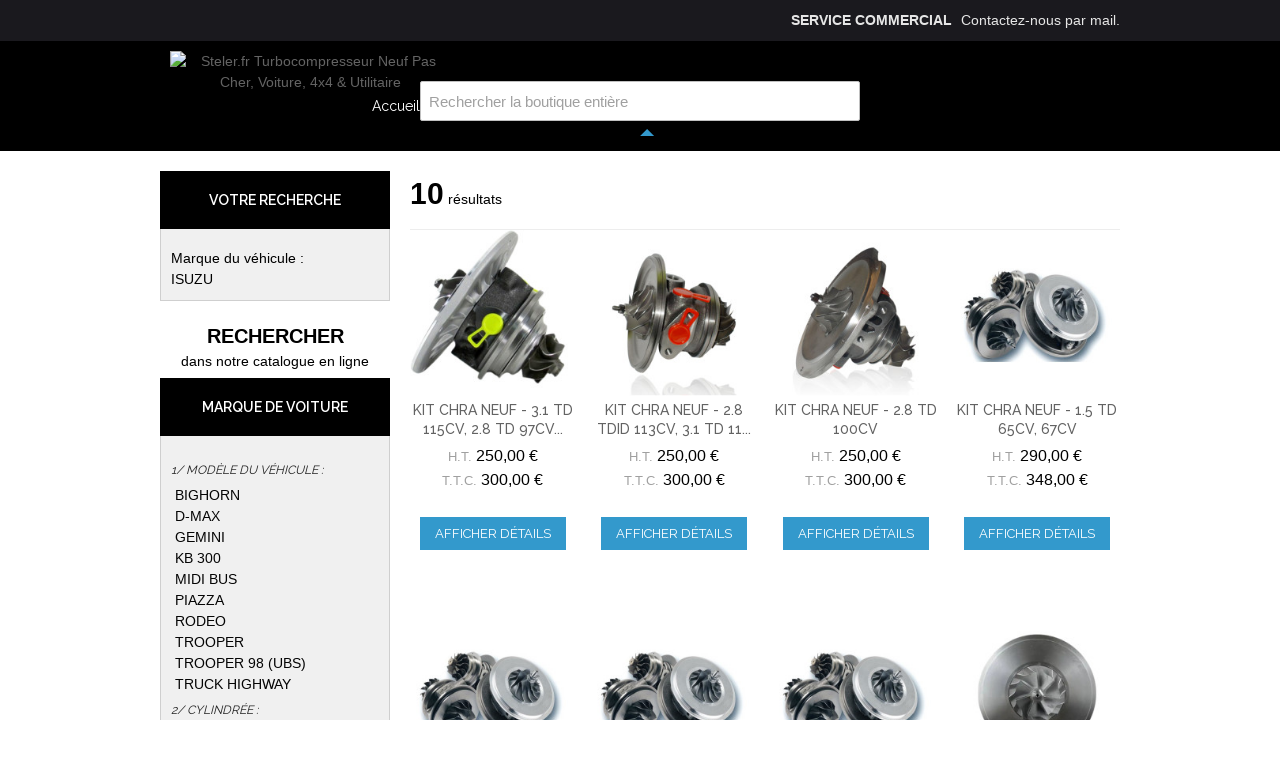

--- FILE ---
content_type: text/html; charset=UTF-8
request_url: https://www.steler.fr/nos-chras/isuzu.html
body_size: 15238
content:

<!DOCTYPE html>

<!--[if lt IE 7 ]> <html lang="en" id="top" class="no-js ie6"> <![endif]-->
<!--[if IE 7 ]>    <html lang="en" id="top" class="no-js ie7"> <![endif]-->
<!--[if IE 8 ]>    <html lang="en" id="top" class="no-js ie8"> <![endif]-->
<!--[if IE 9 ]>    <html lang="en" id="top" class="no-js ie9"> <![endif]-->
<!--[if (gt IE 9)|!(IE)]><!--> <html lang="en" id="top" class="no-js"> <!--<![endif]-->

<head>

<meta http-equiv="Content-Type" content="text/html; charset=utf-8" />
    
<title>Réparation turbo ISUZU Moins cher sur Steler.fr</title>
<meta name="description" content="Vente de isuzu pour  ISUZU. à prix attractif ! Grand choix de pièces détachées turbos  toutes marques" />
<meta name="keywords" content="Turbocompresseur pas cher" />
<meta name="robots" content="index,follow" />

<link rel="icon" href="https://www.steler.fr/media/favicon/websites/4/favicon.ico" type="image/x-icon" />
<link rel="shortcut icon" href="https://www.steler.fr/media/favicon/websites/4/favicon.ico" type="image/x-icon" />
<!--[if lt IE 7]>
<script type="text/javascript">
    //<![CDATA[
    var BLANK_URL = 'https://www.steler.fr/js/blank.html';
    var BLANK_IMG = 'https://www.steler.fr/js/spacer.gif';
//]]>
</script>
<![endif]-->
        
<link rel="stylesheet" type="text/css" href="https://www.steler.fr/media/css_secure/d1cd850bf433a33b770c31b055cf1335.css" />
<link rel="stylesheet" type="text/css" href="https://www.steler.fr/media/css_secure/d4a9aa3de813b29452fa6d21af96f6ee.css" media="all" />
<script type="text/javascript" src="https://www.steler.fr/js/prototype/prototype.js?v=c6ac6409"></script>
<script type="text/javascript" src="https://www.steler.fr/js/lib/ccard.js?v=cb43a8de"></script>
<script type="text/javascript" src="https://www.steler.fr/js/prototype/validation.js?v=cb43a8de"></script>
<script type="text/javascript" src="https://www.steler.fr/js/scriptaculous/builder.js?v=cb43a8de"></script>
<script type="text/javascript" src="https://www.steler.fr/js/scriptaculous/effects.js?v=cb43a8de"></script>
<script type="text/javascript" src="https://www.steler.fr/js/scriptaculous/dragdrop.js?v=cb43a8de"></script>
<script type="text/javascript" src="https://www.steler.fr/js/scriptaculous/controls.js?v=cb43a8de"></script>
<script type="text/javascript" src="https://www.steler.fr/js/scriptaculous/slider.js?v=cb43a8de"></script>
<script type="text/javascript" src="https://www.steler.fr/js/varien/js.js?v=93d1389d"></script>
<script type="text/javascript" src="https://www.steler.fr/js/varien/form.js?v=93d1389d"></script>
<script type="text/javascript" src="https://www.steler.fr/js/mage/translate.js?v=cb43a8de"></script>
<script type="text/javascript" src="https://www.steler.fr/js/mage/cookies.js?v=cb43a8de"></script>
<script type="text/javascript" src="https://www.steler.fr/js/varien/product.js?v=93d1389d"></script>
<script type="text/javascript" src="https://www.steler.fr/js/varien/configurable.js?v=93d1389d"></script>
<script type="text/javascript" src="https://www.steler.fr/js/calendar/calendar.js?v=cb43a8de"></script>
<script type="text/javascript" src="https://www.steler.fr/js/calendar/calendar-setup.js?v=cb43a8de"></script>
<script type="text/javascript" src="https://www.steler.fr/js/magepal/gtm-product-click.js?v=cb43a8de"></script>
<script type="text/javascript" src="https://www.steler.fr/skin/frontend/rwd/default/js/lib/jquery-1.10.2.min.js?v=93d1389d"></script>
<script type="text/javascript" src="https://www.steler.fr/skin/frontend/rwd/default/js/lib/modernizr.custom.min.js?v=93d1389d"></script>
<script type="text/javascript" src="https://www.steler.fr/skin/frontend/rwd/default/js/lib/selectivizr.js?v=93d1389d"></script>
<script type="text/javascript" src="https://www.steler.fr/skin/frontend/rwd/default/js/lib/matchMedia.js?v=93d1389d"></script>
<script type="text/javascript" src="https://www.steler.fr/skin/frontend/rwd/default/js/lib/matchMedia.addListener.js?v=93d1389d"></script>
<script type="text/javascript" src="https://www.steler.fr/skin/frontend/rwd/default/js/lib/enquire.js?v=93d1389d"></script>
<script type="text/javascript" src="https://www.steler.fr/skin/frontend/steler/default/js/app.js?v=93d1389d"></script>
<script type="text/javascript" src="https://www.steler.fr/skin/frontend/rwd/default/js/lib/jquery.cycle2.min.js?v=93d1389d"></script>
<script type="text/javascript" src="https://www.steler.fr/skin/frontend/rwd/default/js/lib/jquery.cycle2.swipe.min.js?v=93d1389d"></script>
<script type="text/javascript" src="https://www.steler.fr/skin/frontend/rwd/default/js/slideshow.js?v=93d1389d"></script>
<script type="text/javascript" src="https://www.steler.fr/skin/frontend/rwd/default/js/lib/imagesloaded.js?v=93d1389d"></script>
<script type="text/javascript" src="https://www.steler.fr/skin/frontend/rwd/default/js/minicart.js?v=93d1389d"></script>
<script type="text/javascript" src="https://www.steler.fr/skin/frontend/steler/default/js/top.js?v=93d1389d"></script>
<script type="text/javascript" src="https://www.steler.fr/skin/frontend/base/default/ajaxcart/growler.js?v=93d1389d"></script>
<script type="text/javascript" src="https://www.steler.fr/skin/frontend/base/default/ajaxcart/modalbox.js?v=93d1389d"></script>
<script type="text/javascript" src="https://www.steler.fr/skin/frontend/base/default/ajaxcart/ajaxcart.js?v=93d1389d"></script>
<script type="text/javascript" src="https://www.steler.fr/skin/frontend/base/default/js/bundle.js?v=93d1389d"></script>
<script type="text/javascript" src="https://www.steler.fr/skin/frontend/base/default/chronorelais/carousel-min.js?v=31509894"></script>
<script type="text/javascript" src="https://www.steler.fr/skin/frontend/base/default/webcooking/js/all.js?v=93d1389d"></script>
<script type="text/javascript" src="https://www.steler.fr/skin/frontend/base/default/apikom/gdpr/tarteaucitron.js?v=93d1389d"></script>
<script type="text/javascript" src="https://www.steler.fr/skin/frontend/base/default/apikom/gdpr/lang/tarteaucitron.fr.js?v=93d1389d"></script>
<script type="text/javascript" src="https://www.steler.fr/skin/frontend/steler/default/js/script.js?v=93d1389d"></script>
<script type="text/javascript" src="https://www.steler.fr/skin/frontend/rwd/default/js/configurableswatches/product-media.js?v=93d1389d"></script>
<script type="text/javascript" src="https://www.steler.fr/skin/frontend/rwd/default/js/configurableswatches/swatches-list.js?v=93d1389d"></script>
<link rel="stylesheet" href="//fonts.googleapis.com/css?family=Raleway:300,400,500,700,600" />

<script type="text/javascript">
//<![CDATA[
Mage.Cookies.path     = '/';
Mage.Cookies.domain   = '.steler.fr';
//]]>
</script>
<meta name="viewport" content="initial-scale=1.0, width=device-width" />

<script type="text/javascript">
//<![CDATA[
optionalZipCountries = ["IE","PA","HK","MO"];
//]]>
</script>
            <!-- BEGIN GOOGLE ANALYTICS CODE -->
        <script type="text/javascript">
        //<![CDATA[
            var _gaq = _gaq || [];
            
_gaq.push(['_setAccount', 'UA-73958163-1']);

_gaq.push(['_trackPageview']);
            
            (function() {
                var ga = document.createElement('script'); ga.type = 'text/javascript'; ga.async = true;
                ga.src = ('https:' == document.location.protocol ? 'https://ssl' : 'http://www') + '.google-analytics.com/ga.js';
                var s = document.getElementsByTagName('script')[0]; s.parentNode.insertBefore(ga, s);
            })();

        //]]>
        </script>
        <!-- END GOOGLE ANALYTICS CODE -->
    
                
    <script>
        (tarteaucitron.user.gtagCallbacks = tarteaucitron.user.gtagCallbacks || []).push(function () {
            var ga4IsGtm = false;
            var ga4IsTrackVariant = 0;
            var productImpressions = [];
            var promoImpressions = [];

                        
            script = document.createElement('script');
            script.src = 'https://www.googletagmanager.com/gtag/js?id=G-5JZCYVF1CH';
            script.async = true;
            document.head.appendChild(script);

            window.dataLayer = window.dataLayer || [];

            function gtag() {
                dataLayer.push(arguments);
            };
            gtag("js", new Date());

            
            gtag(
                "config",
                'G-5JZCYVF1CH',
                {"currency":"EUR"}            );
            
                        setTimeout(function(){  gtag('event', 'timeOnPage', { 'value': '15', 'non_interaction': true});   }, 15000);    
setTimeout(function(){  gtag('event', 'timeOnPage', { 'value': '30', 'non_interaction': true});   }, 30000);    
setTimeout(function(){  gtag('event', 'timeOnPage', { 'value': '45', 'non_interaction': true});   }, 45000);    
setTimeout(function(){  gtag('event', 'timeOnPage', { 'value': '60', 'non_interaction': true});   }, 60000);    
setTimeout(function(){  gtag('event', 'timeOnPage', { 'value': '90', 'non_interaction': true});   }, 90000);    
setTimeout(function(){  gtag('event', 'timeOnPage', { 'value': '120', 'non_interaction': true});   }, 120000);    
setTimeout(function(){  gtag('event', 'timeOnPage', { 'value': '180', 'non_interaction': true});   }, 180000);    
setTimeout(function(){  gtag('event', 'timeOnPage', { 'value': '300', 'non_interaction': true});   }, 300000);    
setTimeout(function(){  gtag('event', 'timeOnPage', { 'value': '600', 'non_interaction': true});   }, 600000);    
                                });
    </script>






<!-- Google Data Layer by MagePal-->
<script>
    window.dataLayer = window.dataLayer || [];
        dataLayer.push({"event":"page_type_category","list":"category","category":"Isuzu"});    </script>
<!-- Google Data Layer by MagePal-->

<!-- Google Tag Manager by MagePal (head) -->
<script>(function(w,d,s,l,i){w[l]=w[l]||[];w[l].push({'gtm.start':
        new Date().getTime(),event:'gtm.js'});var f=d.getElementsByTagName(s)[0],
        j=d.createElement(s),dl=l!='dataLayer'?'&l='+l:'';j.async=true;j.src=
        '//www.googletagmanager.com/gtm.js?id='+i+dl;f.parentNode.insertBefore(j,f);
    })(window,document,'script','dataLayer','GTM-WN5LMC3');</script>
<!-- End Google Tag Manager by MagePal (head) -->


<script type="text/javascript">
    var agSiteId="12482";
    var sagMagento = true;
</script>

<script type="text/javascript">//<![CDATA[
        var Translator = new Translate({"HTML tags are not allowed":"Les balises HTML ne sont pas autoris\u00e9es","Please select an option.":"Veuillez s\u00e9lectionner une option.","This is a required field.":"Ceci est un champ obligatoire.","Please enter a valid number in this field.":"Veuillez entrer un num\u00e9ro valide dans ce champ.","The value is not within the specified range.":"Cette valeur ne fait pas partie de la marge accept\u00e9e.","Please use numbers only in this field. Please avoid spaces or other characters such as dots or commas.":"Veuillez n'utiliser que des chiffres dans ce champ. Evitez les espaces et autres caract\u00e8res tels que des points ou des virgules.","Please use letters only (a-z or A-Z) in this field.":"Veuillez n'utiliser que des lettres (a-z ou A-Z) dans ce champ.","Please use only letters (a-z), numbers (0-9) or underscore(_) in this field, first character should be a letter.":"Veuillez utiliser seulement des lettres (a-z), des chiffres (0-9) ou le tiret bas (_) dans ce champ, le premier caract\u00e8re doit \u00eatre une lettre.","Please use only letters (a-z or A-Z) or numbers (0-9) only in this field. No spaces or other characters are allowed.":"Veuillez uniquement utiliser des lettres (a-z ou A-Z) ou des chiffres (0-9) dans ce champ. Aucune espace ou aucun autre caract\u00e8re n'est autoris\u00e9.","Please use only letters (a-z or A-Z) or numbers (0-9) or spaces and # only in this field.":"Veuillez uniquement utiliser des lettres (a-z ou A-Z) ou des chiffres (0-9) ou des espaces et # uniquement dans ce champ.","Please enter a valid phone number. For example (123) 456-7890 or 123-456-7890.":"Veuillez entrer un num\u00e9ro de t\u00e9l\u00e9phone valide. Par exemple (123) 456-7890 ou 123-456-7890.","Please enter a valid fax number. For example (123) 456-7890 or 123-456-7890.":"Veuillez entrer un num\u00e9ro de fax valide. Par exemple (123) 456-7890 ou 123-456-7890.","Please enter a valid date.":"Veuillez entrer une date valide.","The From Date value should be less than or equal to the To Date value.":"El valor Desde la fecha debe ser inferior o igual al valor Hasta la fecha.","Please enter a valid email address. For example johndoe@domain.com.":"Veuillez entrer une adresse courriel valide. Par exemple pierremaistre@domaine.com.","Please use only visible characters and spaces.":"Veuillez uniquement utiliser des espaces et des caract\u00e8res visibles.","Please make sure your passwords match.":"Veuillez v\u00e9rifier que votre mot de passe fonctionne.","Please enter a valid URL. Protocol is required (http:\/\/, https:\/\/ or ftp:\/\/)":"Veuillez entrer une URL valide. Le protocole est n\u00e9cessaire (http:\/\/, https:\/\/ ou ftp:\/\/)","Please enter a valid URL. For example http:\/\/www.example.com or www.example.com":"Veuillez saisir une adresse Internet valide. Par exemple http:\/\/www.exemple.com ou www.exemple.com","Please enter a valid URL Key. For example \"example-page\", \"example-page.html\" or \"anotherlevel\/example-page\".":"Veuillez entrer une cl\u00e9 d'URL valide. Par exemple,  \"page-exemple\", \"page-exemple.html\" ou \"autreniveau\/page-exemple\".","Please enter a valid XML-identifier. For example something_1, block5, id-4.":"Veuillez entrer un identifiant XML valide. Par exemple, objet_1, bloc5, id-4.","Please enter a valid social security number. For example 123-45-6789.":"Veuillez entrer un num\u00e9ro de s\u00e9curit\u00e9 sociale valide. Par exemple 123-54-6789.","Please enter a valid zip code. For example 90602 or 90602-1234.":"Veuillez entrer un code postal valide. Par exemple 90602 ou 90602-1234.","Please enter a valid zip code.":"Veuillez entrer un code postal valide.","Please use this date format: dd\/mm\/yyyy. For example 17\/03\/2006 for the 17th of March, 2006.":"Veuillez utiliser ce format de date: dd\/mm\/yyyy. Par exemple 29\/04\/1960 pour le 29th of April, 1960.","Please enter a valid $ amount. For example $100.00.":"Veuillez entrer un montant en $ valide. Par exemple 100 $.","Please select one of the above options.":"Veuillez s\u00e9lectionner l'un des choix ci-dessus.","Please select one of the options.":"Veuillez s\u00e9lectionner l'une des options.","Please select State\/Province.":"Veuillez choisir l'\u00e9tat\/la province.","Please enter a number greater than 0 in this field.":"Veuillez entrer un nombre plus grand que 0 dans ce champ.","Please enter a number 0 or greater in this field.":"Veuillez entrer un nombre \u00e9gal ou sup\u00e9rieur \u00e0 0 dans ce champ.","Please enter a valid credit card number.":"Veuillez entrer un num\u00e9ro de carte de cr\u00e9dit valide.","Credit card number does not match credit card type.":"Le num\u00e9ro de la carte de cr\u00e9dit ne correspond pas au type de la carte de cr\u00e9dit.","Card type does not match credit card number.":"Le type de la carte ne correspond pas au num\u00e9ro de la carte de cr\u00e9dit.","Incorrect credit card expiration date.":"Date d'expiration de la carte incorrecte.","Please enter a valid credit card verification number.":"Veuillez entrer un num\u00e9ro de v\u00e9rification de carte de cr\u00e9dit valide.","Please use only letters (a-z or A-Z), numbers (0-9) or underscore(_) in this field, first character should be a letter.":"Veuillez n'utiliser que des lettres (a-z ou A-Z),  des nombres (0-9) ou le trait pour souligner (_) dans ce champ, le premier caract\u00e8re devant \u00eatre obligatoirement une lettre.","Please input a valid CSS-length. For example 100px or 77pt or 20em or .5ex or 50%.":"Veuillez entrer une longueur CSS valide. Par exemple, 00\u00a0px ou 77\u00a0pt ou 20\u00a0em ou 0,5\u00a0ex ou 50\u00a0%.","Text length does not satisfy specified text range.":"La longueur du texte ne correspond pas aux attentes sp\u00e9cifi\u00e9es.","Please enter a number lower than 100.":"Veuillez entrer un nombre inf\u00e9rieur \u00e0 100.","Please select a file":"Veuillez s\u00e9lectionner un fichier","Please enter issue number or start date for switch\/solo card type.":"Veuillez entrer le num\u00e9ro de probl\u00e8me ou la date de d\u00e9but pour le type de carte Switch\/Solo.","Please wait, loading...":"En cours de chargement, veuillez patienter...","This date is a required value.":"Cette date est une valeur requise.","Please enter a valid day (1-%d).":"Veuillez entrer un jour valide (1-%d).","Please enter a valid month (1-12).":"Veuillez entrer un mois valide (1-12).","Please enter a valid year (1900-%d).":"Veuillez entrer une ann\u00e9e valide (1900-%d).","Please enter a valid full date.":"Entrez une date valide","Please enter a valid date between %s and %s":"Veuillez entrer une date valide entre %s et %s","Please enter a valid date equal to or greater than %s":"Veuillez entrer une date valide \u00e9galement ou sup\u00e9rieure \u00e0 %s","Please enter a valid date less than or equal to %s":"Veuillez entrer une date valide inf\u00e9rieure ou \u00e9gale \u00e0 %s","Complete":"Terminer","Add Products":"Ajouter produits","Please choose to register or to checkout as a guest":"Veuillez choisir de vous enregistrer ou de passer \u00e0 la caisse en tant qu'invit\u00e9","Your order cannot be completed at this time as there is no shipping methods available for it. Please make necessary changes in your shipping address.":"Votre commande ne peut pas \u00eatre r\u00e9alis\u00e9e pour le moment \u00e9tant donn\u00e9 qu'aucune m\u00e9thode de livraison n'est disponible. Veuillez apporter les modifications n\u00e9cessaires \u00e0 votre adresse de livraison.","Please specify shipping method.":"Veuillez sp\u00e9cifier la m\u00e9thode d'exp\u00e9dition.","Your order cannot be completed at this time as there is no payment methods available for it.":"Votre commande ne peut \u00eatre termin\u00e9e pour l\u2019heure, car aucun moyen de paiement n\u2019est disponible pour elle.","Please specify payment method.":"Veuillez pr\u00e9ciser une m\u00e9thode de paiement.","Add to Cart":"Ajouter au panier","In Stock":"En stock.","Out of Stock":"En rupture de stock"});
        //]]></script></head>
<body class="catalog-category-view categorypath-nos-chras-isuzu-html category-isuzu">



    <script  type="text/javascript">
        dataLayer.push({"event":"view_item_list","ecommerce":{"items":[{"item_id":"STL-CHRA-040-130","item_name":"Kit Chra neuf  - 3.1 TD 115cv, 2.8 TD 97cv, 113cv, 3.0 DTI 160cv, 159cv","currency":"EUR","index":0,"item_list_id":"category","item_list_name":"Isuzu","price":250,"quantity":1,"p_id":"1031","item_category":"Kit Chra neuf","item_category1":"CHRA","item_category2":"Toutes les marques","item_category3":"Isuzu","item_category4":"Opel"},{"item_id":"STL-CHRA-040-115","item_name":"Kit Chra neuf  - 2.8 TDID 113cv, 3.1 TD 115cv, 109cv, 114cv, 2.8 TD 113cv, 3.1 TDS 109cv","currency":"EUR","index":1,"item_list_id":"category","item_list_name":"Isuzu","price":250,"quantity":1,"p_id":"3855","item_category":"Kit Chra neuf","item_category1":"CHRA","item_category2":"Toutes les marques","item_category3":"Isuzu","item_category4":"Opel"},{"item_id":"STL-CHRA-040-127","item_name":"Kit Chra neuf  - 2.8 TD 100cv","currency":"EUR","index":2,"item_list_id":"category","item_list_name":"Isuzu","price":250,"quantity":1,"p_id":"4166","item_category":"Kit Chra neuf","item_category1":"CHRA","item_category2":"Toutes les marques","item_category3":"Isuzu","item_category4":"Opel"},{"item_id":"STL-CHRA-040-VIAL","item_name":"Kit Chra neuf  - 1.5 TD 65cv, 67cv","currency":"EUR","index":3,"item_list_id":"category","item_list_name":"Isuzu","price":290,"quantity":1,"p_id":"14353","item_category":"Kit Chra neuf","item_category1":"CHRA","item_category2":"Toutes les marques","item_category3":"Isuzu","item_category4":"Opel"},{"item_id":"STL-CHRA-040-VI21","item_name":"Kit Chra neuf  - 2.0 TD 69cv, 141cv","currency":"EUR","index":4,"item_list_id":"category","item_list_name":"Isuzu","price":290,"quantity":1,"p_id":"14194","item_category":"Kit Chra neuf","item_category1":"CHRA","item_category2":"Toutes les marques","item_category3":"Gme","item_category4":"Isuzu"},{"item_id":"STL-CHRA-040-VIHM","item_name":"Kit Chra neuf  - 2.5 DDI 4WD 163cv","currency":"EUR","index":5,"item_list_id":"category","item_list_name":"Isuzu","price":421.48,"quantity":1,"p_id":"14380","item_category":"Kit Chra neuf","item_category1":"CHRA","item_category2":"Toutes les marques","item_category3":"Isuzu","item_category4":"NOS CHRAS"},{"item_id":"STL-CHRA-040-VIBF","item_name":"Kit Chra neuf  - 2.8 D 100cv, 3.0 DTI 114cv","currency":"EUR","index":6,"item_list_id":"category","item_list_name":"Isuzu","price":290,"quantity":1,"p_id":"14356","item_category":"Kit Chra neuf","item_category1":"CHRA","item_category2":"Toutes les marques","item_category3":"Isuzu","item_category4":"Opel"},{"item_id":"STL-CHRA-010-155","item_name":"Kit Chra neuf  - 7.8 258cv","currency":"EUR","index":7,"item_list_id":"category","item_list_name":"Isuzu","price":380.35,"quantity":1,"p_id":"14328","item_category":"Kit Chra neuf","item_category1":"CHRA","item_category2":"Toutes les marques","item_category3":"Isuzu","item_category4":"NOS CHRAS"},{"item_id":"STL-CHRA-040-VIHN","item_name":"Kit Chra neuf  - 2.5 DDI 4WD 163cv","currency":"EUR","index":8,"item_list_id":"category","item_list_name":"Isuzu","price":421.48,"quantity":1,"p_id":"14384","item_category":"Kit Chra neuf","item_category1":"CHRA","item_category2":"Toutes les marques","item_category3":"Isuzu","item_category4":"NOS CHRAS"},{"item_id":"STL-CHRA-040-004","item_name":"Kit Chra neuf  - 3.0 TD 130cv, 190cv","currency":"EUR","index":9,"item_list_id":"category","item_list_name":"Isuzu","price":332.81,"quantity":1,"p_id":"14371","item_category":"Kit Chra neuf","item_category1":"CHRA","item_category2":"Toutes les marques","item_category3":"Isuzu","item_category4":"NOS CHRAS"}],"currency":"EUR"},"_clear":true});    </script>
    <script  type="text/javascript">
        window._gtmid = 'GTM-WN5LMC3';
    </script>
    <!-- Google Tag Manager by MagePal (noscript)-->
    <noscript><iframe src="//www.googletagmanager.com/ns.html?id=GTM-WN5LMC3"
                      height="0" width="0" style="display:none;visibility:hidden"></iframe></noscript>
    <!-- End Google Tag Manager by MagePal noscript)-->
<div class="wrapper">
        <noscript>
        <div class="global-site-notice noscript">
            <div class="notice-inner">
                <p>
                    <strong>Le JavaScript semble être désactivé sur votre navigateur.</strong><br />
                    Javascript doit être activé dans votre navigateur pour que vous puissiez utiliser les fonctionnalités de ce site internet.                </p>
            </div>
        </div>
    </noscript>
    <div class="page">
        <div class="header-language-background">
    <div class="header-language-container">
        <div class="store-language-container">
                    </div>

                <p class="welcome-msg">
                        <span class="service-client">Service commercial</span> Contactez-nous <span data-link="aHR0cHM6Ly93d3cuc3RlbGVyLmZyL2NvbnRhY3Rz">par mail</span>.
                    </p>
    </div>
</div>

<header id="header" class="page-header">
    <div class="page-header-container">
        <a class="logo" href="https://www.steler.fr/">
            <img src="https://www.steler.fr/skin/frontend/steler/default/images/logo.png" alt="Steler.fr Turbocompresseur Neuf Pas Cher, Voiture, 4x4 &amp; Utilitaire" class="large">
            <img src="https://www.steler.fr/skin/frontend/steler/default/images/logo.png" alt="Steler.fr Turbocompresseur Neuf Pas Cher, Voiture, 4x4 &amp; Utilitaire" class="small">
        </a>

                <div class="store-language-container"></div>

        <!-- Navigation -->
        <div id="header-nav" class="skip-content">
            <nav id="nav">
                <ul class="nav-primary">
                    <li class="level-0"><a class="level-0" href="https://www.steler.fr/">Accueil</a></li>
                    <li class="level-0"><span class="level-0" data-link="aHR0cHM6Ly93d3cuc3RlbGVyLmZyL2wtZW50cmVwcmlzZQ==">L'entreprise</span></li>
                    <li class="level-0"><span class="level-0" data-link="aHR0cHM6Ly93d3cuc3RlbGVyLmZyL3Nhdm9pci1mYWlyZQ==">Savoir-faire</span></li>
                    <li class="level-0"><span class="level-0" data-link="aHR0cHM6Ly93d3cuc3RlbGVyLmZyL2FjY2VzLXBhcnRlbmFpcmUuaHRtbA==">Accès partenaire</span></li>
                    <li class="level-0"><span class="level-0" data-link="aHR0cHM6Ly93d3cuc3RlbGVyLmZyL2NhdGFsb2d1ZQ==">Catalogue</span></li>

                </ul>
            </nav>
        </div>

        <!-- Skip Links -->

        <div class="skip-links">

            <span class="skip-link skip-search" data-link="I2hlYWRlci1zZWFyY2g=">
                <span class="icon"></span>
                <span class="label">Rechercher</span>
            </span>
            <div id="header-nav" class="responsiv-nav">
                <nav id="nav">
                    <ul class="nav-primary">
                        <li class="level-0"><a class="level-0" href="https://www.steler.fr/">Accueil</a></li>
                        <li class="level-0"><span class="level-0" data-link="aHR0cHM6Ly93d3cuc3RlbGVyLmZyL2wtZW50cmVwcmlzZQ==">L'entreprise</span></li>
                        <li class="level-0"><span class="level-0" data-link="aHR0cHM6Ly93d3cuc3RlbGVyLmZyL3Nhdm9pci1mYWlyZQ==">Savoir-faire</span></li>
                        <li class="level-0"><span class="level-0" data-link="aHR0cHM6Ly93d3cuc3RlbGVyLmZyL2FjY2VzLXBhcnRlbmFpcmUuaHRtbA==">Accès partenaire</span></li>
                        <li class="level-0"><span class="level-0" data-link="aHR0cHM6Ly93d3cuc3RlbGVyLmZyL2NhdGFsb2d1ZQ==">Catalogue</span></li>
                    </ul>
                </nav>
            </div>
        </div>

        <!-- Search -->

        <div id="header-search" class="skip-content">
            
<form id="search_mini_form" action="https://www.steler.fr/hpsearch/" method="get">
    <div class="input-box">
        <label for="search">Recherche :</label>
        <input id="search" type="search" name="q" value="" class="input-text required-entry" maxlength="128" placeholder="Rechercher la boutique entière">
        <button type="submit" title="Rechercher" class="button search-button"><span><span>Rechercher</span></span></button>
    </div>

    <div id="search_autocomplete" class="search-autocomplete"></div>
    <script type="text/javascript">
    //<![CDATA[
        var searchForm = new Varien.searchForm('search_mini_form', 'search', '');
        searchForm.initAutocomplete('https://www.steler.fr/catalogsearch/ajax/suggest/', 'search_autocomplete');
    //]]>
    </script>
</form>
        </div>

        <!-- Account -->

        <div id="header-account" class="skip-content">
            <div class="links">
        <ul>
                                    <li class="first"><span title="Mon compte" data-link="aHR0cHM6Ly93d3cuc3RlbGVyLmZyL2N1c3RvbWVyL2FjY291bnQv">Mon compte</span></li>
                                                                                                <li><span title="Mon caddy" class="top-link-cart" data-link="aHR0cHM6Ly93d3cuc3RlbGVyLmZyL2NoZWNrb3V0L2NhcnQv">Mon caddy</span></li>
                                                <li><span title="Paiement" class="top-link-checkout" data-link="aHR0cHM6Ly93d3cuc3RlbGVyLmZyL2NoZWNrb3V0Lw==">Paiement</span></li>
                                                <li><span title="S'inscrire" data-link="aHR0cHM6Ly93d3cuc3RlbGVyLmZyL2N1c3RvbWVyL2FjY291bnQvY3JlYXRlLw==">S'inscrire</span></li>
                                                <li class=" last"><span title="Connexion" data-link="aHR0cHM6Ly93d3cuc3RlbGVyLmZyL2N1c3RvbWVyL2FjY291bnQvbG9naW4v">Connexion</span></li>
                        </ul>
</div>
        </div>

    </div>

</header>        <div class="main-container col2-left-layout">
            <div class="main">
                <div class="breadcrumbs">
    <ul>
                    <li class="home">
                            <a href="https://www.steler.fr/" title="Aller à la page d'accueil">Accueil</a>
                                        <span>/ </span>
                        </li>
                    <li class="category501">
                            <a href="https://www.steler.fr/nos-chras.html" title="">NOS CHRAS</a>
                                        <span>/ </span>
                        </li>
                    <li class="category598">
                            <strong>Isuzu</strong>
                                    </li>
            </ul>
</div>
                
                                                <div class="col-main">
                                        


                    <div class="category-count">
                        <input type="hidden" id="type-of-search" value="search-by-marque"/>
        <span class="count">10</span>
        <span class="txtfind">
                            Résultats                    </span>
    </div>

    <div class="category-products">
                        
        
                            <ul class="products-grid products-grid--max-4-col">
                                                        <li class="item last">
                        <a href="https://www.steler.fr/kit-chra-neuf-steler-3-1-td-115cv-2-8-td-97cv-113cv-3-0-dti-160cv-159cv.html" title="Kit Chra neuf  - 3.1 TD 115cv, 2.8 TD 97cv, 113cv, 3.0 DTI 160cv, 159cv" class="product-image">
                                                        <img id="product-collection-image-1031"
                                 src="https://www.steler.fr/media/catalog/product/cache/5/small_image/210x/9df78eab33525d08d6e5fb8d27136e95/STL-CHRA-040-130-1.jpg"
                                 alt="Kit Chra neuf  - 3.1 TD 115cv, 2.8 TD 97cv, 113cv, 3.0 DTI 160cv, 159cv" />
                        </a>
                        <div class="product-info">
                            <h2 class="product-name"><a href="https://www.steler.fr/kit-chra-neuf-steler-3-1-td-115cv-2-8-td-97cv-113cv-3-0-dti-160cv-159cv.html" title="Kit Chra neuf  - 3.1 TD 115cv, 2.8 TD 97cv, 113cv, 3.0 DTI 160cv, 159cv">Kit Chra neuf  - 3.1 TD 115cv, 2.8 TD 97cv...</a></h2>

                                                                                        
                            

                        
    <div class="price-box">
                                                                <span class="price-excluding-tax">
                    <span class="label">H.T.</span>
                    <span class="price" id="price-excluding-tax-1031">
                                                    250,00 €                                            </span>
                </span>
                <span class="price-including-tax">
                    <span class="label">T.T.C.</span>
                    <span class="price" id="price-including-tax-1031">
                        300,00 €                    </span>
                </span>
                        
        </div>

                                                        <div class="actions">

                                <a title="Afficher détails" class="button" href="https://www.steler.fr/kit-chra-neuf-steler-3-1-td-115cv-2-8-td-97cv-113cv-3-0-dti-160cv-159cv.html">Afficher détails</a>

                                <ul class="add-to-links">
                                    
                                </ul>
                            </div>
                        </div>
                    </li>
                                                                            <li class="item last">
                        <a href="https://www.steler.fr/kit-chra-neuf-steler-2-8-tdid-113cv-3-1-td-115cv-109cv-114cv-2-8-td-113cv-3-1-tds-109cv.html" title="Photo CHRA neuf - 3.1 TD 115cv 109cv 114cv, 2.8 TDID 113cv" class="product-image">
                                                        <img id="product-collection-image-3855"
                                 src="https://www.steler.fr/media/catalog/product/cache/5/small_image/210x/9df78eab33525d08d6e5fb8d27136e95/1/_/1_40_213.jpg"
                                 alt="Photo CHRA neuf - 3.1 TD 115cv 109cv 114cv, 2.8 TDID 113cv" />
                        </a>
                        <div class="product-info">
                            <h2 class="product-name"><a href="https://www.steler.fr/kit-chra-neuf-steler-2-8-tdid-113cv-3-1-td-115cv-109cv-114cv-2-8-td-113cv-3-1-tds-109cv.html" title="Kit Chra neuf  - 2.8 TDID 113cv, 3.1 TD 115cv, 109cv, 114cv, 2.8 TD 113cv, 3.1 TDS 109cv">Kit Chra neuf  - 2.8 TDID 113cv, 3.1 TD 11...</a></h2>

                                                                                        
                            

                        
    <div class="price-box">
                                                                <span class="price-excluding-tax">
                    <span class="label">H.T.</span>
                    <span class="price" id="price-excluding-tax-3855">
                                                    250,00 €                                            </span>
                </span>
                <span class="price-including-tax">
                    <span class="label">T.T.C.</span>
                    <span class="price" id="price-including-tax-3855">
                        300,00 €                    </span>
                </span>
                        
        </div>

                                                        <div class="actions">

                                <a title="Afficher détails" class="button" href="https://www.steler.fr/kit-chra-neuf-steler-2-8-tdid-113cv-3-1-td-115cv-109cv-114cv-2-8-td-113cv-3-1-tds-109cv.html">Afficher détails</a>

                                <ul class="add-to-links">
                                    
                                </ul>
                            </div>
                        </div>
                    </li>
                                                                            <li class="item last">
                        <a href="https://www.steler.fr/kit-chra-neuf-steler-2-8-td-100cv.html" title="Photo CHRA neuf - 2.8 TD 100cv" class="product-image">
                                                        <img id="product-collection-image-4166"
                                 src="https://www.steler.fr/media/catalog/product/cache/5/small_image/210x/9df78eab33525d08d6e5fb8d27136e95/1/_/1_40_557.jpg"
                                 alt="Photo CHRA neuf - 2.8 TD 100cv" />
                        </a>
                        <div class="product-info">
                            <h2 class="product-name"><a href="https://www.steler.fr/kit-chra-neuf-steler-2-8-td-100cv.html" title="Kit Chra neuf  - 2.8 TD 100cv">Kit Chra neuf  - 2.8 TD 100cv</a></h2>

                                                                                        
                            

                        
    <div class="price-box">
                                                                <span class="price-excluding-tax">
                    <span class="label">H.T.</span>
                    <span class="price" id="price-excluding-tax-4166">
                                                    250,00 €                                            </span>
                </span>
                <span class="price-including-tax">
                    <span class="label">T.T.C.</span>
                    <span class="price" id="price-including-tax-4166">
                        300,00 €                    </span>
                </span>
                        
        </div>

                                                        <div class="actions">

                                <a title="Afficher détails" class="button" href="https://www.steler.fr/kit-chra-neuf-steler-2-8-td-100cv.html">Afficher détails</a>

                                <ul class="add-to-links">
                                    
                                </ul>
                            </div>
                        </div>
                    </li>
                                                                            <li class="item last">
                        <a href="https://www.steler.fr/kit-chra-neuf-steler-1-5-td-65cv-67cv.html" title="Kit Chra neuf  - 1.5 TD 65cv, 67cv" class="product-image">
                                                        <img id="product-collection-image-14353"
                                 src="https://www.steler.fr/media/catalog/product/cache/5/small_image/210x/9df78eab33525d08d6e5fb8d27136e95/images/catalog/product/placeholder/STL-CHR/small_image.jpg"
                                 alt="Kit Chra neuf  - 1.5 TD 65cv, 67cv" />
                        </a>
                        <div class="product-info">
                            <h2 class="product-name"><a href="https://www.steler.fr/kit-chra-neuf-steler-1-5-td-65cv-67cv.html" title="Kit Chra neuf  - 1.5 TD 65cv, 67cv">Kit Chra neuf  - 1.5 TD 65cv, 67cv</a></h2>

                                                                                        
                            

                        
    <div class="price-box">
                                                                <span class="price-excluding-tax">
                    <span class="label">H.T.</span>
                    <span class="price" id="price-excluding-tax-14353">
                                                    290,00 €                                            </span>
                </span>
                <span class="price-including-tax">
                    <span class="label">T.T.C.</span>
                    <span class="price" id="price-including-tax-14353">
                        348,00 €                    </span>
                </span>
                        
        </div>

                                                        <div class="actions">

                                <a title="Afficher détails" class="button" href="https://www.steler.fr/kit-chra-neuf-steler-1-5-td-65cv-67cv.html">Afficher détails</a>

                                <ul class="add-to-links">
                                    
                                </ul>
                            </div>
                        </div>
                    </li>
                                                                            <li class="item last">
                        <a href="https://www.steler.fr/kit-chra-neuf-steler-2-0-td-69cv-141cv.html" title="Kit Chra neuf  - 2.0 TD 69cv, 141cv" class="product-image">
                                                        <img id="product-collection-image-14194"
                                 src="https://www.steler.fr/media/catalog/product/cache/5/small_image/210x/9df78eab33525d08d6e5fb8d27136e95/images/catalog/product/placeholder/STL-CHR/small_image.jpg"
                                 alt="Kit Chra neuf  - 2.0 TD 69cv, 141cv" />
                        </a>
                        <div class="product-info">
                            <h2 class="product-name"><a href="https://www.steler.fr/kit-chra-neuf-steler-2-0-td-69cv-141cv.html" title="Kit Chra neuf  - 2.0 TD 69cv, 141cv">Kit Chra neuf  - 2.0 TD 69cv, 141cv</a></h2>

                                                                                        
                            

                        
    <div class="price-box">
                                                                <span class="price-excluding-tax">
                    <span class="label">H.T.</span>
                    <span class="price" id="price-excluding-tax-14194">
                                                    290,00 €                                            </span>
                </span>
                <span class="price-including-tax">
                    <span class="label">T.T.C.</span>
                    <span class="price" id="price-including-tax-14194">
                        348,00 €                    </span>
                </span>
                        
        </div>

                                                        <div class="actions">

                                <a title="Afficher détails" class="button" href="https://www.steler.fr/kit-chra-neuf-steler-2-0-td-69cv-141cv.html">Afficher détails</a>

                                <ul class="add-to-links">
                                    
                                </ul>
                            </div>
                        </div>
                    </li>
                                                                            <li class="item last">
                        <a href="https://www.steler.fr/kit-chra-neuf-steler-2-5-ddi-4wd-163cv.html" title="Kit Chra neuf  - 2.5 DDI 4WD 163cv" class="product-image">
                                                        <img id="product-collection-image-14380"
                                 src="https://www.steler.fr/media/catalog/product/cache/5/small_image/210x/9df78eab33525d08d6e5fb8d27136e95/images/catalog/product/placeholder/STL-CHR/small_image.jpg"
                                 alt="Kit Chra neuf  - 2.5 DDI 4WD 163cv" />
                        </a>
                        <div class="product-info">
                            <h2 class="product-name"><a href="https://www.steler.fr/kit-chra-neuf-steler-2-5-ddi-4wd-163cv.html" title="Kit Chra neuf  - 2.5 DDI 4WD 163cv">Kit Chra neuf  - 2.5 DDI 4WD 163cv</a></h2>

                                                                                        
                            

                        
    <div class="price-box">
                                                                <span class="price-excluding-tax">
                    <span class="label">H.T.</span>
                    <span class="price" id="price-excluding-tax-14380">
                                                    421,48 €                                            </span>
                </span>
                <span class="price-including-tax">
                    <span class="label">T.T.C.</span>
                    <span class="price" id="price-including-tax-14380">
                        505,78 €                    </span>
                </span>
                        
        </div>

                                                        <div class="actions">

                                <a title="Afficher détails" class="button" href="https://www.steler.fr/kit-chra-neuf-steler-2-5-ddi-4wd-163cv.html">Afficher détails</a>

                                <ul class="add-to-links">
                                    
                                </ul>
                            </div>
                        </div>
                    </li>
                                                                            <li class="item last">
                        <a href="https://www.steler.fr/kit-chra-neuf-steler-2-8-d-100cv-3-0-dti-114cv.html" title="Kit Chra neuf  - 2.8 D 100cv, 3.0 DTI 114cv" class="product-image">
                                                        <img id="product-collection-image-14356"
                                 src="https://www.steler.fr/media/catalog/product/cache/5/small_image/210x/9df78eab33525d08d6e5fb8d27136e95/images/catalog/product/placeholder/STL-CHR/small_image.jpg"
                                 alt="Kit Chra neuf  - 2.8 D 100cv, 3.0 DTI 114cv" />
                        </a>
                        <div class="product-info">
                            <h2 class="product-name"><a href="https://www.steler.fr/kit-chra-neuf-steler-2-8-d-100cv-3-0-dti-114cv.html" title="Kit Chra neuf  - 2.8 D 100cv, 3.0 DTI 114cv">Kit Chra neuf  - 2.8 D 100cv, 3.0 DTI 114cv</a></h2>

                                                                                        
                            

                        
    <div class="price-box">
                                                                <span class="price-excluding-tax">
                    <span class="label">H.T.</span>
                    <span class="price" id="price-excluding-tax-14356">
                                                    290,00 €                                            </span>
                </span>
                <span class="price-including-tax">
                    <span class="label">T.T.C.</span>
                    <span class="price" id="price-including-tax-14356">
                        348,00 €                    </span>
                </span>
                        
        </div>

                                                        <div class="actions">

                                <a title="Afficher détails" class="button" href="https://www.steler.fr/kit-chra-neuf-steler-2-8-d-100cv-3-0-dti-114cv.html">Afficher détails</a>

                                <ul class="add-to-links">
                                    
                                </ul>
                            </div>
                        </div>
                    </li>
                                                                            <li class="item last">
                        <a href="https://www.steler.fr/kit-chra-neuf-steler-7-8-258cv.html" title="Kit Chra neuf  - 7.8 258cv" class="product-image">
                                                        <img id="product-collection-image-14328"
                                 src="https://www.steler.fr/media/catalog/product/cache/5/small_image/210x/9df78eab33525d08d6e5fb8d27136e95/STL-CHRA-010-155-1.jpg"
                                 alt="Kit Chra neuf  - 7.8 258cv" />
                        </a>
                        <div class="product-info">
                            <h2 class="product-name"><a href="https://www.steler.fr/kit-chra-neuf-steler-7-8-258cv.html" title="Kit Chra neuf  - 7.8 258cv">Kit Chra neuf  - 7.8 258cv</a></h2>

                                                                                        
                            

                        
    <div class="price-box">
                                                                <span class="price-excluding-tax">
                    <span class="label">H.T.</span>
                    <span class="price" id="price-excluding-tax-14328">
                                                    380,35 €                                            </span>
                </span>
                <span class="price-including-tax">
                    <span class="label">T.T.C.</span>
                    <span class="price" id="price-including-tax-14328">
                        456,42 €                    </span>
                </span>
                        
        </div>

                                                        <div class="actions">

                                <a title="Afficher détails" class="button" href="https://www.steler.fr/kit-chra-neuf-steler-7-8-258cv.html">Afficher détails</a>

                                <ul class="add-to-links">
                                    
                                </ul>
                            </div>
                        </div>
                    </li>
                                                                            <li class="item last">
                        <a href="https://www.steler.fr/kit-chra-neuf-steler-2-5-ddi-4wd-163cv-14384.html" title="Kit Chra neuf  - 2.5 DDI 4WD 163cv" class="product-image">
                                                        <img id="product-collection-image-14384"
                                 src="https://www.steler.fr/media/catalog/product/cache/5/small_image/210x/9df78eab33525d08d6e5fb8d27136e95/images/catalog/product/placeholder/STL-CHR/small_image.jpg"
                                 alt="Kit Chra neuf  - 2.5 DDI 4WD 163cv" />
                        </a>
                        <div class="product-info">
                            <h2 class="product-name"><a href="https://www.steler.fr/kit-chra-neuf-steler-2-5-ddi-4wd-163cv-14384.html" title="Kit Chra neuf  - 2.5 DDI 4WD 163cv">Kit Chra neuf  - 2.5 DDI 4WD 163cv</a></h2>

                                                                                        
                            

                        
    <div class="price-box">
                                                                <span class="price-excluding-tax">
                    <span class="label">H.T.</span>
                    <span class="price" id="price-excluding-tax-14384">
                                                    421,48 €                                            </span>
                </span>
                <span class="price-including-tax">
                    <span class="label">T.T.C.</span>
                    <span class="price" id="price-including-tax-14384">
                        505,78 €                    </span>
                </span>
                        
        </div>

                                                        <div class="actions">

                                <a title="Afficher détails" class="button" href="https://www.steler.fr/kit-chra-neuf-steler-2-5-ddi-4wd-163cv-14384.html">Afficher détails</a>

                                <ul class="add-to-links">
                                    
                                </ul>
                            </div>
                        </div>
                    </li>
                                                                            <li class="item last">
                        <a href="https://www.steler.fr/kit-chra-neuf-steler-3-0-td-130cv-190cv.html" title="Kit Chra neuf  - 3.0 TD 130cv, 190cv" class="product-image">
                                                        <img id="product-collection-image-14371"
                                 src="https://www.steler.fr/media/catalog/product/cache/5/small_image/210x/9df78eab33525d08d6e5fb8d27136e95/images/catalog/product/placeholder/STL-CHR/small_image.jpg"
                                 alt="Kit Chra neuf  - 3.0 TD 130cv, 190cv" />
                        </a>
                        <div class="product-info">
                            <h2 class="product-name"><a href="https://www.steler.fr/kit-chra-neuf-steler-3-0-td-130cv-190cv.html" title="Kit Chra neuf  - 3.0 TD 130cv, 190cv">Kit Chra neuf  - 3.0 TD 130cv, 190cv</a></h2>

                                                                                        
                            

                        
    <div class="price-box">
                                                                <span class="price-excluding-tax">
                    <span class="label">H.T.</span>
                    <span class="price" id="price-excluding-tax-14371">
                                                    332,81 €                                            </span>
                </span>
                <span class="price-including-tax">
                    <span class="label">T.T.C.</span>
                    <span class="price" id="price-including-tax-14371">
                        399,37 €                    </span>
                </span>
                        
        </div>

                                                        <div class="actions">

                                <a title="Afficher détails" class="button" href="https://www.steler.fr/kit-chra-neuf-steler-3-0-td-130cv-190cv.html">Afficher détails</a>

                                <ul class="add-to-links">
                                    
                                </ul>
                            </div>
                        </div>
                    </li>
                                                </ul>
            <script type="text/javascript">decorateGeneric($$('ul.products-grid'), ['odd','even','first','last'])</script>
        
            </div>

                            </div>
                <div class="col-left sidebar"><div class="filter-category">
            <div class="block-layered-nav">
        <div class="block-title search-title">
            <strong><span>Votre recherche</span></strong>
        </div>
        <div class="block-content">
            <ol>
                <!-- if param promotion dans url -->
                        <li>

                                                                        <span class="filter-name">Marque du véhicule :</span>
                        <span class="filter-value">ISUZU</span>
                    </li>
                                    </ol>
                    </div>
    </div>
            
            <div class="filterby">
                <p class="txtfind title">Rechercher</p>
                <span class="fby hidden-xs">dans notre catalogue en ligne            </div>
            <div class="block-layered-nav hidden-xs" id="block-layered-nav1">
                <div class="loader" id="jextn-ajxnav-loader1"><img id="jextn-ajxnav-loader1-img" src="https://www.steler.fr/skin/frontend/base/default/images/ajxnav-loader.gif" alt="Chargement..."/></div>
                <div class="block-title cart-title">
                    <strong><span>Marque de voiture</span></strong>
                </div>
                <div class="block-content">
                                            <dl id="narrow-by-list">
                                                                                                                                                                                                                                                                                                                                                                                                                                                                                                                    <dt><span>1/ Modèle du véhicule :</span></dt>
                                    <dd><div class="select-filter-list">
    
    

        <ul class="listing-filter">
        
                            
                                                    <li><a href="https://www.steler.fr/nos-chras/isuzu/filter/perso_modele_vehicule-(isuzu)-bighorn.html"
                           name="filter_modele">BIGHORN</a></li>
                                                        
                                                    <li><a href="https://www.steler.fr/nos-chras/isuzu/filter/perso_modele_vehicule-(isuzu)-d-max.html"
                           name="filter_modele">D-MAX</a></li>
                                                        
                                                    <li><a href="https://www.steler.fr/nos-chras/isuzu/filter/perso_modele_vehicule-(isuzu)-gemini.html"
                           name="filter_modele">GEMINI</a></li>
                                                        
                                                    <li><a href="https://www.steler.fr/nos-chras/isuzu/filter/perso_modele_vehicule-(isuzu)-kb-300.html"
                           name="filter_modele">KB 300</a></li>
                                                        
                                                    <li><a href="https://www.steler.fr/nos-chras/isuzu/filter/perso_modele_vehicule-(isuzu)-midi-bus.html"
                           name="filter_modele">MIDI BUS</a></li>
                                                        
                                                    <li><a href="https://www.steler.fr/nos-chras/isuzu/filter/perso_modele_vehicule-(isuzu)-piazza.html"
                           name="filter_modele">PIAZZA</a></li>
                                                        
                                                    <li><a href="https://www.steler.fr/nos-chras/isuzu/filter/perso_modele_vehicule-(isuzu)-rodeo.html"
                           name="filter_modele">RODEO</a></li>
                                                        
                                                    <li><a href="https://www.steler.fr/nos-chras/isuzu/filter/perso_modele_vehicule-(isuzu)-trooper.html"
                           name="filter_modele">TROOPER</a></li>
                                                        
                                                    <li><a href="https://www.steler.fr/nos-chras/isuzu/filter/perso_modele_vehicule-(isuzu)-trooper-98-(ubs).html"
                           name="filter_modele">TROOPER 98 (UBS)</a></li>
                                                        
                                                    <li><a href="https://www.steler.fr/nos-chras/isuzu/filter/perso_modele_vehicule-(isuzu)-truck-highway.html"
                           name="filter_modele">TRUCK HIGHWAY</a></li>
                                                        </ul>

</div>



</dd>
                                                                                                                                                                                                <dt><span>2/ Cylindrée :</span></dt>
                                    <dd><div class="select-filter-list">
    
    

        <ul class="listing-filter">
        
                            
                                                    <li><a href="https://www.steler.fr/nos-chras/isuzu/filter/perso_cylindre-1.5-td.html"
                           name="filter_cylindre">1.5 TD</a></li>
                                                        
                                                    <li><a href="https://www.steler.fr/nos-chras/isuzu/filter/perso_cylindre-2.0-td.html"
                           name="filter_cylindre">2.0 TD</a></li>
                                                        
                                                    <li><a href="https://www.steler.fr/nos-chras/isuzu/filter/perso_cylindre-2.5-ddi-4wd.html"
                           name="filter_cylindre">2.5 DDI 4WD</a></li>
                                                        
                                                    <li><a href="https://www.steler.fr/nos-chras/isuzu/filter/perso_cylindre-2.8-d.html"
                           name="filter_cylindre">2.8 D</a></li>
                                                        
                                                    <li><a href="https://www.steler.fr/nos-chras/isuzu/filter/perso_cylindre-2.8-td.html"
                           name="filter_cylindre">2.8 TD</a></li>
                                                        
                                                    <li><a href="https://www.steler.fr/nos-chras/isuzu/filter/perso_cylindre-2.8-tdid.html"
                           name="filter_cylindre">2.8 TDID</a></li>
                                                        
                                                    <li><a href="https://www.steler.fr/nos-chras/isuzu/filter/perso_cylindre-3.0-dti.html"
                           name="filter_cylindre">3.0 DTI</a></li>
                                                        
                                                    <li><a href="https://www.steler.fr/nos-chras/isuzu/filter/perso_cylindre-3.0-td.html"
                           name="filter_cylindre">3.0 TD</a></li>
                                                        
                                                    <li><a href="https://www.steler.fr/nos-chras/isuzu/filter/perso_cylindre-3.1-td.html"
                           name="filter_cylindre">3.1 TD</a></li>
                                                        
                                                    <li><a href="https://www.steler.fr/nos-chras/isuzu/filter/perso_cylindre-7.8.html"
                           name="filter_cylindre">7.8</a></li>
                                                        </ul>

</div>



</dd>
                                                                                                                                                                                                <dt><span>3/ Cv :</span></dt>
                                    <dd><div class="select-filter-list">
    
    

            <select onchange="window.location=this.options[this.selectedIndex].value;">
            <option value>Faites votre choix</option>
            
                            
                                                    <option value="https://www.steler.fr/nos-chras/isuzu/filter/perso_cv-109.html">109</option>
                                                        
                                                    <option value="https://www.steler.fr/nos-chras/isuzu/filter/perso_cv-160.html">160</option>
                                                        
                                                    <option value="https://www.steler.fr/nos-chras/isuzu/filter/perso_cv-163.html">163</option>
                                                        
                                                    <option value="https://www.steler.fr/nos-chras/isuzu/filter/perso_cv-65.html">65</option>
                                                        
                                                    <option value="https://www.steler.fr/nos-chras/isuzu/filter/perso_cv-67.html">67</option>
                                                        
                                                    <option value="https://www.steler.fr/nos-chras/isuzu/filter/perso_cv-69.html">69</option>
                                                        
                                                    <option value="https://www.steler.fr/nos-chras/isuzu/filter/perso_cv-258.html">258</option>
                                                        
                                                    <option value="https://www.steler.fr/nos-chras/isuzu/filter/perso_cv-100.html">100</option>
                                                        
                                                    <option value="https://www.steler.fr/nos-chras/isuzu/filter/perso_cv-113.html">113</option>
                                                        
                                                    <option value="https://www.steler.fr/nos-chras/isuzu/filter/perso_cv-114.html">114</option>
                                                        
                                                    <option value="https://www.steler.fr/nos-chras/isuzu/filter/perso_cv-115.html">115</option>
                                                        
                                                    <option value="https://www.steler.fr/nos-chras/isuzu/filter/perso_cv-130.html">130</option>
                                                        
                                                    <option value="https://www.steler.fr/nos-chras/isuzu/filter/perso_cv-141.html">141</option>
                                                        
                                                    <option value="https://www.steler.fr/nos-chras/isuzu/filter/perso_cv-159.html">159</option>
                                                        
                                                    <option value="https://www.steler.fr/nos-chras/isuzu/filter/perso_cv-190.html">190</option>
                                                               </select>
    
</div>



</dd>
                                                                                                                                                                                                <dt><span>4/ Type de moteur :</span></dt>
                                    <dd><div class="select-filter-list">
    
    

            <select onchange="window.location=this.options[this.selectedIndex].value;">
            <option value>Faites votre choix</option>
            
                            
                                                    <option value="https://www.steler.fr/nos-chras/isuzu/filter/perso_type_moteur-4ec1-t.html">4EC1-T</option>
                                                        
                                                    <option value="https://www.steler.fr/nos-chras/isuzu/filter/perso_type_moteur-4fc1t.html">4FC1T</option>
                                                        
                                                    <option value="https://www.steler.fr/nos-chras/isuzu/filter/perso_type_moteur-4hg1-t.html">4HG1-T</option>
                                                        
                                                    <option value="https://www.steler.fr/nos-chras/isuzu/filter/perso_type_moteur-4jb1-tc.html">4JB1-TC</option>
                                                        
                                                    <option value="https://www.steler.fr/nos-chras/isuzu/filter/perso_type_moteur-4jb1t.html">4JB1T</option>
                                                        
                                                    <option value="https://www.steler.fr/nos-chras/isuzu/filter/perso_type_moteur-4jg2-t.html">4JG2-T</option>
                                                        
                                                    <option value="https://www.steler.fr/nos-chras/isuzu/filter/perso_type_moteur-4jg2-tc-p756-tc-4jga-tc.html">4JG2-TC P756-TC 4JGA-TC</option>
                                                        
                                                    <option value="https://www.steler.fr/nos-chras/isuzu/filter/perso_type_moteur-4jh1-tc.html">4JH1-TC</option>
                                                        
                                                    <option value="https://www.steler.fr/nos-chras/isuzu/filter/perso_type_moteur-4jk1-tc-biturbo-high.html">4JK1-TC BITURBO HIGH</option>
                                                        
                                                    <option value="https://www.steler.fr/nos-chras/isuzu/filter/perso_type_moteur-4jk1-tc-biturbo-low.html">4JK1-TC BITURBO LOW</option>
                                                        
                                                    <option value="https://www.steler.fr/nos-chras/isuzu/filter/perso_type_moteur-4jx1-4jg2tc-p756-tc.html">4JX1 4JG2TC P756-TC</option>
                                                        
                                                    <option value="https://www.steler.fr/nos-chras/isuzu/filter/perso_type_moteur-4jx1tc.html">4JX1TC</option>
                                                        
                                                    <option value="https://www.steler.fr/nos-chras/isuzu/filter/perso_type_moteur-4zc1.html">4ZC1</option>
                                                        
                                                    <option value="https://www.steler.fr/nos-chras/isuzu/filter/perso_type_moteur-x15dt-t4ec1.html">X15DT T4EC1</option>
                                                               </select>
    
</div>



</dd>
                                                                                                                                                                                                                                                                                                                                                    </dl>
                        <script type="text/javascript">decorateDataList('narrow-by-list')</script>
                                    </div>
            </div>

            <div class="block-layered-nav hidden-xs" id="block-layered-nav2">
                <div class="loader" id="jextn-ajxnav-loader2"><img id="jextn-ajxnav-loader2-img" src="https://www.steler.fr/skin/frontend/base/default/images/ajxnav-loader.gif" alt="Chargement..."/></div>
                <div class="block-title model-title">
                    <strong><span>Modèle de turbo</span></strong>
                </div>
                <div class="block-content">
                                            <dl id="narrow-by-list">
                                                                                                                                                                                                            <dt>Marque</dt>
                                    <dd><div class="select-filter-list">
    
    

        <ul class="listing-filter">
        
                            
                                                    <li><a href="https://www.steler.fr/nos-chras/isuzu/filter/manufacturer-garrett.html"
                           name="filter_fabriquant">GARRETT</a></li>
                                                        
                                                    <li><a href="https://www.steler.fr/nos-chras/isuzu/filter/manufacturer-ihi.html"
                           name="filter_fabriquant">IHI</a></li>
                                                        </ul>

</div>



</dd>
                                                                                                                                                                                                                                                                                                                                                                                                                                                                                                                                                                                                    <dt><span class="orange">Ou</span> Code turbo origine</dt>
                                    <dd><div class="select-filter-list">
    
    

        <ul class="listing-filter">
        
                            
                                                    <li><a href="https://www.steler.fr/nos-chras/isuzu/filter/perso_code_turbo_origine-gt3576dl.html"
                           name="filter_code_turbo_origine">GT3576DL</a></li>
                                                        
                                                    <li><a href="https://www.steler.fr/nos-chras/isuzu/filter/perso_code_turbo_origine-rhb32bw.html"
                           name="filter_code_turbo_origine">RHB32BW</a></li>
                                                        
                                                    <li><a href="https://www.steler.fr/nos-chras/isuzu/filter/perso_code_turbo_origine-rhb52.html"
                           name="filter_code_turbo_origine">RHB52</a></li>
                                                        
                                                    <li><a href="https://www.steler.fr/nos-chras/isuzu/filter/perso_code_turbo_origine-rhb52a.html"
                           name="filter_code_turbo_origine">RHB52A</a></li>
                                                        
                                                    <li><a href="https://www.steler.fr/nos-chras/isuzu/filter/perso_code_turbo_origine-rhb52r.html"
                           name="filter_code_turbo_origine">RHB52R</a></li>
                                                        
                                                    <li><a href="https://www.steler.fr/nos-chras/isuzu/filter/perso_code_turbo_origine-rhb52w.html"
                           name="filter_code_turbo_origine">RHB52W</a></li>
                                                        
                                                    <li><a href="https://www.steler.fr/nos-chras/isuzu/filter/perso_code_turbo_origine-rhf3.html"
                           name="filter_code_turbo_origine">RHF3</a></li>
                                                        
                                                    <li><a href="https://www.steler.fr/nos-chras/isuzu/filter/perso_code_turbo_origine-rhf4.html"
                           name="filter_code_turbo_origine">RHF4</a></li>
                                                        
                                                    <li><a href="https://www.steler.fr/nos-chras/isuzu/filter/perso_code_turbo_origine-rhf5.html"
                           name="filter_code_turbo_origine">RHF5</a></li>
                                                        
                                                    <li><a href="https://www.steler.fr/nos-chras/isuzu/filter/perso_code_turbo_origine-rhf5h.html"
                           name="filter_code_turbo_origine">RHF5H</a></li>
                                                        </ul>

</div>



</dd>
                                                                                                                                                                                                    <dt><span class="orange">Ou</span> Référence d’origine</dt>
                                    <dd><div class="select-filter-list">
    
    

            <select onchange="window.location=this.options[this.selectedIndex].value;">
            <option value>Faites votre choix</option>
            
                            
                                                    <option value="https://www.steler.fr/nos-chras/isuzu/filter/perso_ref_origine-8970385181.html">8970385181</option>
                                                        
                                                    <option value="https://www.steler.fr/nos-chras/isuzu/filter/perso_ref_origine-127537.html">127537</option>
                                                        
                                                    <option value="https://www.steler.fr/nos-chras/isuzu/filter/perso_ref_origine-860001.html">860001</option>
                                                        
                                                    <option value="https://www.steler.fr/nos-chras/isuzu/filter/perso_ref_origine-4295649.html">4295649</option>
                                                        
                                                    <option value="https://www.steler.fr/nos-chras/isuzu/filter/perso_ref_origine-4312876.html">4312876</option>
                                                        
                                                    <option value="https://www.steler.fr/nos-chras/isuzu/filter/perso_ref_origine-5860013.html">5860013</option>
                                                        
                                                    <option value="https://www.steler.fr/nos-chras/isuzu/filter/perso_ref_origine-1899655844.html">1899655844</option>
                                                        
                                                    <option value="https://www.steler.fr/nos-chras/isuzu/filter/perso_ref_origine-5t-621.html">5T-621</option>
                                                        
                                                    <option value="https://www.steler.fr/nos-chras/isuzu/filter/perso_ref_origine-8-97119-5670.html">8-97119-5670</option>
                                                        
                                                    <option value="https://www.steler.fr/nos-chras/isuzu/filter/perso_ref_origine-8-97119-5671.html">8-97119-5671</option>
                                                        
                                                    <option value="https://www.steler.fr/nos-chras/isuzu/filter/perso_ref_origine-8-97119-5672.html">8-97119-5672</option>
                                                        
                                                    <option value="https://www.steler.fr/nos-chras/isuzu/filter/perso_ref_origine-94459143.html">94459143</option>
                                                        
                                                    <option value="https://www.steler.fr/nos-chras/isuzu/filter/perso_ref_origine-97070029.html">97070029</option>
                                                        
                                                    <option value="https://www.steler.fr/nos-chras/isuzu/filter/perso_ref_origine-8926029271.html">8926029271</option>
                                                        
                                                    <option value="https://www.steler.fr/nos-chras/isuzu/filter/perso_ref_origine-8943100780.html">8943100780</option>
                                                        
                                                    <option value="https://www.steler.fr/nos-chras/isuzu/filter/perso_ref_origine-8943212010.html">8943212010</option>
                                                        
                                                    <option value="https://www.steler.fr/nos-chras/isuzu/filter/perso_ref_origine-8943926480.html">8943926480</option>
                                                        
                                                    <option value="https://www.steler.fr/nos-chras/isuzu/filter/perso_ref_origine-8943926481.html">8943926481</option>
                                                        
                                                    <option value="https://www.steler.fr/nos-chras/isuzu/filter/perso_ref_origine-8943926482.html">8943926482</option>
                                                        
                                                    <option value="https://www.steler.fr/nos-chras/isuzu/filter/perso_ref_origine-8944591431.html">8944591431</option>
                                                        
                                                    <option value="https://www.steler.fr/nos-chras/isuzu/filter/perso_ref_origine-8944591432.html">8944591432</option>
                                                        
                                                    <option value="https://www.steler.fr/nos-chras/isuzu/filter/perso_ref_origine-8944779510.html">8944779510</option>
                                                        
                                                    <option value="https://www.steler.fr/nos-chras/isuzu/filter/perso_ref_origine-8970385180.html">8970385180</option>
                                                        
                                                    <option value="https://www.steler.fr/nos-chras/isuzu/filter/perso_ref_origine-8970700290.html">8970700290</option>
                                                        
                                                    <option value="https://www.steler.fr/nos-chras/isuzu/filter/perso_ref_origine-8970700292.html">8970700292</option>
                                                        
                                                    <option value="https://www.steler.fr/nos-chras/isuzu/filter/perso_ref_origine-8970786400.html">8970786400</option>
                                                        
                                                    <option value="https://www.steler.fr/nos-chras/isuzu/filter/perso_ref_origine-8971146380.html">8971146380</option>
                                                        
                                                    <option value="https://www.steler.fr/nos-chras/isuzu/filter/perso_ref_origine-8971195670.html">8971195670</option>
                                                        
                                                    <option value="https://www.steler.fr/nos-chras/isuzu/filter/perso_ref_origine-8971195671.html">8971195671</option>
                                                        
                                                    <option value="https://www.steler.fr/nos-chras/isuzu/filter/perso_ref_origine-8971195672.html">8971195672</option>
                                                        
                                                    <option value="https://www.steler.fr/nos-chras/isuzu/filter/perso_ref_origine-8971397241.html">8971397241</option>
                                                        
                                                    <option value="https://www.steler.fr/nos-chras/isuzu/filter/perso_ref_origine-8971397242.html">8971397242</option>
                                                        
                                                    <option value="https://www.steler.fr/nos-chras/isuzu/filter/perso_ref_origine-8971397243.html">8971397243</option>
                                                        
                                                    <option value="https://www.steler.fr/nos-chras/isuzu/filter/perso_ref_origine-8973544234.html">8973544234</option>
                                                        
                                                    <option value="https://www.steler.fr/nos-chras/isuzu/filter/perso_ref_origine-8976005130.html">8976005130</option>
                                                        
                                                    <option value="https://www.steler.fr/nos-chras/isuzu/filter/perso_ref_origine-8976018350.html">8976018350</option>
                                                        
                                                    <option value="https://www.steler.fr/nos-chras/isuzu/filter/perso_ref_origine-8976018351.html">8976018351</option>
                                                        
                                                    <option value="https://www.steler.fr/nos-chras/isuzu/filter/perso_ref_origine-8976018880.html">8976018880</option>
                                                        
                                                    <option value="https://www.steler.fr/nos-chras/isuzu/filter/perso_ref_origine-8976028460.html">8976028460</option>
                                                        
                                                    <option value="https://www.steler.fr/nos-chras/isuzu/filter/perso_ref_origine-8976029270.html">8976029270</option>
                                                        
                                                    <option value="https://www.steler.fr/nos-chras/isuzu/filter/perso_ref_origine-8976029271.html">8976029271</option>
                                                        
                                                    <option value="https://www.steler.fr/nos-chras/isuzu/filter/perso_ref_origine-8981506872.html">8981506872</option>
                                                        
                                                    <option value="https://www.steler.fr/nos-chras/isuzu/filter/perso_ref_origine-8981506883.html">8981506883</option>
                                                        
                                                    <option value="https://www.steler.fr/nos-chras/isuzu/filter/perso_ref_origine-f31cnt-s0195b.html">F31CNT-S0195B</option>
                                                        
                                                    <option value="https://www.steler.fr/nos-chras/isuzu/filter/perso_ref_origine-f51cat-s0180b.html">F51CAT-S0180B</option>
                                                        
                                                    <option value="https://www.steler.fr/nos-chras/isuzu/filter/perso_ref_origine-va430093.html">VA430093</option>
                                                        
                                                    <option value="https://www.steler.fr/nos-chras/isuzu/filter/perso_ref_origine-va430180.html">VA430180</option>
                                                        
                                                    <option value="https://www.steler.fr/nos-chras/isuzu/filter/perso_ref_origine-vb430093.html">VB430093</option>
                                                        
                                                    <option value="https://www.steler.fr/nos-chras/isuzu/filter/perso_ref_origine-vb430180.html">VB430180</option>
                                                               </select>
    
</div>



</dd>
                                                                                                                                                                                                    <dt><span class="orange">Ou</span> Référence fabricant</dt>
                                    <dd><div class="select-filter-list">
    
    

            <select onchange="window.location=this.options[this.selectedIndex].value;">
            <option value>Faites votre choix</option>
            
                            
                                                    <option value="https://www.steler.fr/nos-chras/isuzu/filter/perso_ref_fabriquant-704407-0004.html">704407-0004</option>
                                                        
                                                    <option value="https://www.steler.fr/nos-chras/isuzu/filter/perso_ref_fabriquant-704407-0007.html">704407-0007</option>
                                                        
                                                    <option value="https://www.steler.fr/nos-chras/isuzu/filter/perso_ref_fabriquant-704407-0011.html">704407-0011</option>
                                                        
                                                    <option value="https://www.steler.fr/nos-chras/isuzu/filter/perso_ref_fabriquant-704407-0012.html">704407-0012</option>
                                                        
                                                    <option value="https://www.steler.fr/nos-chras/isuzu/filter/perso_ref_fabriquant-704407-5007s.html">704407-5007S</option>
                                                        
                                                    <option value="https://www.steler.fr/nos-chras/isuzu/filter/perso_ref_fabriquant-nb150044.html">NB150044</option>
                                                        
                                                    <option value="https://www.steler.fr/nos-chras/isuzu/filter/perso_ref_fabriquant-nb150053.html">NB150053</option>
                                                        
                                                    <option value="https://www.steler.fr/nos-chras/isuzu/filter/perso_ref_fabriquant-nn130030.html">NN130030</option>
                                                        
                                                    <option value="https://www.steler.fr/nos-chras/isuzu/filter/perso_ref_fabriquant-rhb32vi61.html">RHB32VI61</option>
                                                        
                                                    <option value="https://www.steler.fr/nos-chras/isuzu/filter/perso_ref_fabriquant-rhb32vial.html">RHB32VIAL</option>
                                                        
                                                    <option value="https://www.steler.fr/nos-chras/isuzu/filter/perso_ref_fabriquant-rhb5vi21.html">RHB5VI21</option>
                                                        
                                                    <option value="https://www.steler.fr/nos-chras/isuzu/filter/perso_ref_fabriquant-rhf3vibg.html">RHF3VIBG</option>
                                                        
                                                    <option value="https://www.steler.fr/nos-chras/isuzu/filter/perso_ref_fabriquant-rhf5vibf.html">RHF5VIBF</option>
                                                        
                                                    <option value="https://www.steler.fr/nos-chras/isuzu/filter/perso_ref_fabriquant-va110022.html">VA110022</option>
                                                        
                                                    <option value="https://www.steler.fr/nos-chras/isuzu/filter/perso_ref_fabriquant-va110094.html">VA110094</option>
                                                        
                                                    <option value="https://www.steler.fr/nos-chras/isuzu/filter/perso_ref_fabriquant-va130050.html">VA130050</option>
                                                        
                                                    <option value="https://www.steler.fr/nos-chras/isuzu/filter/perso_ref_fabriquant-va130057.html">VA130057</option>
                                                        
                                                    <option value="https://www.steler.fr/nos-chras/isuzu/filter/perso_ref_fabriquant-va180027.html">VA180027</option>
                                                        
                                                    <option value="https://www.steler.fr/nos-chras/isuzu/filter/perso_ref_fabriquant-va180051.html">VA180051</option>
                                                        
                                                    <option value="https://www.steler.fr/nos-chras/isuzu/filter/perso_ref_fabriquant-va410018.html">VA410018</option>
                                                        
                                                    <option value="https://www.steler.fr/nos-chras/isuzu/filter/perso_ref_fabriquant-va420014.html">VA420014</option>
                                                        
                                                    <option value="https://www.steler.fr/nos-chras/isuzu/filter/perso_ref_fabriquant-va430016.html">VA430016</option>
                                                        
                                                    <option value="https://www.steler.fr/nos-chras/isuzu/filter/perso_ref_fabriquant-vb110022.html">VB110022</option>
                                                        
                                                    <option value="https://www.steler.fr/nos-chras/isuzu/filter/perso_ref_fabriquant-vb110094.html">VB110094</option>
                                                        
                                                    <option value="https://www.steler.fr/nos-chras/isuzu/filter/perso_ref_fabriquant-vb130050.html">VB130050</option>
                                                        
                                                    <option value="https://www.steler.fr/nos-chras/isuzu/filter/perso_ref_fabriquant-vb410018.html">VB410018</option>
                                                        
                                                    <option value="https://www.steler.fr/nos-chras/isuzu/filter/perso_ref_fabriquant-vb420014.html">VB420014</option>
                                                        
                                                    <option value="https://www.steler.fr/nos-chras/isuzu/filter/perso_ref_fabriquant-vb430016.html">VB430016</option>
                                                        
                                                    <option value="https://www.steler.fr/nos-chras/isuzu/filter/perso_ref_fabriquant-vc110022.html">VC110022</option>
                                                        
                                                    <option value="https://www.steler.fr/nos-chras/isuzu/filter/perso_ref_fabriquant-vc110094.html">VC110094</option>
                                                        
                                                    <option value="https://www.steler.fr/nos-chras/isuzu/filter/perso_ref_fabriquant-vc130050.html">VC130050</option>
                                                        
                                                    <option value="https://www.steler.fr/nos-chras/isuzu/filter/perso_ref_fabriquant-vc130057.html">VC130057</option>
                                                        
                                                    <option value="https://www.steler.fr/nos-chras/isuzu/filter/perso_ref_fabriquant-vc180051.html">VC180051</option>
                                                        
                                                    <option value="https://www.steler.fr/nos-chras/isuzu/filter/perso_ref_fabriquant-vc420014.html">VC420014</option>
                                                        
                                                    <option value="https://www.steler.fr/nos-chras/isuzu/filter/perso_ref_fabriquant-vc430015.html">VC430015</option>
                                                        
                                                    <option value="https://www.steler.fr/nos-chras/isuzu/filter/perso_ref_fabriquant-vc430016.html">VC430016</option>
                                                        
                                                    <option value="https://www.steler.fr/nos-chras/isuzu/filter/perso_ref_fabriquant-vd110022.html">VD110022</option>
                                                        
                                                    <option value="https://www.steler.fr/nos-chras/isuzu/filter/perso_ref_fabriquant-vd110094.html">VD110094</option>
                                                        
                                                    <option value="https://www.steler.fr/nos-chras/isuzu/filter/perso_ref_fabriquant-vd180027.html">VD180027</option>
                                                        
                                                    <option value="https://www.steler.fr/nos-chras/isuzu/filter/perso_ref_fabriquant-vd180051.html">VD180051</option>
                                                        
                                                    <option value="https://www.steler.fr/nos-chras/isuzu/filter/perso_ref_fabriquant-vd420014.html">VD420014</option>
                                                        
                                                    <option value="https://www.steler.fr/nos-chras/isuzu/filter/perso_ref_fabriquant-vd430016.html">VD430016</option>
                                                        
                                                    <option value="https://www.steler.fr/nos-chras/isuzu/filter/perso_ref_fabriquant-ve110022.html">VE110022</option>
                                                        
                                                    <option value="https://www.steler.fr/nos-chras/isuzu/filter/perso_ref_fabriquant-ve110094.html">VE110094</option>
                                                        
                                                    <option value="https://www.steler.fr/nos-chras/isuzu/filter/perso_ref_fabriquant-ve180027.html">VE180027</option>
                                                        
                                                    <option value="https://www.steler.fr/nos-chras/isuzu/filter/perso_ref_fabriquant-vf420014.html">VF420014</option>
                                                        
                                                    <option value="https://www.steler.fr/nos-chras/isuzu/filter/perso_ref_fabriquant-vg420014.html">VG420014</option>
                                                        
                                                    <option value="https://www.steler.fr/nos-chras/isuzu/filter/perso_ref_fabriquant-vi21.html">VI21</option>
                                                        
                                                    <option value="https://www.steler.fr/nos-chras/isuzu/filter/perso_ref_fabriquant-vi61.html">VI61</option>
                                                        
                                                    <option value="https://www.steler.fr/nos-chras/isuzu/filter/perso_ref_fabriquant-vi74.html">VI74</option>
                                                        
                                                    <option value="https://www.steler.fr/nos-chras/isuzu/filter/perso_ref_fabriquant-vi95.html">VI95</option>
                                                        
                                                    <option value="https://www.steler.fr/nos-chras/isuzu/filter/perso_ref_fabriquant-viah.html">VIAH</option>
                                                        
                                                    <option value="https://www.steler.fr/nos-chras/isuzu/filter/perso_ref_fabriquant-vial.html">VIAL</option>
                                                        
                                                    <option value="https://www.steler.fr/nos-chras/isuzu/filter/perso_ref_fabriquant-vibf.html">VIBF</option>
                                                        
                                                    <option value="https://www.steler.fr/nos-chras/isuzu/filter/perso_ref_fabriquant-vibg.html">VIBG</option>
                                                        
                                                    <option value="https://www.steler.fr/nos-chras/isuzu/filter/perso_ref_fabriquant-vibr.html">VIBR</option>
                                                        
                                                    <option value="https://www.steler.fr/nos-chras/isuzu/filter/perso_ref_fabriquant-vicf.html">VICF</option>
                                                        
                                                    <option value="https://www.steler.fr/nos-chras/isuzu/filter/perso_ref_fabriquant-viek.html">VIEK</option>
                                                        
                                                    <option value="https://www.steler.fr/nos-chras/isuzu/filter/perso_ref_fabriquant-vihm.html">VIHM</option>
                                                        
                                                    <option value="https://www.steler.fr/nos-chras/isuzu/filter/perso_ref_fabriquant-vihn.html">VIHN</option>
                                                        
                                                    <option value="https://www.steler.fr/nos-chras/isuzu/filter/perso_ref_fabriquant-vihn-1707.html">VIHN 1707</option>
                                                               </select>
    
</div>



</dd>
                                                                                                                                                                        </dl>
                        <script type="text/javascript">decorateDataList('narrow-by-list')</script>
                        </div>
            </div>
            </div>
</div>
            </div>
        </div>
                <div class="promo">
    <div class="promo-container">
        <div class="content">
            <h2>Nos proc&eacute;d&eacute;s de fabrication</h2>
            <a class="button" href="https://www.steler.fr/nos-procedes-de-fabrication.html">Découvrir</a>
        </div>
        <div class="content">
            <h2>Technologie du turbo</h2>
            <a class="button" href="https://www.steler.fr/technologie-du-turbo.html">En savoir voir +</a>
        </div>
        <div class="content">
            <h2>Newsletter en ligne</h2>
            <a class="button" href="https://www.steler.fr/newsletter-en-ligne.html">En voir +</a>
        </div>
    </div>
</div>
<div class="footer-container">
    <div class="footer">
        <div class="links">
            <a class="blog-link" href="#"><img src="https://www.steler.fr/skin/frontend/steler/default/images/logo-footer.png" alt="blog" /></a>
            <ul>
                <li class="first">305 rue de Quiéry - ZA de l’aérodrome</li>
                <li>62490 Vitry-en-Artois</li>
                <li class="mail last"><a href="https://www.steler.fr/contacts/">Contactez-nous</a></li>
            </ul>
        </div>
        <div class="links">
            <div class="block-title"><strong><a href="https://www.steler.fr/la-societe">La société</a></strong></div>
            <ul>
                <li class="first"><a href="https://www.steler.fr/l-entreprise">L'entreprise</a></li>
                <li><a href="https://www.steler.fr/savoir-faire">Savoir-faire</a></li>
                <li><a href="https://www.steler.fr/acces-partenaire.html">Demande de partenariat</a></li>
                <li class=" last"><a href="https://www.steler.fr/contacts" title="Recherche avancée">Contact</a></li>
            </ul>
        </div>
        <div class="links">
            <div class="block-title"><strong><span>Nos Produits</span></strong></div>
            <ul>
                <li class="first"><a href="https://www.steler.fr/nos-turbos-neufs.html">Nos Turbos Neufs</a></li>
                <li><a href="https://www.steler.fr/nos-chras.html">Nos CHRAS</a></li>
                <li><a href="https://www.steler.fr/nos-roues-de-turbine.html">Nos Turbines Compresseur</a></li>
                <li class=" last"><a href="https://www.steler.fr/nos-roues-de-compresseur.html">Nos Roues de Compresseur</a></li>
            </ul>
        </div>
        <div class="links">
            <div class="block-title"><strong><span>&nbsp;</span></strong></div>
            <ul>
                <li class="first"><a href="https://www.steler.fr/nos-carters-centraux.html">Nos Carters Centraux</a></li>
                <li><a href="https://www.steler.fr/nos-plaques-arrieres.html">Nos Plaques Arrières</a></li>
                <li><a href="https://www.steler.fr/nos-kits-de-reparation.html">Nos Kits de Réparation</a></li>
                <li class=" last"><a href="https://www.steler.fr/catalogue">Voir tous nos produits</a></li>
            </ul>
        </div>
    </div>
</div>
                

    <script type="text/javascript">
        var formsToProtectOnPage = [];
        var currentForm;
        var currentValidationForm;
        var checkedForms = [];
        var hasFormsChanged = false;

        var onSubmit = function (token) {
            if (currentValidationForm && currentValidationForm.validator
                && currentValidationForm.validator.validate()
            ) {
                currentForm.querySelector('[name="amasty_invisible_token"]').setAttribute('value', token);
                if (typeof(recaptchaObject) !== 'undefined'
                    && 'post' !== currentForm.method
                ) {
                    recaptchaObject.submit();
                } else {
                    currentForm.submit();
                }
            } else {
                grecaptcha.reset();
            }
        };

        function checkForms() {
            formsToProtect = ["form[action*=\"newsletter\/subscriber\/new\"]","form[action*=\"customerpro\/account\/createpostpro\"]","form[action*=\"customer\/account\/createpost\"]"];
            formsToProtect.forEach(function (item) {
                var continueWorking = true;
                formsSearchedBySelector = $$(item);
                checkedForms.forEach(function(element) {
                    if (element[0] == formsSearchedBySelector[0]) {
                        continueWorking = false;
                        return;
                    }
                })
                if (formsSearchedBySelector.length != 0 && continueWorking) {
                    checkedForms.push(formsSearchedBySelector);
                    formsSearchedBySelector.forEach(function (formToProtect) {
                        formsToProtectOnPage.push(formToProtect);
                        hasFormsChanged = true;
                    });
                }
            });
            if (hasFormsChanged) {
                for (var index in formsToProtectOnPage) {
                    if (formsToProtectOnPage.hasOwnProperty(index)) {
                        var formToProtectOnPage = formsToProtectOnPage[index];
                        if ('form' !== formToProtectOnPage.tagName.toLowerCase()) {
                            formToProtectOnPage = formToProtectOnPage.getElementsByTagName('form');
                            if (0 < formToProtectOnPage.length) {
                                formToProtectOnPage = formToProtectOnPage[0];
                            } else {
                                continue;
                            }
                        }

                        if (1 > formToProtectOnPage.getElementsByClassName('amasty_recaptcha').length) {
                            var recaptchaBlock = document.createElement('div');
                            recaptchaBlock.className = 'amasty_recaptcha';
                            formToProtectOnPage.appendChild(recaptchaBlock);
                        }

                        if (1 > formToProtectOnPage.getInputs(formToProtectOnPage, 'hidden', 'amasty_invisible_token').length) {
                            var tokenInput = document.createElement('input');
                            tokenInput.type = 'hidden';
                            tokenInput.name = 'amasty_invisible_token';
                            tokenInput.value = '';
                            formToProtectOnPage.appendChild(tokenInput);
                        }

                        formToProtectOnPage.onsubmit = function submitProtectedForm(event) {
                            currentForm = event.target;
                            currentValidationForm = new VarienForm(currentForm.id, false);
                            recaptchaBlock = currentForm.querySelector(".amasty_recaptcha");
                            if ('' == recaptchaBlock.innerHTML) {
                                recaptcha = grecaptcha.render(recaptchaBlock, {
                                    'sitekey': '6LeQvYsUAAAAABygMhOpuwQ2Jy0eGeiMFyoV7nbk',
                                    'callback': onSubmit,
                                    'size': 'invisible',
                                    'theme': 'light',
                                    'badge': 'bottomleft'
                                });
                            }
                            grecaptcha.reset(recaptcha);
                            grecaptcha.execute(recaptcha);
                            return false;
                        }
                    }
                }
            }
        }

        document.observe("dom:loaded", function() {
            var formsCount = 0;
            setInterval(function () {
                var formLength = $$('form').length;
                if (formsCount != formLength) {
                    formsCount = formLength;
                    checkForms();
                }
            }, 1000);
        });
    </script>
            <script src="https://www.google.com/recaptcha/api.js?hl=fr" async defer></script>

    <!-- Facebook Pixel Code -->
    <script>
        (tarteaucitron.user.facebookpixelCallbacks = tarteaucitron.user.facebookpixelCallbacks || []).push(function () {
            window.jQuery || document.write('<script src="https://ajax.googleapis.com/ajax/libs/jquery/3.4.1/jquery.min.js"><\/script>');

            (function ($, window, document) {
                $(function () {

                    function getUserData()
                    {
                        var sectionUrl = 'https://www.steler.fr/apptrian_facebookpixel/index/matching';

                        $.ajax({
                            url: sectionUrl,
                            cache: false,
                            data: {
                                sections: "apptrian_facebook_pixel_matching_section"
                            },
                            type: "GET",
                            dataType : "json"
                        })
                            .done(function( json ) {
                                var result = json;
                            });
                    }

                    getUserData();

                }); // end of on document ready
            })(jQuery, window, document);

                        !function (f, b, e, v, n, t, s) {
                if (f.fbq) return;
                n = f.fbq = function () {
                    n.callMethod ?
                        n.callMethod.apply(n, arguments) : n.queue.push(arguments)
                };
                if (!f._fbq) f._fbq = n;
                n.push = n;
                n.loaded = !0;
                n.version = '2.0';
                n.agent = 'dvapptrian';
                n.queue = [];
                t = b.createElement(e);
                t.async = !0;
                t.src = v;
                s = b.getElementsByTagName(e)[0];
                s.parentNode.insertBefore(t, s)
            }(window,
                document, 'script', 'https://connect.facebook.net/en_US/fbevents.js');
                        
            (function ($, window, document) {
                $(function () {
                    var propagationStop = 0;

                    $(document).on('ajaxComplete', function (event, xhr, settings) {
                        var userData = {};
                        var apptrianFacebookPixelUrl="https://www.steler.fr/nos-chras/isuzu.html";                        var apptrianFacebookPixelCategoryId=598;                                                
                        function isEmpty(obj) {
                            for (var prop in obj) {
                                if (obj.hasOwnProperty(prop)) {
                                    return false;
                                }
                            }

                            return true;
                        }

                        var settingsUrl = settings.url;
                        var sectionName = 'apptrian_facebook_pixel_matching_section';
                        var urlPath = 'apptrian_facebookpixel/index/matching';

                        if (propagationStop === 0
                            && settingsUrl.indexOf(urlPath) !== -1
                            && settingsUrl.indexOf(sectionName) !== -1
                        ) {
                            propagationStop = 1;
                            var response = JSON.parse(xhr.responseText);
                            var section;
                            var sectionData;

                            if (response !== 'undefined') {
                                userData = response;
                            }

                                                        
                                                        fbq('init', '767217498593241', userData);
                                                        
                            function stringToHash(string) {
                                var hash = 0;

                                if (string.length == 0) return hash;

                                for (i = 0; i < string.length; i++) {
                                    char = string.charCodeAt(i);
                                    hash = ((hash << 5) - hash) + char;
                                    hash = hash & hash;
                                }

                                return String(hash);
                            }

                            function generateEventId(eName) {
                                var uCookie = document.cookie;
                                var uHash = stringToHash(uCookie);
                                var url = window.location.href;
                                var urlHash = stringToHash(url);

                                function getTimeStamp() {
                                    if (!Date.now) {
                                        Date.now = function () {
                                            return new Date().getTime();
                                        }
                                    }

                                    return Date.now();
                                }

                                var timestamp = String(getTimeStamp());

                                return eName + uHash + urlHash + timestamp;
                            }

                            function fireConversionsApiEvent(eName, eData, eId) {
                                var apiUrl = 'https://www.steler.fr/apptrian_facebookpixel/index/index';

                                $.ajax({
                                    url: apiUrl,
                                    cache: false,
                                    data: {
                                        eventName: eName,
                                        eventData: eData,
                                        eventId: eId,
                                        url: window.location.href,
                                        userData: userData
                                    },
                                    type: "GET",
                                    dataType: "json",
                                })
                                    .done(function (json) {
                                        var result = json;
                                    });
                            }

                            function moveParamsOutsideContents(data) {
                                                                var isMoveParamsOutsideContentsEnabled = 1;
                                
                                if (isMoveParamsOutsideContentsEnabled) {
                                    if (!('contents' in data)) {
                                        return data;
                                    }

                                    var contents = data['contents'];
                                    var contentsLength = contents.length;

                                    if (contentsLength > 1) {
                                        var c = 0;
                                        for (i = 0; i < contentsLength; i++) {
                                            var item = contents[i];

                                            for (var index in item) {
                                                if (index == 'id' || index == 'item_price' || index == 'quantity') {
                                                    continue;
                                                }

                                                // You cannot do anything with param just
                                                // Remove the param from contents
                                                delete data['contents'][c][index];
                                            }

                                            c++;
                                        }
                                    } else {
                                        var item = contents[0];
                                        for (var index in item) {
                                            var value = item[index];
                                            if (index == 'id' || index == 'item_price' || index == 'quantity') {
                                                continue;
                                            }

                                            // Set the param
                                            data[index] = value;
                                            // Remove the param from contents
                                            delete data['contents'][0][index];
                                        }
                                    }

                                    return data;
                                } else {
                                    return data;
                                }
                            }

                            // Ready PageView data. (It is fired below for each event conditionally.)
                            var pageViewEventId = generateEventId("PageView");
                            var pageViewEventIdObj = {};
                            pageViewEventIdObj.eventID = pageViewEventId;

                            var pageViewData = {};

                                                                                    fbq("track", "PageView", pageViewData, pageViewEventIdObj);
                            
                                                        fireConversionsApiEvent("PageView", pageViewData, pageViewEventId);
                            
                                                        
                            
                        } // end of is customer data call
                    }); // end of on ajaxComplete

                    
                }); // end of on document ready
            })(jQuery, window, document);
        });
    </script>
<div id="wc-overlay" class="wc-overlay"><div class="wc-overlay-loading"></div></div><script type="text/javascript">
    (function () {
        function processAdditionalCallbacks(callback) {
            if (Object.isArray(callback)) {
                for (var i = 0; i < callback.length; i++) {
                    processAdditionalCallbacks(callback[i]);
                }
            } else if (Object.isFunction(callback)) {
                callback();
            }
        }

                tarteaucitron.services.gtag = {
            "key": "gtag",
            "type": "analytic",
            "name": "Google Analytics (GA4)",
            "uri": "https://policies.google.com/privacy",
            "needConsent": true,
            "cookies": (function () {
                var googleIdentifier = tarteaucitron.user.gtagUa,
                    tagUaCookie = "_gat_gtag_" + googleIdentifier,
                    tagGCookie = "_ga_" + googleIdentifier;

                tagUaCookie = tagUaCookie.replace(/-/g, "_");
                tagGCookie = tagGCookie.replace(/G-/g, "");

                return ["_ga", "_gat", "_gid", "__utma", "__utmb", "__utmc", "__utmt", "__utmz", tagUaCookie, tagGCookie, "_gcl_au"];
            })(),
            "js": function () {
                processAdditionalCallbacks(tarteaucitron.user.gtagCallbacks);
            }
        };
        (tarteaucitron.job = tarteaucitron.job || []).push("gtag");
        
                tarteaucitron.services.facebookpixel = {
            "key": "facebookpixel",
            "type": "ads",
            "name": "Facebook Pixel",
            "uri": "https://www.facebook.com/policy.php",
            "needConsent": true,
            "cookies": ["datr", "fr", "reg_ext_ref", "reg_fb_gate", "reg_fb_ref", "sb", "wd", "x-src", "_fbp"],
            "js": function () {
                processAdditionalCallbacks(tarteaucitron.user.facebookpixelCallbacks);
            }
        };
        (tarteaucitron.job = tarteaucitron.job || []).push("facebookpixel");
        
                tarteaucitron.services.googleads = {
            "key": "googleads",
            "type": "ads",
            "name": "Google Ads",
            "uri": "https://policies.google.com/privacy",
            "needConsent": true,
            "cookies": (function () {
                var googleIdentifier = tarteaucitron.user.googleadsId,
                    tagUaCookie = '_gat_gtag_' + googleIdentifier,
                    tagGCookie = '_ga_' + googleIdentifier;

                tagUaCookie = tagUaCookie.replace(/-/g, '_');
                tagGCookie = tagGCookie.replace(/G-/g, '');

                return ['_ga', '_gat', '_gid', '__utma', '__utmb', '__utmc', '__utmt', '__utmz', tagUaCookie, tagGCookie, '_gcl_au'];
            })(),
            "js": function () {
                // processAdditionalCallbacks(tarteaucitron.user.googleadsCallbacks);
            }
        };
        (tarteaucitron.job = tarteaucitron.job || []).push("googleads");
        
        tarteaucitron.services.bingads = {
            'key': 'bingads',
            'type': 'ads',
            'name': 'Bing Ads Universal Event Tracking',
            'uri': 'https://advertise.bingads.microsoft.com/en-us/resources/policies/personalized-ads',
            'needConsent': true,
            'cookies': ['_uetmsclkid', '_uetvid', '_uetsid'],
            'js': function () {
                window.uetq = window.uetq || [];

                window.uetq.push('consent', 'default', {
                    'ad_storage': 'granted'
                });
            }
        };
        (tarteaucitron.job = tarteaucitron.job || []).push("bingads");
    }());
    tarteaucitron.init({"privacyUrl":"https:\/\/www.turbopascher.com\/mentions-legales.html","bodyPosition":"bottom","hashtag":"#cookie-manager","cookieName":"tarteaucitron","orientation":"middle","groupServices":true,"showDetailsOnClick":true,"serviceDefaultState":"wait","showAlertSmall":false,"cookieslist":false,"closePopup":false,"showIcon":false,"iconPosition":"","adblocker":false,"DenyAllCta":true,"AcceptAllCta":true,"highPrivacy":true,"handleBrowserDNTRequest":false,"removeCredit":true,"moreInfoLink":false,"useExternalCss":true,"useExternalJs":true,"cookieDomain":"steler.fr","readmoreLink":"","mandatory":false,"mandatoryCta":false,"googleConsentMode":true});
</script>
    </div>
</div>
<script defer src="https://static.cloudflareinsights.com/beacon.min.js/vcd15cbe7772f49c399c6a5babf22c1241717689176015" integrity="sha512-ZpsOmlRQV6y907TI0dKBHq9Md29nnaEIPlkf84rnaERnq6zvWvPUqr2ft8M1aS28oN72PdrCzSjY4U6VaAw1EQ==" data-cf-beacon='{"version":"2024.11.0","token":"e0014b3c4df348f498baf0b188506e4c","r":1,"server_timing":{"name":{"cfCacheStatus":true,"cfEdge":true,"cfExtPri":true,"cfL4":true,"cfOrigin":true,"cfSpeedBrain":true},"location_startswith":null}}' crossorigin="anonymous"></script>
</body>
</html>


--- FILE ---
content_type: text/css
request_url: https://www.steler.fr/media/css_secure/d4a9aa3de813b29452fa6d21af96f6ee.css
body_size: 52579
content:
/**
 * OpenMage
 *
 * NOTICE OF LICENSE
 *
 * This source file is subject to the Academic Free License (AFL 3.0)
 * that is bundled with this package in the file LICENSE_AFL.txt.
 * It is also available through the world-wide-web at this URL:
 * https://opensource.org/licenses/afl-3.0.php
 * If you did not receive a copy of the license and are unable to
 * obtain it through the world-wide-web, please send an email
 * to license@magento.com so we can send you a copy immediately.
 *
 * @category    design
 * @package     rwd_default
 * @copyright   Copyright (c) 2006-2020 Magento, Inc. (https://www.magento.com)
 * @copyright   Copyright (c) 2021-2022 The OpenMage Contributors (https://www.openmage.org)
 * @license     https://opensource.org/licenses/afl-3.0.php  Academic Free License (AFL 3.0)
 */
/*! normalize.css v2.0.1 | MIT License | git.io/normalize */
/* ==========================================================================
   HTML5 display definitions
   ========================================================================== */
/*
 * Corrects `block` display not defined in IE 8/9.
 */
article,
aside,
details,
figcaption,
figure,
footer,
header,
hgroup,
nav,
section,
summary {
  display: block;
}

/*
 * Corrects `inline-block` display not defined in IE 8/9.
 */
audio,
canvas,
video {
  display: inline-block;
}

/*
 * Prevents modern browsers from displaying `audio` without controls.
 * Remove excess height in iOS 5 devices.
 */
audio:not([controls]) {
  display: none;
  height: 0;
}

/*
 * Addresses styling for `hidden` attribute not present in IE 8/9.
 */
[hidden] {
  display: none;
}

/* ==========================================================================
   Base
   ========================================================================== */
/*
 * 1. Sets default font family to sans-serif.
 * 2. Prevents iOS text size adjust after orientation change, without disabling
 *    user zoom.
 */
html {
  font-family: sans-serif;
  /* 1 */
  -webkit-text-size-adjust: 100%;
  /* 2 */
  -ms-text-size-adjust: 100%;
  /* 2 */
}

/*
 * Removes default margin.
 */
body {
  margin: 0;
}

/* ==========================================================================
   Links
   ========================================================================== */
/*
 * Addresses `outline` inconsistency between Chrome and other browsers.
 */
a:focus {
  outline: thin dotted;
}

/*
 * Improves readability when focused and also mouse hovered in all browsers.
 */
a:active,
a:hover {
  outline: 0;
}

/* ==========================================================================
   Typography
   ========================================================================== */
/*
 * Addresses `h1` font sizes within `section` and `article` in Firefox 4+,
 * Safari 5, and Chrome.
 */
h1 {
  font-size: 2em;
}

/*
 * Addresses styling not present in IE 8/9, Safari 5, and Chrome.
 */
abbr[title] {
  border-bottom: 1px dotted;
}

/*
 * Addresses style set to `bolder` in Firefox 4+, Safari 5, and Chrome.
 */
b,
strong {
  font-weight: bold;
}

/*
 * Addresses styling not present in Safari 5 and Chrome.
 */
dfn {
  font-style: italic;
}

/*
 * Addresses styling not present in IE 8/9.
 */
mark {
  background: #ff0;
  color: #000;
}

/*
 * Corrects font family set oddly in Safari 5 and Chrome.
 */
code,
kbd,
pre,
samp {
  font-family: monospace, serif;
  font-size: 1em;
}

/*
 * Improves readability of pre-formatted text in all browsers.
 */
pre {
  white-space: pre;
  white-space: pre-wrap;
  word-wrap: break-word;
}

/*
 * Sets consistent quote types.
 */
q {
  quotes: "\201C" "\201D" "\2018" "\2019";
}

/*
 * Addresses inconsistent and variable font size in all browsers.
 */
small {
  font-size: 80%;
}

/*
 * Prevents `sub` and `sup` affecting `line-height` in all browsers.
 */
sub,
sup {
  font-size: 75%;
  line-height: 0;
  position: relative;
  vertical-align: baseline;
}

sup {
  top: -0.5em;
}

sub {
  bottom: -0.25em;
}

/* ==========================================================================
   Embedded content
   ========================================================================== */
/*
 * Removes border when inside `a` element in IE 8/9.
 */
img {
  border: 0;
}

/*
 * Corrects overflow displayed oddly in IE 9.
 */
svg:not(:root) {
  overflow: hidden;
}

/* ==========================================================================
   Figures
   ========================================================================== */
/*
 * Addresses margin not present in IE 8/9 and Safari 5.
 */
figure {
  margin: 0;
}

/* ==========================================================================
   Forms
   ========================================================================== */
/*
 * Define consistent border, margin, and padding.
 */
fieldset {
  border: 1px solid #c0c0c0;
  margin: 0 2px;
  padding: 0.35em 0.625em 0.75em;
}

/*
 * 1. Corrects color not being inherited in IE 8/9.
 * 2. Remove padding so people aren't caught out if they zero out fieldsets.
 */
legend {
  border: 0;
  /* 1 */
  padding: 0;
  /* 2 */
}

/*
 * 1. Corrects font family not being inherited in all browsers.
 * 2. Corrects font size not being inherited in all browsers.
 * 3. Addresses margins set differently in Firefox 4+, Safari 5, and Chrome
 */
button,
input,
select,
textarea {
  font-family: inherit;
  /* 1 */
  font-size: 100%;
  /* 2 */
  margin: 0;
  /* 3 */
}

/*
 * Addresses Firefox 4+ setting `line-height` on `input` using `!important` in
 * the UA stylesheet.
 */
button,
input {
  line-height: normal;
}

/*
 * 1. Avoid the WebKit bug in Android 4.0.* where (2) destroys native `audio`
 *    and `video` controls.
 * 2. Corrects inability to style clickable `input` types in iOS.
 * 3. Improves usability and consistency of cursor style between image-type
 *    `input` and others.
 */
button,
html input[type="button"],
input[type="reset"],
input[type="submit"] {
  -webkit-appearance: button;
  /* 2 */
  cursor: pointer;
  /* 3 */
}

/*
 * Re-set default cursor for disabled elements.
 */
button[disabled],
input[disabled] {
  cursor: default;
}

/*
 * 1. Addresses box sizing set to `content-box` in IE 8/9.
 * 2. Removes excess padding in IE 8/9.
 */
input[type="checkbox"],
input[type="radio"] {
  box-sizing: border-box;
  /* 1 */
  padding: 0;
  /* 2 */
}

/*
 * 1. Addresses `appearance` set to `searchfield` in Safari 5 and Chrome.
 * 2. Addresses `box-sizing` set to `border-box` in Safari 5 and Chrome
 *    (include `-moz` to future-proof).
 */
input[type="search"] {
  -webkit-appearance: textfield;
  /* 1 */
  -moz-box-sizing: content-box;
  -webkit-box-sizing: content-box;
  /* 2 */
  box-sizing: content-box;
}

/*
 * Removes inner padding and search cancel button in Safari 5 and Chrome
 * on OS X.
 */
input[type="search"]::-webkit-search-cancel-button,
input[type="search"]::-webkit-search-decoration {
  -webkit-appearance: none;
}

/*
 * Removes inner padding and border in Firefox 4+.
 */
button::-moz-focus-inner,
input::-moz-focus-inner {
  border: 0;
  padding: 0;
}

/*
 * 1. Removes default vertical scrollbar in IE 8/9.
 * 2. Improves readability and alignment in all browsers.
 */
textarea {
  overflow: auto;
  /* 1 */
  vertical-align: top;
  /* 2 */
}

/* ==========================================================================
   Tables
   ========================================================================== */
/*
 * Remove most spacing between table cells.
 */
table {
  border-collapse: collapse;
  border-spacing: 0;
}

/* ============================================ *
 * Reset
 * ============================================ */
*,
*:before,
*:after {
  -webkit-box-sizing: border-box;
  -moz-box-sizing: border-box;
  box-sizing: border-box;
  margin: 0;
  padding: 0;
}

html {
  -webkit-tap-highlight-color: rgba(0, 0, 0, 0);
  /* Prevent tap highlight on iOS/Android */
  -webkit-text-size-adjust: 100%;
  /* Prevent automatic scaling on iOS */
}

body {
  background: #FFFFFF;
  color: #000000;
  line-height: 1;
}

html,
body,
img,
fieldset,
abbr,
acronym {
  border: 0;
}

h1,
h2,
h3,
h4,
h5,
h6 {
  font-size: 100%;
  font-weight: normal;
}

th,
code,
cite,
caption {
  font-weight: normal;
  font-style: normal;
  text-align: left;
}

address {
  font-style: normal;
}

fieldset {
  margin: 0;
  padding: 0;
  border: 0;
}

img {
  display: block;
}

ol,
ul {
  list-style: none;
}

q:before,
q:after {
  content: '';
}

input:focus,
input[type="search"]:focus {
  outline-offset: -2px;
}

input[type="search"] {
  -webkit-appearance: none;
  /* 1 */
  -moz-box-sizing: border-box;
  -webkit-box-sizing: border-box;
  /* 2 */
  box-sizing: border-box;
}

/* ============================================ *
 * Base Styles
 * ============================================ */
@-ms-viewport {
  width: device-width;
}

@-o-viewport {
  width: device-width;
}

@viewport {
  width: device-width;
}

a, button {
  -ms-touch-action: manipulation;
  touch-action: manipulation;
}

body,
button,
input,
select,
table,
textarea {
  font-family: "Helvetica Neue", Verdana, Arial, sans-serif;
  color: #636363;
  font-size: 14px;
  line-height: 1.5;
}

a {
  color: #3399cc;
  text-decoration: none;
}

a:hover {
  color: #2e8ab8;
  text-decoration: underline;
}

a:focus {
  outline-color: #3091c2;
  color: #143d52;
}

ol,
ul {
  list-style: none;
  margin: 0;
  padding: 0;
}

/* ============================================ *
 * Typography
 * ============================================ */
h1, .h1 {
  margin: 0;
  margin-bottom: 0.7em;
  color: #3399cc;
  font-family: "Raleway", "Helvetica Neue", Verdana, Arial, sans-serif;
  font-size: 28px;
  font-weight: 400;
  font-style: normal;
  line-height: 1.2;
  text-rendering: optimizeLegibility;
  text-transform: uppercase;
}

h2, .h2 {
  margin: 0;
  margin-bottom: 0.5em;
  color: #636363;
  font-family: "Raleway", "Helvetica Neue", Verdana, Arial, sans-serif;
  font-size: 24px;
  font-weight: 400;
  font-style: normal;
  line-height: 1.2;
  text-rendering: optimizeLegibility;
  text-transform: uppercase;
}

h3, .h3 {
  margin: 0;
  margin-bottom: 10px;
  color: #636363;
  font-family: "Raleway", "Helvetica Neue", Verdana, Arial, sans-serif;
  font-size: 18px;
  font-weight: 400;
  font-style: normal;
  line-height: 1.4;
  text-rendering: optimizeSpeed;
  text-transform: uppercase;
}

h4, .h4 {
  margin: 0;
  margin-bottom: 10px;
  color: #636363;
  font-family: "Raleway", "Helvetica Neue", Verdana, Arial, sans-serif;
  font-size: 14px;
  font-weight: bold;
  font-style: normal;
  line-height: 1.4;
  text-rendering: optimizeSpeed;
  text-transform: uppercase;
}

h5, .h5 {
  margin: 0;
  margin-bottom: 10px;
  color: #636363;
  font-family: "Helvetica Neue", Verdana, Arial, sans-serif;
  font-size: 13px;
  font-weight: bold;
  font-style: normal;
  line-height: 1.4;
  text-rendering: optimizeSpeed;
  text-transform: uppercase;
}

h6, .h6 {
  margin: 0;
  margin-bottom: 5px;
  color: #636363;
  font-family: "Helvetica Neue", Verdana, Arial, sans-serif;
  font-size: 12px;
  font-weight: bold;
  font-style: normal;
  line-height: 1.4;
  text-rendering: optimizeSpeed;
  text-transform: uppercase;
}

/* ============================================ *
 * Shared Classes
 * ============================================ */
.address-list address {
  margin-bottom: 1em;
}

.availability {
  margin-bottom: 0;
  font-size: 13px;
  text-transform: uppercase;
}

.availability .label {
  display: none;
}

.availability.in-stock {
  color: #11b400;
}

.availability.available-soon,
.availability.out-of-stock {
  color: #df280a;
}

.availability-only {
  color: #df280a;
  margin-bottom: 10px;
}

/* -------------------------------------------- *
 * Page Titles
 */
.page-title h1,
.page-title h2,
.product-name h1,
.product-name .h1 {
  text-transform: uppercase;
  font-size: 24px;
  font-weight: 600;
  color: #636363;
  border-bottom: 1px solid #ededed;
  padding-bottom: 3px;
  margin-bottom: 15px;
  text-transform: uppercase;
}

/* -------------------------------------------- *
 * Block Module
 */
.block,
.col-left-first {
  margin-bottom: 20px;
}

.col-left-first .block:last-of-type {
  margin-bottom: 0;
}

.block-title {
  position: relative;
  padding: 10px 0 0;
  margin-bottom: 5px;
}
.block-title h2,
.block-title h3,
.block-title strong {
  margin: 0;
  margin-bottom: 10px;
  color: #636363;
  font-family: "Raleway", "Helvetica Neue", Verdana, Arial, sans-serif;
  font-size: 14px;
  font-weight: bold;
  font-style: normal;
  line-height: 1.4;
  text-rendering: optimizeSpeed;
  text-transform: uppercase;
  color: #3399cc;
  margin-bottom: 0;
  text-transform: uppercase;
  font-weight: 600;
}
.block-title small {
  font-size: 100%;
  font-weight: normal;
  color: #a0a0a0;
}

body:not(.customer-account) .block:first-child .block-title {
  border-top: none;
  padding-top: 0;
}

.block-subtitle {
  font-weight: bold;
  margin-bottom: 7px;
}

.block-content {
  margin-top: 5px;
}

.block-content.unpad {
  padding: 0;
}

.block-content li.item {
  margin: 0 0 10px 9px;
}

.block-content li.item:last-child {
  margin-bottom: 0;
}

.block .actions {
  margin: 10px 0 0;
}
.block .actions:after {
  content: '';
  display: table;
  clear: both;
}
.block .actions a {
  float: left;
}
.block .actions .button {
  float: right;
}

.col-left .block .actions .button ~ a,
.col-right .block .actions .button ~ a {
  line-height: 33px;
  margin-right: 5px;
}

@media only screen and (max-width: 770px) {
  .sidebar .block:not(.block-layered-nav) {
    margin-bottom: 0;
  }
  .sidebar .block:not(.block-layered-nav) .block-title {
    padding: 0;
    margin-top: 0;
    border-bottom: none;
    border-top: none;
    margin-bottom: 0;
  }
  .sidebar .block:not(.block-layered-nav) .block-title > strong {
    margin: 0;
    margin-bottom: 10px;
    color: #636363;
    font-family: "Raleway", "Helvetica Neue", Verdana, Arial, sans-serif;
    font-size: 14px;
    font-weight: bold;
    font-style: normal;
    line-height: 1.4;
    text-rendering: optimizeSpeed;
    text-transform: uppercase;
    -moz-user-select: none;
    -ms-user-select: none;
    -webkit-user-select: none;
    -o-user-select: none;
    user-select: none;
    font-weight: normal;
    margin-bottom: 0px;
    padding: 7px 10px 7px 24px;
    border-width: 1px;
    border-style: solid;
    border-color: #cccccc;
    position: relative;
    background-color: #f4f4f4;
    display: block;
    width: 100%;
    cursor: pointer;
    border-bottom: 0;
  }
  .sidebar .block:not(.block-layered-nav) .block-title > strong:after {
    content: '';
    position: absolute;
    width: 0;
    height: 0;
    display: block;
    border-top: 4px solid transparent;
    border-bottom: 4px solid transparent;
    border-left: 4px solid #3399cc;
    border-right: none;
    left: 10px;
    top: 50%;
    margin-top: -3px;
  }
  .sidebar .block:not(.block-layered-nav) .block-title > strong:hover {
    background-color: #ececec;
  }
  .sidebar .block:not(.block-layered-nav) .block-title.active > strong {
    margin: 0;
    margin-bottom: 10px;
    color: #636363;
    font-family: "Raleway", "Helvetica Neue", Verdana, Arial, sans-serif;
    font-size: 14px;
    font-weight: bold;
    font-style: normal;
    line-height: 1.4;
    text-rendering: optimizeSpeed;
    text-transform: uppercase;
    -moz-user-select: none;
    -ms-user-select: none;
    -webkit-user-select: none;
    -o-user-select: none;
    user-select: none;
    font-weight: normal;
    margin-bottom: 0px;
    padding: 7px 10px 7px 24px;
    border-width: 1px;
    border-style: solid;
    border-color: #cccccc;
    position: relative;
    background-color: #f4f4f4;
  }
  .sidebar .block:not(.block-layered-nav) .block-title.active > strong:after {
    content: '';
    position: absolute;
    width: 0;
    height: 0;
    display: block;
    border-right: 4px solid transparent;
    border-left: 4px solid transparent;
    border-top: 4px solid #3399cc;
    border-bottom: none;
    left: 10px;
    top: 50%;
    margin-top: -3px;
  }
  .sidebar .block:not(.block-layered-nav) .block-title.active > strong:hover {
    background-color: #ececec;
  }
  .sidebar .block:not(.block-layered-nav) .block-content {
    padding: 10px;
    margin-top: 0;
    border-width: 0 1px;
    border-style: solid;
    border-color: #cccccc;
  }
  .sidebar .block:last-of-type {
    border-bottom: 1px solid #cccccc;
  }
}
/* -------------------------------------------- *
 * Secondary Navigation
 */
.block-account .block-title,
.block-cms-menu .block-title {
  padding-top: 0;
  border-top: none;
}
.block-account li,
.block-cms-menu li {
  text-transform: uppercase;
  font-family: "Raleway", "Helvetica Neue", Verdana, Arial, sans-serif;
  margin: 7px 0;
}
.block-account li strong,
.block-cms-menu li strong {
  font-weight: 400;
  color: #3399cc;
}
.block-account li a,
.block-cms-menu li a {
  color: #636363;
}
.block-account li a:hover,
.block-cms-menu li a:hover {
  color: #3399cc;
}

/* ============================================ *
 * Buttons
 * ============================================ */
/* Secondary Buttons */
.cart .buttons-set .button,
.cart-table .button,
.sidebar .actions .button,
.button.button-secondary {
  background: #dddddd;
  color: #636363;
  padding: 7px 15px;
}
.cart .buttons-set .button:hover,
.cart-table .button:hover,
.sidebar .actions .button:hover,
.button.button-secondary:hover {
  background: #d0d0d0;
  cursor: pointer;
}
.cart .buttons-set .button:active,
.cart-table .button:active,
.sidebar .actions .button:active,
.button.button-secondary:active {
  background: #c4c4c4;
  color: #636363;
}
.cart .buttons-set .button:focus,
.cart-table .button:focus,
.sidebar .actions .button:focus,
.button.button-secondary:focus {
  color: #636363;
  background: #c4c4c4;
  outline: none;
}

.sidebar .actions button.button {
  white-space: normal;
}

/* Primary Buttons */
.button,
.cart-table .product-cart-actions .button,
#co-shipping-method-form .buttons-set .button,
.footer .button {
  background: #3399cc;
  display: inline-block;
  padding: 7px 15px;
  border: 0;
  color: #FFFFFF;
  font-size: 13px;
  font-weight: normal;
  font-family: "Raleway", "Helvetica Neue", Verdana, Arial, sans-serif;
  line-height: 19px;
  text-align: center;
  text-transform: uppercase;
  vertical-align: middle;
  white-space: nowrap;
}
.button:hover,
.cart-table .product-cart-actions .button:hover,
#co-shipping-method-form .buttons-set .button:hover,
.footer .button:hover {
  background: #2e8ab8;
  cursor: pointer;
}
.button:active,
.cart-table .product-cart-actions .button:active,
#co-shipping-method-form .buttons-set .button:active,
.footer .button:active {
  background: #297aa3;
  color: #FFFFFF;
}
.button:focus,
.cart-table .product-cart-actions .button:focus,
#co-shipping-method-form .buttons-set .button:focus,
.footer .button:focus {
  background-color: #297aa3;
  outline: none;
  color: #FFFFFF;
}

a.button {
  text-decoration: none;
}

a.button:hover {
  color: #FFFFFF;
}

/* Disabled - class for anchor, state for form elements */
.button.disabled,
.button:disabled {
  background: #C8C8C8;
  opacity: 0.6;
  cursor: not-allowed;
}

/* Adjacent buttons */
.button + .button {
  margin-left: 5px;
}

.button2 {
  border: 0;
  padding: 0 5px;
  margin: 0;
  background: transparent;
  cursor: pointer;
  vertical-align: middle;
}

.button2:focus {
  outline: none;
}

.button2 span,
.button2 span span {
  line-height: 30px;
  height: 30px;
  text-decoration: underline;
  text-transform: uppercase;
  display: inline-block;
  color: #3399cc;
  font-family: "Raleway", "Helvetica Neue", Verdana, Arial, sans-serif;
}
.button2 span:hover,
.button2 span span:hover {
  text-decoration: none;
  color: #246b8f;
}

@media only screen and (max-width: 770px) {
  .col2-set .buttons-set .button,
  .col2-set .buttons-set .button2 {
    float: none;
    width: 100%;
    margin-left: 0;
    margin-right: 0;
  }
  .col2-set .buttons-set .back-link {
    display: none;
  }
  .col2-set .buttons-set .required {
    display: none;
  }
}
@media only screen and (max-width: 479px) {
  .buttons-set .button {
    float: none;
    width: 100%;
    margin-left: 0;
    margin-right: 0;
    margin-bottom: 7px;
  }
  .buttons-set .back-link {
    display: none;
  }
  .buttons-set .required {
    display: none;
  }
}
/* -------------------------------------------- *
 * Paypal Button
 */
.paypal-logo.paypal-after {
  float: left;
}

.paypal-after .paypal-or {
  float: left;
}

.paypal-or {
  line-height: 34px;
  margin: 0px 10px 5px;
}

.paypal-after .paypal-button {
  float: left;
}

.paypal-button {
  line-height: 0px;
}

.paypal-button img {
  display: inline;
}

@media only screen and (max-width: 740px) {
  .paypal-or {
    line-height: 20px;
  }

  .paypal-logo,
  .paypal-or,
  .paypal-button {
    text-align: center;
    width: 100%;
    display: block;
    margin-right: 0;
    margin-left: 0;
    float: none;
  }
}
/* -------------------------------------------- *
 * Button Sets
 */
.buttons-set {
  clear: both;
  margin: 10px 0 0;
  padding-top: 10px;
  border-top: 1px solid #ededed;
  text-align: right;
}
.buttons-set p.required {
  margin: 0;
  margin-left: 10px;
  line-height: 33px;
  float: right;
}
.buttons-set .back-link {
  float: left;
  margin: 0;
  line-height: 33px;
}
.buttons-set a:not(.button) {
  line-height: 20px;
  display: inline-block;
  padding: 5px;
}
.buttons-set button.button {
  float: right;
  margin-left: 5px;
  min-width: 140px;
}
.buttons-set:after {
  content: '';
  display: table;
  clear: both;
}

/* -------------------------------------------- *
 * Icons
 */
.icon-sprite, .btn-remove2, .ratings .rating-box, .ratings .rating-box .rating, .sorter > .sort-by .sort-by-switcher, .sorter > .view-mode .grid,
.sorter > .view-mode .list, .skip-nav .icon, .skip-search .icon, #search_mini_form .search-button:before, .skip-account .icon, .skip-cart .icon, .product-view .sharing-links a, .review-summary-table .rating-box .rating-number:after, .ratings-table .rating-box, .ratings-table .rating-box .rating {
  background-image: url(https://www.steler.fr/skin/frontend/steler/default/images/icon_sprite.png);
  background-repeat: no-repeat;
  text-indent: -9999px;
}

@media (-webkit-min-device-pixel-ratio: 2), (min--moz-device-pixel-ratio: 2), (-o-min-device-pixel-ratio: 4 / 2), (min-device-pixel-ratio: 2), (min-resolution: 192dpi), (min-resolution: 2dppx) {
  .icon-sprite, .btn-remove2, .ratings .rating-box, .ratings .rating-box .rating, .sorter > .sort-by .sort-by-switcher, .sorter > .view-mode .grid,
  .sorter > .view-mode .list, .skip-nav .icon, .skip-search .icon, #search_mini_form .search-button:before, .skip-account .icon, .skip-cart .icon, .product-view .sharing-links a, .review-summary-table .rating-box .rating-number:after, .ratings-table .rating-box, .ratings-table .rating-box .rating {
    background-image: url(https://www.steler.fr/skin/frontend/steler/default/images/icon_sprite@2x.png);
    background-size: 100px 1000px;
  }
}
/* -------------------------------------------- *
 * Breadcrumbs
 */
.breadcrumbs {
  overflow: hidden;
  margin: -15px 0 15px;
}

.breadcrumbs li {
  float: left;
  font-size: 12px;
  font-family: "Raleway", "Helvetica Neue", Verdana, Arial, sans-serif;
  text-transform: uppercase;
}

.breadcrumbs a {
  float: left;
  color: #636363;
}

.breadcrumbs a:hover {
  color: #3399cc;
}

.breadcrumbs strong {
  color: #636363;
  font-weight: normal;
}

.breadcrumbs span {
  float: left;
  padding: 0 7px;
}

@media only screen and (max-width: 770px) {
  .breadcrumbs {
    display: none;
  }
}
/* -------------------------------------------- *
 * Button - Remove / Previous
 */
.btn-remove,
.btn-previous {
  display: inline-block;
  width: 20px;
  height: 20px;
  border: 1px solid #ededed;
  text-align: center;
  /* Hide text */
  font: 0/0 a;
  text-shadow: none;
  color: transparent;
  position: relative;
}
.btn-remove:hover,
.btn-previous:hover {
  background-color: #3399cc;
  border-color: #3399cc;
}

.btn-remove:after {
  content: 'X';
  color: #3399cc;
  height: 20px;
  line-height: 20px;
  width: 100%;
  font-size: 10px;
  font-family: Arial, "Helvetica Neue", Verdana, Arial, sans-serif;
  font-weight: bold;
}
.btn-remove:hover:after {
  color: #FFFFFF;
  text-decoration: none;
}

.btn-remove2 {
  background-position: 4px -648px;
  border: none;
  vertical-align: top;
}
.btn-remove2:after {
  display: none;
}
.btn-remove2:hover {
  background-color: transparent;
  opacity: 0.8;
}

.btn-previous:after {
  content: '';
  position: absolute;
  width: 0;
  height: 0;
  display: block;
  border-top: 4px solid transparent;
  border-bottom: 4px solid transparent;
  border-right: 4px solid #3399cc;
  border-left: none;
  position: absolute;
  top: 50%;
  left: 50%;
  margin-left: -2px;
  margin-top: -4px;
}
.btn-previous:hover:after {
  content: '';
  position: absolute;
  width: 0;
  height: 0;
  display: block;
  border-top: 4px solid transparent;
  border-bottom: 4px solid transparent;
  border-right: 4px solid white;
  border-left: none;
}

.block-layered-nav .currently .btn-remove,
.block-layered-nav .currently .btn-previous,
.mini-products-list .btn-remove,
.mini-products-list .btn-previous,
#compare-items .btn-remove,
#compare-items .btn-previous {
  float: right;
  margin-left: 6px;
}

/* -------------------------------------------- *
 * Checkout Agreements
 */
.checkout-agreements li {
  margin-bottom: 20px;
}

.checkout-agreements .agreement-content {
  overflow-y: auto;
  max-width: 670px;
  max-height: 125px;
  margin-bottom: 10px;
  padding: 10px;
  border: 1px solid #cccccc;
  background: #f4f4f4;
}

/* -------------------------------------------- *
 * CVV Security Code
 */
.cvv-what-is-this {
  margin-left: 10px;
  font-size: 13px;
  line-height: 24px;
}

/* -------------------------------------------- *
 * Container
 */
.main-container,
.footer-container {
  position: relative;
  max-width: 1260px;
  margin: 0 auto;
  padding: 15px;
}
.main-container:after,
.footer-container:after {
  content: '';
  display: table;
  clear: both;
}

@media only screen and (min-width: 480px) {
  .main-container,
  .footer-container {
    padding: 30px;
  }
}
.footer-container {
  padding-top: 0px;
}

/* -------------------------------------------- *
 * Column Layouts
 */
.main:after,
.col-wrapper:after {
  content: '';
  display: table;
  clear: both;
}

.col-left,
.col-right,
.col-main {
  padding: 0 10px;
}

.col-left {
  float: left;
  width: 25%;
  padding-left: 0;
  /* Remove the 15px padding */
  clear: left;
}
.col-left img {
  max-width: 100%;
}

.col-right {
  float: right;
  width: 25%;
  padding-right: 0;
  /* Remove the 15px padding */
}
.col-right img {
  max-width: 100%;
}

.col-main {
  float: left;
  width: 75%;
}

.col1-layout .col-main {
  float: none;
  width: auto;
  padding: 0;
  /* Remove the 15px padding */
}

.col2-left-layout .col-main {
  float: right;
  padding-right: 0;
  /* Remove the 15px padding */
}

.col2-right-layout .col-main {
  padding-left: 0;
  /* Remove the 15px padding */
}

.col3-layout .col-right {
  width: 20.83333%;
}
.col3-layout .col-wrapper {
  float: left;
  width: 79.16667%;
}
.col3-layout .col-wrapper .col-main {
  float: right;
  width: 73.68421%;
}
.col3-layout .col-wrapper .col-left {
  width: 26.31579%;
}

@media only screen and (max-width: 1000px) {
  .col3-layout .col-right {
    float: left;
    clear: left;
    padding-left: 0;
    padding-right: 10px;
    width: 25%;
  }
  .col3-layout .col-wrapper {
    float: right;
    width: 100%;
  }
  .col3-layout .col-wrapper .col-main {
    float: right;
    width: 75%;
  }
  .col3-layout .col-wrapper .col-left {
    width: 25%;
  }
}
@media only screen and (max-width: 770px) {
  .col-left,
  .col-right,
  .col-main,
  .col1-layout .col-left,
  .col1-layout .col-right,
  .col1-layout .col-main,
  .col2-left-layout .col-left,
  .col2-left-layout .col-right,
  .col2-left-layout .col-main,
  .col2-right-layout .col-left,
  .col2-right-layout .col-right,
  .col2-right-layout .col-main,
  .col3-layout .col-wrapper .col-left,
  .col3-layout .col-right,
  .col3-layout .col-wrapper .col-main {
    padding: 0;
    margin-bottom: 10px;
    float: none;
    width: auto;
  }

  .col3-layout .col-wrapper {
    float: none;
    width: auto;
  }

  .col-main {
    float: none;
    width: auto;
  }

  .col-main .col-left {
    padding: 0;
    /* On product listing pages, the left column gets moved inside col-main on small viewports */
  }
}
/* Content Columns */
.col2-set {
  width: 100%;
}
.col2-set .col-1,
.col2-set .col-2 {
  width: 50%;
  padding: 20px;
}
@media only screen and (max-width: 770px) {
  .col2-set .col-1,
  .col2-set .col-2 {
    padding: 10px;
  }
}
.col2-set .col-1 {
  float: left;
  padding-left: 0;
}
.col2-set .col-2 {
  float: right;
  padding-right: 0;
}
@media only screen and (max-width: 479px) {
  .col2-set .col-1,
  .col2-set .col-2 {
    float: none;
    width: auto;
    border: 0;
    padding-right: 0;
    padding-left: 0;
  }
}
.col2-set .narrow {
  width: 33%;
}
.col2-set .wide {
  width: 65%;
}
.col2-set:after {
  content: '';
  display: table;
  clear: both;
}

/* -------------------------------------------- *
 * Top Container
 */
@media only screen and (min-width: 771px) {
  .top-container {
    max-width: 1260px;
    margin: 0 auto;
    padding: 0 30px;
  }
}
/* -------------------------------------------- *
 * Global Site Notice
 */
.global-site-notice {
  background: #676157;
  color: #e6e6e6;
  font-size: 11px;
}
.global-site-notice .notice-inner {
  width: 100%;
  max-width: 1200px;
  margin-left: auto;
  margin-right: auto;
  line-height: 11px;
  min-height: 40px;
  padding-top: 14.5px;
  padding-bottom: 14.5px;
  text-align: center;
}
.global-site-notice p {
  margin-bottom: 0;
}

/* -------------------------------------------- *
 * Promotional Message Banner
 */
.promo-msg {
  color: #3399cc;
  text-align: center;
  margin: 10px;
  text-transform: uppercase;
  font-family: "Raleway", "Helvetica Neue", Verdana, Arial, sans-serif;
}

/* -------------------------------------------- *
 * Grid
 */
.grid:after {
  content: '';
  display: table;
  clear: both;
}

/* -------------------------------------------- *
 * Messages
 */
.success {
  color: #11b400;
}

.error {
  color: #df280a;
  font-weight: bold;
}

.notice {
  color: #e26703;
  font-weight: bold;
}

/* -------------------------------------------- *
 * Messages
 */
.messages {
  margin-bottom: 10px;
}

.messages li li {
  position: relative;
  margin-bottom: 5px;
  padding: 7px 10px 7px 20px;
  background: #f4f4f4;
  font-size: 15px;
}

.messages li li:before {
  top: 50%;
  left: 0;
  margin-top: -6px;
}

.messages .error-msg li {
  color: black;
  border-left: 5px solid #df280a;
  background-color: #faebe7;
}

.messages .error-msg li:before {
  content: '';
  position: absolute;
  width: 0;
  height: 0;
  display: block;
  border-top: 6px solid transparent;
  border-bottom: 6px solid transparent;
  border-left: 6px solid #df280a;
  border-right: none;
}

.messages .notice-msg li {
  color: black;
  border-left: 5px solid #e26703;
  background-color: #f9ebe6;
}

.messages .notice-msg li:before {
  content: '';
  position: absolute;
  width: 0;
  height: 0;
  display: block;
  border-top: 6px solid transparent;
  border-bottom: 6px solid transparent;
  border-left: 6px solid #e26703;
  border-right: none;
}

.messages .success-msg li {
  color: black;
  border-left: 5px solid #11b400;
  background-color: #eff5ea;
}

.messages .success-msg li:before {
  content: '';
  position: absolute;
  width: 0;
  height: 0;
  display: block;
  border-top: 6px solid transparent;
  border-bottom: 6px solid transparent;
  border-left: 6px solid #11b400;
  border-right: none;
}

@media only screen and (min-width: 915px) {
  .order-list-grid .col-1 {
    width: 30%;
  }

  .order-list-grid .col-2 {
    width: 50%;
    padding-right: 20px;
  }

  .order-list-grid .col-3 {
    clear: none;
    width: 20%;
    padding-top: 0;
  }
}
/* -------------------------------------------- *
 * Page Popup
 */
.page-popup {
  padding: 20px;
  background: #FFFFFF;
  height: auto;
}

.page-popup h1 {
  margin: 0 0 0.5em;
  font-size: 36px;
}

/* -------------------------------------------- *
 * Payment Methods
 */
.payment-methods {
  margin-bottom: 20px;
}

.payment-methods dt {
  padding: 5px 0;
}

.payment-methods dd {
  padding-top: 10px;
}

.payment-methods .form-list {
  position: relative;
  display: inline-block;
  max-width: 100%;
  margin: 5px 15px 15px;
  padding: 15px;
  border: 1px solid #cccccc;
  background: #f4f4f4;
}

.payment-methods .form-list:before {
  content: '';
  position: absolute;
  width: 0;
  height: 0;
  display: block;
  border-right: 10px solid transparent;
  border-left: 10px solid transparent;
  border-bottom: 10px solid #cccccc;
  border-top: none;
  top: -11px;
  left: 30px;
}

.payment-methods .form-list:after {
  content: '';
  position: absolute;
  width: 0;
  height: 0;
  display: block;
  border-right: 10px solid transparent;
  border-left: 10px solid transparent;
  border-bottom: 10px solid #f4f4f4;
  border-top: none;
  top: -10px;
  left: 30px;
}

.payment-methods .form-list li:last-child {
  margin-bottom: 0;
}

/* -------------------------------------------- *
 * Please Wait (Loading Indicator)
 */
.please-wait {
  display: inline-block;
  margin-left: 10px;
  margin-top: 5px;
  line-height: 24px;
  height: 24px;
  white-space: nowrap;
  /* Prevent the linebreak in the HTML from causing layout issues */
}
.please-wait img {
  float: left;
  margin-right: 5px;
  width: 24px;
}

/* -------------------------------------------- *
 * Price Box - Standard
 */
.price-box {
  margin: 7px 0;
  font-family: "Helvetica Neue", Verdana, Arial, sans-serif;
}

.price-box p {
  margin-bottom: 0;
}

.price-notice {
  color: #a0a0a0;
}

.price-box .price {
  color: #3399cc;
  font-size: 16px;
}

.price-box .price,
.price {
  font-family: "Helvetica Neue", Verdana, Arial, sans-serif;
}

.price-box .price-label {
  color: #a0a0a0;
  white-space: nowrap;
  font-family: "Raleway", "Helvetica Neue", Verdana, Arial, sans-serif;
}

.price-box .minimal-price-link {
  padding-left: 1em;
  color: #3399cc;
  display: block;
  /* We want this to show on its own line, otherwise the layout looks funky */
}
.price-box .minimal-price-link .label {
  color: #a0a0a0;
}

/* -------------------------------------------- *
 * Price Box - Special
 */
.price-box .old-price,
.price-box .special-price {
  display: inline-block;
}
.price-box .old-price .price-label,
.price-box .special-price .price-label {
  display: none;
}
.price-box .old-price .price,
.price-box .special-price .price {
  display: inline-block;
}

.price-box .old-price .price {
  color: #a0a0a0;
  text-decoration: line-through;
}

.price-box .special-price {
  color: #3399cc;
  padding-left: 1em;
}
.price-box .special-price .price-label {
  color: #D84D3C;
}

/* -------------------------------------------- *
 * Price Box - Taxes
 */
.price-box .price-excluding-tax,
.price-box .price-including-tax {
  display: block;
}

span.weee {
  display: block;
}

/* -------------------------------------------- *
 * Tier Prices
 */
.product-pricing,
.tier-prices,
.tier-prices-grouped {
  display: inline-block;
  padding: 4px 8px;
  background: #FBF4DE;
  border: 1px solid #E2D4C7;
  margin-top: 7px;
}
.product-pricing li,
.tier-prices li,
.tier-prices-grouped li {
  font-size: 12px;
}
.product-pricing .benefit,
.tier-prices .benefit,
.tier-prices-grouped .benefit {
  font-style: italic;
}
.product-pricing .price,
.tier-prices .price,
.tier-prices-grouped .price {
  font-weight: bold;
}

/* ============================================ *
 * Item Options
 * ============================================ */
.item-options {
  font-size: 14px;
  font-family: "Raleway", "Helvetica Neue", Verdana, Arial, sans-serif;
}
.item-options:after {
  content: '';
  display: table;
  clear: both;
}
.item-options dt {
  float: left;
  clear: left;
  font-weight: 600;
  padding-right: 5px;
  font-style: italic;
}
.item-options dt:after {
  content: ': ';
}
.item-options dd {
  float: left;
  padding-left: 10px;
  margin: 0 0 6px;
}

.truncated,
.truncated a.dots {
  cursor: help;
}

.truncated a.details {
  cursor: help;
  height: 16px;
  line-height: 16px;
}
.truncated a.details:hover {
  text-decoration: none;
}

.truncated .truncated_full_value {
  position: relative;
  z-index: 300;
}

.truncated .truncated_full_value .item-options {
  display: none;
  position: absolute;
  z-index: 300;
  width: 200px;
  padding: 8px;
  border: 1px solid #3399cc;
  background-color: #F6F6F6;
  top: 21px;
  left: -100px;
}
.truncated .truncated_full_value .item-options:after {
  content: '';
  position: absolute;
  width: 0;
  height: 0;
  display: block;
  border-right: 7px solid transparent;
  border-left: 7px solid transparent;
  border-bottom: 7px solid #3399cc;
  border-top: none;
  left: 97px;
  top: -7px;
}

.truncated .truncated_full_value .item-options > p {
  font-weight: bold;
  text-transform: uppercase;
  margin-bottom: 8px;
}

.truncated .show .item-options {
  display: block;
}

@media only screen and (max-width: 479px) {
  .truncated {
    cursor: inherit;
  }
  .truncated a.details {
    display: none;
  }
  .truncated .truncated_full_value .item-options {
    display: block;
    position: static;
    z-index: 1;
    width: 100%;
    border: none;
    background-color: transparent;
  }
  .truncated .truncated_full_value .item-options p {
    float: none;
  }
  .truncated .truncated_full_value .item-options:after {
    display: none;
  }
}
/* -------------------------------------------- *
 * Printer Friendly Page
 */
.page-print {
  width: 6.5in;
  margin: 20px;
  background: #FFFFFF;
}

/* -------------------------------------------- *
 * Add to links
 */
.add-to-links {
  margin: 7px 0;
}
.add-to-links a {
  display: inline-block;
  padding: 0px 3px 3px;
}

.add-to-links .separator {
  display: none;
}

/* -------------------------------------------- *
 * Product Image
 */
.product-image,
.no-touch .product-img-box .product-image:not(.zoom-available):hover {
  position: relative;
  display: block;
  border: 1px solid #ededed;
}

@media only screen and (max-width: 770px) {
  body .product-img-box .product-image:hover {
    border-color: #ededed;
  }
}
.no-touch .product-image:hover {
  border-color: #3399cc;
}

/* -------------------------------------------- *
 * Ratings
 */
.ratings {
  margin: 7px 0;
}
.ratings .rating-box,
.ratings .rating-links {
  margin: 5px 0;
}
.ratings .rating-box {
  width: 65px;
  height: 13px;
  background-repeat: repeat-x;
  background-position: 0 -615px;
  overflow: hidden;
}
.ratings .rating-box .rating {
  float: left;
  height: 13px;
  background-repeat: repeat-x;
  background-position: 0 -600px;
}
.ratings .amount {
  display: block;
  margin: 5px auto;
}
.ratings .rating-links .separator {
  margin: 0 3px;
}

/* -------------------------------------------- *
 * Standard Formatted Text Block
 */
.std p {
  margin: 0 0 1.5em;
}

.std ol {
  list-style: decimal outside;
  margin-bottom: 1.5em;
}

.std ol li {
  margin-left: 2em;
}

.std ul {
  list-style: disc outside;
  margin-bottom: 1.5em;
}

.std ul li {
  margin-left: 2em;
}

.std .note {
  color: #a0a0a0;
  font-size: 13px;
}

/* -------------------------------------------- *
 * Tabs
 */
.tabs {
  margin-bottom: 10px;
  background: #FFFFFF;
}

/* -------------------------------------------- *
 * Toolbar
 */
.toolbar {
  margin-top: 10px;
  margin-bottom: 15px;
  border-bottom: 1px solid #cccccc;
  border-top: 1px solid #cccccc;
  background: #f4f4f4;
  padding: 5px 10px 0px 10px;
}
.toolbar:after {
  content: '';
  display: table;
  clear: both;
}

.pager-no-toolbar {
  margin-bottom: 10px;
}

.pager-no-toolbar ~ .pager-no-toolbar {
  margin-top: 10px;
}

.toolbar,
.pager {
  font-family: "Raleway", "Helvetica Neue", Verdana, Arial, sans-serif;
  color: #636363;
  line-height: 30px;
  font-size: 12px;
}

.toolbar label,
.pager-no-toolbar label {
  font-weight: normal;
  text-transform: uppercase;
}

.sorter {
  float: left;
  margin-bottom: 5px;
}
.sorter label {
  float: left;
  margin-right: 5px;
}
.sorter label:after {
  content: ':';
}

.sorter > .sort-by {
  float: left;
  margin-right: 5px;
  height: 30px;
}
.sorter > .sort-by .sort-by-switcher {
  width: 30px;
  height: 30px;
  display: inline-block;
}
.sorter > .sort-by .sort-by-switcher--asc {
  background-position: 4px -542px;
}
.sorter > .sort-by .sort-by-switcher--asc:hover {
  background-position: -46px -542px;
}
.sorter > .sort-by .sort-by-switcher--desc {
  background-position: 4px -567px;
}
.sorter > .sort-by .sort-by-switcher--desc:hover {
  background-position: -46px -567px;
}

.sorter > .view-mode {
  float: right;
}
.sorter > .view-mode .grid,
.sorter > .view-mode .list {
  float: left;
  width: 30px;
  height: 30px;
}
.sorter > .view-mode .grid {
  margin-right: 5px;
  background-position: 8px -492px;
}
.sorter > .view-mode strong.grid,
.sorter > .view-mode a.grid:hover {
  background-position: -42px -492px;
}
.sorter > .view-mode .list {
  background-position: 11px -517px;
}
.sorter > .view-mode strong.list,
.sorter > .view-mode a.list:hover {
  background-position: -39px -517px;
}

.pager {
  float: right;
  overflow: hidden;
}
.pager > .count-container {
  float: left;
}
.pager .amount {
  float: left;
  font-family: "Helvetica Neue", Verdana, Arial, sans-serif;
  white-space: nowrap;
  margin: 0 15px 0 0;
}
.pager .limiter {
  float: left;
  height: 30px;
  line-height: 30px;
}
.pager .limiter > label {
  padding-right: 5px;
}
.pager .limiter > label:after {
  content: ':';
}
.pager .amount,
.pager .limiter,
.pager .pages {
  margin-bottom: 5px;
}

.pages {
  float: right;
  overflow: hidden;
  margin-left: 15px;
}
.pages strong {
  display: none;
}

.pages li {
  float: left;
}

.pages a,
.pages .current {
  display: inline-block;
  border: 0;
  font-size: 13px;
  text-align: center;
  text-transform: uppercase;
  vertical-align: middle;
  white-space: nowrap;
  line-height: 30px;
  width: 25px;
  height: 30px;
  padding: 0;
  color: #3399cc;
  font-family: "Helvetica Neue", Verdana, Arial, sans-serif;
}

.pages .current,
.pages .current:hover {
  color: #636363;
  border: 1px solid #cccccc;
  width: 30px;
  background-color: #FFFFFF;
  cursor: default;
}

.pages .next,
.pages .previous {
  font: 0/0 a;
  text-shadow: none;
  color: transparent;
  background-color: transparent;
  position: relative;
}
.pages .next:hover,
.pages .previous:hover {
  border: 1px solid #3399cc;
}

.pages .next:before {
  content: '';
  position: absolute;
  width: 0;
  height: 0;
  display: block;
  border-top: 4px solid transparent;
  border-bottom: 4px solid transparent;
  border-left: 4px solid #3399cc;
  border-right: none;
  top: 50%;
  margin-top: -3px;
  left: 50%;
  margin-left: -2px;
}
.pages .next:hover:before {
  content: '';
  position: absolute;
  width: 0;
  height: 0;
  display: block;
  border-top: 4px solid transparent;
  border-bottom: 4px solid transparent;
  border-left: 4px solid #246b8f;
  border-right: none;
}

.pages .previous:before {
  content: '';
  position: absolute;
  width: 0;
  height: 0;
  display: block;
  border-top: 4px solid transparent;
  border-bottom: 4px solid transparent;
  border-right: 4px solid #3399cc;
  border-left: none;
  top: 50%;
  margin-top: -3px;
  left: 50%;
  margin-left: -2px;
}
.pages .previous:hover:before {
  content: '';
  position: absolute;
  width: 0;
  height: 0;
  display: block;
  border-top: 4px solid transparent;
  border-bottom: 4px solid transparent;
  border-right: 4px solid #246b8f;
  border-left: none;
}

@media only screen and (max-width: 479px) {
  .pager .amount--has-pages {
    display: none;
  }

  .pages {
    float: left;
  }

  .limiter label {
    display: none;
  }
}
@media only screen and (max-width: 770px) {
  .col1-layout .sorter,
  .col1-layout .pager {
    width: 100%;
  }
  .col1-layout .pager {
    float: left;
    clear: both;
  }
  .col1-layout .pager .pages {
    float: left;
    margin-left: 0;
  }
  .col1-layout .pager .count-container {
    float: right;
  }
}
@media only screen and (max-width: 979px) {
  .col2-left-layout .sorter,
  .col2-left-layout .pager,
  .col2-right-layout .sorter,
  .col2-right-layout .pager,
  .col3-layout .sorter,
  .col3-layout .pager {
    width: 100%;
  }
  .col2-left-layout .pager,
  .col2-right-layout .pager,
  .col3-layout .pager {
    float: left;
    clear: both;
  }
  .col2-left-layout .pager .pages,
  .col2-right-layout .pager .pages,
  .col3-layout .pager .pages {
    float: left;
    margin-left: 0;
  }
  .col2-left-layout .pager .count-container,
  .col2-right-layout .pager .count-container,
  .col3-layout .pager .count-container {
    float: right;
  }
}
@media only screen and (max-width: 1279px) {
  .toolbar .view-mode > label {
    display: none;
  }
}
/* ============================================ *
 * Tax - Full Tax Summary
 * ============================================ */
#checkout-review-table .summary-collapse,
#shopping-cart-totals-table .summary-collapse,
body.customer-account .data-table .summary-collapse {
  position: relative;
  cursor: pointer;
}
#checkout-review-table .summary-collapse:before,
#shopping-cart-totals-table .summary-collapse:before,
body.customer-account .data-table .summary-collapse:before {
  content: '';
  position: absolute;
  width: 0;
  height: 0;
  display: block;
  border-right: 7px solid transparent;
  border-left: 7px solid transparent;
  border-top: 7px solid #3399cc;
  border-bottom: none;
  position: static;
  display: inline-block;
  margin-right: 5px;
}
#checkout-review-table .summary-collapse:hover:before,
#shopping-cart-totals-table .summary-collapse:hover:before,
body.customer-account .data-table .summary-collapse:hover:before {
  content: '';
  position: absolute;
  width: 0;
  height: 0;
  display: block;
  border-right: 7px solid transparent;
  border-left: 7px solid transparent;
  border-top: 7px solid #246b8f;
  border-bottom: none;
  position: static;
  display: inline-block;
  margin-right: 5px;
}
#checkout-review-table .show-details .summary-collapse:before,
#shopping-cart-totals-table .show-details .summary-collapse:before,
body.customer-account .data-table .show-details .summary-collapse:before {
  content: '';
  position: absolute;
  width: 0;
  height: 0;
  display: block;
  border-right: 7px solid transparent;
  border-left: 7px solid transparent;
  border-bottom: 7px solid #3399cc;
  border-top: none;
  position: static;
  display: inline-block;
  margin-right: 5px;
}
#checkout-review-table .show-details .summary-collapse:hover:before,
#shopping-cart-totals-table .show-details .summary-collapse:hover:before,
body.customer-account .data-table .show-details .summary-collapse:hover:before {
  content: '';
  position: absolute;
  width: 0;
  height: 0;
  display: block;
  border-right: 7px solid transparent;
  border-left: 7px solid transparent;
  border-bottom: 7px solid #246b8f;
  border-top: none;
  position: static;
  display: inline-block;
  margin-right: 5px;
}

#shopping-cart-totals-table tfoot td .summary-collapse:before, #shopping-cart-totals-table tfoot td .summary-collapse:hover:before {
  margin-bottom: 5px;
}

/* ============================================ *
 * Magento Helpers
 * ============================================ */
.a-center {
  text-align: center;
}

.a-right,
.align-right {
  text-align: right;
}

.no-display {
  display: none !important;
}

.nobr,
.nowrap {
  white-space: nowrap;
}

.width-full {
  width: 100%;
}

/* ============================================ *
 * Custom Helpers
 * ============================================ */
.hidden {
  display: none;
}

/* ============================================ *
 * Print Styles
 * ============================================ */
.page-print .print-head {
  margin: 0 0 15px;
}

.page-print .print-head .logo {
  float: none;
  max-height: 50px;
  width: auto;
}

/* ============================================ *
 * FORMS - COMMON
 * ============================================ */
/* -------------------------------------------- *
 * Fieldsets
 */
.fieldset p {
  margin-bottom: 7px;
}
.fieldset p.required {
  margin-bottom: 5px;
  float: right;
  font-size: 12px;
  margin-top: 0px;
}

.fieldset + .fieldset {
  margin-top: 5px;
}

form .legend {
  margin: 0;
  margin-bottom: 10px;
  color: #636363;
  font-family: "Raleway", "Helvetica Neue", Verdana, Arial, sans-serif;
  font-size: 18px;
  font-weight: 400;
  font-style: normal;
  line-height: 1.4;
  text-rendering: optimizeSpeed;
  text-transform: uppercase;
  margin-bottom: 15px;
  padding-bottom: 7px;
  border-bottom: 1px solid #ededed;
}

/* -------------------------------------------- *
 * Input Box
 */
.input-box {
  padding-top: 2px;
}
.input-box:after {
  content: '';
  display: table;
  clear: both;
}

li.centinel-logos div.input-box img {
  display: inline;
  vertical-align: middle;
}

/* For adjacent select inputs. */
/* Example: credit card expiration month and year. */
.input-box .v-fix {
  float: left;
  margin-right: 5px;
  max-width: 100%;
}

/* -------------------------------------------- *
 * Labels
 */
label {
  display: inline-block;
  font-size: 13px;
  font-family: "Raleway", "Helvetica Neue", Verdana, Arial, sans-serif;
  font-weight: 600;
  -moz-user-select: none;
  -ms-user-select: none;
  -webkit-user-select: none;
  -o-user-select: none;
  user-select: none;
}

label.required:after,
span.required:after {
  content: ' *';
  color: #df280a;
  font-weight: normal;
  font-family: "Helvetica Neue", Verdana, Arial, sans-serif;
  font-size: 12px;
}

label.required em,
span.required em {
  display: none;
}

/* -------------------------------------------- *
 * Hints
 */
.input-hint {
  color: #a0a0a0;
  font-size: 12px;
}

/* -------------------------------------------- *
 * Select
 */
select {
  font-size: 14px;
}

select + select {
  margin-left: 5px;
}

select[multiple] {
  width: 270px;
  border: 1px solid silver;
  font-size: 15px;
  padding: 5px;
}

/* -------------------------------------------- *
 * Textarea
 */
textarea {
  -webkit-box-sizing: border-box;
  -moz-box-sizing: border-box;
  box-sizing: border-box;
  width: 100%;
  max-width: 450px;
  padding: 5px;
}

/* -------------------------------------------- *
 * Inputs
 */
.input-text {
  -webkit-appearance: none;
  -moz-appearance: none;
  appearance: none;
  -webkit-border-radius: 2px;
  -moz-border-radius: 2px;
  -ms-border-radius: 2px;
  -o-border-radius: 2px;
  border-radius: 2px;
  border: 1px solid silver;
  background: #FFFFFF;
  font-size: 15px;
}
.input-text:focus {
  border: 1px solid #3399cc;
}

.input-text.validation-failed {
  border-color: #df280a;
}

.input-text.validation-failed:focus {
  outline-color: #ef9384;
}

input[type=email],
input[type=search],
input[type=number],
input[type=password],
input[type=tel],
input[type=text] {
  height: 30px;
  padding: 0 8px;
}

input[type=email],
input[type=search],
input[type=number],
input[type=password],
input[type=tel],
input[type=text] {
  width: 365px;
  max-width: 100%;
}

/* Only show on iPhones (not iPads or any other device) */
@media only screen and (max-device-width: 568px) and (-webkit-min-device-pixel-ratio: 0) {
  input[type=email],
  input[type=search],
  input[type=number],
  input[type=password],
  input[type=tel],
  input[type=text],
  select {
    font-size: 16px;
    /* Prevent from zooming on focus */
  }
}
.ie8 .input-text {
  max-width: none;
}

/* -------------------------------------------- *
 * Inputs - Quantity
 */
input[type=number].qty,
input[type=text].qty {
  width: 3em;
  text-align: center;
  vertical-align: middle;
}

/* -------------------------------------------- *
 * Placeholder
 */
::-webkit-input-placeholder {
  color: #a0a0a0;
}

input:-moz-placeholder {
  color: #a0a0a0;
}

/* -------------------------------------------- *
 * Checkbox And Radio
 */
.checkbox,
.radio {
  position: relative;
  top: -1px;
  display: inline-block;
}

.checkbox + label,
.radio + label {
  width: auto;
  max-width: 85%;
  padding: 0 0 0 8px;
  font-size: 14px;
  font-weight: normal;
  vertical-align: top;
}

/* -------------------------------------------- *
 * Validation
 */
p.required,
.validation-advice {
  margin: 5px 0 0;
  color: #df280a;
  font-size: 13px;
}

/* ============================================ *
 * Form List
 * ============================================ */
.form-list > li {
  margin-bottom: 10px;
}
.form-list select {
  margin-top: 4px;
  width: 365px;
  max-width: 100%;
}
.form-list .input-range .input-text {
  width: 74px;
}
.form-list .field,
.form-list .wide,
.form-list .control {
  margin-bottom: 10px;
}

/* Turn the label of controls (radio/checkbox) into a button style that wraps the input */
.form-list .control,
.sp-methods dt,
#checkout-shipping-method-load .sp-methods dd,
#co-shipping-method-form .sp-methods dd,
.product-options ul.options-list {
  /* When a label is next to an input that is set to not display, we should style the label in a non-clickable state */
}
.form-list .control div.input-box,
.sp-methods dt div.input-box,
#checkout-shipping-method-load .sp-methods dd div.input-box,
#co-shipping-method-form .sp-methods dd div.input-box,
.product-options ul.options-list div.input-box {
  display: inline;
  float: left;
}
.form-list .control div.input-box:after,
.sp-methods dt div.input-box:after,
#checkout-shipping-method-load .sp-methods dd div.input-box:after,
#co-shipping-method-form .sp-methods dd div.input-box:after,
.product-options ul.options-list div.input-box:after {
  display: none;
}
.form-list .control input.radio,
.form-list .control input.checkbox,
.sp-methods dt input.radio,
.sp-methods dt input.checkbox,
#checkout-shipping-method-load .sp-methods dd input.radio,
#checkout-shipping-method-load .sp-methods dd input.checkbox,
#co-shipping-method-form .sp-methods dd input.radio,
#co-shipping-method-form .sp-methods dd input.checkbox,
.product-options ul.options-list input.radio,
.product-options ul.options-list input.checkbox {
  float: left;
  margin-right: -40px;
  margin-top: 10px;
  margin-left: 15px;
}
.form-list .control label,
.sp-methods dt label,
#checkout-shipping-method-load .sp-methods dd label,
#co-shipping-method-form .sp-methods dd label,
.product-options ul.options-list label {
  color: #636363;
  background-color: #f4f4f4;
  padding: 5px 10px;
  display: inline-block;
  width: auto;
  max-width: none;
  min-width: 250px;
  float: none;
  padding: 6px 10px 6px 40px;
}
.form-list .control label:hover,
.sp-methods dt label:hover,
#checkout-shipping-method-load .sp-methods dd label:hover,
#co-shipping-method-form .sp-methods dd label:hover,
.product-options ul.options-list label:hover {
  background-color: #ececec;
}
.form-list .control .no-display + label,
.sp-methods dt .no-display + label,
#checkout-shipping-method-load .sp-methods dd .no-display + label,
#co-shipping-method-form .sp-methods dd .no-display + label,
.product-options ul.options-list .no-display + label {
  padding-left: 10px;
  background-color: transparent;
}
.form-list .control .no-display + label:hover,
.sp-methods dt .no-display + label:hover,
#checkout-shipping-method-load .sp-methods dd .no-display + label:hover,
#co-shipping-method-form .sp-methods dd .no-display + label:hover,
.product-options ul.options-list .no-display + label:hover {
  background-color: transparent;
}

.product-options ul.options-list label,
.col2-set .form-list .control label {
  min-width: inherit;
  width: 250px;
  max-width: 100%;
}

.form-list .control.remember-me-box label {
  width: auto;
  max-width: none;
  min-width: inherit;
}

.form-list .control {
  margin-top: 10px;
}
.form-list .control label {
  float: none;
}
.form-list .control .radio,
.form-list .control .checkbox {
  margin-right: 6px;
}
.form-list .control .input-box {
  clear: none;
  display: inline-block;
  width: auto;
  padding: 0;
}

form .form-instructions {
  font-style: italic;
  font-family: Georgia, Times, "Times New Roman", serif;
  font-size: 13px;
  color: #a0a0a0;
}

/* ============================================ *
 * Table Helpers
 * ============================================ */
.hide-th {
  text-indent: -9999px;
}

/* ============================================ *
 * Data Table
 * ============================================ */
.data-table {
  width: 100%;
}

.data-table td,
.data-table th {
  padding: 10px;
  vertical-align: top;
}

.data-table th {
  background: #f4f4f4;
  text-transform: uppercase;
  font-family: "Raleway", "Helvetica Neue", Verdana, Arial, sans-serif;
  line-height: 1.4;
  white-space: nowrap;
}

.data-table thead th,
.data-table tbody td {
  border-bottom: 1px solid silver;
}

.data-table tbody td,
.data-table tfoot td {
  font-family: Georgia, Times, "Times New Roman", serif;
}

.data-table tfoot tr {
  background: #f4f4f4;
}

.data-table tbody td .item-options {
  margin-left: 20px;
  margin-top: 10px;
}
.data-table tbody td .item-options dt:after {
  content: ':';
}

/* ============================================ *
 * Generic Info Table
 * ============================================ */
.info-box {
  border: 1px solid silver;
  padding: 12px 15px;
  margin: 0 0 15px;
}
.info-box h2 {
  font-weight: bold;
  font-size: 13px;
}

.info-table th,
.info-table td {
  vertical-align: top;
}

.info-table th {
  font-weight: bold;
  padding: 4px 20px 4px 0;
}

.info-table td {
  padding: 4px 0;
}

/* ============================================ *
 * Zebra-Stripe Table
 * ============================================ */
.zebra-table tr:first-child,
.zebra-table th:first-child {
  border-top: 1px solid silver;
}
.zebra-table td,
.zebra-table th {
  border-bottom: 1px solid silver;
  padding: 6px;
  background-color: transparent;
}
.zebra-table tr {
  background-color: #eeeded;
}
.zebra-table tr:nth-child(odd) {
  background-color: #f8f7f5;
}

/* ============================================ *
 * Linearize Table
 * ============================================ */
@media only screen and (max-width: 479px) {
  .linearize-table {
    /* Helpers */
  }
  .linearize-table tr,
  .linearize-table th,
  .linearize-table td {
    display: block;
  }
  .linearize-table thead th {
    border-right: 0;
    border-left: 0;
  }
  .linearize-table thead th.lin-hide {
    display: none;
  }
  .linearize-table thead th:nth-child(1n+2) {
    display: none;
  }
  .linearize-table tbody tr {
    position: relative;
    border-bottom: 1px solid #cccccc;
  }
  .linearize-table tbody td {
    padding: 0 10px 4px;
    border-right: 0;
    border-bottom: 0;
  }
  .linearize-table tbody td.lin-hide {
    display: none;
  }
  .linearize-table tbody td:first-child {
    padding-top: 10px;
  }
  .linearize-table tbody td:first-child,
  .linearize-table tbody td:first-child h3 {
    font-weight: bold;
  }
  .linearize-table tbody td[data-rwd-label] {
    text-align: left;
    padding-left: 30px;
  }
  .linearize-table tbody td[data-rwd-label]:before {
    content: attr(data-rwd-label) ":";
    font-size: 12px;
    font-family: "Raleway", "Helvetica Neue", Verdana, Arial, sans-serif;
    padding-right: 5px;
    text-transform: uppercase;
  }
  .linearize-table tfoot tr {
    display: block;
    text-align: right;
  }
  .linearize-table tfoot tr:after {
    content: '';
    display: table;
    clear: both;
  }
  .linearize-table tfoot td {
    display: block;
    float: left;
  }
  .linearize-table tfoot td.lin-hide {
    display: none;
  }
  .linearize-table tfoot td:nth-child(odd) {
    clear: left;
    width: 60%;
  }
  .linearize-table tfoot td:nth-child(even) {
    text-align: left;
    width: 40%;
  }
  .linearize-table .linearize-hide {
    display: none;
  }
  .linearize-table .linearize-unpad {
    padding: 0;
  }
  .linearize-table .linearize-show {
    display: block;
  }
}
@media only screen and (max-width: 599px) {
  .linearize-table-large {
    /* Helpers */
  }
  .linearize-table-large tr,
  .linearize-table-large th,
  .linearize-table-large td {
    display: block;
  }
  .linearize-table-large thead th {
    border-right: 0;
    border-left: 0;
  }
  .linearize-table-large thead th.lin-hide {
    display: none;
  }
  .linearize-table-large thead th:nth-child(1n+2) {
    display: none;
  }
  .linearize-table-large tbody tr {
    position: relative;
    border-bottom: 1px solid #cccccc;
  }
  .linearize-table-large tbody td {
    padding: 0 10px 4px;
    border-right: 0;
    border-bottom: 0;
  }
  .linearize-table-large tbody td.lin-hide {
    display: none;
  }
  .linearize-table-large tbody td:first-child {
    padding-top: 10px;
  }
  .linearize-table-large tbody td:first-child,
  .linearize-table-large tbody td:first-child h3 {
    font-weight: bold;
  }
  .linearize-table-large tbody td[data-rwd-label] {
    text-align: left;
    padding-left: 30px;
  }
  .linearize-table-large tbody td[data-rwd-label]:before {
    content: attr(data-rwd-label) ":";
    font-size: 12px;
    font-family: "Raleway", "Helvetica Neue", Verdana, Arial, sans-serif;
    padding-right: 5px;
    text-transform: uppercase;
  }
  .linearize-table-large tfoot tr {
    display: block;
    text-align: right;
  }
  .linearize-table-large tfoot tr:after {
    content: '';
    display: table;
    clear: both;
  }
  .linearize-table-large tfoot td {
    display: block;
    float: left;
  }
  .linearize-table-large tfoot td.lin-hide {
    display: none;
  }
  .linearize-table-large tfoot td:nth-child(odd) {
    clear: left;
    width: 60%;
  }
  .linearize-table-large tfoot td:nth-child(even) {
    text-align: left;
    width: 40%;
  }
  .linearize-table-large .linearize-hide {
    display: none;
  }
  .linearize-table-large .linearize-unpad {
    padding: 0;
  }
  .linearize-table-large .linearize-show {
    display: block;
  }
}
@media only screen and (min-width: 600px) {
  .linearize-table .linearize-collapse {
    display: none;
  }
}
/* ============================================ *
 * Global
 * ============================================ */
html,
body {
  height: 100%;
}

.wrapper {
  min-width: 320px;
  min-height: 100%;
  margin: 0 auto;
  background: #FFFFFF;
}

.wrapper:after {
  content: '';
  display: table;
  clear: both;
}

/* ============================================ *
 * Header
 * ============================================ */
@media only screen and (min-width: 771px) {
  .page-header {
    max-width: 1260px;
    margin: 0 auto;
    padding: 0 30px;
  }

  .page-header-container {
    position: relative;
  }
}
.header-language-container,
.page-header {
  font-family: "Raleway", "Helvetica Neue", Verdana, Arial, sans-serif;
}

/* ============================================ *
 * Language switcher + welcome message
 * ============================================ */
.header-language-background {
  padding: 10px;
  background-color: #3399cc;
  text-transform: uppercase;
}
.header-language-background .header-language-container {
  max-width: 1200px;
  margin-left: auto;
  margin-right: auto;
}
.header-language-background:after {
  content: '';
  display: table;
  clear: both;
}
.header-language-background .form-language,
.header-language-background .currency-switcher {
  float: left;
  margin-right: 10px;
}
.header-language-background .welcome-msg {
  float: right;
}

.page-header-container .store-language-container {
  float: right;
  max-width: 35%;
  padding: 13px 15px 10px 10px;
}
.page-header-container .store-language-container label {
  display: none;
}
.page-header-container .store-language-container select {
  max-width: 100%;
}

@media only screen and (max-width: 479px) {
  .page-header-container .store-language-container {
    padding-top: 8px;
  }
  .page-header-container .store-language-container select {
    font-size: 12px;
  }
}
.header-language-background,
.header-language-background a {
  color: #e6e6e6;
}

@media only screen and (max-width: 770px) {
  .header-language-background {
    display: none;
  }
}
/* ============================================ *
 * Logo
 * ============================================ */
.logo {
  display: block;
  float: left;
  width: 65%;
  min-width: 100px;
  min-height: 44px;
  text-align: center;
  padding: 10px;
}
.logo img {
  max-width: 100%;
}
.logo .small {
  display: block;
}
.logo .large {
  display: none;
}

.logo:hover {
  opacity: 0.8;
}

@media only screen and (min-width: 771px) {
  .logo {
    max-width: 300px;
    min-height: 90px;
  }
  .logo .small {
    display: none;
  }
  .logo .large {
    display: block;
  }
}
/* ============================================ *
 * Skip Links
 * ============================================ */
.skip-links {
  clear: both;
  overflow: hidden;
  border-top: 1px solid #EDEDED;
  border-bottom: 1px solid #EDEDED;
}

@media only screen and (min-width: 771px) {
  .skip-links {
    border: 0;
  }
}
/* -------------------------------------------- *
 * Skip - Link
 */
.skip-link {
  position: relative;
  float: left;
  width: 20%;
  height: 44px;
  background: #FFFFFF;
  color: #636363;
  line-height: 42px;
  text-align: center;
}

a.skip-link {
  text-decoration: none;
}

.skip-link:not(.skip-active):hover {
  opacity: 0.8;
}

@media only screen and (max-width: 770px) {
  .skip-link {
    border-right: 1px solid #EDEDED;
  }

  .skip-link:last-child {
    border-right: 0;
  }
}
@media only screen and (min-width: 500px) {
  .skip-link {
    width: 25%;
  }
}
/* -------------------------------------------- *
 * Skip Link - Active
 */
@media only screen and (max-width: 770px) {
  .skip-link.skip-active {
    background: #EDEDED;
    color: inherit;
  }

  .skip-link.skip-active span {
    color: inherit;
  }
}
/* -------------------------------------------- *
 * Skip Link - Icon
 */
.skip-link .icon {
  display: inline-block;
  width: 30px;
  height: 30px;
  vertical-align: middle;
}

.skip-link.skip-nav .icon,
.skip-link.skip-cart:not(.no-count) .icon {
  margin-right: 3px;
}

@media only screen and (min-width: 500px) {
  .skip-link .icon {
    margin-right: 3px;
  }
}
/* -------------------------------------------- *
 * Skip Link - Label
 */
.skip-link .label {
  display: none;
}

@media only screen and (min-width: 500px) {
  .skip-link .label {
    display: inline;
  }
}
/* ============================================ *
 * Skip Content
 * ============================================ */
.skip-content {
  display: none;
}

.skip-content.skip-active {
  display: block;
  background: #EDEDED;
}

/* ============================================ *
 * Global Header Navigation
 * ============================================ */
@media only screen and (max-width: 770px) {
  #header-account li a,
  .nav-primary a.level0 {
    padding: 0 15px 0 25px;
    border-bottom: 1px solid #cccccc;
    text-align: left;
    color: #636363;
    text-transform: uppercase;
    line-height: 30px;
  }

  #header-account li:last-child a,
  .nav-primary li.level0:last-child a.level0 {
    border-bottom: 0;
  }

  .no-touch #header-account a:hover,
  .no-touch .nav-primary a:hover {
    background-color: #f4f4f4;
    text-decoration: none;
  }
}
.account-cart-wrapper {
  position: absolute;
  top: 0px;
  right: 0px;
}
@media only screen and (max-width: 770px) {
  .account-cart-wrapper {
    position: static;
  }
}

/* ============================================ *
 * Nav - Skip Link
 * ============================================ */
.skip-nav {
  width: 40%;
}
.skip-nav:not(.skip-active):hover {
  text-decoration: none;
}
.skip-nav:not(.skip-active):hover .icon {
  background-position: -46px 4px;
}

.skip-nav .label {
  display: inline;
}

.skip-nav .icon {
  background-position: 4px 4px;
}

@media only screen and (min-width: 500px) {
  .skip-nav {
    width: 25%;
  }
}
@media only screen and (min-width: 771px) {
  .skip-nav {
    display: none;
  }
}
/* ============================================ *
 * Nav - Skip Content
 * ============================================ */
@media only screen and (max-width: 770px) {
  #header-nav {
    padding: 5px 0;
  }
}
@media only screen and (min-width: 771px) {
  #header-nav {
    display: block;
    /* Force visibility */
    border-bottom: 1px solid #ededed;
  }
}
/* ============================================ *
 * Nav Primary
 * ============================================ */
@media only screen and (min-width: 771px) {
  .nav-primary {
    display: block;
    margin-top: 15px;
  }
}
/* ============================================ *
 * General Navigation Styles
 * ============================================ */
.nav-primary a {
  text-decoration: none;
  position: relative;
  display: block;
  color: #636363;
  line-height: 30px;
  font-family: "Raleway", "Helvetica Neue", Verdana, Arial, sans-serif;
}
.nav-primary li {
  position: relative;
}
.nav-primary li.level1 a {
  border-bottom: 1px solid #cccccc;
}

.nav-primary .menu-active > ul.level0,
.nav-primary li.level0 li.sub-menu-active > ul {
  display: block;
}

.nav-primary li.level0 > a {
  text-transform: uppercase;
}

/* ============================================ *
 * Small Viewports - Accordion Style Menu
 * ============================================ */
@media only screen and (max-width: 770px) {
  .nav-primary a.level0,
  .nav-primary a {
    line-height: 35px;
  }
  .nav-primary li.level0 ul {
    display: none;
  }
  .nav-primary li.level0 li {
    padding: 0 0 0 25px;
  }
  .nav-primary li.level1 a {
    padding: 0 15px 0 25px;
  }
  .nav-primary li.parent > a:after {
    content: '';
    position: absolute;
    width: 0;
    height: 0;
    display: block;
    border-top: 5px solid transparent;
    border-bottom: 5px solid transparent;
    border-left: 5px solid #cccccc;
    border-right: none;
    top: 50%;
    left: 10px;
    right: auto;
    margin-top: -5px;
  }
  .nav-primary li.parent.sub-menu-active > a:after,
  .nav-primary li.parent.menu-active > a:after {
    content: '';
    position: absolute;
    width: 0;
    height: 0;
    display: block;
    border-right: 5px solid transparent;
    border-left: 5px solid transparent;
    border-top: 5px solid #cccccc;
    border-bottom: none;
    top: 50%;
    left: 10px;
    right: auto;
    margin-top: -5px;
  }
  .nav-primary li.menu-active > a,
  .nav-primary li.sub-menu-active > a {
    color: #3399cc;
  }
}
/* ============================================ *
 * Large Viewports - Dropdown Menu
 * ============================================ */
@media only screen and (min-width: 771px) {
  .nav-primary {
    /* Default styles for 1+ drop-down menus */
    /* Level 2+ */
    /* Class for js to add briefly to evaluate element positioning. */
    /* Correct menus that will hang off the page (class added by js) */
    /* Level 1+ */
  }
  .nav-primary a.level0 {
    padding: 0 25px;
  }
  .nav-primary li.level0,
  .nav-primary a.level0 {
    display: inline-block;
  }
  .nav-primary li:last-child > a {
    border-bottom: none;
  }
  .nav-primary a:hover,
  .nav-primary li:hover > a {
    color: #3399cc;
  }
  .nav-primary .menu-active {
    z-index: 200;
  }
  .nav-primary li.level0 ul {
    background: #FBFBFB;
    border: solid 1px #cccccc;
    position: absolute;
    left: 0;
    top: 30px;
    /* Height of ".nav-primary a.level0" */
    z-index: 10;
    width: 250px;
    padding-left: 10px;
    padding-right: 10px;
    display: none;
    /* Hide until displayed. */
  }
  .nav-primary li.level1 ul {
    left: 60px;
    top: 15px;
  }
  .nav-primary li.level0 ul.level0.position-test {
    display: block;
  }
  .nav-primary li.level0 ul.level0.spill {
    right: 0;
    left: auto;
  }
  .nav-primary li.level0 ul.level0.spill li.level1 ul {
    left: auto;
    right: 50px;
    top: 20px;
  }
  .nav-primary li.level0 li.parent > a {
    position: relative;
  }
  .nav-primary li.level0 li.parent > a:after {
    content: '';
    position: absolute;
    width: 0;
    height: 0;
    display: block;
    border-top: 4px solid transparent;
    border-bottom: 4px solid transparent;
    border-left: 4px solid #cccccc;
    border-right: none;
    right: 5px;
    top: 50%;
    margin-top: -3px;
  }
}
.nav-primary li.menu-active > ul {
  display: block;
}

/* ============================================ *
 * Search - Skip Link
 * ============================================ */
.skip-search:not(.skip-active):hover .icon {
  background-position: -46px -146px;
}
.skip-search .icon {
  background-position: 4px -146px;
}

@media only screen and (min-width: 771px) {
  .skip-search {
    display: none;
  }
}
/* ============================================ *
 * Search - Skip Content
 * ============================================ */
#header-search {
  padding: 20px;
}

@media only screen and (min-width: 771px) {
  #header-search {
    display: block;
    position: absolute;
    top: 55px;
    right: 0;
    width: 25%;
    height: 50px;
    padding: 0;
  }
}
/* ============================================ *
 * Search Input
 * ============================================ */
#search_mini_form .input-box {
  position: relative;
  padding-top: 0;
}

#search_mini_form label {
  display: none;
}

#search {
  width: 100%;
  height: 40px;
  padding-right: 40px;
  font-family: "Raleway", "Helvetica Neue", Verdana, Arial, sans-serif;
}

#search_mini_form .search-button {
  text-indent: -9999px;
  position: absolute;
  top: 0;
  right: 0;
  width: 40px;
  height: 40px;
  border: 0;
  background: none;
}

#search_mini_form .search-button:before {
  content: '';
  position: absolute;
  top: 50%;
  left: 50%;
  width: 30px;
  height: 30px;
  margin-top: -15px;
  margin-left: -15px;
  background-position: 4px -146px;
}

#search_mini_form .search-button:hover:before {
  opacity: 0.8;
}

#search_mini_form .search-button:active:before {
  margin-top: -13px;
  margin-left: -13px;
}

/* ============================================ *
 * Header - Account
 * ============================================ */
/* -------------------------------------------- *
 * Skip Link - Account
 */
.skip-account:not(.skip-active):hover .icon {
  background-position: -46px -44px;
}
.skip-account .icon {
  background-position: 4px -44px;
}

@media only screen and (min-width: 771px) {
  .skip-account {
    float: none;
    width: auto;
    vertical-align: top;
    display: inline-block;
    padding: 0 10px;
    text-transform: uppercase;
  }

  #header-account.skip-active {
    background: #FBFBFB;
    border: solid 1px #cccccc;
    display: block;
    position: absolute;
    z-index: 200;
    top: 40px;
    right: 115px;
    width: 200px;
  }

  #header-account a {
    display: block;
    padding: 5px 10px;
    color: #636363;
    line-height: 2;
  }

  #header-account a:hover {
    color: #3399cc;
  }
}
/* -------------------------------------------- *
 * Account Links
 */
#header-account {
  padding: 5px 0;
}

#header-account a {
  position: relative;
  display: block;
  padding: 5px 10px;
  line-height: 23px;
  text-align: center;
}

#header-account a:hover {
  color: #3399cc;
}

/* ============================================ *
 * Header - Cart
 * ============================================ */
/* -------------------------------------------- *
 * Skip Link - Cart
 */
.skip-cart:not(.skip-active):hover .icon {
  background-position: -50px -95px;
}
.skip-cart .icon {
  background-position: 0px -95px;
}

@media only screen and (min-width: 771px) {
  .skip-cart {
    width: auto;
    padding: 0 10px;
  }

  #header-cart.skip-active {
    background: #FBFBFB;
    border: solid 1px #cccccc;
    display: block;
    position: absolute;
    z-index: 200;
    top: 40px;
    right: 0;
    width: 320px;
    background: white;
  }
}
/* -------------------------------------------- *
 * Skip Cart Notifier
 */
.skip-cart .count {
  -webkit-border-radius: 12px;
  -moz-border-radius: 12px;
  -ms-border-radius: 12px;
  -o-border-radius: 12px;
  border-radius: 12px;
  display: inline-block;
  top: -6px;
  position: relative;
  z-index: 5;
  width: 22px;
  height: 22px;
  background: rgba(51, 153, 204, 0.9);
  color: #FFFFFF;
  font-size: 11px;
  line-height: 22px;
  text-align: center;
  font-family: "Helvetica Neue", Verdana, Arial, sans-serif;
}

.skip-link.skip-active .count {
  color: white;
}

.skip-cart.no-count .count {
  display: none;
}

@media only screen and (max-width: 499px) {
  .skip-cart .count {
    margin-left: -12px;
  }
}
@media only screen and (min-width: 771px) {
  .skip-cart {
    color: #3399cc;
    text-transform: uppercase;
  }
  .skip-cart:hover {
    text-decoration: none;
  }
  .skip-cart .count {
    -webkit-border-radius: 0px;
    -moz-border-radius: 0px;
    -ms-border-radius: 0px;
    -o-border-radius: 0px;
    border-radius: 0px;
    position: static;
    background: none;
    margin-left: 0px;
    font-size: 14px;
    width: auto;
  }
  .skip-cart .count:before {
    content: '(';
  }
  .skip-cart .count:after {
    content: ')';
  }

  .skip-cart .count,
  .skip-link.skip-active .count {
    color: #3399cc;
  }
}
.skip-cart .count.empty {
  display: none;
}

/* -------------------------------------------- *
 * Mini Cart - Empty
 */
.cart-menu .empty {
  padding: 20px;
  text-align: center;
}

/* -------------------------------------------- *
 * Mini Cart - Full
 */
/* Actions */
.cart-menu .actions {
  overflow: hidden;
  padding: 15px;
}

.cart-menu .actions .button {
  float: left;
  width: 48%;
}

.cart-menu .actions .button + .button {
  margin-left: 4%;
}

/* Subtotal */
.cart-menu .subtotal {
  padding: 0 15px 15px;
  font-family: "Raleway", "Helvetica Neue", Verdana, Arial, sans-serif;
  font-size: 24px;
  line-height: 1.2;
}

/* List */
.mini-cart-list {
  margin-bottom: 5px;
}

.mini-cart-list li {
  position: relative;
  min-height: 90px;
  padding: 15px 15px 15px 90px;
  border-top: 1px solid #cccccc;
  font-size: 13px;
  line-height: 1.35;
}

.mini-cart-list .product-name {
  display: inline-block;
}

.mini-cart-list .product-image {
  position: absolute;
  left: 15px;
  top: 15px;
}

.mini-cart-list .product-image img {
  width: 60px;
  height: 60px;
}

.mini-cart-list .has-options {
  margin-bottom: 0;
  color: #a0a0a0;
  font-size: 12px;
}

/* Too full - additional items will be shown in cart */
.cart-menu .last-added {
  padding: 10px 15px 15px;
  border-top: 1px solid #cccccc;
  font-size: 13px;
}

/* ============================================ *
 * Footer
 * ============================================ */
/* -------------------------------------------- *
 * Footer
 */
.footer,
.footer button {
  font-family: "Raleway", "Helvetica Neue", Verdana, Arial, sans-serif;
}

.footer {
  clear: both;
  width: 100%;
  border-top: 1px solid #cccccc;
  padding-top: 30px;
  /* -------------------------------------------- *
   * Social icons
   */
}
@media only screen and (max-width: 479px) {
  .footer {
    padding-top: 15px;
  }
}
.footer .block-title {
  border-bottom: 0;
  padding: 3px 0;
}
.footer .block-title strong {
  font-weight: normal;
}
.footer .block-title,
.footer address {
  color: #3399cc;
}
.footer .links {
  float: left;
  width: 17%;
  padding: 0 30px 0 0;
  margin-bottom: 30px;
}
.footer .links li {
  word-break: break-all;
  line-height: 1.4;
  padding: 4px 0;
}
.footer .links a {
  color: #636363;
}
.footer .links a:hover {
  color: #3399cc;
}
.footer .block-subscribe {
  float: right;
  width: 320px;
  margin-bottom: 30px;
}
.footer .links,
.footer .block-subscribe {
  text-transform: uppercase;
  font-size: 12px;
}
.footer .form-subscribe-header {
  display: none;
}
.footer .links.social-media em {
  background-image: url(https://www.steler.fr/skin/frontend/steler/default/images/social_icons.png);
  background-repeat: no-repeat;
  width: 13px;
  vertical-align: middle;
  display: inline-block;
  margin-right: 7px;
}
@media (-webkit-min-device-pixel-ratio: 2), (min--moz-device-pixel-ratio: 2), (-o-min-device-pixel-ratio: 4 / 2), (min-device-pixel-ratio: 2), (min-resolution: 192dpi), (min-resolution: 2dppx) {
  .footer .links.social-media em {
    background-image: url(https://www.steler.fr/skin/frontend/steler/default/images/social_icons@2x.png);
    background-size: 50px 125px;
  }
}
.footer .links.social-media em.facebook {
  background-position: 0 -0px;
  height: 13px;
}
.footer .links.social-media a:hover em.facebook {
  background-position: -25px -0px;
}
.footer .links.social-media em.twitter {
  background-position: 0 -24px;
  height: 13px;
}
.footer .links.social-media a:hover em.twitter {
  background-position: -25px -24px;
}
.footer .links.social-media em.youtube {
  background-position: 0 -49px;
  height: 13px;
}
.footer .links.social-media a:hover em.youtube {
  background-position: -25px -49px;
}
.footer .links.social-media em.pinterest {
  background-position: 0 -74px;
  height: 15px;
}
.footer .links.social-media a:hover em.pinterest {
  background-position: -25px -74px;
}
.footer .links.social-media em.rss {
  background-position: 0 -99px;
  height: 13px;
}
.footer .links.social-media a:hover em.rss {
  background-position: -25px -99px;
}
.footer .block-subscribe .input-box {
  float: left;
  width: 65.625%;
  padding-top: 0;
}
.footer .block-subscribe .input-text {
  width: 100%;
  border-right: 0;
  -webkit-border-radius: 0;
  -moz-border-radius: 0;
  -ms-border-radius: 0;
  -o-border-radius: 0;
  border-radius: 0;
}
.footer .block-subscribe .block-content {
  padding-top: 7px;
}
.footer .block-subscribe .block-content:after {
  content: '';
  display: table;
  clear: both;
}
.footer .block-subscribe .actions {
  float: left;
  width: 34.375%;
  margin: 0;
}
.footer .block-subscribe .actions .button {
  height: 30px;
  line-height: 17px;
  float: left;
}
.footer .bugs,
.footer address {
  clear: both;
}
.footer .bugs {
  display: none;
}
.footer .form-language,
.footer .currency-switcher,
.footer .store-switcher {
  clear: both;
  margin-bottom: 10px;
}
.footer .form-language,
.footer .currency-switcher {
  display: none;
}
.footer address {
  border-top: 1px solid #cccccc;
  text-align: center;
  width: 100%;
  font-size: 11px;
  margin-top: 30px;
  padding: 30px 0;
}
@media only screen and (max-width: 1199px) {
  .footer .links {
    width: 22.65625%;
    padding-right: 0;
    margin-right: 3.125%;
  }
  .footer .links:nth-child(4) {
    margin-right: 0;
  }
  .footer .block-subscribe {
    clear: both;
    float: none;
    margin: 0 auto 30px auto;
  }
}
@media only screen and (max-width: 770px) {
  .footer .form-language,
  .footer .currency-switcher {
    display: block;
  }
}
@media only screen and (max-width: 599px) {
  .footer .links {
    width: 48.4375%;
    margin-right: 0;
  }
  .footer .links:nth-child(odd) {
    margin-right: 3.125%;
    clear: both;
  }
  .footer .block-subscribe {
    clear: both;
    float: left;
    width: 100%;
  }
}

/* ================================================= *
 * General Product List Styles (not module-specific)
 * ================================================= */
/* -------------------------------------------- *
 * Product List General
 */
.category-title h1,
body.catalogsearch-result-index .page-title h1 {
  border-bottom: none;
}

.category-image {
  margin-bottom: 1.5em;
}

.products-list .action .button,
.products-grid .actions .button {
  white-space: normal;
}

/* -------------------------------------------- *
 * Product Name
 */
h2.product-name,
h3.product-name,
h4.product-name,
h5.product-name,
p.product-name {
  margin: 0;
  margin-bottom: 0.5em;
  color: #636363;
  font-family: "Raleway", "Helvetica Neue", Verdana, Arial, sans-serif;
  font-size: 24px;
  font-weight: 400;
  font-style: normal;
  line-height: 1.2;
  text-rendering: optimizeLegibility;
  text-transform: uppercase;
  font-size: 13px;
  font-family: "Helvetica Neue", Verdana, Arial, sans-serif;
  font-weight: normal;
  line-height: 1.4;
}
h2.product-name a,
h3.product-name a,
h4.product-name a,
h5.product-name a,
p.product-name a {
  color: #636363;
}
h2.product-name a:hover,
h3.product-name a:hover,
h4.product-name a:hover,
h5.product-name a:hover,
p.product-name a:hover {
  color: #3399cc;
  text-decoration: none;
}

.products-grid .product-name,
.products-list .product-name {
  text-transform: uppercase;
  margin-bottom: 5px;
  font-size: 14px;
  font-family: "Raleway", "Helvetica Neue", Verdana, Arial, sans-serif;
}
.products-grid .product-name a,
.products-list .product-name a {
  font-weight: 500;
}

/* ============================================ *
 * Product Grid
 * ============================================ */
.products-grid {
  position: relative;
}

.products-grid:after {
  content: '';
  display: table;
  clear: both;
}

.products-grid > li {
  position: relative;
  margin-bottom: 20px;
  text-align: center;
}
.products-grid > li:after {
  content: '';
  display: table;
  clear: both;
}

.products-grid .product-image {
  width: 100%;
  margin-bottom: 15px;
}

.products-grid .product-image img {
  width: 100%;
  height: auto;
}
.products-grid .product-image img:hidden {
  display: none;
}

.widget-new-products .products-grid .product-image {
  width: 75%;
  margin-bottom: 15px;
  margin-left: 10%;
}

.products-grid .product-info {
  position: relative;
  padding-bottom: 95px;
}

.products-grid .actions {
  padding-top: 10px;
  position: absolute;
  bottom: 0px;
  min-height: 85px;
  width: 100%;
}

.products-grid .ratings .rating-box {
  margin: 0 auto;
}

.products-grid .ratings .amount {
  display: none;
}

.products-grid .price-box {
  color: #a0a0a0;
  font-size: 13px;
  margin: 0 0 5px;
}

.products-grid .add-to-links {
  margin-bottom: 0;
}

/* Config: Two columns + flexible gutter */
.products-grid > li {
  float: left;
  width: 47.72727%;
  margin-right: 4.54545%;
}

.products-grid > li:nth-child(odd) {
  clear: left;
}

.products-grid > li:nth-child(even) {
  margin-right: 0;
}

.products-grid .product-image {
  margin-bottom: 5px;
}
.products-grid .product-image:before, .products-grid .product-image:after {
  content: '';
  position: absolute;
  top: 0px;
  left: 0px;
  width: 100%;
  height: 100%;
  display: none;
}
.products-grid .product-image:before {
  background-color: white;
  opacity: 0.8;
  z-index: 2;
}
.products-grid .product-image:after {
  background-image: url("https://www.steler.fr/skin/frontend/steler/default/images/opc-ajax-loader.gif");
  background-repeat: no-repeat;
  background-position: center;
  z-index: 3;
}
.products-grid .product-image.loading {
  position: relative;
}
.products-grid .product-image.loading:before, .products-grid .product-image.loading:after {
  display: block;
}

@media only screen and (min-width: 480px) {
  /* Config: Three columns + flexible gutter */
  .products-grid {
    /* Undo two-column config */
    /* Set three-column config */
  }
  .products-grid > li:nth-child(odd) {
    clear: none;
  }
  .products-grid > li:nth-child(even) {
    margin-right: 3.7037%;
  }
  .products-grid > li {
    width: 30.8642%;
    margin-right: 3.7037%;
  }
  .products-grid > li:nth-child(3n+1) {
    clear: left;
  }
  .products-grid > li:nth-child(3n) {
    margin-right: 0;
  }
}
@media only screen and (min-width: 960px) {
  /* Config: Columns + flexible gutter */
  /* Undo three-column config */
  .products-grid--max-4-col > li:nth-child(odd) {
    clear: none;
  }

  .products-grid--max-4-col > li:nth-child(3n+1) {
    clear: none;
  }

  .products-grid--max-4-col > li:nth-child(even),
  .products-grid--max-4-col > li:nth-child(3n) {
    margin-right: 2.22222%;
  }

  /* Set column config */
  .products-grid--max-4-col > li {
    margin-right: 2.22222%;
  }

  .products-grid--max-4-col > li {
    width: 23.33333%;
    margin-right: 2.22222%;
  }

  .products-grid--max-4-col > li:nth-child(4n+1) {
    clear: left;
  }

  .products-grid--max-4-col > li:nth-child(4n) {
    margin-right: 0;
  }

  /* Config: Columns + flexible gutter */
  /* Undo three-column config */
  .products-grid--max-5-col > li:nth-child(odd) {
    clear: none;
  }

  .products-grid--max-5-col > li:nth-child(3n+1) {
    clear: none;
  }

  .products-grid--max-5-col > li:nth-child(even),
  .products-grid--max-5-col > li:nth-child(3n) {
    margin-right: 2.22222%;
  }

  /* Set column config */
  .products-grid--max-5-col > li {
    margin-right: 2.22222%;
  }

  .products-grid--max-5-col > li {
    width: 18.22222%;
    margin-right: 2.22222%;
  }

  .products-grid--max-5-col > li:nth-child(5n+1) {
    clear: left;
  }

  .products-grid--max-5-col > li:nth-child(5n) {
    margin-right: 0;
  }

  /* Config: Columns + flexible gutter */
  /* Undo three-column config */
  .products-grid--max-6-col > li:nth-child(odd) {
    clear: none;
  }

  .products-grid--max-6-col > li:nth-child(3n+1) {
    clear: none;
  }

  .products-grid--max-6-col > li:nth-child(even),
  .products-grid--max-6-col > li:nth-child(3n) {
    margin-right: 2.22222%;
  }

  /* Set column config */
  .products-grid--max-6-col > li {
    margin-right: 2.22222%;
  }

  .products-grid--max-6-col > li {
    width: 14.81481%;
    margin-right: 2.22222%;
  }

  .products-grid--max-6-col > li:nth-child(6n+1) {
    clear: left;
  }

  .products-grid--max-6-col > li:nth-child(6n) {
    margin-right: 0;
  }
}
/* ============================================ *
 * Product List
 * ============================================ */
.products-list {
  margin-top: 20px;
  margin-bottom: 20px;
}
.products-list > li {
  padding-bottom: 20px;
  margin-bottom: 20px;
  border-bottom: 1px solid #ededed;
}
.products-list > li:after {
  content: '';
  display: table;
  clear: both;
}
.products-list > li .product-image {
  float: left;
  width: 33.33333%;
}
.products-list > li .product-image img {
  width: 100%;
  max-width: 100%;
}
.products-list > li:last-child {
  padding-bottom: 0;
  border-bottom: none;
}

.products-list .product-shop {
  float: right;
  width: 66.66667%;
  padding-left: 20px;
}
.products-list .product-shop .product-name {
  margin-bottom: 0;
}
.products-list .product-shop .ratings {
  margin: 0;
}
.products-list .product-shop .ratings .rating-box,
.products-list .product-shop .ratings .rating-links {
  float: left;
  margin-right: 7px;
}
.products-list .product-shop .ratings .rating-links {
  margin-top: 4px;
}
.products-list .product-shop .price-box {
  margin-top: 0;
}
.products-list .product-shop .price-box .price {
  font-size: 18px;
}
.products-list .product-shop .action {
  margin: 7px 0;
}
.products-list .product-shop .desc {
  margin-top: 7px;
}
.products-list .product-shop .product-primary,
.products-list .product-shop .desc {
  float: left;
  width: 65%;
  overflow: hidden;
}
.products-list .product-shop .product-secondary {
  float: right;
  width: 35%;
  text-align: right;
  clear: right;
}

@media only screen and (min-width: 480px) {
  .products-list .product-name a {
    font-size: 18px;
  }
}
@media only screen and (max-width: 1279px) {
  .products-list .product-shop .product-primary,
  .products-list .product-shop .desc {
    float: left;
    width: 60%;
    padding-right: 20px;
  }
  .products-list .product-shop .product-secondary {
    float: right;
    width: 40%;
  }
}
@media only screen and (max-width: 600px) {
  .products-list .product-shop .price-box .special-price {
    padding-left: 0;
  }

  .products-list .product-shop .product-primary,
  .products-list .product-shop .product-secondary,
  .products-list .product-shop .desc {
    float: none;
    width: 100%;
    padding-right: 0;
    text-align: left;
  }
}
/* ============================================ *
 * Mini Product List
 * ============================================ */
.mini-products-list .product-image {
  float: left;
  min-width: 50px;
}
.mini-products-list .product-details {
  margin-left: 60px;
}
.mini-products-list .product-details .product-name {
  padding-top: 10px;
}
.mini-products-list li {
  margin-bottom: 10px;
  clear: both;
}
.mini-products-list li:after {
  content: '';
  display: table;
  clear: both;
}

.mini-products-images-list:after {
  content: '';
  display: table;
  clear: both;
}
.mini-products-images-list li.item {
  float: left;
  width: 50%;
  margin: 0;
  padding: 0 5px 10px 0;
}
.mini-products-images-list li.item:nth-child(even) {
  padding-right: 0;
  padding-left: 5px;
}
.mini-products-images-list li.item .product-image {
  display: block;
}
.mini-products-images-list li.item .product-image img {
  width: 100%;
  max-width: 100%;
}

/* ============================================ *
 * Catalog - List
 * ============================================ */
.category-image {
  border: 1px solid #cccccc;
  padding: 10px;
}
.category-image img {
  width: 100%;
  max-width: 100%;
}
.category-image img:hidden {
  display: none;
}

/* ============================================ *
 * Layered Navigation
 * ============================================ */
.block-layered-nav .block-subtitle--filter {
  display: none;
  margin: 0;
  margin-bottom: 10px;
  color: #636363;
  font-family: "Raleway", "Helvetica Neue", Verdana, Arial, sans-serif;
  font-size: 14px;
  font-weight: bold;
  font-style: normal;
  line-height: 1.4;
  text-rendering: optimizeSpeed;
  text-transform: uppercase;
  -moz-user-select: none;
  -ms-user-select: none;
  -webkit-user-select: none;
  -o-user-select: none;
  user-select: none;
  font-weight: normal;
  margin-bottom: 0px;
  padding: 7px 10px 7px 24px;
  border-width: 1px;
  border-style: solid;
  border-color: #cccccc;
  position: relative;
  background-color: #f4f4f4;
  cursor: pointer;
}
.block-layered-nav .block-subtitle--filter:after {
  content: '';
  position: absolute;
  width: 0;
  height: 0;
  display: block;
  border-right: 4px solid transparent;
  border-left: 4px solid transparent;
  border-top: 4px solid #3399cc;
  border-bottom: none;
  left: 10px;
  top: 50%;
  margin-top: -3px;
}
.block-layered-nav .block-subtitle--filter:hover {
  background-color: #ececec;
}

.block-layered-nav .block-content .toggle-tabs {
  display: none;
}
.block-layered-nav .block-content > dl > dt {
  margin: 0;
  margin-bottom: 10px;
  color: #636363;
  font-family: "Raleway", "Helvetica Neue", Verdana, Arial, sans-serif;
  font-size: 14px;
  font-weight: bold;
  font-style: normal;
  line-height: 1.4;
  text-rendering: optimizeSpeed;
  text-transform: uppercase;
  -moz-user-select: none;
  -ms-user-select: none;
  -webkit-user-select: none;
  -o-user-select: none;
  user-select: none;
  font-weight: normal;
  margin-bottom: 0px;
  padding: 7px 10px 7px 24px;
  border-width: 1px;
  border-style: solid;
  border-color: #cccccc;
  position: relative;
  background-color: #f4f4f4;
  display: block;
}
.block-layered-nav .block-content > dl > dt:after {
  content: '';
  position: absolute;
  width: 0;
  height: 0;
  display: block;
  border-right: 4px solid transparent;
  border-left: 4px solid transparent;
  border-top: 4px solid #3399cc;
  border-bottom: none;
  left: 10px;
  top: 50%;
  margin-top: -3px;
}
.block-layered-nav .block-content > dl > dt:hover {
  background-color: #ececec;
}
.block-layered-nav .block-content > dl > dd {
  padding: 10px;
  margin: 0;
  border-width: 0 1px;
  border-style: solid;
  border-color: #cccccc;
}
.block-layered-nav .block-content > dl > dd:last-child {
  border-width: 0 1px 1px 1px;
}

.block-layered-nav dl dd {
  margin-bottom: 10px;
  margin-top: 10px;
}
.block-layered-nav dl dd ol > li > span, .block-layered-nav dl dd ol > li > a {
  padding: 5px 15px;
  display: block;
}
.block-layered-nav dl dd ol > li > a .count {
  color: #a0a0a0;
}

@media only screen and (min-width: 771px) {
  .block-layered-nav .block-content > dl > dt {
    padding-left: 10px;
  }
  .block-layered-nav .block-content > dl > dt:after {
    display: none;
  }
}
@media only screen and (max-width: 770px) {
  .sidebar .block.block-layered-nav {
    border-bottom: none;
  }

  .block-layered-nav--no-filters .block-title {
    display: none;
  }

  .block-layered-nav .block-content {
    padding-top: 0;
    margin-top: 15px;
  }
  .block-layered-nav .block-content > dl > dt {
    cursor: pointer;
    border-bottom-width: 0;
  }
  .block-layered-nav .block-content > dl > dt:hover {
    color: #3399cc;
  }
  .block-layered-nav .block-content > dl > dt:after {
    content: '';
    position: absolute;
    width: 0;
    height: 0;
    display: block;
    border-top: 4px solid transparent;
    border-bottom: 4px solid transparent;
    border-left: 4px solid #3399cc;
    border-right: none;
  }
  .block-layered-nav .block-content > dl > dt.last {
    border-bottom-width: 1px;
  }
  .block-layered-nav .block-content > dl > dd {
    display: none;
  }
  .block-layered-nav .block-content.accordion-open > dl > dt.current {
    border-bottom-width: 1px;
  }
  .block-layered-nav .block-content.accordion-open > dl > dt.current:after {
    content: '';
    position: absolute;
    width: 0;
    height: 0;
    display: block;
    border-right: 4px solid transparent;
    border-left: 4px solid transparent;
    border-top: 4px solid #3399cc;
    border-bottom: none;
    left: 6px;
    top: 50%;
    margin-top: -3px;
  }
  .block-layered-nav .block-content.accordion-open > dl > dd.current {
    display: block;
  }

  .block-layered-nav .block-subtitle--filter {
    background-color: #3399cc;
    border: 0;
    margin-bottom: 0;
    display: block;
    color: #FFFFFF;
  }
  .block-layered-nav .block-subtitle--filter:after {
    content: '';
    position: absolute;
    width: 0;
    height: 0;
    display: block;
    border-top: 4px solid transparent;
    border-bottom: 4px solid transparent;
    border-left: 4px solid white;
    border-right: none;
    right: 10px;
    top: 50%;
    margin-top: -5px;
  }
  .block-layered-nav .block-subtitle--filter:hover {
    background-color: #2e8ab8;
    color: #FFFFFF;
  }
  .block-layered-nav .block-subtitle--filter.active:after {
    content: '';
    position: absolute;
    width: 0;
    height: 0;
    display: block;
    border-right: 4px solid transparent;
    border-left: 4px solid transparent;
    border-top: 4px solid white;
    border-bottom: none;
    right: 10px;
    top: 50%;
    margin-top: -3px;
  }

  #narrow-by-list,
  #narrow-by-list2 {
    padding: 10px;
    border: 1px solid #cccccc;
    border-top: 0;
  }

  .block-layered-nav dl ol > li > a,
  .block-layered-nav dl ol > li > span {
    padding: 7px;
    margin: 5px;
  }

  .block-layered-nav dl ol > li > a {
    color: #636363;
    background-color: #f4f4f4;
    padding: 5px 10px;
  }
  .block-layered-nav dl ol > li > a:hover {
    text-decoration: none;
    background: #ececec;
  }
}
.block-layered-nav .currently .block-subtitle {
  display: block;
  margin: 0;
  margin-bottom: 10px;
  color: #636363;
  font-family: "Raleway", "Helvetica Neue", Verdana, Arial, sans-serif;
  font-size: 14px;
  font-weight: bold;
  font-style: normal;
  line-height: 1.4;
  text-rendering: optimizeSpeed;
  text-transform: uppercase;
}
.block-layered-nav .currently ol {
  padding-left: 10px;
  margin-bottom: 10px;
}
.block-layered-nav .currently ol li {
  margin-bottom: 5px;
}
.block-layered-nav .currently ol li .label {
  font-weight: bold;
}
.block-layered-nav .currently ol li:after {
  content: '';
  display: table;
  clear: both;
}

.block-layered-nav .actions {
  text-align: right;
  margin-bottom: 7px;
}

/* ============================================ *
 * Catalog - Product
 * ============================================ */
.product-view .product-essential .extra-info .ratings .rating-box,
.product-view .product-essential .extra-info .ratings .amount {
  float: left;
}
.product-view .product-essential .extra-info .ratings .rating-box {
  margin-top: 8px;
  margin-right: 10px;
}
.product-view .product-essential .extra-info .ratings:after {
  content: '';
  display: table;
  clear: both;
}
.product-view .product-essential:after {
  content: '';
  display: table;
  clear: both;
}
.product-view .product-shop .product-name .h1,
.product-view .product-img-box .product-name h1 {
  color: #3399cc;
  margin-bottom: 10px;
  border: 0;
}
.product-view .product-shop {
  width: 50%;
  float: right;
}
.product-view .product-shop .product-name {
  display: none;
  float: left;
}
.product-view .product-shop .product-name .h1 {
  float: left;
  margin-bottom: 5px;
}
.product-view .product-shop .extra-info {
  float: left;
  padding-right: 15px;
  clear: left;
  width: 70%;
}
.product-view .product-shop .price-info {
  float: right;
  padding-left: 15px;
  text-align: right;
}
.product-view .product-shop .extra-info,
.product-view .product-shop .price-info {
  max-width: 70%;
  margin-bottom: 10px;
}
.product-view .product-shop .short-description {
  margin-bottom: 10px;
  clear: both;
}
.product-view .product-shop .ratings {
  margin-bottom: 8px;
}
.product-view .product-shop .availability {
  font-size: 16px;
}
.product-view .product-shop .price-box {
  margin-top: 0;
}
.product-view .product-shop .price-box .old-price,
.product-view .product-shop .price-box .special-price,
.product-view .product-shop .price-box .regular-price {
  padding-right: 0;
  line-height: 1.2;
}
.product-view .product-shop .price-box .regular-price .price,
.product-view .product-shop .price-box .special-price .price,
.product-view .product-shop .price-box .full-product-price .price {
  color: #3399cc;
  font-size: 24px;
}
.product-view .product-shop .price-box .special-price .price-label {
  font-size: 16px;
  text-transform: uppercase;
}
.product-view .product-shop .price-box .special-price span.weee {
  color: #636363;
}
.product-view .product-shop .price-box .special-price span.weee span.price {
  font-size: 16px;
}
.product-view .product-shop .price-box .price-excluding-tax,
.product-view .product-shop .price-box .price-including-tax {
  display: block;
  line-height: 1.2;
  color: #636363;
}
.product-view .product-shop .price-box .price-excluding-tax .label,
.product-view .product-shop .price-box .price-including-tax .label {
  font-size: 16px;
  font-weight: 300;
}
.product-view .product-shop .price-box .price-excluding-tax .price,
.product-view .product-shop .price-box .price-including-tax .price {
  font-size: 20px;
}
.product-view .price-box.map-info a {
  display: inherit;
}
.product-view .old-price .price-label {
  display: none;
}
.product-view .add-to-cart-wrapper,
.product-view .block-related {
  width: 50%;
  float: right;
  clear: right;
}

@media only screen and (max-width: 850px) {
  .product-view .product-shop .price-box .price-excluding-tax .label,
  .product-view .product-shop .price-box .price-including-tax .label {
    font-size: 15px;
  }
  .product-view .product-shop .price-box .price-excluding-tax .price,
  .product-view .product-shop .price-box .price-including-tax .price {
    font-size: 18px;
  }
}
@media only screen and (max-width: 770px) {
  .product-view .add-to-cart-wrapper {
    float: none;
    width: 100%;
    clear: both;
  }
  .product-view .product-shop .price-box .price-excluding-tax .label,
  .product-view .product-shop .price-box .price-including-tax .label {
    font-size: 16px;
  }
  .product-view .product-shop .price-box .price-excluding-tax .price,
  .product-view .product-shop .price-box .price-including-tax .price {
    font-size: 20px;
  }
}
@media only screen and (max-width: 420px) {
  .product-view .product-shop .price-box .price-excluding-tax,
  .product-view .product-shop .price-box .price-including-tax {
    margin-bottom: 5px;
  }
  .product-view .product-shop .price-box .price-excluding-tax span,
  .product-view .product-shop .price-box .price-including-tax span {
    display: block;
  }
}
.product-img-box {
  width: 50%;
  float: left;
}
.product-img-box .product-name h1 {
  border: 0;
}
.product-img-box .product-image {
  margin-bottom: 10px;
}
.product-img-box .product-image img {
  max-width: 100%;
  max-height: 750px;
  margin: 0px auto;
}

@media only screen and (max-width: 479px) {
  .product-img-box .product-image img {
    max-height: 450px;
  }
}
.product-image-gallery {
  position: relative;
}
.product-image-gallery .gallery-image {
  display: none;
}
.product-image-gallery .gallery-image.visible {
  display: block;
}
.product-image-gallery .gallery-image.visible.hidden {
  visibility: hidden;
}
.product-image-gallery:before, .product-image-gallery:after {
  content: '';
  position: absolute;
  top: 0px;
  left: 0px;
  width: 100%;
  height: 100%;
  display: none;
}
.product-image-gallery:before {
  background-color: white;
  opacity: 0.8;
  z-index: 2;
}
.product-image-gallery:after {
  background-image: url("https://www.steler.fr/skin/frontend/steler/default/images/opc-ajax-loader.gif");
  background-repeat: no-repeat;
  background-position: center;
  z-index: 3;
}
.product-image-gallery.loading {
  position: relative;
}
.product-image-gallery.loading:before, .product-image-gallery.loading:after {
  display: block;
}

.product-image-thumbs li {
  display: inline-block;
}
.product-image-thumbs li:first-child {
  margin-left: -1px;
}
.product-image-thumbs a {
  display: inline-block;
  border: 1px solid transparent;
}

.no-touch .product-image-thumbs a:hover {
  border-color: #c7c7c7;
}

.product-view .product-shop,
.product-view .add-to-cart-wrapper,
.product-view .block-related {
  padding-left: 15px;
}

.product-img-box {
  padding-right: 15px;
}

.product-view .product-shop,
.product-img-box,
.product-collateral,
.product-view .block-related,
.box-collateral {
  margin-bottom: 10px;
}

.product-view {
  /* Set a min-height so that the floated elements break appropriately */
}
.product-view .add-to-box:after,
.product-view .add-to-cart:after {
  content: '';
  display: table;
  clear: both;
}
.product-view .add-to-cart {
  padding-bottom: 3px;
  margin-bottom: 10px;
  border-bottom: 1px solid #cccccc;
}
.product-view .add-to-cart .qty-wrapper,
.product-view .product-options-bottom .price-box,
.product-view .add-to-cart-buttons {
  min-height: 40px;
}
.product-view .product-options-bottom .price-box,
.product-view .add-to-cart .qty-wrapper,
.product-view .add-to-cart-buttons .button,
.product-view .add-to-cart-buttons .paypal-logo {
  margin-bottom: 10px;
}
.product-view .add-to-cart .qty-wrapper,
.product-view .add-to-cart .qty-wrapper label {
  margin-right: 7px;
  float: left;
}
.product-view .add-to-cart .qty-wrapper label {
  line-height: 40px;
}
.product-view .add-to-cart .qty-wrapper .qty {
  float: left;
  height: 40px;
}
.product-view .add-to-cart-buttons {
  float: left;
  margin-right: 10px;
  max-width: 100%;
}
.product-view .add-to-cart-buttons .paypal-logo {
  clear: left;
  text-align: center;
}
.product-view .add-to-cart-buttons .paypal-logo .paypal-button {
  margin: 0 auto;
  display: block;
  width: 170px;
}
.product-view .add-to-cart-buttons .paypal-logo .bml_button {
  display: block;
  width: 174px;
  margin: 0 auto;
}
.product-view .add-to-cart-buttons .paypal-logo .bml_button a {
  text-align: center;
}
.product-view .add-to-cart-buttons .paypal-logo .paypal-or {
  display: block;
  margin-bottom: 10px;
  margin-left: 0;
  margin-right: 0;
  line-height: 1;
  text-align: center;
}
.product-view .add-to-cart-buttons .button {
  min-height: 40px;
  line-height: 40px;
  font-size: 16px;
  padding: 0px 30px;
  float: left;
  min-width: 160px;
  width: 100%;
  white-space: normal;
}
.product-view .alert-price,
.product-view .alert-stock {
  clear: both;
}

@media only screen and (max-width: 479px) {
  .product-view .add-to-cart-buttons .paypal-or {
    line-height: 20px;
  }
  .product-view .add-to-cart-buttons .paypal-logo,
  .product-view .add-to-cart-buttons .paypal-or,
  .product-view .add-to-cart-buttons .paypal-button,
  .product-view .add-to-cart-buttons .button {
    text-align: center;
    width: 100%;
    display: block;
    margin-right: 0;
    margin-left: 0;
    float: none;
  }
}
/* This is the "or" that separates the "Add to Cart" and "Add to X" links */
.add-to-box .or {
  display: none;
}

.product-view .add-to-links {
  clear: both;
  margin-top: 0px;
  margin-right: 15px;
  float: left;
}
.product-view .add-to-links:after {
  content: '';
  display: table;
  clear: both;
}
.product-view .add-to-links li {
  float: left;
}
.product-view .add-to-links a {
  padding: 2px 7px 2px 0px;
  margin-left: 7px;
  border-right: 1px solid #cccccc;
}
.product-view .add-to-links li:first-child a {
  margin-left: 0px;
}
.product-view .add-to-links li:last-child a {
  border-right: 0px;
}

.product-view .sharing-links {
  float: left;
}
.product-view .sharing-links:after {
  content: '';
  display: table;
  clear: both;
}
.product-view .sharing-links li {
  float: left;
  padding: 0px 7px 7px;
}
.product-view .sharing-links a {
  text-indent: -9999px;
  display: block;
  width: 26px;
  height: 26px;
}
.product-view .sharing-links a:hover {
  opacity: 0.8;
}
.product-view .sharing-links a.link-wishlist {
  background-position: 0px -225px;
}
.product-view .sharing-links a.link-compare {
  background-position: 0px -250px;
}
.product-view .sharing-links a.link-email-friend {
  background-position: 0px -322px;
}
.product-view .sharing-links a.link-facebook {
  background-position: 0px -425px;
}
.product-view .sharing-links a.link-twitter {
  background-position: 0px -372px;
}

@media only screen and (max-width: 599px) {
  .add-to-box .add-to-links a {
    float: none;
    width: auto;
    text-indent: 0;
  }
}
.product-collateral {
  clear: both;
}

.collateral-tabs dd h2 {
  display: none;
}

.box-collateral {
  clear: both;
}

@media only screen and (min-width: 771px) {
  .product-collateral .toggle-tabs {
    display: block;
    width: 100%;
    position: relative;
    border: 1px solid #cccccc;
    background-color: #f4f4f4;
  }
  .product-collateral .toggle-tabs li {
    float: left;
    border-right: 1px solid transparent;
    border-left: 1px solid transparent;
  }
  .product-collateral .toggle-tabs li > span {
    -moz-user-select: none;
    -ms-user-select: none;
    -webkit-user-select: none;
    -o-user-select: none;
    user-select: none;
    display: inline-block;
    padding: 0 30px;
    height: 40px;
    line-height: 40px;
    cursor: pointer;
    text-transform: uppercase;
    font-size: 12px;
    position: relative;
    bottom: -1px;
  }
  .product-collateral .toggle-tabs li.current {
    border-right: 1px solid #cccccc;
    border-left: 1px solid #cccccc;
  }
  .product-collateral .toggle-tabs li.current > span {
    background-color: #FFFFFF;
    z-index: 5;
  }
  .product-collateral .toggle-tabs li.current span,
  .product-collateral .toggle-tabs li:hover span {
    color: #3399cc;
  }
  .product-collateral .toggle-tabs li:first-child {
    border-left: none;
  }
  .product-collateral .toggle-tabs:after {
    content: '';
    display: table;
    clear: both;
  }
  .product-collateral > dl {
    width: 100%;
  }
  .product-collateral > dl > dt {
    display: none;
  }
  .product-collateral > dl > dd {
    width: 100%;
    display: none;
    padding: 15px;
    border: 1px solid #cccccc;
    border-top: 0;
  }
  .product-collateral > dl > dd.current {
    display: block;
  }
}
@media only screen and (max-width: 770px) {
  .product-collateral .toggle-tabs {
    display: none;
  }
  .product-collateral > dl > dt {
    margin: 0;
    margin-bottom: 10px;
    color: #636363;
    font-family: "Raleway", "Helvetica Neue", Verdana, Arial, sans-serif;
    font-size: 14px;
    font-weight: bold;
    font-style: normal;
    line-height: 1.4;
    text-rendering: optimizeSpeed;
    text-transform: uppercase;
    -moz-user-select: none;
    -ms-user-select: none;
    -webkit-user-select: none;
    -o-user-select: none;
    user-select: none;
    font-weight: normal;
    margin-bottom: 0px;
    padding: 7px 10px 7px 24px;
    border-width: 1px;
    border-style: solid;
    border-color: #cccccc;
    position: relative;
    background-color: #f4f4f4;
    display: block;
  }
  .product-collateral > dl > dt:after {
    content: '';
    position: absolute;
    width: 0;
    height: 0;
    display: block;
    border-right: 4px solid transparent;
    border-left: 4px solid transparent;
    border-top: 4px solid #3399cc;
    border-bottom: none;
    left: 10px;
    top: 50%;
    margin-top: -3px;
  }
  .product-collateral > dl > dt:hover {
    background-color: #ececec;
  }
  .product-collateral > dl > dd {
    padding: 10px;
    margin: 0;
    border-width: 0 1px;
    border-style: solid;
    border-color: #cccccc;
  }
  .product-collateral > dl > dd:last-child {
    border-width: 0 1px 1px 1px;
  }
  .product-collateral > dl > dt {
    cursor: pointer;
    border-bottom-width: 0;
  }
  .product-collateral > dl > dt:hover {
    color: #3399cc;
  }
  .product-collateral > dl > dt:after {
    content: '';
    position: absolute;
    width: 0;
    height: 0;
    display: block;
    border-top: 4px solid transparent;
    border-bottom: 4px solid transparent;
    border-left: 4px solid #3399cc;
    border-right: none;
  }
  .product-collateral > dl > dt.last {
    border-bottom-width: 1px;
  }
  .product-collateral > dl > dd {
    display: none;
  }
  .product-collateral.accordion-open > dl > dt.current {
    border-bottom-width: 1px;
  }
  .product-collateral.accordion-open > dl > dt.current:after {
    content: '';
    position: absolute;
    width: 0;
    height: 0;
    display: block;
    border-right: 4px solid transparent;
    border-left: 4px solid transparent;
    border-top: 4px solid #3399cc;
    border-bottom: none;
    left: 6px;
    top: 50%;
    margin-top: -3px;
  }
  .product-collateral.accordion-open > dl > dd.current {
    display: block;
  }
}
@media only screen and (max-width: 770px) {
  .product-view .product-shop,
  .product-view .add-to-cart-wrapper,
  .product-view .block-related,
  .product-img-box,
  .product-collateral {
    width: 100%;
    float: none;
    padding-right: 0;
    padding-left: 0;
  }
}
@media only screen and (min-width: 771px) {
  .product-view .product-shop .product-name {
    display: block;
  }

  .product-img-box .product-name {
    display: none;
  }
}
@media only screen and (max-width: 479px) {
  .product-view .product-shop,
  .product-img-box,
  .product-collateral,
  .product-view .block-related,
  .box-collateral {
    margin-bottom: 15px;
  }
}
.product-view .ratings .rating-links {
  clear: left;
  float: left;
  margin-top: 0;
}

#product-attribute-specs-table {
  max-width: 50em;
  border: 1px solid silver;
}
#product-attribute-specs-table th {
  border-right: 1px solid silver;
  border-bottom: 1px solid silver;
}

/* -------------------------------------------- *
 * Catalog - Grouped Product List
 */
.grouped-items-table-wrapper {
  border: solid 1px silver;
  width: 100%;
  padding: 10px;
  margin-bottom: 15px;
}
.grouped-items-table-wrapper tbody tr:last-child td {
  border-bottom: none;
}
@media only screen and (max-width: 479px) {
  .grouped-items-table-wrapper {
    margin-bottom: 15px;
  }
}

.grouped-items-table .name-wrapper {
  color: #3399cc;
  font-family: "Raleway", "Helvetica Neue", Verdana, Arial, sans-serif;
}
.grouped-items-table .qty-wrapper {
  padding-top: 7px;
}
.grouped-items-table .qty-label {
  margin-left: 7px;
}
.grouped-items-table td {
  padding: 4px;
}
.grouped-items-table td:last-child {
  width: 30%;
  text-align: left;
}
.grouped-items-table .price-box {
  text-align: right;
}

/* -------------------------------------------- *
 * Catalog - Product Options
 */
.product-options {
  width: 100%;
  margin: 10px 0 0;
  padding: 10px 15px 15px;
  border: 1px solid #cccccc;
  clear: both;
  position: relative;
}

.product-options p.required {
  position: absolute;
  top: 6px;
  right: 15px;
  text-align: right;
}

@media only screen and (max-width: 979px) {
  .product-view .product-options .required {
    position: static;
  }
}
.product-options dt {
  margin: 10px 0 3px;
  font-weight: normal;
}

.product-options dt:first-child {
  margin-top: 0;
}

.product-options dd .qty-holder {
  display: block;
  padding: 10px 0 0 0;
}

.product-options dd .qty-holder .qty {
  width: 3em;
}

.product-options dd .qty-holder label {
  vertical-align: middle;
}

.product-options dd .qty-disabled {
  background: none;
  border: 0;
  padding: 0 2px;
}

.product-options dd {
  padding: 0 0 10px 0;
  margin: 0 0 5px;
  border-bottom: 1px solid #ededed;
}

.product-options dl.last dd.last {
  border-bottom: 0;
  padding-bottom: 5px;
  margin-bottom: 0;
}

.product-options dd .input-text {
  width: 98%;
}

.product-options dd .input-box {
  padding-top: 0;
}

.product-options dd input.datetime-picker {
  width: 150px;
}

.product-options dd .time-picker {
  display: -moz-inline-stack;
  display: inline-block;
  vertical-align: middle;
  *vertical-align: auto;
  zoom: 1;
  *display: inline;
  padding: 2px 0;
  vertical-align: middle;
}

.product-options dd textarea {
  width: 98%;
  height: 8em;
}

.product-options dd select {
  width: 330px;
  max-width: 100%;
}

.product-options ul.options-list {
  margin-right: 5px;
}

.product-options ul.options-list li {
  line-height: 1.5;
  margin-bottom: 7px;
}

.product-options ul.options-list li:last-child {
  margin-bottom: 0;
}

.product-options ul.options-list .radio,
.product-options ul.options-list .checkbox {
  float: left;
  margin-top: 5px;
}

.product-options ul.options-list .label {
  display: block;
}

.product-options ul.options-list label {
  font-weight: normal;
}

.product-options p.note {
  margin: 0;
  font-size: 11px;
}

.product-options-bottom {
  background-color: #f4f4f4;
  padding: 15px 20px;
  border: 1px solid #cccccc;
  border-top: 0;
  margin-bottom: 10px;
}

.product-options-bottom:after {
  content: '';
  display: table;
  clear: both;
}

.product-options-bottom .product-pricing,
.product-options-bottom .tier-prices {
  float: right;
  margin: 0;
  padding: 0 0 10px;
  border: 0;
  background: 0;
  color: #636363;
}
@media only screen and (max-width: 1199px) {
  .product-options-bottom .product-pricing,
  .product-options-bottom .tier-prices {
    float: none;
    width: 100%;
    text-align: right;
    padding-bottom: 5px;
    margin-bottom: 10px;
    border-bottom: 1px solid #cccccc;
  }
}

.product-options-bottom .tier-prices li {
  background: 0;
  padding: 2px 0;
}

.product-options-bottom .tier-prices .price,
.product-options-bottom .tier-prices .benefit {
  color: #636363;
}

/* "display: none" should be removed if products on site have a long list of product options and those product options */
/*  affect the price so that the customer can see the updated price close to the "Add to Cart" button */
.product-options-bottom .price-box {
  display: none;
  float: right;
  margin: 0 0 10px;
  padding: 0;
}

@media only screen and (max-width: 479px) {
  .product-options-bottom .price-box .price-as-configured {
    text-align: right;
  }
  .product-options-bottom .price-box .price-as-configured .price-label {
    display: block;
  }
}
.product-options-bottom .price-tax {
  float: left;
}

/* -------------------------------------------- *
 * Related Products
 */
/* Block: Related */
.block-related li {
  margin-bottom: 7px;
}
.block-related .block-title {
  border-bottom: none;
}
.block-related .block-title h2 {
  margin: 0;
  margin-bottom: 0.5em;
  color: #636363;
  font-family: "Raleway", "Helvetica Neue", Verdana, Arial, sans-serif;
  font-size: 24px;
  font-weight: 400;
  font-style: normal;
  line-height: 1.2;
  text-rendering: optimizeLegibility;
  text-transform: uppercase;
  margin-bottom: 0;
}
.block-related .block-subtitle {
  margin-bottom: 7px;
}
.block-related .product {
  margin-left: 20px;
  position: relative;
}
.block-related .checkbox {
  float: left;
  margin-top: 36px;
}
.block-related .product-details {
  margin-left: 90px;
}
.block-related .product-name {
  margin-bottom: 3px;
}
.block-related .product-details .price-box {
  margin: 2px 0 3px;
}
.block-related .product-details .price-box a,
.block-related .product-details .price-box p,
.block-related .product-details .price-box span {
  float: left;
  margin-left: 3px;
}
.block-related .product-details .price-box a:first-child,
.block-related .product-details .price-box p:first-child,
.block-related .product-details .price-box span:first-child {
  margin-left: 0;
  font-size: 16px;
  padding-right: 5px;
  padding-left: 5px;
}
.block-related .product-details .price-box:after {
  content: '';
  display: table;
  clear: both;
}
.block-related .link-wishlist {
  display: none;
}

/* -------------------------------------------- *
 * Upsell Products
 */
.box-up-sell {
  margin-top: 20px;
}
.box-up-sell .ratings {
  display: none;
}

/* ============================================ *
 * Catalog - MSRP MAP Popup
 * ============================================ */
.cart-msrp-totals {
  color: red;
  font-size: 12px !important;
  font-weight: bold;
  margin: 10px 10px 0;
  padding: 10px;
  text-align: right;
  text-transform: uppercase;
}

.map-cart-sidebar-total {
  color: red;
  display: block;
  font-size: 10px;
  font-weight: bold;
  text-align: left;
  padding: 2px 5px;
}

.map-popup {
  background: #FFFFFF;
  border: 5px solid #cccccc;
  margin: 12px 0 0;
  position: absolute;
  text-align: left;
  width: 450px;
  z-index: 100;
}
@media only screen and (min-width: 771px) {
  .map-popup.map-popup-right {
    left: 10px !important;
  }
  .map-popup.map-popup-left {
    left: auto !important;
    right: 10px !important;
  }
}
@media only screen and (max-width: 770px) {
  .map-popup {
    width: 100%;
    left: 0px !important;
  }
}
.map-popup .map-popup-heading {
  padding: 8px 10px;
  margin-right: 40px;
  width: auto;
}
.map-popup .map-popup-heading h3 {
  font-size: 14px;
  margin: 0;
  overflow: hidden;
  white-space: nowrap;
  word-wrap: break-word;
  text-align: left;
  text-overflow: ellipsis;
}
@media only screen and (max-width: 479px) {
  .map-popup .map-popup-heading h3 {
    text-align: center;
  }
}
.map-popup .map-popup-close {
  display: block;
  position: absolute;
  top: 0px;
  right: 0px;
  height: 36px;
  width: 36px;
  font-size: 20px;
  line-height: 32px;
  text-align: center;
}
.map-popup .map-popup-content {
  border-top: 1px solid #ededed;
  padding: 10px;
  margin: 0 10px;
  overflow: hidden;
  text-align: left;
}
@media only screen and (max-width: 479px) {
  .map-popup .map-popup-content {
    text-align: center;
  }
}
.map-popup .map-popup-checkout {
  padding: 10px 0;
}
.map-popup .map-popup-checkout form:after {
  content: '';
  display: table;
  clear: both;
}
.map-popup .map-popup-checkout span {
  display: block;
}
.map-popup .map-popup-checkout .button {
  float: left;
  margin: 0 2px;
  clear: left;
}
.map-popup .map-popup-checkout .additional-addtocart-box {
  float: left;
  min-width: 210px;
}
.map-popup .map-popup-checkout .additional-addtocart-box li {
  list-style-type: none;
}
.map-popup .map-popup-checkout .paypal-logo {
  width: auto;
}
.map-popup .map-popup-checkout .paypal-logo a {
  display: inline-block;
  float: left;
  clear: left;
}
.map-popup .map-popup-checkout .paypal-logo .paypal-or {
  float: left;
  text-align: center;
  padding: 5px 15px;
  clear: left;
}
.map-popup .map-popup-checkout .paypal-logo:after {
  content: '';
  display: table;
  clear: both;
}
.map-popup .map-popup-checkout .paypal-logo .bml_button a {
  clear: left;
}
@media only screen and (max-width: 479px) {
  .map-popup .map-popup-checkout {
    text-align: center;
  }
  .map-popup .map-popup-checkout .button,
  .map-popup .map-popup-checkout .additional-addtocart-box,
  .map-popup .map-popup-checkout .paypal-logo a,
  .map-popup .map-popup-checkout .paypal-logo .paypal-or {
    float: none;
  }
  .map-popup .map-popup-checkout .additional-addtocart-box {
    min-width: 0px;
  }
  .map-popup .map-popup-checkout .paypal-logo .paypal-or {
    margin: 0px;
    margin-bottom: 10px;
  }
}
.map-popup .map-popup-checkout:after {
  content: '';
  display: table;
  clear: both;
}
.map-popup .map-popup-price {
  padding: 10px 0;
}
@media only screen and (max-width: 479px) {
  .map-popup .map-popup-price {
    text-align: center;
    padding-top: 0px;
  }
}
.map-popup .map-popup-price .price-box,
.map-popup .map-popup-price .price-box .special-price {
  display: inline-block;
  margin: 0;
  padding: 0;
}
.map-popup .map-popup-price .price-box .minimal-price-link {
  display: inline-block;
}
.map-popup .map-popup-text {
  padding: 10px 0;
  margin: 0 10px;
  word-wrap: break-word;
}
.map-popup .map-popup-text,
.map-popup .map-popup-only-text {
  border-top: 1px solid #ededed;
}

/* ============================================ *
 * Catalog - MSRP Product Listing
 * ============================================ */
.price-box .map-link {
  display: block;
  text-align: center;
}

/* ============================================ *
 * Catalog - Compare
 * ============================================ */
.block-compare .product-name:after {
  content: '';
  display: table;
  clear: both;
}

.compare-table .product-image {
  display: inline-block;
}

.compare-table .product-shop-row.top td {
  padding-bottom: 0;
  border-bottom: 0;
}
.compare-table .product-shop-row.bottom td {
  padding-top: 0;
}

/* ============================================ *
 * Checkout - Layout
 * ============================================ */
.cart-table {
  float: left;
  width: 60%;
}

.cart .button {
  white-space: normal;
}

.cart-forms,
.cart-totals-wrapper,
.crosssell {
  float: right;
  clear: right;
  width: 40%;
  padding-left: 20px;
}

.cart-totals,
.cart-forms .discount,
.cart-forms .giftcard,
.cart-forms .shipping {
  padding: 10px;
  background-color: #f4f4f4;
  border: 1px solid #cccccc;
}

.cart-table,
.cart-totals,
.cart-forms .discount,
.cart-forms .giftcard,
.cart-forms .shipping {
  margin-bottom: 20px;
}

.checkout-cart-index #postcode {
  width: 100%;
}

.display-both-prices .cart-table {
  float: none;
  width: 100%;
}
.display-both-prices .cart-forms {
  float: left;
  padding-right: 10px;
  padding-left: 0;
}
.display-both-prices .cart-totals-wrapper,
.display-both-prices .crosssell {
  padding-left: 10px;
}
.display-both-prices .cart-forms,
.display-both-prices .cart-totals-wrapper,
.display-both-prices .crosssell {
  width: 50%;
}
.display-both-prices .crosssell {
  clear: right;
  float: right;
}

@media only screen and (max-width: 979px) {
  .display-single-price .cart-table {
    float: none;
    width: 100%;
  }
  .display-single-price .cart-forms {
    float: left;
    padding-right: 10px;
    padding-left: 0;
  }
  .display-single-price .cart-totals-wrapper,
  .display-single-price .crosssell {
    padding-left: 10px;
  }
  .display-single-price .cart-forms,
  .display-single-price .cart-totals-wrapper,
  .display-single-price .crosssell {
    width: 50%;
  }
  .display-single-price .crosssell {
    clear: right;
    float: right;
  }
}
@media only screen and (max-width: 599px) {
  .product-cart-sku {
    display: none;
  }

  .display-both-prices .cart-forms,
  .display-both-prices .cart-totals-wrapper,
  .display-both-prices .crosssell,
  .display-single-price .cart-forms,
  .display-single-price .cart-totals-wrapper,
  .display-single-price .crosssell {
    padding-top: 0;
    padding-left: 0;
    padding-right: 0;
    float: none;
    width: 100%;
  }
}
.display-single-price:after {
  content: '';
  display: table;
  clear: both;
}

/* ============================================ *
 * Checkout - Cart
 * ============================================ */
.cart .page-title {
  margin-bottom: 15px;
  border-bottom: 1px solid #ededed;
}
.cart .page-title:after {
  content: '';
  display: table;
  clear: both;
}
.cart .page-title h1 {
  float: left;
  border-bottom: none;
  margin-bottom: 6px;
  margin-right: 10px;
}

.checkout-types {
  float: right;
  text-align: right;
  max-width: 100%;
  /* We always want this shipping method to display on its own line */
}
.checkout-types li {
  vertical-align: top;
  margin: 0 0 5px 5px;
}
.checkout-types li:after {
  content: '';
  display: table;
  clear: both;
}
.checkout-types li img {
  display: inline;
  vertical-align: top;
}
.checkout-types li:first-child {
  margin-left: 0;
}
.checkout-types .method-checkout-cart-methods-multishipping {
  display: block;
}
.checkout-types.top li {
  display: inline-block;
}
.checkout-types.top .bml_button {
  display: inline-block;
  vertical-align: top;
}
.checkout-types.top .bml_button img {
  display: block;
}
.checkout-types.top .paypal-logo .paypal-or {
  margin-top: 5px;
}
.checkout-types.bottom .paypal-logo a, .checkout-types.minicart .paypal-logo a {
  display: block;
}
.checkout-types.bottom .paypal-or, .checkout-types.minicart .paypal-or {
  margin: 0px;
  display: block;
  text-align: center;
}

@media only screen and (min-width: 741px) {
  .checkout-types.bottom .paypal-or {
    text-align: right;
    padding-right: 70px;
  }
}
.cart-totals .checkout-types .btn-checkout {
  margin-bottom: 7px;
}

@media only screen and (max-width: 740px) {
  .checkout-types {
    float: none;
    text-align: center;
  }
  .checkout-types.bottom .paypal-or, .checkout-types.minicart .paypal-or {
    width: auto;
    float: none;
  }

  .checkout-types li {
    float: none;
    width: 100%;
    margin-left: 0;
  }
}
@media only screen and (max-width: 599px) {
  .btn-checkout {
    width: 100%;
  }
}
.cart-table {
  font-family: "Raleway", "Helvetica Neue", Verdana, Arial, sans-serif;
}
.cart-table th,
.cart-table td,
.cart-table tbody td {
  border-bottom: none;
  vertical-align: top;
}
.cart-table h2 {
  color: #636363;
  font-size: 14px;
  font-weight: 600;
  margin-bottom: 0;
}
.cart-table thead th,
.cart-table tbody td {
  background-color: transparent;
  padding: 10px 5px;
  font-family: "Raleway", "Helvetica Neue", Verdana, Arial, sans-serif;
}
.cart-table .product-cart-info,
.cart-table .product-cart-actions {
  padding-left: 15px;
}
.cart-table tr {
  border-bottom: 1px solid silver;
}
.cart-table tfoot tr {
  background: none;
}
.cart-table tfoot tr > td:after {
  content: '';
  display: table;
  clear: both;
}
.cart-table span.or {
  font-size: 9px;
  padding: 0 5px;
  text-transform: uppercase;
  font-family: "Raleway", "Helvetica Neue", Verdana, Arial, sans-serif;
}
.cart-table .product-cart-image .cart-links,
.cart-table .product-cart-info .btn-remove,
.cart-table .product-cart-actions .button {
  display: none;
}
.cart-table .product-cart-image {
  padding-left: 0;
  padding-right: 0;
}
.cart-table .product-cart-image .product-image img {
  max-width: 100%;
  width: 100%;
}
.cart-table .product-cart-image a.cart-edit {
  display: none;
}
.cart-table .product-cart-sku {
  font-family: Georgia, Times, "Times New Roman", serif;
  font-style: italic;
  font-size: 12px;
  margin: 5px 0 12px;
}
.cart-table .product-cart-sku .label {
  font-weight: 600;
}
.cart-table .btn-empty {
  float: left;
}
.cart-table .product-cart-total,
.cart-table .product-cart-price {
  text-align: center;
}
.cart-table .cart-tax-total {
  position: relative;
  cursor: pointer;
}
.cart-table .cart-tax-total:after {
  content: '';
  position: absolute;
  width: 0;
  height: 0;
  display: block;
  border-top: 6px solid transparent;
  border-bottom: 6px solid transparent;
  border-right: 6px solid #3399cc;
  border-left: none;
  position: absolute;
  top: 3px;
  right: -11px;
}
.cart-table .cart-tax-total.cart-tax-total-expanded:after {
  content: '';
  position: absolute;
  width: 0;
  height: 0;
  display: block;
  border-right: 6px solid transparent;
  border-left: 6px solid transparent;
  border-top: 6px solid #3399cc;
  border-bottom: none;
  right: -15px;
  top: 6px;
}
.cart-table .cart-links > li {
  white-space: nowrap;
  line-height: 1.3;
  margin-bottom: 5px;
  min-width: 65px;
  font-size: 13px;
}
.cart-table .cart-links > li > a {
  display: block;
}
.cart-table .cart-links > li:last-child {
  margin-bottom: 0;
}
.cart-table .product-cart-actions {
  min-width: 60px;
  text-align: center;
}
.cart-table .product-cart-actions .qty {
  height: 30px;
  border-color: silver;
  border-radius: 0;
  margin-bottom: 10px;
  text-align: center;
  width: 3.2em;
}
.cart-table .product-cart-actions .button {
  margin-bottom: 5px;
}
.cart-table .item-options {
  padding-left: 15px;
}

@media only screen and (max-width: 770px) {
  .cart-table th {
    font-size: 12px;
  }
  .cart-table th,
  .cart-table td {
    padding: 7px 6px;
  }
  .cart-table .product-cart-actions > li {
    white-space: inherit;
  }
}
@media only screen and (max-width: 699px) {
  .display-both-prices .cart-table thead th.cart-total-head,
  .display-both-prices .cart-table td.product-cart-total {
    display: none;
  }
}
@media only screen and (max-width: 599px) {
  .cart-table colgroup, .cart-table thead {
    display: none;
  }
  .cart-table tr {
    display: block;
    margin-bottom: 10px;
    padding-bottom: 10px;
    position: relative;
    width: 100%;
  }
  .cart-table tr:after {
    content: '';
    display: table;
    clear: both;
  }
  .cart-table tr:last-child {
    margin-bottom: 0;
  }
  .cart-table tfoot tr {
    padding-bottom: 0;
  }
  .cart-table td {
    border: none;
    display: block;
  }
  .cart-table td[data-rwd-label] {
    padding-left: 15px;
    margin-bottom: 6px;
  }
  .cart-table td[data-rwd-label] .price {
    font-weight: normal;
  }
  .cart-table td[data-rwd-label]:before {
    content: attr(data-rwd-label) ":";
    font-size: 12px;
    font-family: "Raleway", "Helvetica Neue", Verdana, Arial, sans-serif;
    padding-right: 5px;
    text-transform: uppercase;
  }
  .cart-table td.product-cart-price {
    text-align: left;
  }
  .cart-table h2 {
    font-size: 12px;
  }
  .cart-table .cart-links {
    padding-top: 5px;
    padding-right: 5px;
  }
  .cart-table .cart-links > li {
    white-space: normal;
    text-align: center;
  }
  .cart-table .cart-links > li > a {
    padding: 2px 0px;
  }
  .cart-table .cart-tax-info {
    font-style: italic;
    padding-left: 15px;
    font-size: 13px;
  }
  .cart-table .cart-tax-info .price {
    font-size: 13px;
  }
  .cart-table .product-cart-image {
    width: 25%;
    float: left;
    padding-bottom: 0;
  }
  .cart-table .product-cart-image a.cart-edit {
    display: block;
    font-size: 16px;
    text-align: center;
    text-transform: uppercase;
  }
  .cart-table .product-cart-info,
  .cart-table td[data-rwd-label] {
    float: right;
    width: 75%;
  }
  .cart-table .product-cart-actions,
  .cart-table .product-cart-price {
    padding-bottom: 0;
    padding-top: 0;
    float: right;
  }
  .cart-table .product-cart-remove,
  .cart-table .product-cart-total,
  .cart-table .product-cart-actions .cart-links {
    display: none;
  }
  .cart-table .product-cart-image .cart-links,
  .cart-table .product-cart-info .btn-remove {
    display: block;
  }
  .cart-table .product-cart-actions .button {
    display: none;
  }
  .cart-table .product-cart-info .btn-remove {
    float: right;
    margin: -4px 0px 2px 7px;
  }
  .cart-table .product-cart-info .product-cart-sku {
    margin-bottom: 5px;
  }
  .cart-table .product-cart-actions {
    text-align: left;
  }
  .cart-table .product-cart-actions .qty {
    margin-right: 7px;
    margin-bottom: 7px;
  }
  .cart-table .price,
  .cart-table .product-cart-price:before {
    font-weight: 500;
    font-size: 15px;
    font-family: "Helvetica Neue", Verdana, Arial, sans-serif;
  }
  .cart-table .cart-footer-actions {
    text-align: center;
    width: 100%;
  }
  .cart-table .cart-footer-actions #empty_cart_button {
    float: right;
  }
  .cart-table .cart-footer-actions .btn-continue {
    float: left;
  }
  .cart-table .cart-footer-actions .btn-update,
  .cart-table .cart-footer-actions span.or {
    display: none;
  }

  .display-both-prices .cart-table td[data-rwd-tax-label]:before {
    content: attr(data-rwd-tax-label) ":";
  }
}
/* ============================================ *
 * Checkout - Estimate Shipping and Tax
 * ============================================ */
.shipping h2 {
  font-size: 12px;
  font-weight: bold;
  margin: 0 0 5px;
}
.shipping select {
  max-width: 100%;
  height: 30px;
  display: block;
  border: 1px solid silver;
}
.shipping select.validation-failed {
  border-color: #df280a;
}
.shipping .shipping-desc {
  display: none;
}
.shipping .buttons-set {
  border: none;
  margin: 0;
  padding: 0;
}
.shipping .form-list:after {
  content: '';
  display: table;
  clear: both;
}
.shipping .form-list li {
  float: left;
  margin: 5px 2% 10px 0;
}
.shipping .form-list .shipping-country {
  width: 37%;
}
.shipping .form-list .shipping-region {
  width: 41%;
}
.shipping .form-list .shipping-postcode {
  margin-right: 0;
  width: 18%;
}
.shipping .form-list .shipping-postcode input {
  margin-top: 4px;
}
.shipping .form-list .input-box {
  padding-top: 0;
}
.shipping .form-list input {
  height: 30px;
  margin-top: 4px;
}
.shipping .form-list label {
  font-family: "Raleway", "Helvetica Neue", Verdana, Arial, sans-serif;
  font-size: 13px;
  font-weight: 400;
  text-transform: uppercase;
  white-space: nowrap;
}
.shipping .sp-methods {
  padding: 10px 0 0;
  text-align: left;
}
.shipping .sp-methods dd {
  margin-bottom: 10px;
}
.shipping .sp-methods label {
  font-family: Georgia, Times, "Times New Roman", serif;
  font-size: 12px;
  font-style: italic;
  min-width: 100px;
}
.shipping .sp-methods label span {
  font-family: "Raleway", "Helvetica Neue", Verdana, Arial, sans-serif;
  font-weight: bold;
  font-style: normal;
}
.shipping #co-shipping-method-form .buttons-set .button {
  float: left;
  margin-left: 0;
}
.shipping #co-shipping-method-form .sp-methods dd label {
  border: 1px solid #cccccc;
  background-color: #ececec;
  min-width: 220px;
}
.shipping #co-shipping-method-form .sp-methods dd label:hover {
  background-color: #dbdbdb;
}

@media only screen and (max-width: 770px) {
  .shipping .shipping-form .form-list > li {
    width: 100%;
    float: none;
  }
  .shipping .shipping-form .form-list > li label {
    display: block;
  }
  .shipping .shipping-form .form-list > li input,
  .shipping .shipping-form .form-list > li select {
    width: 100%;
  }
}
.cart .cart-totals {
  text-align: right;
}
.cart .cart-totals:after {
  content: '';
  display: table;
  clear: both;
}
.cart .cart-totals table {
  font-family: "Raleway", "Helvetica Neue", Verdana, Arial, sans-serif;
  font-size: 12px;
  margin-bottom: 20px;
  text-transform: uppercase;
  width: 100%;
}
.cart .cart-totals table td {
  padding: 2px 0px;
}
.cart .cart-totals table td:first-child {
  padding-right: 10px;
  min-width: 120px;
}
.cart .cart-totals table tbody tr:last-child td,
.cart .cart-totals table tbody tr:last-child th {
  padding-bottom: 10px;
}
.cart .cart-totals table tfoot {
  border-top: 1px solid #E6E6E6;
  border-bottom: 1px solid #E6E6E6;
}
.cart .cart-totals table tfoot td {
  font-size: 24px;
  padding: 2px 5px;
  vertical-align: top;
}
.cart .cart-totals table tfoot strong span,
.cart .cart-totals table tfoot span.price {
  font-family: "Helvetica Neue", Verdana, Arial, sans-serif;
}
.cart .cart-totals table tfoot strong {
  font-weight: 400;
}

@media only screen and (max-width: 600px) {
  .cart-totals {
    text-align: right;
  }
}
@media only screen and (max-width: 770px) {
  .cart .cart-totals table tfoot td {
    font-size: 18px;
  }
}
.discount-form:after,
#giftcard-form:after {
  content: '';
  display: table;
  clear: both;
}

#discount-coupon-form,
.cart .giftcard {
  width: 100%;
}
#discount-coupon-form h2,
.cart .giftcard h2 {
  display: none;
}
#discount-coupon-form label,
.cart .giftcard label {
  font-family: "Raleway", "Helvetica Neue", Verdana, Arial, sans-serif;
  font-size: 12px;
  font-weight: 400;
  text-align: left;
  text-transform: uppercase;
  min-width: 105px;
  display: inline-block;
  margin-right: 10px;
}
#discount-coupon-form .field-wrapper,
.cart .giftcard .field-wrapper {
  display: inline-block;
}
#discount-coupon-form .validation-advice,
.cart .giftcard .validation-advice {
  display: inline;
}
#discount-coupon-form .button-wrapper,
.cart .giftcard .button-wrapper {
  display: inline-block;
  vertical-align: bottom;
}
#discount-coupon-form .button-wrapper > button,
.cart .giftcard .button-wrapper > button {
  float: left;
}
#discount-coupon-form .input-text,
.cart .giftcard .input-text {
  border-radius: 0;
  height: 30px;
  margin: 4px 10px 0 0;
  width: 190px;
}

.cart .giftcard p {
  margin-bottom: 7px;
}

.cart .giftcard .check-gc-status {
  float: left;
  padding: 0px;
}
.cart .giftcard .check-gc-status > span > span {
  font-size: 14px;
  text-transform: none;
}

/* ============================================ *
 * Checkout - Cart Cross sell
 * ============================================ */
.crosssell h2 {
  color: #3399cc;
}
.crosssell .item a.product-image {
  width: auto;
  float: left;
}

/* Change the layout to 2 columns at a breakpoint that is higher than a 3 columns layout would normally break */
@media only screen and (max-width: 979px) {
  .crosssell {
    /* Undo three-column config */
  }
  .crosssell .products-grid > li:nth-child(even),
  .crosssell .products-grid > li:nth-child(3n),
  .crosssell .products-grid > li {
    width: 47.72727%;
    margin-right: 4.54545%;
  }
  .crosssell .products-grid > li:nth-child(odd) {
    clear: left;
  }
  .crosssell .products-grid > li:nth-child(even) {
    margin-right: 0;
  }
  .crosssell .products-grid > li:nth-child(3n+1) {
    clear: none;
  }
}
@media only screen and (max-width: 599px) {
  .cart-table .cart-tax-total:after {
    right: -9px;
  }
  .cart-table .cart-tax-total.cart-tax-total-expanded:after {
    right: -13px;
  }
}
@media only screen and (max-width: 320px) {
  .crosssell ul .item {
    padding: 0 0px 40px;
  }
  .crosssell ul .product-details .crosssell-actions {
    padding: 0 5px;
  }
}
/* ============================================ *
 * Checkout - One Page
 * ============================================ */
.checkout-onepage-index .col-right,
.checkout-onepage-index .col-left {
  display: none;
}

.checkout-onepage-index .col-main {
  width: auto;
  float: none;
}

@media only screen and (min-width: 980px) {
  .checkout-onepage-index .col-main {
    float: left;
    width: 68.75%;
    padding-right: 20px;
  }
  .checkout-onepage-index .col-right,
  .checkout-onepage-index .col-left {
    width: 31.25%;
    display: block;
  }
  .checkout-onepage-index .col-right {
    padding-left: 0;
  }
}
.opc select {
  width: 365px;
}

/* -------------------------------------------- *
 * Section Styling - Default
 */
.opc .section .step-title {
  width: 100%;
  border-top: 1px solid #ececec;
  position: relative;
  -moz-user-select: none;
  -ms-user-select: none;
  -webkit-user-select: none;
  -o-user-select: none;
  user-select: none;
}
.opc .section .step-title:after {
  content: '';
  display: table;
  clear: both;
}

.opc .section.allow:not(.active) .step-title {
  cursor: pointer;
}

/* Using .no-touch since touch devices emulate hover, thereby making steps look active that are not */
.no-touch .opc .section.allow:not(.active) .step-title:hover {
  background-color: #f4f4f4;
}

.opc .section.active .step-title {
  border-bottom: 1px solid #ececec;
}

.opc .section .step-title a {
  display: none;
}

.opc .section.allow:not(.active) .step-title a {
  display: block;
  float: right;
  line-height: 40px;
  height: 40px;
  padding: 0px 10px;
}

.no-touch .opc .section .step-title a:hover {
  text-decoration: none;
}

.opc .section .step-title .number,
.opc .section.allow.active .step-title .number,
.no-touch .opc .section.allow:hover .step-title .number {
  width: 26px;
  height: 26px;
  text-align: center;
  color: #FFFFFF;
  line-height: 26px;
  background-color: #3399cc;
  display: block;
  position: absolute;
  top: 50%;
  left: 10px;
  margin-top: -13px;
}

.opc .section.allow .step-title .number {
  background-color: #99cce5;
}

.opc .section.allow .step-title h2 {
  color: #a0a0a0;
}

.opc .section.allow .step-title:hover h2,
.opc .section.active .step-title h2 {
  color: #3399cc;
}

.opc .section .step-title h2 {
  font-size: 16px;
  font-weight: 400;
  line-height: 40px;
  height: 40px;
  float: left;
  margin: 0px 4px 0px 45px;
}

.opc .section .step {
  padding: 20px;
}
.opc .section .step:after {
  content: '';
  display: table;
  clear: both;
}
@media only screen and (max-width: 979px) {
  .opc .section .step {
    padding: 10px;
  }
}

.opc select {
  max-width: 365px;
  width: 100%;
}

.opc h3 {
  font-weight: 500;
}

.opc .buttons-set {
  text-align: left;
}
.opc .buttons-set button.button {
  float: left;
  margin-left: 0;
  margin-right: 10px;
  margin-bottom: 0;
}
.opc .buttons-set p.required {
  float: right;
  margin-left: 5px;
  margin-bottom: 0;
}
.opc .buttons-set .back-link {
  float: right;
  margin: 0;
}
.opc .buttons-set a {
  line-height: 20px;
  display: inline-block;
  padding: 5px 5px 5px 0;
}

@media only screen and (max-width: 479px) {
  .opc .buttons-set .button + .buttons-set .button,
  .paypal-express-review .buttons-set .button + .buttons-set .button {
    margin-left: 0;
  }
}
.opc #opc-login .step {
  padding: 0px;
}
.opc #opc-login .buttons-set {
  border-top: 0;
  padding-top: 5px;
}

@media only screen and (max-width: 770px) {
  .opc #opc-login .description,
  .opc #opc-login p.required {
    display: none;
  }
}
#opc-payment .note {
  padding: 10px;
}

/* -------------------------------------------- *
 * This section hides everything but the "Checkout Method" step of the checkout process and fades in the content
 * once the customer progresses to the next step. The purpose of this is to simplify what the customer has to focus on.
 * It is limited to larger viewports since smaller devices are inherently going to be focused solely on the
 * "Checkout Method" step.
 */
.opc.opc-firststep-login .section:not(#opc-login) .step-title,
.opc-block-progress-step-login {
  -webkit-transition: opacity 300ms linear;
  -webkit-transition-delay: 0;
  -moz-transition: opacity 300ms linear 0;
  -o-transition: opacity 300ms linear 0;
  transition: opacity 300ms linear 0;
}

.opc.opc-firststep-login .section#opc-login .step-title .number {
  -webkit-transition: width 80ms linear;
  -webkit-transition-delay: 0;
  -moz-transition: width 80ms linear 0;
  -o-transition: width 80ms linear 0;
  transition: width 80ms linear 0;
}

.opc.opc-firststep-login .section#opc-login .step-title h2 {
  -webkit-transition: margin-left 80ms linear;
  -webkit-transition-delay: 0;
  -moz-transition: margin-left 80ms linear 0;
  -o-transition: margin-left 80ms linear 0;
  transition: margin-left 80ms linear 0;
}

/* When a user progresses from the "Checkout Method" to "Billing Information" for the first time, the              */
/* "opc-has-progressed-from-login" class gets added to the body. Also, the .opc element will only have the         */
/* "opc-firststep-login" class if the first step of the checkout is the "Checkout Method" (eg, not when logged in) */
body:not(.opc-has-progressed-from-login) .opc.opc-firststep-login .section:not(#opc-login) .step-title,
body:not(.opc-has-progressed-from-login) .opc-block-progress-step-login {
  opacity: 0;
}

body:not(.opc-has-progressed-from-login) .opc.opc-firststep-login .section#opc-login .step-title .number {
  width: 0px;
  overflow: hidden;
}

body:not(.opc-has-progressed-from-login) .opc.opc-firststep-login .section#opc-login .step-title h2 {
  margin-left: 0px;
}

/* -------------------------------------------- *
 * Shipping and Payment methods
 */
.sp-methods {
  margin: 0 0 8px;
}
.sp-methods dt {
  margin: 13px 0 5px;
  font-weight: bold;
}
.sp-methods dt:first-child {
  margin: 0 0 5px;
}
.sp-methods dd li {
  margin: 5px 0;
}
.sp-methods label img {
  float: left;
}
.sp-methods label a {
  margin-top: 6px;
  float: right;
  margin-left: 10px;
}
.sp-methods .price {
  font-weight: bold;
}
.sp-methods .form-list {
  padding-left: 20px;
}
.sp-methods .form-list li {
  margin: 0 0 8px;
}
.sp-methods select.month {
  width: 120px;
  margin-right: 10px;
}
.sp-methods select.year {
  width: 96px;
}
.sp-methods input.cvv {
  width: 4em !important;
}
.sp-methods #advice-validate-cc-exp-ccsave_expiration {
  max-width: 130px;
}
.sp-methods .checkmo-list li {
  margin: 0 0 5px;
  content: '';
  display: table;
  clear: both;
}
.sp-methods .checkmo-list label {
  width: 165px;
  padding-right: 15px;
  text-align: right;
  float: left;
}
.sp-methods .checkmo-list address {
  float: left;
}
@media only screen and (max-width: 479px) {
  .sp-methods .checkmo-list {
    padding-left: 0;
  }
  .sp-methods .checkmo-list label {
    width: 135px;
  }
}
.sp-methods .release-amounts {
  margin: 0.5em 0;
}
.sp-methods .release-amounts button {
  float: left;
  margin: 5px 10px 0 0;
}

/* One Page Checkout */
.block-progress {
  border: 0;
  margin: 0;
  border-left: 1px solid #cccccc;
  padding-left: 20px;
}
.block-progress .block-content {
  font-size: 13px;
}
.block-progress dt {
  padding-top: 6px;
  margin: 0;
  margin-bottom: 10px;
  color: #636363;
  font-family: "Raleway", "Helvetica Neue", Verdana, Arial, sans-serif;
  font-size: 14px;
  font-weight: bold;
  font-style: normal;
  line-height: 1.4;
  text-rendering: optimizeSpeed;
  text-transform: uppercase;
  margin-bottom: 6px;
  text-transform: uppercase;
  font-weight: normal;
  color: #a0a0a0;
}
.block-progress dt.complete {
  color: #636363;
}
.block-progress dd {
  padding-left: 15px;
  margin-bottom: 10px;
  font-family: Georgia, Times, "Times New Roman", serif;
  font-style: italic;
}
.block-progress dd address {
  font-style: italic;
}
.block-progress #payment-progress-opcheckout .subtitle {
  margin-bottom: 3px;
}
.block-progress .payment-info dt {
  padding: 0;
  margin: 0 0 3px 0;
  color: #636363;
  font-family: Georgia, Times, "Times New Roman", serif;
  text-transform: none;
  font-style: italic;
  float: left;
  clear: both;
  font-size: 13px;
}
.block-progress .payment-info dt:after {
  content: ': ';
}
.block-progress .payment-info dd {
  float: left;
  margin-bottom: 3px;
  font-size: 13px;
}
.block-progress .payment-info:after {
  content: '';
  display: table;
  clear: both;
}

/* review step */
#checkout-review-table .btn-remove img {
  display: none;
}

#checkout-review-table-wrapper {
  clear: both;
}

#review-buttons-container {
  width: 100%;
  margin-top: 15px;
  margin-bottom: 15px;
}
#review-buttons-container .btn-checkout {
  min-width: 220px;
}
#review-buttons-container .please-wait {
  float: left;
  margin-right: 10px;
}
#review-buttons-container .f-left {
  float: right;
}

@media only screen and (max-width: 599px) {
  .linearize-table-large.checkout-review-table thead tr:nth-child(1n+2) {
    display: none;
  }
}
@media only screen and (max-width: 479px) {
  .linearize-table.checkout-review-table thead tr:nth-child(1n+2) {
    display: none;
  }
}
/* show/hide "change" link for progress step depend on complete status
 * should be placed in .css file */
.opc-block-progress dt.complete a,
.opc-block-progress dt.complete .separator {
  display: inline;
}

.opc-block-progress dt a,
.opc-block-progress dt .separator {
  display: none;
}

/* On small screens, the progress review content will be moved to the review step via JS. Styled via this CSS: */
#checkout-step-review .opc-block-progress {
  border-left: none;
  padding-left: 0;
}
#checkout-step-review .opc-block-progress .block-title {
  display: none;
}
#checkout-step-review .opc-block-progress .block-content {
  display: block !important;
  padding: 0;
}
#checkout-step-review .opc-block-progress .block-content > dl > div {
  float: left;
  width: 50%;
}
@media only screen and (max-width: 479px) {
  #checkout-step-review .opc-block-progress .block-content > dl > div {
    float: none;
    width: auto;
  }
}
#checkout-step-review .opc-block-progress .block-content .changelink {
  display: none;
}

@media only screen and (max-width: 479px) {
  #checkout-review-table thead > tr > th {
    display: none;
  }
  #checkout-review-table thead > tr > th:first-child {
    display: block;
  }

  #checkout-review-table thead > tr > th:first-child {
    display: block;
  }
}
#checkout-step-review .centinel > p {
  margin-bottom: 10px;
}
#checkout-step-review .centinel iframe {
  width: 100%;
  min-height: 400px;
}

/* Gift options */
.gift-messages-form .item {
  content: '';
  display: table;
  clear: both;
  margin-top: 30px;
}
.gift-messages-form .item h5 {
  font-weight: bold;
}
.gift-messages-form .item .product-img-box {
  width: auto;
  float: left;
  padding-right: 15px;
}
.gift-messages-form .item .details {
  float: left;
}

.gift-message-form .inner-box > div {
  content: '';
  display: table;
  clear: both;
  width: 100%;
  margin-top: 15px;
  display: block;
}
.gift-message-form .inner-box > div.extra-options-container p {
  margin-bottom: 15px;
}
.gift-message-form .gift-wrapping-form label {
  margin-right: 10px;
}
.gift-message-form .gift-wrapping-form img {
  float: left;
}
.gift-message-form .gift-wrapping-form .gift-wrapping-design {
  height: 75px;
}
.gift-message-form .gift-wrapping-form .gift-wrapping-design:after {
  content: '';
  display: table;
  clear: both;
}
.gift-message-form .gift-wrapping-form .gift-wrapping-design .image-box {
  margin-right: 5px;
}
.gift-message-form .gift-item {
  padding-bottom: 10px;
  margin-bottom: 10px;
  border-bottom: solid 1px #ececec;
}
.gift-message-form .gift-item:after {
  content: '';
  display: table;
  clear: both;
}
.gift-message-form .gift-item .product-img-box {
  width: 200px;
}
.gift-message-form .gift-item .product-img-box .product-image {
  width: 75px;
  margin-left: auto;
  margin-right: auto;
}
.gift-message-form .gift-item .product-img-box .product-name {
  display: block;
}
.gift-message-form .gift-item .fieldset {
  margin-left: 200px;
}

@media only screen and (max-width: 770px) {
  .gift-message-form .giftmessage-area {
    max-width: 100%;
  }
  .gift-message-form .gift-item .product-img-box {
    width: 100%;
    float: none;
  }
  .gift-message-form .gift-item .fieldset {
    margin-left: 0px;
  }
  .gift-message-form .gift-item .fieldset textarea {
    width: 100%;
  }
}
/* ============================================ *
 * Checkout - Success
 * ============================================ */
.checkout-onepage-success .col-main {
  padding: 0;
  text-align: center;
}
.checkout-onepage-success .buttons-set {
  margin: 10px 0;
  text-align: center;
}
.checkout-onepage-success .buttons-set button {
  float: none;
}

/* ============================================ *
 * Configurable Swatches
 * ============================================ */
/* Clears */
.clearfix:after,
.configurable-swatch-list:after,
.product-view .product-options .swatch-attr:after {
  content: '';
  display: table;
  clear: both;
}

/* General Swatch Styling */
.swatch-link,
.swatch-label {
  display: block;
  border-radius: 3px;
  font-size: 14px;
  text-align: center;
  color: #636363;
  text-decoration: none;
  box-sizing: content-box;
}

.swatch-link {
  border: 1px solid #cccccc;
  margin: 0 0 3px;
}
.swatch-link img {
  border-radius: 2px;
}
.swatch-link:hover {
  cursor: pointer;
  text-decoration: none;
}
.swatch-link .x {
  display: none;
  text-indent: -999em;
  position: absolute;
  left: 0;
  right: 0;
  top: 0;
  bottom: 0;
  background: url(https://www.steler.fr/skin/frontend/steler/default/images/bg_x.png) center no-repeat transparent;
  z-index: 10;
}
.swatch-link.has-image .swatch-label {
  position: relative;
}
.swatch-link.has-image img {
  position: absolute;
  top: 0;
  left: 0;
}

.swatch-label {
  border: 1px solid #fff;
  margin: 0;
  white-space: nowrap;
  background: #f4f4f4;
}

.configurable-swatch-list {
  margin-left: -3px;
  zoom: 1;
  clear: both;
  -webkit-transform: translateZ(0px);
}
.configurable-swatch-list li {
  float: left;
  zoom: 1;
  margin: 0 0 0 3px;
}
.products-grid .configurable-swatch-list li {
  display: inline-block;
  float: none;
  margin: 0;
  vertical-align: top;
}
.configurable-swatch-list .not-available .x {
  display: block;
}
.configurable-swatch-list .not-available .swatch-link {
  border-color: #ededed;
  position: relative;
}
.configurable-swatch-list .not-available .swatch-link.has-image img {
  opacity: 0.4;
}
.configurable-swatch-list .not-available .swatch-label {
  color: #aaa;
  background: #fff;
}
.configurable-swatch-list .wide-swatch .swatch-label {
  padding: 0 6px;
}
.configurable-swatch-list .not-available a:focus {
  outline: 0;
}

#narrow-by-list dd .configurable-swatch-list li {
  margin: 0 0 0 3px;
  width: 47%;
}
#narrow-by-list dd .swatch-link {
  border: none;
  line-height: 25px;
  margin-right: 2px;
  text-align: left;
}
#narrow-by-list dd .swatch-link.has-image {
  line-height: inherit;
}
#narrow-by-list dd .swatch-link:hover .swatch-label {
  border-color: #3399cc;
}
#narrow-by-list dd .swatch-label {
  background: #f4f4f4;
  border: 1px solid #cccccc;
  border-radius: 3px;
  display: block;
  float: left;
  line-height: 1.5em;
  margin: 0 5px 0 0;
  padding: 1px 5px;
  white-space: nowrap;
}
#narrow-by-list dd .swatch-label img {
  border: 1px solid #fff;
  border-radius: 3px;
  box-sizing: content-box;
}
#narrow-by-list dd .has-image .swatch-label {
  padding: 0;
}

@media only screen and (max-width: 770px) {
  #narrow-by-list dd .configurable-swatch-list li:nth-child(odd) {
    clear: left;
  }
}
.currently .swatch-current {
  position: relative;
}
.currently .swatch-current .btn-remove {
  margin-top: -10px;
  position: absolute;
  right: 0;
  top: 50%;
}
.currently .swatch-current span {
  display: block;
  float: left;
}
.currently .swatch-link {
  display: inline-block;
  margin: 0 0 0 3px;
}
.currently .swatch-link:hover {
  border-color: #cccccc;
  cursor: default;
}

/* Other Swatch States */
.configurable-swatch-list .hover .swatch-link,
.configurable-swatch-list .selected .swatch-link,
.swatch-link:hover {
  border-color: #3399cc;
}

.configurable-swatch-box {
  background: none !important;
}
.configurable-swatch-box select.swatch-select {
  display: none;
}
.configurable-swatch-box .validation-advice {
  margin: 0 0 5px;
  background: #df280a;
  padding: 2px 5px !important;
  font-weight: bold;
  color: #fff !important;
  float: left;
  display: block;
  border-radius: 3px;
}

/* CUSTOM */
.availability.out-of-stock span {
  color: #a0a0a0;
}

.product-view .product-options .swatch-attr {
  float: none;
  display: block;
  clear: both;
  border: 0;
}
.product-view .product-options .swatch-attr label,
.product-view .product-options .swatch-attr .select-label {
  font-size: 12px;
}
.product-view .product-options .swatch-attr label {
  display: block;
  line-height: 1.3;
}
.product-view .product-options .swatch-attr .select-label {
  display: inline;
  font-weight: normal;
  color: #3399cc;
  padding-left: 5px;
}
.product-view .product-options dd .input-box {
  width: auto;
  height: auto;
}
.product-view .product-options .select-label {
  display: none;
}
.product-view .add-to-cart button.out-of-stock {
  background-position: -80px -362px;
  cursor: default;
}

/* ============================================ *
 * Customer
 * ============================================ */
.customer-account-login .scaffold-form label:first-child {
  width: 115px;
}
.customer-account-login .col2-set .buttons-set {
  text-align: left;
  border-top: 0;
}
.customer-account-login .col2-set .buttons-set button,
.customer-account-login .col2-set .buttons-set .button {
  float: none;
  min-width: 50%;
  margin: 0;
}
.customer-account-login .col2-set .col-1 ul {
  list-style: disc;
  padding-left: 20px;
  margin: 10px 0 20px 0;
}
@media only screen and (min-width: 480px) {
  .customer-account-login .col2-set .col-1,
  .customer-account-login .col2-set .col-2 {
    padding-top: 0;
    margin-top: 20px;
  }
  .customer-account-login .col2-set .col-1 {
    padding-right: 20px;
  }
  .customer-account-login .col2-set .col-2 {
    padding-left: 20px;
    border-left: 1px solid #ededed;
  }
}
@media only screen and (min-width: 770px) {
  .customer-account-login .col2-set .col-1 {
    padding-right: 0;
  }
  .customer-account-login .col2-set .col-2 {
    padding-left: 60px;
    border-left: 1px solid #ededed;
  }
}
@media only screen and (max-width: 479px) {
  .customer-account-login .col2-set .col-1 {
    padding-bottom: 30px;
  }
  .customer-account-login .col2-set .col-2 {
    padding-top: 30px;
    border-top: 1px solid #ededed;
  }
}
@media only screen and (max-width: 770px) {
  .customer-account-login .col2-set p.required {
    display: none;
  }
}

.customer-account-create .scaffold-form label:first-child {
  width: 140px;
}

.opc #opc-login p:not(.required) {
  font-style: italic;
  font-family: Georgia, Times, "Times New Roman", serif;
  font-size: 13px;
  color: #a0a0a0;
}

.remember-me-box a.hide {
  display: none;
}
.remember-me-box .link-tip {
  font-size: 13px;
  padding-left: 10px;
}

.remember-me-popup {
  display: none;
  border: 1px solid #cccccc;
  padding: 10px;
  position: relative;
}
.remember-me-popup.show {
  display: block;
}
.remember-me-popup p {
  font-family: "Helvetica Neue", Verdana, Arial, sans-serif;
}
.remember-me-popup .remember-me-popup-close {
  position: absolute;
  top: 0;
  right: 0;
  padding: 10px;
  font-size: 12px;
}
.remember-me-popup .remember-me-popup-close-button {
  display: none;
}

.customer-account-create .buttons-set {
  max-width: 455px;
}
.customer-account-create .fieldset,
.customer-account-create .buttons-set {
  margin-left: 30px;
}
@media only screen and (max-width: 479px) {
  .customer-account-create .fieldset,
  .customer-account-create .buttons-set {
    margin-left: 0;
  }
}
.customer-account-create .fieldset .hidden {
  display: none;
}
.customer-account-create #remember-me-popup {
  max-width: 455px;
}

.customer-account-forgotpassword .fieldset,
.customer-account-forgotpassword .buttons-set {
  margin-left: 30px;
  max-width: 400px;
}
@media only screen and (max-width: 479px) {
  .customer-account-forgotpassword .fieldset,
  .customer-account-forgotpassword .buttons-set {
    margin-left: 0;
  }
}
.customer-account-forgotpassword .fieldset .input-box input.input-text {
  width: 100%;
}

/* ============================================ *
 * My Account Global Styles
 * ============================================ */
body.customer-account .my-account .page-title h1 {
  border: 0;
  text-align: left;
}
body.customer-account .my-account .title-buttons {
  position: relative;
  text-align: right;
}
body.customer-account .my-account .title-buttons h1 {
  text-align: left;
}
body.customer-account .my-account .title-buttons .button {
  position: absolute;
  right: 0;
  top: 0;
}
body.customer-account .my-account .title-buttons a,
body.customer-account .my-account .title-buttons span.separator {
  position: relative;
  top: -42px;
}
body.customer-account .my-account .fieldset h2,
body.customer-account .my-account .addresses-list h2,
body.customer-account .my-account .order-details h2 {
  width: 100%;
  display: inline-block;
}
body.customer-account .my-account .addresses-list h3 {
  font-size: 14px;
  font-weight: 600;
}
body.customer-account .my-account .fieldset {
  margin-top: 30px;
  margin-bottom: 30px;
}
body.customer-account .data-table {
  margin-top: 5px;
}
body.customer-account .data-table td a {
  font-family: "Raleway", "Helvetica Neue", Verdana, Arial, sans-serif;
  text-transform: uppercase;
  font-style: normal;
  font-size: 13px;
}
body.customer-account .data-table span.nobr {
  white-space: normal;
}
body.customer-account .data-table span.nobr a {
  white-space: nowrap;
}
body.customer-account .data-table td.view a {
  display: block;
}
body.customer-account .data-table .separator {
  display: none;
}
body.customer-account .sidebar .block ol#compare-items li {
  margin: 10px 0;
}
body.customer-account .sidebar .block .block-content p.block-subtitle {
  margin-bottom: 15px;
}
body.customer-account .sidebar .block .block-content .actions {
  margin-top: 30px;
}
body.customer-account .sidebar ol#cart-sidebar-reorder li {
  margin-top: 10px;
  margin-bottom: 0;
}
body.customer-account .sidebar ol#cart-sidebar-reorder p.product-name {
  display: inline-block;
  margin-bottom: 0;
}
body.customer-account .sidebar .block-cart .summary {
  margin-bottom: 15px;
}
body.customer-account .sidebar .block-reorder ol#cart-sidebar-reorder li {
  margin-top: 10px;
  margin-bottom: 0;
}
body.customer-account .sidebar .block-reorder ol#cart-sidebar-reorder li input {
  margin-right: 10px;
}
body.customer-account .sidebar .block-reorder ol#cart-sidebar-reorder p.product-name {
  display: inline;
  margin-bottom: 0;
}

.form-list .customer-dob .dob-month,
.form-list .customer-dob .dob-day {
  width: 40px;
  float: left;
  margin-right: 10px;
}
.form-list .customer-dob .dob-year {
  width: 80px;
  float: left;
}

/* ============================================ *
 * Dashboard
 * ============================================ */
.dashboard .box-head {
  margin-top: 30px;
  border-bottom: 1px solid #cccccc;
  padding-bottom: 7px;
}
.dashboard .box-head h2 {
  font-size: 15px;
  font-weight: 600;
  display: inline-block;
  margin-bottom: 0;
}
.dashboard .box-head a {
  padding: 10px;
}
.dashboard .box-title a,
.dashboard .box-head a {
  text-transform: uppercase;
  font-size: 12px;
}
.dashboard .box-account {
  padding-bottom: 40px;
  border-bottom: 1px solid #cccccc;
  margin-bottom: 45px;
}
.dashboard .box-account p,
.dashboard .box-account address {
  font-family: Georgia, Times, "Times New Roman", serif;
  font-style: italic;
}
.dashboard .col2-set .col-1,
.dashboard .col2-set .col-2 {
  padding-right: 12.09677%;
  padding-bottom: 0;
}
.dashboard .col2-set .col-1 .box-title,
.dashboard .col2-set .col-2 .box-title {
  position: relative;
  padding-bottom: 10px;
}
.dashboard .col2-set .col-1 .box-title h2,
.dashboard .col2-set .col-1 .box-title h3,
.dashboard .col2-set .col-2 .box-title h2,
.dashboard .col2-set .col-2 .box-title h3 {
  font-weight: 600;
  font-size: 14px;
  margin-bottom: 0;
}
.dashboard .col2-set .col-1 .box-title a,
.dashboard .col2-set .col-2 .box-title a {
  line-height: 19.6px;
}
.dashboard .box-reviews.box-account {
  padding-bottom: 0;
}
.dashboard .box-reviews li {
  padding: 10px 0;
  border-top: 1px solid #ededed;
}
.dashboard .box-reviews li:first-child {
  border-top: 0;
}
.dashboard .box-reviews li .number {
  margin-right: -20px;
  float: left;
  line-height: 1.4;
  font-size: 13px;
}
.dashboard .box-reviews li .details {
  margin-left: 20px;
}
.dashboard .box-reviews li .details .ratings {
  content: '';
  display: table;
  clear: both;
  margin-bottom: 0;
}
.dashboard .box-reviews li .details .ratings strong {
  float: left;
  font-family: "Raleway", "Helvetica Neue", Verdana, Arial, sans-serif;
  font-size: 13px;
  margin-right: 5px;
}
.dashboard .box-reviews li .details .ratings .rating-box {
  float: left;
  margin: 3px 0 0 0;
}

/* ============================================ *
 * Address Book
 * ============================================ */
.my-account .addresses-list {
  font-family: Georgia, Times, "Times New Roman", serif;
}
.my-account .addresses-list .col-1,
.my-account .addresses-list .col-2 {
  padding-bottom: 0;
}
.my-account .addresses-list .item {
  margin: 0 0 30px 0;
}
.my-account .addresses-list .item p {
  margin-top: 10px;
}
@media only screen and (max-width: 770px) {
  .my-account .addresses-list .col-1,
  .my-account .addresses-list .col-2 {
    width: 100%;
    padding-left: 0;
    padding-right: 0;
  }
  .my-account .addresses-list .col-1 li.empty,
  .my-account .addresses-list .col-2 li.empty {
    width: 100%;
  }
}
@media only screen and (max-width: 599px) {
  .my-account .addresses-list .addresses-additional p a {
    white-space: nowrap;
  }
}

/* ============================================ *
 * Order View
 * ============================================ */
.order-info {
  padding-bottom: 10px;
  border-bottom: 1px solid #ededed;
  width: 100%;
  margin-bottom: 30px;
}
.order-info dt,
.order-info dd,
.order-info ul,
.order-info li {
  display: inline;
}
.order-info dt {
  margin-right: 20px;
}
.order-info li {
  margin: 0 0 0 20px;
}
.order-info li.current {
  font-weight: 600;
}
.order-info li:first-child {
  margin-left: 0;
}

.order-date {
  font-family: "Raleway", "Helvetica Neue", Verdana, Arial, sans-serif;
  text-transform: uppercase;
}

.order-info-box {
  margin-bottom: 40px;
  margin-top: 20px;
}
.order-info-box + .order-info-box {
  padding-bottom: 40px;
  border-bottom: 1px solid #ededed;
}
.order-info-box .col-1 {
  padding-right: 0;
  width: 48%;
}
.order-info-box .col-2 {
  width: 52%;
}
.order-info-box .col-1,
.order-info-box .col-2 {
  overflow: hidden;
  padding-top: 0;
  padding-bottom: 0;
}
.order-info-box .box-title {
  width: 150px;
  padding-right: 10px;
  float: left;
}
.order-info-box .box-title h2 {
  font-size: 14px;
  font-family: "Raleway", "Helvetica Neue", Verdana, Arial, sans-serif;
  font-weight: bold;
  line-height: 1.5;
}
.order-info-box .box-title h2:after {
  content: ':';
}
.order-info-box .box-content {
  float: left;
  font-family: Georgia, Times, "Times New Roman", serif;
}
.order-info-box .box-content td,
.order-info-box .box-content th {
  font-family: Georgia, Times, "Times New Roman", serif;
  line-height: 1.3;
}
.order-info-box .box-content th {
  padding-top: 10px;
}
.order-info-box .box-content td {
  padding-left: 15px;
}
.order-info-box .box-content strong {
  font-family: "Raleway", "Helvetica Neue", Verdana, Arial, sans-serif;
  font-weight: normal;
  text-transform: uppercase;
}

#my-orders-table .option-label {
  margin-left: 10px;
  font-weight: 600;
  font-style: italic;
}
#my-orders-table .option-value {
  margin-left: 20px;
}
#my-orders-table tr.bundle:not(:last-child) td {
  border-bottom: none;
  border-top: none;
}

ol#cart-sidebar-reorder li {
  margin-top: 10px;
  margin-bottom: 0;
}
ol#cart-sidebar-reorder li input {
  margin-right: 10px;
}
ol#cart-sidebar-reorder p.product-name {
  display: inline;
}

@media only screen and (max-width: 599px) {
  #my-orders-table .option-label {
    margin-left: 20px;
  }
  #my-orders-table .option-value {
    margin-left: 35px;
  }
  #my-orders-table td[data-rwd-label=Qty] .nobr br {
    display: none;
  }
  #my-orders-table td[data-rwd-label=Qty] .nobr strong {
    margin-right: 10px;
  }
  #my-orders-table tr.bundle {
    border-color: #ededed;
  }
  #my-orders-table tr.bundle.child td[data-rwd-label] {
    padding-left: 60px;
  }
  #my-orders-table tbody:last-child tr:last-child td {
    padding-bottom: 10px;
    border-bottom: 0;
  }
  #my-orders-table tbody:last-child tr:last-child td:last-child {
    padding-bottom: 15px;
  }
  #my-orders-table tfoot tr.shipping {
    margin-top: 0;
  }
}
.order-additional {
  margin: 40px 0;
}

.order-gift-message dd {
  margin-top: 10px;
}

@media only screen and (max-width: 1199px) {
  .dashboard .col2-set .col-1,
  .dashboard .col2-set .col-2 {
    padding-right: 30px;
    padding-bottom: 0;
  }

  body.customer-account .data-table td.view a {
    white-space: normal;
  }
}
@media only screen and (max-width: 979px) {
  body.customer-account .my-account .title-buttons {
    text-align: left;
  }
  body.customer-account .my-account .title-buttons span.separator,
  body.customer-account .my-account .title-buttons a {
    top: -12px;
  }
}
@media only screen and (max-width: 770px) {
  body.customer-account .data-table.orders th.ship,
  body.customer-account .data-table.orders td.ship,
  body.customer-account .data-table.orders td.status,
  body.customer-account .data-table.orders th.status {
    display: none;
  }

  .order-info-box .box-content {
    clear: left;
  }

  .addresses-list .item {
    float: left;
    width: 50%;
    padding-right: 30px;
  }

  .order-info dt {
    display: none;
  }

  .dashboard .page-title {
    margin-top: 20px;
  }
  .dashboard .page-title h1 {
    margin-top: 0;
  }
  .dashboard .welcome-msg {
    font-family: Georgia, Times, "Times New Roman", serif;
  }
  .dashboard .welcome-msg .hello {
    font-style: italic;
  }
  .dashboard .box-account {
    padding-bottom: 15px;
    margin-bottom: 30px;
  }
  .dashboard .col2-set .col-1,
  .dashboard .col2-set .col-2 {
    width: 48%;
    padding-right: 0;
    padding-left: 0;
  }
  .dashboard .col2-set .col-1 {
    float: left;
    margin-right: 4%;
  }
  .dashboard .col2-set .col-2 {
    float: right;
  }
}
@media only screen and (max-width: 599px) {
  body.customer-account .my-account .form-list .control {
    padding-left: 0;
  }
}
@media only screen and (max-width: 479px) {
  body.customer-account .my-account .page-title h1 {
    text-align: center;
  }
  body.customer-account .my-account .title-buttons {
    text-align: center;
  }
  body.customer-account .my-account .title-buttons .button {
    width: 100%;
    position: static;
    margin-bottom: 15px;
  }
  body.customer-account .my-account .title-buttons .button + .button {
    margin-left: 0px;
  }
  body.customer-account .my-account .fieldset h2 {
    margin-bottom: 15px;
  }
  body.customer-account .my-account .order-details h2 {
    margin-bottom: 15px;
  }
  body.customer-account .my-account .buttons-set {
    border-top: 0;
  }
  body.customer-account .my-account .addresses-list .item {
    margin-bottom: 15px;
    padding-right: 0;
    float: none;
    width: auto;
  }
  body.customer-account .my-account .addresses-list h2 {
    margin-bottom: 15px;
  }

  .order-info {
    margin-top: 15px;
  }

  .data-table.orders .link-reorder,
  .data-table.orders .date {
    display: none;
  }
  .data-table.orders td.view {
    text-align: right;
  }

  .dashboard .col2-set .col-1,
  .dashboard .col2-set .col-2 {
    width: 100%;
    margin-top: 15px;
  }

  .order-info-box {
    margin: 0;
  }
  .order-info-box .col-1,
  .order-info-box .col-2 {
    width: 100%;
    border-bottom: 1px solid #ededed;
    padding: 15px 0;
  }
  .order-info-box + .order-info-box {
    padding-bottom: 0;
    border-bottom: 0;
    margin-bottom: 30px;
  }

  #my-reviews-table .nobr {
    white-space: normal;
  }
}
/* ============================================ *
 * Newsletter Subscriptions
 * ============================================ */
body.newsletter-manage-index .my-account .fieldset {
  margin-bottom: 20px;
}
body.newsletter-manage-index .my-account .fieldset h2 {
  display: none;
}
body.newsletter-manage-index .my-account .form-list {
  border-top: 1px solid #ededed;
  padding-top: 10px;
}

/* ============================================ *
 * Contacts
 * ============================================ */
.contacts-index-index .buttons-set {
  margin-left: 30px;
  max-width: 435px;
}
.contacts-index-index .buttons-set p.required {
  float: left;
}
@media only screen and (max-width: 599px) {
  .contacts-index-index .buttons-set {
    max-width: 330px;
    margin-left: 0;
  }
  .contacts-index-index .buttons-set button {
    float: left;
    margin-left: 0px;
  }
  .contacts-index-index .buttons-set p.required {
    float: right;
  }
}

/* ============================================ *
 * PayPal
 * ============================================ */
@media only screen and (max-width: 870px) and (min-width: 771px) {
  .paypal-review-order .col2-set .col-1,
  .paypal-review-order .col2-set .col-2 {
    padding: 0px;
  }
}
.paypal-review-order .info-set {
  margin-bottom: 10px;
  padding-bottom: 10px;
  border-bottom: 1px solid #ededed;
}
.paypal-review-order .buttons-set {
  margin-top: 0px;
  padding-top: 0px;
  border: 0;
}
.paypal-review-order .buttons-set button {
  margin-bottom: 10px;
}
@media only screen and (max-width: 770px) {
  .paypal-review-order .col-1 {
    padding-bottom: 0;
  }
  .paypal-review-order .field.inactive {
    display: none;
  }
}

.top-container .bml-ad {
  margin-top: 7px;
  margin-bottom: 7px;
  text-align: center;
}
.top-container .bml-ad span {
  display: inline-block;
}
.top-container .bml-ad span a {
  display: block;
}

.bml-ad {
  display: none;
  text-align: center;
  margin-bottom: 5px;
}
.bml-ad span {
  display: block;
  line-height: 0;
}
.bml-ad a {
  display: inline-block;
  max-width: 100%;
}
.bml-ad a:hover {
  opacity: 0.7;
}
.bml-ad img {
  height: auto !important;
  max-width: 100%;
}

.cart-totals-wrapper .bml-ad.large img {
  display: block;
  margin: 0;
}

@media only screen and (max-width: 770px) {
  .bml-ad.small {
    display: block;
  }
}
@media only screen and (min-width: 771px) {
  .bml-ad.large {
    display: block;
  }
}
div.paypal-logo {
  text-align: center;
  margin: 15px 0;
  max-width: 100%;
}
div.paypal-logo span {
  display: block;
  width: 100%;
}
div.paypal-logo span a {
  display: inline-block;
  max-width: 100%;
}
div.paypal-logo span a img {
  max-width: 100%;
}
div.paypal-logo span > img {
  display: none;
}

.checkout-types div.paypal-logo {
  text-align: right;
}

.bml-checkout-type {
  list-style-type: none;
}

.sidebar .paypal-logo {
  text-align: center;
  line-height: 0;
}
.sidebar .paypal-logo > a {
  display: inline-block;
  max-width: 100%;
}
.sidebar .paypal-logo > a:hover {
  opacity: 0.8;
}
.sidebar .paypal-logo > a img {
  display: block;
}
.sidebar .paypal-logo .label {
  margin-top: 4px;
}
.sidebar .paypal-logo .label a {
  font-size: 12px;
  line-height: 1.5;
}

/* ============================================ *
 * Review - Customer
 * ============================================ */
#customer-reviews {
  width: auto;
  float: none;
}
#customer-reviews .review-heading {
  border-top: 1px solid #cccccc;
  border-bottom: 1px solid #cccccc;
  padding: 10px 0 5px;
}
#customer-reviews .review-heading:after {
  content: '';
  display: table;
  clear: both;
}
#customer-reviews .review-heading h2 {
  float: left;
  display: block;
}
#customer-reviews .review-heading .pager {
  clear: none;
  float: right;
  width: auto;
}
#customer-reviews .review-heading .pager .count-container .limiter {
  margin-bottom: 0;
}
#customer-reviews .review-heading .pager .count-container .limiter label {
  font-family: "Raleway", "Helvetica Neue", Verdana, Arial, sans-serif;
  font-size: 10px;
  text-transform: uppercase;
}
#customer-reviews .review-heading .pager .amount {
  display: none;
}
#customer-reviews h2 {
  color: #3399cc;
  font-size: 12px;
  text-transform: uppercase;
}
#customer-reviews h2 span {
  color: #636363;
}
#customer-reviews h3 {
  font-family: "Raleway", "Helvetica Neue", Verdana, Arial, sans-serif;
  font-size: 12px;
  font-weight: normal;
  text-transform: uppercase;
}
#customer-reviews h3 span {
  color: #3399cc;
}
#customer-reviews .fieldset {
  padding-top: 25px;
  width: 470px;
}
#customer-reviews .fieldset h4 {
  border-bottom: 1px solid #cccccc;
  font-family: "Raleway", "Helvetica Neue", Verdana, Arial, sans-serif;
  font-size: 12px;
  font-weight: normal;
  padding-bottom: 5px;
  text-transform: uppercase;
}
#customer-reviews .fieldset h4 em {
  display: none;
}
#customer-reviews .fieldset .form-list {
  font-family: "Raleway", "Helvetica Neue", Verdana, Arial, sans-serif;
  font-size: 12px;
  font-weight: normal;
  margin: 10px 0;
  text-transform: uppercase;
  width: 470px;
}
#customer-reviews .fieldset .form-list .inline-label:after {
  content: '';
  display: table;
  clear: both;
}
#customer-reviews .fieldset .form-list label {
  font-size: 12px;
  font-weight: normal;
}
#customer-reviews .fieldset .form-list textarea {
  border: 1px solid #cccccc;
  border-radius: 0;
  min-width: 100%;
  -webkit-appearance: none;
}
#customer-reviews .fieldset .form-list input {
  border: 1px solid #cccccc;
  border-radius: 0;
}
#customer-reviews .fieldset .form-list input[type="text"] {
  width: 100%;
}
#customer-reviews .buttons-set {
  border: none;
  margin: 0;
  width: 470px;
}
#customer-reviews dl {
  font-family: "Raleway", "Helvetica Neue", Verdana, Arial, sans-serif;
  font-size: 12px;
  font-weight: normal;
  margin-bottom: 10px;
}
#customer-reviews dl dt {
  margin: 10px 0;
  text-transform: uppercase;
}
#customer-reviews dl dd {
  font-family: Georgia, Times, "Times New Roman", serif;
  font-size: 14px;
  margin: 10px 0;
}
#customer-reviews dl dd .ratings-table {
  font-family: "Raleway", "Helvetica Neue", Verdana, Arial, sans-serif;
  font-size: 12px;
  width: 100%;
}
#customer-reviews dl dd .ratings-table tr {
  margin-right: 15px;
}
#customer-reviews dl dd .ratings-table .review-label {
  width: 300px;
  max-width: 70%;
}
#customer-reviews dl dd table {
  margin: 15px 0;
}
#customer-reviews dl dd .review-meta {
  color: #3399cc;
  font-family: "Raleway", "Helvetica Neue", Verdana, Arial, sans-serif;
  font-size: 10px;
  font-weight: normal;
  text-transform: uppercase;
}

.review-summary-table {
  border-bottom: 1px solid #cccccc;
  margin: 0 0 10px;
}
.review-summary-table thead {
  background: transparent;
}
.review-summary-table thead th {
  background: transparent;
  border: none;
  padding: 15px 7px 10px 8px;
}
.review-summary-table tbody th {
  background: #FFFFFF;
  font-size: 12px;
}
.review-summary-table tbody td {
  border: none;
  text-align: center;
  padding: 0;
}
.review-summary-table tbody td label {
  width: 100%;
  display: block;
  padding: 11px 0;
}
.review-summary-table .rating-box .rating-number {
  display: none;
}
.review-summary-table .rating-box .rating-number:after {
  content: "";
  display: inline-block;
  background-position: 0px -599px;
  width: 13px;
  height: 14px;
  margin-left: 5px;
  position: relative;
  top: 2px;
}

/* ============================================ *
 * Ratings - Global
 * ============================================ */
.ratings-table {
  font-family: "Raleway", "Helvetica Neue", Verdana, Arial, sans-serif;
  font-size: 12px;
  text-transform: uppercase;
}
.ratings-table th {
  padding-right: 10px;
}
.ratings-table .rating-box {
  background-position: 0 -615px;
  background-repeat: repeat-x;
  height: 13px;
  overflow: hidden;
  text-indent: -9999px;
  width: 65px;
}
.ratings-table .rating-box .rating {
  background-position: 0 -600px;
  background-repeat: repeat-x;
  float: left;
  height: 13px;
  text-indent: -9999px;
}

@media only screen and (max-width: 770px) {
  body.review-product-list .product-view .product-shop .price-info {
    padding-left: 0;
  }
  body.review-product-list .product-view .product-shop .extra-info {
    padding: 0;
    min-width: 84%;
  }
  body.review-product-list .product-view .product-shop .extra-info .ratings-table {
    margin: 10px 0;
    width: 100%;
  }
  body.review-product-list .product-view .product-shop .extra-info .ratings-table tr {
    margin-right: 15px;
  }
}
@media only screen and (max-width: 535px) {
  body.review-product-list .product-view .product-shop .extra-info {
    min-width: 0;
  }
  body.review-product-list .product-view .product-shop .extra-info .ratings-table tr {
    float: none;
    margin-right: 0;
  }
}
@media only screen and (max-width: 520px) {
  #customer-reviews .fieldset {
    width: 100%;
  }
  #customer-reviews .fieldset .form-list {
    width: 100%;
  }
  #customer-reviews .fieldset .form-list .inline-label label,
  #customer-reviews .fieldset .form-list .inline-label .input-box {
    float: none;
  }
  #customer-reviews .buttons-set {
    width: 100%;
  }
  #customer-reviews .review-summary-table thead th {
    padding-left: 0px;
    padding-right: 0px;
  }
  #customer-reviews .review-summary-table tbody th {
    padding-left: 0px;
    padding-right: 0px;
  }
  #customer-reviews .review-summary-table tbody td {
    width: 20%;
    padding: 0px;
  }
  #customer-reviews .review-summary-table .rating-box {
    text-indent: 0px;
    text-align: center;
    background: none;
    height: 19.6px;
    width: 100%;
  }
  #customer-reviews .review-summary-table .rating-box .rating {
    display: none;
  }
  #customer-reviews .review-summary-table .rating-box .rating-number {
    display: inline-block;
  }
}
@media only screen and (max-width: 450px) {
  #customer-reviews dl dd .ratings-table tr {
    float: none;
  }
}
/* ============================================ *
 * Review View Page
 * ============================================ */
.review-product-view .product-review .product-details h2 {
  border-bottom: none;
}
.review-product-view .product-review .product-img-box {
  width: auto;
  max-width: 50%;
}
.review-product-view .product-review .product-img-box > a {
  width: 100%;
}
.review-product-view .product-review .product-img-box .product-image {
  width: 100%;
}

@media only screen and (max-width: 770px) {
  .review-product-view .product-review .product-img-box {
    max-width: 100%;
  }
}
/* ============================================ *
 * Slideshow
 * ============================================ */
.slideshow-container {
  position: relative;
  display: block;
  width: 100%;
  margin: 10px 0;
  border: 1px solid #ededed;
}
.slideshow-container .slideshow {
  width: 100%;
  padding: 0;
  position: relative;
  margin: 0;
  border: 10px solid #FFFFFF;
}
.slideshow-container .slideshow > li {
  position: absolute;
  top: 0;
  left: 0;
  width: 100%;
  padding: 0;
  display: block;
  margin: 0;
}
.slideshow-container .slideshow > li:first-child {
  position: static;
  z-index: 100;
}
.slideshow-container .slideshow > li img {
  max-width: 100%;
  width: 100%;
}

.slideshow-pager {
  text-align: center;
  width: 100%;
  z-index: 115;
  position: absolute;
  bottom: 0px;
  top: auto;
  overflow: hidden;
  -moz-user-select: none;
  -ms-user-select: none;
  -webkit-user-select: none;
  -o-user-select: none;
  user-select: none;
}
.slideshow-pager span {
  font-family: arial;
  width: 44px;
  height: 44px;
  display: inline-block;
  color: #DDDDDD;
  cursor: pointer;
}
.slideshow-pager span:before {
  content: '';
  display: block;
  width: 16px;
  height: 16px;
  left: 50%;
  top: 50%;
  margin-left: -8px;
  margin-top: -8px;
  border-radius: 1px;
  background-color: #FFFFFF;
  position: relative;
}
.slideshow-pager span:hover:before {
  background-color: #2e8ab8;
}
.slideshow-pager span.cycle-pager-active:before {
  background-color: #297aa3;
}
.slideshow-pager > * {
  cursor: pointer;
}

.slideshow-prev,
.slideshow-next {
  position: absolute;
  top: 0;
  width: 15%;
  max-width: 80px;
  height: 100%;
  opacity: 0.6;
  z-index: 110;
  cursor: pointer;
  -moz-user-select: none;
  -ms-user-select: none;
  -webkit-user-select: none;
  -o-user-select: none;
  user-select: none;
}
.slideshow-prev:before,
.slideshow-next:before {
  content: '';
  width: 0;
  height: 0;
  font-size: 0;
  position: absolute;
  border-style: solid;
  display: block;
  top: 50%;
  margin-top: -15px;
}
.slideshow-prev:hover,
.slideshow-next:hover {
  opacity: 1;
}
.slideshow-prev.disabled,
.slideshow-next.disabled {
  opacity: 0.5;
  cursor: default;
}

.slideshow-prev {
  left: 8px;
}
.slideshow-prev:before {
  border-width: 15px 15px 15px 0;
  border-color: transparent #FFFFFF transparent transparent;
  top: 50%;
  left: 10px;
}
.slideshow-prev:hover:before {
  border-color: transparent #2e8ab8 transparent transparent;
}

.slideshow-next {
  right: 8px;
}
.slideshow-next:before {
  border-width: 15px 0 15px 15px;
  border-color: transparent transparent transparent #FFFFFF;
  top: 50%;
  right: 10px;
}
.slideshow-next:hover:before {
  border-color: transparent transparent transparent #2e8ab8;
}

.cycle-caption {
  position: absolute;
  color: white;
  bottom: 15px;
  right: 15px;
  z-index: 110;
}

.cycle-overlay {
  font-family: tahoma, arial;
  position: absolute;
  bottom: 0;
  width: 100%;
  z-index: 120;
  background: black;
  color: white;
  padding: 15px;
  opacity: .5;
}

/* ============================================ *
 * Wishlist
 * ============================================ */
#wishlist-table th {
  text-align: center;
}
#wishlist-table.clean-table {
  font-family: "Raleway", "Helvetica Neue", Verdana, Arial, sans-serif;
  font-size: 12px;
  text-transform: uppercase;
  width: 100%;
}
#wishlist-table.clean-table th {
  border-bottom: 1px solid silver;
}
#wishlist-table.clean-table td {
  padding: 15px;
  vertical-align: top;
}
#wishlist-table.clean-table thead th {
  font-family: "Raleway", "Helvetica Neue", Verdana, Arial, sans-serif;
  font-size: 12px;
  text-transform: uppercase;
}
#wishlist-table .product-name {
  font-size: 16px;
  font-family: "Raleway", "Helvetica Neue", Verdana, Arial, sans-serif;
  margin-bottom: 0;
  text-transform: uppercase;
}
#wishlist-table .product-name a {
  color: #3399cc;
}
#wishlist-table .wishlist-sku {
  font-size: 11px;
  font-family: "Raleway", "Helvetica Neue", Verdana, Arial, sans-serif;
  margin: 5px 0;
}
#wishlist-table textarea {
  border: 1px solid silver;
  width: 100%;
  height: 45px;
  font-size: 11px;
  font-family: "Raleway", "Helvetica Neue", Verdana, Arial, sans-serif;
}
#wishlist-table textarea::-webkit-input-placeholder {
  text-transform: uppercase;
}
#wishlist-table textarea:-moz-placeholder {
  text-transform: uppercase;
}
#wishlist-table textarea::-moz-placeholder {
  text-transform: uppercase;
}
#wishlist-table textarea:-ms-input-placeholder {
  text-transform: uppercase;
}
#wishlist-table textarea:focus {
  border: 1px solid #3399cc;
}
#wishlist-table .item-manage {
  text-align: right;
  max-width: 450px;
  padding-top: 5px;
}
#wishlist-table .item-manage .button {
  font-size: 11px;
  padding: 3px 5px;
}
#wishlist-table .cart-cell {
  text-align: center;
}
#wishlist-table td.customer-wishlist-item-image {
  width: 113px;
}
#wishlist-table td.customer-wishlist-item-quantity {
  width: 3em;
}
#wishlist-table td.customer-wishlist-item-price {
  width: 120px;
  text-align: center;
}
#wishlist-table td.customer-wishlist-item-cart {
  width: 150px;
}
#wishlist-table td.customer-wishlist-item-cart .button {
  font-size: 12px;
  margin-bottom: 10px;
  padding: 3px 5px;
  width: 100%;
}
#wishlist-table td.customer-wishlist-item-cart .truncated {
  margin-bottom: 10px;
}
#wishlist-table td.customer-wishlist-item-cart > p {
  margin-bottom: 0;
}
#wishlist-table td.customer-wishlist-item-cart .remove-whishlist-item {
  text-align: center;
}
#wishlist-table td.customer-wishlist-item-cart .btn-remove {
  vertical-align: top;
}
#wishlist-table td.customer-wishlist-item-remove {
  width: 20px;
}
#wishlist-table td .button,
#wishlist-table td button {
  white-space: normal;
}
#wishlist-table .price-box {
  font-family: "Raleway", "Helvetica Neue", Verdana, Arial, sans-serif;
  font-size: 12px;
}
#wishlist-table .price-box .price {
  color: #636363;
}
#wishlist-table .giftregisty-add {
  margin-top: 5px;
}
#wishlist-table .giftregisty-add .change {
  display: none;
}
#wishlist-table .giftregisty-add li {
  cursor: pointer;
  color: #3399cc;
  margin-bottom: 3px;
}
#wishlist-table .truncated .details {
  background: none;
  color: #3399cc;
}
#wishlist-table td[data-rwd-label]:before {
  font-weight: 600;
}

@media only screen and (max-width: 1199px) {
  #wishlist-table.clean-table td {
    padding-left: 10px;
    padding-right: 10px;
  }
}
@media only screen and (max-width: 979px) {
  #wishlist-table.clean-table td {
    padding-left: 5px;
    padding-right: 5px;
  }
  #wishlist-table.clean-table td textarea {
    height: 100px;
  }
  #wishlist-table.clean-table td.customer-wishlist-item-cart {
    width: 110px;
  }
  #wishlist-table .product-name {
    font-size: 13px;
  }
}
@media only screen and (max-width: 770px) {
  #wishlist-table:after {
    content: '';
    display: table;
    clear: both;
  }
  #wishlist-table .product-name {
    font-size: 16px;
  }
  #wishlist-table textarea {
    height: 68px;
    max-width: 100%;
  }
  #wishlist-table .item-manage {
    max-width: 100%;
  }
  #wishlist-table tr {
    position: relative;
  }
  #wishlist-table tr:after {
    content: '';
    display: table;
    clear: both;
  }
  #wishlist-table td.customer-wishlist-item-image {
    width: 70px;
  }
  #wishlist-table td.customer-wishlist-item-image img {
    width: 70px;
    height: 70px;
  }
  #wishlist-table td.customer-wishlist-item-cart p {
    margin-bottom: 0;
  }
  #wishlist-table td.customer-wishlist-item-cart .remove-whishlist-item {
    margin-right: 0;
    padding-top: 4px;
  }
  #wishlist-table td.customer-wishlist-item-cart {
    padding-right: 15px;
  }
}
@media only screen and (max-width: 599px) {
  #wishlist-table td.customer-wishlist-item-quantity {
    padding-left: 0;
  }
  #wishlist-table td.customer-wishlist-item-image,
  #wishlist-table th.customer-wishlist-item-image {
    display: none;
  }
}
@media only screen and (max-width: 479px) {
  #wishlist-table tr {
    position: relative;
  }
  #wishlist-table th.customer-wishlist-item-image {
    display: block;
  }
  #wishlist-table td.customer-wishlist-item-image, #wishlist-table td.customer-wishlist-item-info, #wishlist-table td.customer-wishlist-item-quantity, #wishlist-table td.customer-wishlist-item-price, #wishlist-table td.customer-wishlist-item-cart {
    width: 100%;
    padding-left: 0;
    padding-right: 0;
    empty-cells: hide;
  }
  #wishlist-table td.customer-wishlist-item-image {
    display: block;
    overflow: hidden;
  }
  #wishlist-table td.customer-wishlist-item-image a {
    float: left;
  }
  #wishlist-table td.customer-wishlist-item-image a img {
    width: 113px;
    height: 113px;
  }
  #wishlist-table td.customer-wishlist-item-quantity, #wishlist-table td.customer-wishlist-item-price {
    text-align: left;
  }
  #wishlist-table td.customer-wishlist-item-quantity:before, #wishlist-table td.customer-wishlist-item-price:before {
    float: left;
    margin-right: 15px;
  }
  #wishlist-table td.customer-wishlist-item-quantity .cart-cell, #wishlist-table td.customer-wishlist-item-price .cart-cell {
    text-align: left;
  }
  #wishlist-table td.customer-wishlist-item-quantity .price-box, #wishlist-table td.customer-wishlist-item-price .price-box {
    margin-top: 0;
  }
  #wishlist-table td.customer-wishlist-item-cart .cart-cell {
    float: left;
    width: 48%;
  }
  #wishlist-table td.customer-wishlist-item-cart > p {
    float: right;
    width: 48%;
  }
  #wishlist-table td.customer-wishlist-item-remove {
    position: absolute;
    top: 15px;
    right: 0px;
    display: block;
    padding: 0px;
    height: 20px;
  }
  #wishlist-table.clean-table td.customer-wishlist-item-cart {
    width: 100%;
  }
}
/* ============================================ *
 * Wishlist Sidebar
 * ============================================ */
.block-wishlist .mini-products-list > li:not(:last-child) {
  padding-bottom: 5px;
}
.block-wishlist .product-details .product-name {
  padding-top: 0;
  margin-bottom: 5px;
}
.block-wishlist .price-box {
  float: left;
  margin: 0;
}
.block-wishlist .price-box,
.block-wishlist .price-box .price,
.block-wishlist .link-cart {
  font-size: 12px;
}
.block-wishlist .link-cart {
  float: left;
  text-transform: uppercase;
  margin-right: 7px;
  padding-right: 7px;
  border-right: 1px solid #ededed;
}

/* ============================================ *
 * Checkout - Mini cart
 * ============================================ */
.header-minicart {
  display: inline-block;
}
@media only screen and (max-width: 770px) {
  .header-minicart {
    display: block;
  }
}
.header-minicart .minicart-message {
  display: block;
  padding: 10px;
}
.header-minicart .empty {
  padding: 10px;
  text-align: center;
}
.header-minicart .minicart-wrapper {
  clear: both;
  position: relative;
}
.header-minicart .minicart-wrapper:before, .header-minicart .minicart-wrapper:after {
  content: '';
  position: absolute;
  top: 0px;
  left: 0px;
  width: 100%;
  height: 100%;
  display: none;
}
.header-minicart .minicart-wrapper:before {
  background-color: white;
  opacity: 0.8;
  z-index: 2;
}
.header-minicart .minicart-wrapper:after {
  background-image: url("https://www.steler.fr/skin/frontend/steler/default/images/opc-ajax-loader.gif");
  background-repeat: no-repeat;
  background-position: center;
  z-index: 3;
}
.header-minicart .minicart-wrapper.loading {
  position: relative;
}
.header-minicart .minicart-wrapper.loading:before, .header-minicart .minicart-wrapper.loading:after {
  display: block;
}
.header-minicart .block-cart {
  display: none;
}
.header-minicart .block-subtitle {
  color: #50A4CF;
  font-family: "Raleway", "Helvetica Neue", Verdana, Arial, sans-serif;
  font-size: 10px;
  font-weight: bold;
  line-height: 1.4;
  padding: 5px;
  text-align: center;
  text-transform: uppercase;
  margin-bottom: 0px;
}
.header-minicart .block-subtitle .close {
  width: 40px;
  float: right;
  display: block;
  color: #636363;
  text-decoration: none;
  font-weight: normal;
  font-size: 30px;
  position: absolute;
  top: -8px;
  right: -3px;
}
.header-minicart .mini-products-list {
  padding: 10px;
  padding-top: 0px;
}
.header-minicart .mini-products-list li {
  padding: 8px 5px 8px 11px;
  border-bottom: 1px solid #DDDDDD;
  position: relative;
}
.header-minicart .mini-products-list li.last {
  border: none;
}
.header-minicart .mini-products-list li .product-details {
  position: relative;
}
.header-minicart .product-details .product-name {
  padding-top: 0px;
  font-weight: bold;
}
.header-minicart .product-details .product-name a {
  color: #3399cc;
}
.header-minicart .info-wrapper {
  margin-bottom: 0.5em;
}
.header-minicart .info-wrapper th {
  text-transform: uppercase;
  padding-right: 10px;
}
.header-minicart .info-wrapper td {
  color: #3399cc;
  clear: right;
}
.header-minicart .info-wrapper .qty-wrapper td {
  height: 33px;
  line-height: 33px;
}
.header-minicart .info-wrapper .qty {
  padding-left: 4px;
  padding-right: 4px;
  margin-right: 2px;
  width: 3.2em;
  text-align: center;
  height: 30px;
}
.header-minicart .info-wrapper .quantity-button {
  opacity: 0;
  -webkit-transition-property: opacity;
  -moz-transition-property: opacity;
  -o-transition-property: opacity;
  transition-property: opacity;
  -webkit-transition-duration: 100ms;
  -moz-transition-duration: 100ms;
  -o-transition-duration: 100ms;
  transition-duration: 100ms;
}
.header-minicart .info-wrapper .quantity-button[disabled] {
  cursor: default;
}
.header-minicart .info-wrapper .quantity-button.visible {
  opacity: 1;
}
.header-minicart .subtotal {
  background-color: #DDDDDD;
  text-align: center;
  line-height: 2em;
}
.header-minicart .subtotal .label {
  color: white;
  text-transform: uppercase;
}
.header-minicart .subtotal .price {
  color: #3399cc;
}
.header-minicart .minicart-actions {
  padding: 10px;
  margin-top: 0px;
  overflow: hidden;
  position: relative;
  text-align: center;
}
.header-minicart .minicart-actions .checkout-button {
  min-width: 145px;
}
.header-minicart .minicart-actions .cart-link {
  height: 33px;
  line-height: 39px;
  text-transform: uppercase;
  font-size: 13px;
}
.header-minicart .minicart-actions .paypal-logo .paypal-or {
  line-height: 1.6;
}
.header-minicart #minicart-error-message {
  text-align: center;
  color: red;
  display: none;
}
.header-minicart #minicart-success-message {
  text-align: center;
  color: green;
  display: none;
}
.header-minicart .jcarousel-control-prev,
.header-minicart .jcarousel-control-next {
  display: none;
}

.header-minicart.skip-active .block-cart,
.block-cart.skip-active {
  display: block;
}

@media only screen and (min-width: 771px) {
  .checkout-types.minicart {
    float: none;
    text-align: center;
  }
}
@media only screen and (max-width: 479px) {
  .header-minicart a.skip-cart {
    z-index: 1;
  }
}
@media only screen and (max-width: 770px) {
  .header-minicart .subtotal .label {
    color: #636363;
  }
  .header-minicart .minicart-wrapper:before {
    background-color: #EDEDED;
  }
  .header-minicart .quantity-button {
    float: none;
  }
  .header-minicart .header-minicart .block-cart {
    padding: 15px;
  }
  .header-minicart .header-minicart .block-subtitle {
    padding-top: 59px;
  }
  .header-minicart .minicart-actions {
    padding-bottom: 33px;
  }
  .header-minicart .minicart-actions .cart-link {
    bottom: 0;
    right: 10px;
    position: absolute;
  }
  .header-minicart .minicart-actions .checkout-types.minicart li {
    display: inline-block;
  }
  .header-minicart .minicart-actions .checkout-types.minicart li .paypal-logo > a {
    display: inline;
  }
  .header-minicart .minicart-actions .checkout-types.minicart li .paypal-logo .bml_button {
    display: inline-block;
    vertical-align: top;
  }
  .header-minicart .minicart-actions .checkout-types.minicart li .paypal-logo .paypal-or {
    width: auto;
    float: none;
    display: inline;
    margin: 0 10px 5px 10px;
    line-height: 40px;
  }
}
@media only screen and (max-width: 740px) {
  .header-minicart .minicart-actions .cart-link {
    right: auto;
    left: 0;
    text-align: center;
    width: 100%;
  }
  .header-minicart .minicart-actions .checkout-types.minicart li .paypal-logo .paypal-or,
  .header-minicart .minicart-actions .checkout-types.minicart li .paypal-logo .paypal-button {
    width: 100%;
    display: block;
    margin-left: 0;
  }
  .header-minicart .minicart-actions .checkout-types.minicart li .paypal-logo .paypal-or {
    line-height: 1.6;
  }
}
@media only screen and (max-width: 599px) {
  .header-minicart .minicart-actions .checkout-button {
    width: 100%;
  }
}
/* ============================================ *
 * Search - Auto Suggest
 * ============================================ */
.search-autocomplete {
  left: 0 !important;
  overflow: visible !important;
  position: relative !important;
  top: 15px !important;
  width: 100% !important;
  z-index: 200;
}
.search-autocomplete ul {
  -webkit-border-radius: 2px;
  -moz-border-radius: 2px;
  -ms-border-radius: 2px;
  -o-border-radius: 2px;
  border-radius: 2px;
  background-color: #FFFFFF;
  border: 1px solid #3399cc;
  left: 0;
  padding-left: 0;
  position: absolute;
  top: 0;
  width: 100%;
}
.search-autocomplete ul li {
  border-bottom: 1px solid #f4f4f4;
  color: #3399cc;
  cursor: pointer;
  font-size: 12px;
  padding: 4px 6px;
  text-align: left;
}
.search-autocomplete ul li:hover {
  color: #2e8ab8;
}
.search-autocomplete ul li.selected {
  background-color: #3399cc;
  color: white;
}
.search-autocomplete ul li .amount {
  float: right;
  font-weight: bold;
}
.search-autocomplete ul li:last-child {
  border-bottom: none;
}
.search-autocomplete:before {
  content: '';
  position: absolute;
  width: 0;
  height: 0;
  display: block;
  border-right: 7px solid transparent;
  border-left: 7px solid transparent;
  border-bottom: 7px solid #3399cc;
  border-top: none;
  left: 50%;
  top: -7px;
}

/* ============================================ *
 * Search - Advanced
 * ============================================ */
.advanced-search {
  background: #f4f4f4;
  border: 1px solid #ededed;
  padding: 30px;
}
.advanced-search select.multiselect option {
  border-bottom: 1px solid #ededed;
  padding: 2px 5px;
}

@media only screen and (max-width: 479px) {
  .advanced-search {
    padding: 15px;
  }
}
/* ============================================ *
 * Account - Reviews
 * ============================================ */
.product-review .product-img-box p.label {
  border-bottom: 1px solid #cccccc;
  font-size: 16px;
  font-family: "Raleway", "Helvetica Neue", Verdana, Arial, sans-serif;
  margin-top: 20px;
  padding-bottom: 10px;
  text-transform: uppercase;
}
.product-review .product-img-box .rating-box {
  margin: 15px 0;
}
.product-review .product-details h2 {
  border-bottom: 1px solid #cccccc;
  color: #3399CC;
  font-size: 16px;
  font-weight: 600;
  font-family: "Raleway", "Helvetica Neue", Verdana, Arial, sans-serif;
  padding-bottom: 10px;
}
.product-review .ratings-table {
  font-family: "Raleway", "Helvetica Neue", Verdana, Arial, sans-serif;
}
.product-review .ratings-table th {
  padding-right: 10px;
}
.product-review .ratings-table tr {
  float: left;
  font-size: 12px;
  margin-right: 10px;
  text-transform: uppercase;
}
.product-review .ratings-description dt {
  border-bottom: 1px solid #cccccc;
  font-size: 16px;
  font-weight: 400;
  font-family: "Raleway", "Helvetica Neue", Verdana, Arial, sans-serif;
  margin-top: 20px;
  padding: 10px 0;
  text-transform: uppercase;
}
.product-review .ratings-description dd {
  color: #737373;
  font-family: "Raleway", "Helvetica Neue", Verdana, Arial, sans-serif;
  font-size: 13px;
}

@media only screen and (min-width: 771px) {
  .product-review .ratings-table tr {
    float: none;
  }
}
@media only screen and (min-width: 1126px) {
  .product-review .ratings-table tr {
    float: left;
    margin-right: 15px;
  }
}
@media only screen and (max-width: 320px) {
  .product-review .ratings-table tr {
    float: none;
  }
}
/* ============================================ *
 * CMS Pages
 * ============================================ */
.cms-page-view .page-title h1,
.cms-page-view .page-title h3,
.cms-page-view .page-head h1,
.cms-page-view .page-head h3,
.cms-no-route .page-title h1,
.cms-no-route .page-title h3,
.cms-no-route .page-head h1,
.cms-no-route .page-head h3 {
  border: none;
}
.cms-page-view .std img,
.cms-no-route .std img {
  max-width: 100%;
}
.cms-page-view .std p,
.cms-no-route .std p {
  color: #636363;
  font-family: Georgia, Times, "Times New Roman", serif;
  font-size: 14px;
  font-style: italic;
  line-height: 24px;
}
.cms-page-view .std h1,
.cms-no-route .std h1 {
  color: #3399cc;
}
.cms-page-view .std h2,
.cms-no-route .std h2 {
  color: #3399cc;
}
.cms-page-view .std li,
.cms-no-route .std li {
  color: #636363;
  font-family: Georgia, Times, "Times New Roman", serif;
  font-size: 14px;
  font-style: italic;
  line-height: 24px;
}
.cms-page-view .col-left:after,
.cms-no-route .col-left:after {
  content: '';
  display: table;
  clear: both;
}

.cms-no-route .std img {
  width: 100%;
}

.cms-page-view .std .messages,
.cms-home .std .messages,
.cms-no-route .std .messages {
  margin-bottom: 10px;
}
.cms-page-view .std .messages ul,
.cms-home .std .messages ul,
.cms-no-route .std .messages ul {
  margin-bottom: 0;
}
.cms-page-view .std .messages li,
.cms-home .std .messages li,
.cms-no-route .std .messages li {
  list-style: none;
  margin-left: 0;
  font-style: normal;
  font-family: "Helvetica Neue", Verdana, Arial, sans-serif;
}

#accordion .toggle-tabs {
  display: none;
}
#accordion > dl > dt {
  margin: 0;
  margin-bottom: 10px;
  color: #636363;
  font-family: "Raleway", "Helvetica Neue", Verdana, Arial, sans-serif;
  font-size: 14px;
  font-weight: bold;
  font-style: normal;
  line-height: 1.4;
  text-rendering: optimizeSpeed;
  text-transform: uppercase;
  -moz-user-select: none;
  -ms-user-select: none;
  -webkit-user-select: none;
  -o-user-select: none;
  user-select: none;
  font-weight: normal;
  margin-bottom: 0px;
  padding: 7px 10px 7px 24px;
  border-width: 1px;
  border-style: solid;
  border-color: #cccccc;
  position: relative;
  background-color: #f4f4f4;
  display: block;
}
#accordion > dl > dt:after {
  content: '';
  position: absolute;
  width: 0;
  height: 0;
  display: block;
  border-right: 4px solid transparent;
  border-left: 4px solid transparent;
  border-top: 4px solid #3399cc;
  border-bottom: none;
  left: 10px;
  top: 50%;
  margin-top: -3px;
}
#accordion > dl > dt:hover {
  background-color: #ececec;
}
#accordion > dl > dd {
  padding: 10px;
  margin: 0;
  border-width: 0 1px;
  border-style: solid;
  border-color: #cccccc;
}
#accordion > dl > dd:last-child {
  border-width: 0 1px 1px 1px;
}
#accordion li {
  position: relative;
  overflow: hidden;
}
#accordion li .plusimage h2 {
  margin-right: 10px;
}

.page-sitemap .links {
  display: block;
  text-align: right;
  margin: 0 20px 0 0;
}
.page-sitemap .links a {
  position: relative;
}
.page-sitemap .sitemap {
  padding: 0 20px;
  margin: 15px 0;
  font-size: 12px;
}
.page-sitemap .sitemap li {
  margin: 3px 0;
}

.contacts-index-index h1 {
  border: none;
}

#contactForm {
  padding-left: 40px;
}
#contactForm h2 {
  display: none;
}
#contactForm:after {
  content: '';
  display: table;
  clear: both;
}
#contactForm .fieldset .legend + .required {
  margin: 0;
}

@media only screen and (max-width: 770px) {
  #contactForm {
    padding-left: 0;
  }
}
/* ============================================ *
 * Pricing Conditions
 * ============================================ */
.price-box .minimal-price-link .label {
  color: #cf5050;
  font-family: "Raleway", "Helvetica Neue", Verdana, Arial, sans-serif;
  font-size: 12px;
  text-transform: uppercase;
}

.map-info {
  white-space: nowrap;
}

.catalog-product-view .map-info {
  white-space: normal;
}
.catalog-product-view .map-info > span {
  float: right;
  margin-bottom: 5px;
}
.catalog-product-view .map-info .price-box.map-info > a {
  float: right;
  width: 100%;
}

/* ============================================ *
 * Cookies
 * ============================================ */
.notice-cookie .notice-inner {
  padding-bottom: 0;
}
.notice-cookie .notice-inner:after {
  content: '';
  display: table;
  clear: both;
}
.notice-cookie .notice-text {
  float: left;
  max-width: 90%;
  padding-top: 4px;
  text-align: left;
}
.notice-cookie .notice-text p {
  padding-bottom: 14.5px;
  line-height: 1.3;
}
.notice-cookie .actions {
  float: left;
  text-align: right;
  padding-bottom: 14.5px;
}

@media only screen and (max-width: 979px) {
  .notice-cookie .notice-text {
    max-width: 86%;
  }
}
@media only screen and (max-width: 770px) {
  .notice-cookie {
    padding: 0 20px;
  }
  .notice-cookie .notice-text {
    max-width: 82%;
    padding-top: 0;
  }
}
@media only screen and (max-width: 620px) {
  .notice-cookie {
    padding: 0 20px;
  }
  .notice-cookie .notice-inner {
    background-position: left 10px;
  }
  .notice-cookie .notice-inner:after {
    content: '';
    display: table;
    clear: both;
  }
  .notice-cookie .notice-text {
    float: none;
    max-width: 100%;
    padding-top: 0;
  }
  .notice-cookie .actions {
    text-align: left;
  }
}
/* ============================================ *
 * Tags
 * ============================================ */
#addTagForm button {
  margin-top: 5px;
  margin-bottom: 10px;
}

#addTagForm .form-add {
  margin-top: 10px;
}

.product-tags {
  background-color: #f4f4f4;
  border: 1px solid #cccccc;
  float: left;
  margin-bottom: 10px;
  padding: 5px 1% 10px;
  width: 98%;
}

.product-tags li {
  float: left;
  margin-right: 15px;
}

.product-tags li.last {
  margin-right: 0px;
}

.tags-list {
  float: left;
  width: 100%;
  margin-bottom: 10px;
}

.tags-list > li {
  float: left;
  margin-right: 10px;
}

.block-tags .actions > a {
  font-size: 12px;
}

.my-tag-edit .button.btn-remove {
  padding: 0;
}
.my-tag-edit .button.btn-remove:after {
  color: white;
}

@media only screen and (max-width: 770px) {
  .tags-list > li,
  .tags-list {
    float: none;
  }
}
/* ============================================ *
 * Captcha
 * ============================================ */
.captcha-note {
  clear: left;
  padding-top: 5px;
}

.captcha-image {
  float: left;
  display: inline;
  max-width: 100%;
  position: relative;
  width: 258px;
  margin-bottom: 10px;
}

.captcha-image .captcha-img {
  border: 1px solid #b6b6b6;
  vertical-align: bottom;
  width: 100%;
}

.registered-users .captcha-image {
  margin: 0;
}

.captcha-reload {
  cursor: pointer;
  position: absolute;
  top: 2px;
  right: 2px;
}

.captcha-reload.refreshing {
  animation: rotate 1.5s infinite linear;
  -webkit-animation: rotate 1.5s infinite linear;
  -moz-animation: rotate 1.5s infinite linear;
}

.customer-account-create .scaffold-form .captcha-input-container label:first-child {
  width: 100%;
}

.captcha-reload {
  position: absolute;
  right: 4px;
  top: 4px;
}

.captcha-img {
  border: 20px solid #bbbbbb;
}

.captcha-input-container {
  margin-bottom: 10px;
}

.control.newsletter-box, .captcha-input-container, .captcha-img-container {
  float: none;
  clear: both;
}
.control.newsletter-box:after, .captcha-input-container:after, .captcha-img-container:after {
  content: '';
  content: '';
  display: table;
  clear: both;
}

/* ============================================ *
 * Checkout Billing Fix to place the Captcha properly
 * ============================================ */
#co-billing-form ul.form-list > .control {
  float: left;
  margin: 0 0 5px;
  width: 100%;
}

/* ============================================ *
 * Account - Orders, Invoices, Credit Memos.
 * ============================================ */
@media only screen and (max-width: 479px) {
  .sales-order-invoice .sub-title,
  .sales-order-creditmemo .sub-title,
  .sales-order-shipment .sub-title {
    float: left;
    font-size: 15px;
    text-align: center;
    width: 100%;
  }
  .sales-order-invoice .order-links,
  .sales-order-creditmemo .order-links,
  .sales-order-shipment .order-links {
    text-align: center;
    width: 100%;
  }
}
/* ============================================ *
 * Recurring Profiles
 * ============================================ */
#recurring_profile_list_view th {
  white-space: normal;
}
#recurring_profile_list_view th span {
  white-space: inherit;
}
@media only screen and (max-width: 479px) {
  #recurring_profile_list_view {
    font-size: 12px;
  }
  #recurring_profile_list_view a {
    font-size: inherit;
  }
  #recurring_profile_list_view th,
  #recurring_profile_list_view td {
    padding: 2px;
  }
}

.recurring-profiles-title {
  float: left;
}
.recurring-profiles-title h1 {
  margin-bottom: 7px;
}

body.customer-account .my-account .title-buttons.recurring-profiles-title-buttons {
  float: right;
  text-align: right;
  margin-bottom: 30px;
}
@media only screen and (max-width: 479px) {
  body.customer-account .my-account .title-buttons.recurring-profiles-title-buttons {
    text-align: center;
    float: none;
  }
}
body.customer-account .my-account .title-buttons.recurring-profiles-title-buttons .button {
  position: static;
}

.recurring-profiles-messages:after {
  content: '';
  display: table;
  clear: both;
}

#recurring_start_date_trig {
  display: inline;
}

/* ============================================ *
 * Billing Agreements
 * ============================================ */
.billing-agreements .info-box {
  margin-bottom: 30px;
}
.billing-agreements .info-box:after {
  content: '';
  display: table;
  clear: both;
}
.billing-agreements .info-box .form-list {
  max-width: 400px;
  width: 100%;
}
.billing-agreements .info-box .box-title {
  margin-top: 20px;
  margin-bottom: 7px;
}
.billing-agreements .info-box .button {
  float: right;
  margin-top: 7px;
}
@media only screen and (max-width: 479px) {
  .billing-agreements .info-box .button {
    width: 100%;
    float: none;
  }
}
.billing-agreements #payment_method {
  width: 100%;
  margin-top: 7px;
  margin-bottom: 7px;
}

.billing-agreement-view-header-wrapper .heading {
  max-width: 80%;
}
@media only screen and (max-width: 479px) {
  .billing-agreement-view-header-wrapper .heading {
    max-width: 100%;
  }
}

.billing-agreement-details td, .billing-agreement-details th {
  padding: 3.5px;
}

@media only screen and (max-width: 979px) {
  .billing-agreements .data-table .created-at,
  .billing-agreements .data-table .updated-at {
    display: none;
  }
}
/* ============================================ *
 * Popular Search Terms Cloud
 * ============================================ */
.catalogsearch-term-popular .tags-list {
  float: left;
  width: 100%;
}

.catalogsearch-term-popular .tags-list > li {
  float: left;
  height: 40px;
  margin-right: 25px;
}

/* ============================================ *
 * Widgets
 * ============================================ */
/* -------------------------------------------- *
 * Add to cart by SKU
 */
.sidebar .widget-addbysku .sku-table .input-text:not(.qty) {
  width: 100%;
}
@media only screen and (min-width: 771px) {
  .sidebar .widget-addbysku .sku-table .input-text:not(.qty) {
    max-width: 100px;
  }
}

.widget {
  clear: both;
}

.widget .pager {
  float: none;
  width: 100%;
}

@media only screen and (min-width: 1199px) {
  .col2-left-layout .col-main .widget,
  .col2-right-layout .col-main .widget,
  .col3-layout .col-main .widget {
    /* Config: Columns + flexible gutter */
    /* Undo three-column config */
    /* Set column config */
    /* Config: Columns + flexible gutter */
    /* Undo three-column config */
    /* Set column config */
  }
  .col2-left-layout .col-main .widget .products-grid--max-4-col-widget > li:nth-child(odd),
  .col2-right-layout .col-main .widget .products-grid--max-4-col-widget > li:nth-child(odd),
  .col3-layout .col-main .widget .products-grid--max-4-col-widget > li:nth-child(odd) {
    clear: none;
  }
  .col2-left-layout .col-main .widget .products-grid--max-4-col-widget > li:nth-child(3n+1),
  .col2-right-layout .col-main .widget .products-grid--max-4-col-widget > li:nth-child(3n+1),
  .col3-layout .col-main .widget .products-grid--max-4-col-widget > li:nth-child(3n+1) {
    clear: none;
  }
  .col2-left-layout .col-main .widget .products-grid--max-4-col-widget > li:nth-child(even),
  .col2-left-layout .col-main .widget .products-grid--max-4-col-widget > li:nth-child(3n),
  .col2-right-layout .col-main .widget .products-grid--max-4-col-widget > li:nth-child(even),
  .col2-right-layout .col-main .widget .products-grid--max-4-col-widget > li:nth-child(3n),
  .col3-layout .col-main .widget .products-grid--max-4-col-widget > li:nth-child(even),
  .col3-layout .col-main .widget .products-grid--max-4-col-widget > li:nth-child(3n) {
    margin-right: 2.22222%;
  }
  .col2-left-layout .col-main .widget .products-grid--max-4-col-widget > li,
  .col2-right-layout .col-main .widget .products-grid--max-4-col-widget > li,
  .col3-layout .col-main .widget .products-grid--max-4-col-widget > li {
    margin-right: 2.22222%;
  }
  .col2-left-layout .col-main .widget .products-grid--max-4-col-widget > li,
  .col2-right-layout .col-main .widget .products-grid--max-4-col-widget > li,
  .col3-layout .col-main .widget .products-grid--max-4-col-widget > li {
    width: 23.33333%;
    margin-right: 2.22222%;
  }
  .col2-left-layout .col-main .widget .products-grid--max-4-col-widget > li:nth-child(4n+1),
  .col2-right-layout .col-main .widget .products-grid--max-4-col-widget > li:nth-child(4n+1),
  .col3-layout .col-main .widget .products-grid--max-4-col-widget > li:nth-child(4n+1) {
    clear: left;
  }
  .col2-left-layout .col-main .widget .products-grid--max-4-col-widget > li:nth-child(4n),
  .col2-right-layout .col-main .widget .products-grid--max-4-col-widget > li:nth-child(4n),
  .col3-layout .col-main .widget .products-grid--max-4-col-widget > li:nth-child(4n) {
    margin-right: 0;
  }
  .col2-left-layout .col-main .widget .products-grid--max-5-col-widget > li:nth-child(odd),
  .col2-right-layout .col-main .widget .products-grid--max-5-col-widget > li:nth-child(odd),
  .col3-layout .col-main .widget .products-grid--max-5-col-widget > li:nth-child(odd) {
    clear: none;
  }
  .col2-left-layout .col-main .widget .products-grid--max-5-col-widget > li:nth-child(3n+1),
  .col2-right-layout .col-main .widget .products-grid--max-5-col-widget > li:nth-child(3n+1),
  .col3-layout .col-main .widget .products-grid--max-5-col-widget > li:nth-child(3n+1) {
    clear: none;
  }
  .col2-left-layout .col-main .widget .products-grid--max-5-col-widget > li:nth-child(even),
  .col2-left-layout .col-main .widget .products-grid--max-5-col-widget > li:nth-child(3n),
  .col2-right-layout .col-main .widget .products-grid--max-5-col-widget > li:nth-child(even),
  .col2-right-layout .col-main .widget .products-grid--max-5-col-widget > li:nth-child(3n),
  .col3-layout .col-main .widget .products-grid--max-5-col-widget > li:nth-child(even),
  .col3-layout .col-main .widget .products-grid--max-5-col-widget > li:nth-child(3n) {
    margin-right: 2.22222%;
  }
  .col2-left-layout .col-main .widget .products-grid--max-5-col-widget > li,
  .col2-right-layout .col-main .widget .products-grid--max-5-col-widget > li,
  .col3-layout .col-main .widget .products-grid--max-5-col-widget > li {
    margin-right: 2.22222%;
  }
  .col2-left-layout .col-main .widget .products-grid--max-5-col-widget > li,
  .col2-right-layout .col-main .widget .products-grid--max-5-col-widget > li,
  .col3-layout .col-main .widget .products-grid--max-5-col-widget > li {
    width: 18.22222%;
    margin-right: 2.22222%;
  }
  .col2-left-layout .col-main .widget .products-grid--max-5-col-widget > li:nth-child(5n+1),
  .col2-right-layout .col-main .widget .products-grid--max-5-col-widget > li:nth-child(5n+1),
  .col3-layout .col-main .widget .products-grid--max-5-col-widget > li:nth-child(5n+1) {
    clear: left;
  }
  .col2-left-layout .col-main .widget .products-grid--max-5-col-widget > li:nth-child(5n),
  .col2-right-layout .col-main .widget .products-grid--max-5-col-widget > li:nth-child(5n),
  .col3-layout .col-main .widget .products-grid--max-5-col-widget > li:nth-child(5n) {
    margin-right: 0;
  }
}
@media only screen and (min-width: 770px) {
  .col1-layout .col-main .widget {
    /* Config: Columns + flexible gutter */
    /* Undo three-column config */
    /* Set column config */
    /* Config: Columns + flexible gutter */
    /* Undo three-column config */
    /* Set column config */
  }
  .col1-layout .col-main .widget .products-grid--max-4-col-widget > li:nth-child(odd) {
    clear: none;
  }
  .col1-layout .col-main .widget .products-grid--max-4-col-widget > li:nth-child(3n+1) {
    clear: none;
  }
  .col1-layout .col-main .widget .products-grid--max-4-col-widget > li:nth-child(even),
  .col1-layout .col-main .widget .products-grid--max-4-col-widget > li:nth-child(3n) {
    margin-right: 2.22222%;
  }
  .col1-layout .col-main .widget .products-grid--max-4-col-widget > li {
    margin-right: 2.22222%;
  }
  .col1-layout .col-main .widget .products-grid--max-4-col-widget > li {
    width: 23.33333%;
    margin-right: 2.22222%;
  }
  .col1-layout .col-main .widget .products-grid--max-4-col-widget > li:nth-child(4n+1) {
    clear: left;
  }
  .col1-layout .col-main .widget .products-grid--max-4-col-widget > li:nth-child(4n) {
    margin-right: 0;
  }
  .col1-layout .col-main .widget .products-grid--max-5-col-widget > li:nth-child(odd) {
    clear: none;
  }
  .col1-layout .col-main .widget .products-grid--max-5-col-widget > li:nth-child(3n+1) {
    clear: none;
  }
  .col1-layout .col-main .widget .products-grid--max-5-col-widget > li:nth-child(even),
  .col1-layout .col-main .widget .products-grid--max-5-col-widget > li:nth-child(3n) {
    margin-right: 2.22222%;
  }
  .col1-layout .col-main .widget .products-grid--max-5-col-widget > li {
    margin-right: 2.22222%;
  }
  .col1-layout .col-main .widget .products-grid--max-5-col-widget > li {
    width: 18.22222%;
    margin-right: 2.22222%;
  }
  .col1-layout .col-main .widget .products-grid--max-5-col-widget > li:nth-child(5n+1) {
    clear: left;
  }
  .col1-layout .col-main .widget .products-grid--max-5-col-widget > li:nth-child(5n) {
    margin-right: 0;
  }
}
/* ============================================ *
 * Checkout - Multiple Addresses
 * ============================================ */
body[class*="checkout-multishipping-"] .checkout-progress {
  width: 100%;
  float: left;
  margin-bottom: 25px;
}
body[class*="checkout-multishipping-"] .checkout-progress > li {
  float: left;
  width: 20%;
  text-align: center;
  padding: 8px 1% 6px;
  background: #f4f4f4;
  text-transform: uppercase;
  border-bottom: 1px solid #cccccc;
  border-right: 1px solid #cccccc;
  margin-bottom: 10px;
  font-family: "Raleway", "Helvetica Neue", Verdana, Arial, sans-serif;
}
body[class*="checkout-multishipping-"] .checkout-progress > li.active {
  background-color: #dddddd;
}
body[class*="checkout-multishipping-"] .checkout-progress > li.last {
  border-right: 0px;
}
body[class*="checkout-multishipping-"] .page-title {
  float: left;
  width: 100%;
  margin-bottom: 15px;
}
body[class*="checkout-multishipping-"] .page-title h1 {
  border: 0 none;
  float: left;
  margin-top: 2px;
  margin-right: 2%;
}
body[class*="checkout-multishipping-"] .page-title .button {
  float: right;
}
body[class*="checkout-multishipping-"] .multiple-checkout > h2 {
  text-transform: none;
  font-size: 17px;
  margin-bottom: 15px;
}
body[class*="checkout-multishipping-"] .messages {
  float: left;
  width: 100%;
}
body[class*="checkout-multishipping-"] .col-2.col-wide {
  width: 66%;
}
body[class*="checkout-multishipping-"] .col-1.col-narrow {
  width: 30%;
}
body[class*="checkout-multishipping-"] .actions {
  margin-bottom: 10px;
}
body[class*="checkout-multishipping-"] .grand-total {
  text-align: right;
  font-size: 16px;
  font-weight: bold;
}
body[class*="checkout-multishipping-"] #checkout-review-submit {
  float: right;
}
body[class*="checkout-multishipping-"] #review-buttons-container {
  float: right;
  text-align: right;
}

.checkout-multishipping-addresses .btn-remove2 {
  text-indent: -5555px;
  display: block;
  width: 22px;
  height: 22px;
}

.checkout-multishipping-shipping .gift-messages {
  margin-top: 20px;
}
.checkout-multishipping-shipping .gift-messages-form {
  margin-top: 15px;
}
.checkout-multishipping-shipping .gift-messages-form h4 {
  margin-top: 15px;
  margin-bottom: 5px;
}
.checkout-multishipping-shipping .gift-messages-form .form-list {
  margin-top: 10px;
  margin-bottom: 25px;
}
.checkout-multishipping-shipping .gift-messages-form .item {
  margin-top: 15px;
}

.checkout-multishipping-shipping .col-1 .box-title h2, .checkout-multishipping-shipping .col-1 .box-title h3, .checkout-multishipping-shipping .col-1 .box-title h4, .checkout-multishipping-shipping .col-2 .box-title h2, .checkout-multishipping-shipping .col-2 .box-title h3, .checkout-multishipping-shipping .col-2 .box-title h4,
.checkout-multishipping-billing .col-1 .box-title h2,
.checkout-multishipping-billing .col-1 .box-title h3,
.checkout-multishipping-billing .col-1 .box-title h4,
.checkout-multishipping-billing .col-2 .box-title h2,
.checkout-multishipping-billing .col-2 .box-title h3,
.checkout-multishipping-billing .col-2 .box-title h4,
.checkout-multishipping-overview .col-1 .box-title h2,
.checkout-multishipping-overview .col-1 .box-title h3,
.checkout-multishipping-overview .col-1 .box-title h4,
.checkout-multishipping-overview .col-2 .box-title h2,
.checkout-multishipping-overview .col-2 .box-title h3,
.checkout-multishipping-overview .col-2 .box-title h4 {
  font-weight: normal;
  width: 100%;
  background: #f4f4f4;
  border-bottom: 1px solid #cccccc;
  padding: 10px;
  font-size: 14px;
}
.checkout-multishipping-shipping .col-1 > h4, .checkout-multishipping-shipping .col-2 > h4,
.checkout-multishipping-billing .col-1 > h4,
.checkout-multishipping-billing .col-2 > h4,
.checkout-multishipping-overview .col-1 > h4,
.checkout-multishipping-overview .col-2 > h4 {
  font-weight: normal;
  width: 100%;
  background: #f4f4f4;
  border-bottom: 1px solid #cccccc;
  padding: 10px;
  font-size: 14px;
}
.checkout-multishipping-shipping .col-1 .box-content, .checkout-multishipping-shipping .col-2 .box-content,
.checkout-multishipping-billing .col-1 .box-content,
.checkout-multishipping-billing .col-2 .box-content,
.checkout-multishipping-overview .col-1 .box-content,
.checkout-multishipping-overview .col-2 .box-content {
  margin-bottom: 25px;
  padding-left: 10px;
  margin-top: 10px;
}

.checkout-multishipping-billing .sp-methods dt {
  float: left;
  width: 100%;
}

.checkout-multishipping-payment-customerbalance input.checkbox {
  margin-left: 15px;
}

#multiship-addresses-table > tbody > tr > td.a-center.last > a {
  background-image: none;
}

#review-order-form > div:nth-child(3) > div.divider {
  width: 100%;
  clear: both;
}

@media only screen and (max-width: 979px) {
  body[class*="checkout-multishipping-"] .checkout-progress span {
    word-spacing: 300px;
  }

  #review-order-form .col-1,
  #review-order-form .col-2 {
    float: none;
    width: auto;
    border: 0;
    padding-right: 0;
    padding-left: 0;
  }
}
@media only screen and (max-width: 770px) {
  body[class*="checkout-multishipping-"] .checkout-progress span {
    width: 12px;
  }
  body[class*="checkout-multishipping-"] .checkout-progress li {
    width: 100%;
    margin: 0;
    text-align: left;
    padding-left: 3%;
    border-right: 0px;
  }
  body[class*="checkout-multishipping-"] .checkout-progress span {
    word-spacing: 1px;
    width: 12px;
  }
  body[class*="checkout-multishipping-"] .box-title {
    float: left;
    width: 100%;
  }
  body[class*="checkout-multishipping-"] .page-title .button {
    float: left;
    margin-bottom: 10px;
  }
  body[class*="checkout-multishipping-"] .linearize-table tfoot td {
    text-align: right;
  }
  body[class*="checkout-multishipping-"] .linearize-table select {
    width: 100%;
    min-width: 200px;
  }
  body[class*="checkout-multishipping-"] .col-1.col-narrow, body[class*="checkout-multishipping-"] .col-2.col-wide {
    width: 100%;
    padding: 0;
  }
}
@media only screen and (max-width: 599px) {
  .checkout-multishipping-addresses .linearize-table tbody td[data-rwd-label] {
    text-align: left;
    padding-left: 10px;
    margin-top: 12px;
  }
}
@media only screen and (max-width: 479px) {
  body[class*="checkout-multishipping-"] .buttons-set .back-link {
    display: block;
  }
}
/* ============================================ *
 * Calendar styles (restore styles from /js/calendar)
 * ============================================ */
div.calendar table {
  border-collapse: separate;
}
div.calendar table td.button {
  display: table-cell;
  background: inherit;
  color: inherit;
  text-transform: none;
}

/**
 * OpenMage
 *
 * NOTICE OF LICENSE
 *
 * This source file is subject to the Academic Free License (AFL 3.0)
 * that is bundled with this package in the file LICENSE_AFL.txt.
 * It is also available through the world-wide-web at this URL:
 * https://opensource.org/licenses/afl-3.0.php
 * If you did not receive a copy of the license and are unable to
 * obtain it through the world-wide-web, please send an email
 * to license@magento.com so we can send you a copy immediately.
 *
 * @category    design
 * @package     rwd_default
 * @copyright   Copyright (c) 2006-2020 Magento, Inc. (https://www.magento.com)
 * @license     https://opensource.org/licenses/afl-3.0.php  Academic Free License (AFL 3.0)
 */
/* ============================================ *
 * Homepage
 * ============================================ */
/* -------------------------------------------- *
 * Primary Banner
 */
body.cms-home .main-container {
  padding-top: 20px;
}
body.cms-home .slideshow-container {
  margin-top: 0;
}

.slideshow .banner-msg {
  position: absolute;
  text-align: center;
  text-transform: uppercase;
  width: 100%;
  top: 30%;
  -moz-user-select: none;
  -ms-user-select: none;
  -webkit-user-select: none;
  -o-user-select: none;
  user-select: none;
}

.slideshow .banner-msg h2 {
  color: #FFFFFF;
  font-size: 24px;
  text-shadow: 1px 1px 3px #555555;
}

.slideshow .banner-msg h2 strong {
  font-weight: bold;
  display: block;
  font-size: 36px;
}

@media only screen and (max-width: 770px) {
  .slideshow .banner-msg h2 {
    font-size: 20px;
  }

  .slideshow .banner-msg h2 strong {
    font-size: 24px;
  }
}
@media only screen and (max-width: 479px) {
  .slideshow .banner-msg {
    top: 20%;
  }

  .slideshow .banner-msg h2 {
    font-size: 14px;
  }

  .slideshow .banner-msg h2 strong {
    font-size: 16px;
  }
}
/* -------------------------------------------- *
 * Promotion Banner Section
 */
.promos {
  margin: 0 0 10px 0;
  padding: 0;
  width: 100%;
}

.promos:after {
  content: '';
  display: table;
  clear: both;
}

/* Specifying the body only in order to override the .std ul li styling */
body .promos > li {
  margin: 0 0 10px 0;
  list-style: none;
  text-align: center;
  position: relative;
  border: 1px solid #cccccc;
  -moz-user-select: none;
  -ms-user-select: none;
  -webkit-user-select: none;
  -o-user-select: none;
  user-select: none;
}

.promos > li:last-child {
  margin-bottom: 0;
}

.promos img {
  max-width: 100%;
  width: 100%;
}

.promos a:hover {
  opacity: 0.8;
  display: block;
}

.promos span {
  color: #FFFFFF;
  text-transform: uppercase;
  position: absolute;
  display: block;
  width: 100%;
  top: 10%;
  font-weight: 500;
  font-size: 20px;
  font-family: "Raleway", "Helvetica Neue", Verdana, Arial, sans-serif;
  text-shadow: 1px 1px 3px #555555;
}

.promos strong {
  font-weight: 600;
  font-size: 26px;
  display: block;
}

@media only screen and (min-width: 771px) {
  .promos span {
    font-size: 16px;
  }

  .promos strong {
    font-size: 17px;
  }

  /* Config: Three columns + flexible gutter */
  body .promos > li {
    float: left;
    width: 31.74603%;
    margin-right: 2.38095%;
  }

  .promos > li:nth-child(3n) {
    margin-right: 0;
  }
}
@media only screen and (min-width: 880px) {
  .promos span {
    font-size: 18px;
  }

  .promos strong {
    font-size: 24px;
  }
}
/* -------------------------------------------- *
 * New Products Section
 */
/* Hiding the reviews content via CSS because we can't modify the template, */
/* since it may be used in other places where those elements are needed */
.cms-index-index .products-grid .ratings,
.cms-index-index .products-grid .actions,
.cms-index-noroute .products-grid .ratings,
.cms-index-noroute .products-grid .actions {
  display: none;
}

.cms-index-index h2.subtitle {
  padding: 6px 0;
  text-align: center;
  color: #3399cc;
  font-weight: 600;
  border-bottom: 1px solid #cccccc;
  border-top: 1px solid #cccccc;
}

.cms-index-noroute h2.subtitle {
  display: none;
}

/* ============================================ *
 * Category Landing Pages
 * ============================================ */
.category-image {
  position: relative;
}

.categorylandingMainblock {
  border: 1px solid #E2E2E2;
  padding: 7px;
}

.catblocks {
  float: left;
  padding: 0 0 20px 0;
  width: 100%;
}

.catblocks li {
  position: relative;
  float: left !important;
  width: 23% !important;
  margin-right: 2.66667% !important;
  margin-bottom: 10px;
  border: 1px solid #cccccc;
  padding: 10px;
}

.catblocks li:hover {
  border-color: #3399cc;
}

@media only screen and (max-width: 770px) {
  .catblocks li {
    width: 49% !important;
    margin-right: 2% !important;
  }

  .catblocks li:nth-child(even) {
    margin-right: 0 !important;
  }
}
@media only screen and (max-width: 479px) {
  .catblocks li {
    width: 100% !important;
    margin-right: 0 !important;
    float: none;
  }
}
.catblocks li:last-child {
  margin-right: 0 !important;
}

.catblocks li img {
  width: 100%;
  max-width: 100%;
}

.catblocks li a span {
  color: #FFFFFF;
  position: absolute;
  background-color: #7B7C7B;
  font-family: raleway;
  font-size: 17px;
  font-weight: bold;
  text-transform: uppercase;
  text-align: center;
  bottom: 0px;
  left: 0px;
  width: 100%;
  padding: 5px 10px;
  margin-right: 10px;
}

.catblocklinks a {
  color: #FFFFFF;
  text-decoration: none;
}

.catlandingbottomPromoblock {
  float: left;
  width: 100%;
  border: 1px solid #E2E2E2;
  margin-bottom: 100px;
}

.catalog-category-view div.categoryland-caption {
  display: block;
  margin: 0;
  position: absolute;
  color: #000000;
  font-size: 30px;
  font-weight: 500;
  line-height: 36px;
  text-align: center;
}

.catalog-category-view div.categoryland-caption span.blue-big-text {
  color: #3399CC;
  font-size: 50px;
  font-weight: 800;
  padding: 0 0 0 8px;
}

.catalog-category-view div.categoryland-caption span.blue-big-text {
  padding: 0 !important;
}

.catalog-category-view div.categoryland-caption span.three-dots {
  background: url(https://www.steler.fr/skin/frontend/rwd/default/images/bg_threeDots.png) no-repeat center center;
  display: block;
  height: 20px;
}

.catalog-category-view div.categoryland-caption p.desc {
  font: italic 18px/28px Georgia, "Times New Roman", Times, serif;
  color: #656565;
}

.cms-home #homepage-main-slides div.slides_control div div.slideshow-caption a.link:hover,
.cms-home #homepage-main-slides div.slides_control div div.slideshow-caption span.link:hover {
  text-decoration: underline;
  color: #1189C5;
}

.cms-home #homepage-main-slides div.slides_control div div.slideshow-caption span.blue-big-text,
.catalog-category-view div.categoryland-caption span.blue-big-text {
  color: #3399CC;
  font-size: 50px;
  font-weight: 800;
  padding: 0 0 0 8px;
}

.catalog-category-view div.categoryland-caption span.blue-big-text {
  padding: 0 !important;
}

.cms-home #homepage-main-slides div.slides_control div div.slideshow-caption span.three-dots,
.catalog-category-view div.categoryland-caption span.three-dots {
  background: url(https://www.steler.fr/skin/frontend/rwd/default/images/bg_threeDots.png) no-repeat center center;
  display: block;
  height: 20px;
}

.cms-home #homepage-main-slides div.slides_control div div.slideshow-caption p.desc,
.catalog-category-view div.categoryland-caption p.desc {
  font: italic 18px/28px Georgia, "Times New Roman", Times, serif;
  color: #656565;
}

/* General */

.block-title h2, .block-title h3, .block-title strong { color: #FFF; }
.block-title { margin-bottom: 0; }
.btn-remove:after { color: #000; }
.btn-remove:hover { color: #FFF; background-color: #000; border: none;}
body, button, input, select, table, textarea { color: #000; }
a { color: #636363; }
a:focus, a:hover, a:active  { color: #000; outline:none; }
h3 { color: #000; }
#eKomiVFreport-fixed { display: none; }
.data-table tbody td, .data-table tfoot td { font-family:"Helvetica Neue", Verdana, Arial, sans-serif; }
.cms-page-view .std p, .cms-no-route .std p { font-family:"Helvetica Neue", Verdana, Arial, sans-serif; }
.buttons-set { border-top:none; margin:10px 0 0; text-align:center; width:100%; }
.buttons-set button.button { background:none; border:solid 1px #000; border-radius:5px; color:#000; float:none; }
.notlogged-link { font-weight:bold; text-decoration:underline; color:#000; }

/* Header */

.header-language-background { background-color: #1a191e; margin: 0 auto; }
.header-language-background .header-language-container { max-width: 960px; margin: 0 auto; }
.header-language-background .form-language { width:80px; }
.header-language-background .form-language a { float:left; margin:0 10px 0 0; opacity:0.5; }
.header-language-background .form-language a.active { opacity:1; }
.page-header-container { max-width: 960px; margin: 0px auto;}
.header-language-container, .page-header { font-family : "Helvetica Neue", Verdana, Arial, sans-serif; }
.page-header { background-color: #000; max-width: none; }
.logo { margin-bottom: 20px; outline:none; }
@media only screen and (max-width: 771px) {
    .responsiv-nav { display: block; }
}
.skip-links #header-nav { position: relative; bottom: 0; width: auto; left:0; clear: both; text-align: center; }
.skip-links #header-nav li a:hover { background-color: #000; }
.welcome-msg { text-transform: none; }
.welcome-msg .service-client { padding: 0px 5px 5px 30px; background:url("https://www.steler.fr/skin/frontend/steler/default/images/service-client.png") no-repeat;  text-transform: uppercase; font-weight: bold; }
.welcome-msg .phone { text-transform: uppercase; color: #22a5cc; }
.welcome-msg a { color: #22a5cc; }

#header-search { padding: 0; }
#search { font-family: "Helvetica Neue", Verdana, Arial, sans-serif; }

/* Main */

.breadcrumbs { display: none; }
body.cms-home .main-container { padding: 0; max-width: none; }

/* Slideshow */

.slideshow-container .slideshow { border: none; }
.slideshow-container { border: none; max-width: 960px; margin: 0 auto; }
.slideshow-pager { text-align: left; }
.cms-index-index .std { background-color: #000; }
.slideshow-pager span::before { border-radius: 10px; }
.slideshow-pager span.cycle-pager-active:before, .slideshow-pager span:hover:before { background-color: #5c5c5a; }
.slideshow-prev, .slideshow-next { display: none; }
.slideshow-container li { position:relative; }
.slideshow-text-overlay { position:absolute; top:10px; left:20px; width:40%; color:#fff; }
.slideshow-text-overlay p { margin:0; font-size:1.2em; }
.slideshow-text-overlay .slideshow-text-title { text-transform:uppercase; font-weight:bold; font-size:2em; margin:0; margin-bottom:15px; }

/* Menu */
#header-nav { position: absolute; bottom: 20px; width: 80%; right:0; }
.nav-primary a { border-radius:7px; color:#FFF; font-size:14px; padding: 10px 20px; }
.nav-primary a:hover { background-color:#1a191e; }
.nav-primary .active a { background-color: #21ade8; }
/*.nav-primary .catalogue { border-radius: 7px; background-color: #21ade8; padding: 10px 20px; }*/
.nav-primary li { position: relative; display: inline-block; margin-right: 4.5%; }
.nav-primary li:last-child { margin-right: 0; }

/* Promo */

.promo { background-color: #e7e7e7; }
.promo-container { margin: 0 auto;  color: #000; padding: 30px; max-width: 960px; }
.promo-container .content { display: inline-block; width: 28%; margin-right: 3%; margin-left: 4%; text-align: center; }
.promo-container h2 { background:url("https://www.steler.fr/skin/frontend/steler/default/images/border_promo.png") no-repeat 50% 100%; padding-bottom: 10px; font-size: 15px; font-weight: 500; color: #000 !important; margin: 0 0px 20px 0; }
.promo-container p { margin: 1px 0px 1.5em; }
.promo-container div:last-child { margin: 0; }
.promo .promo-container .content li { margin-bottom: 21px; }
.promo-container .content a.button { background-color: transparent; font-weight: 600; text-transform: uppercase; padding:12px 0; text-align:center; display: block; border-radius:5px; font-size: 0.85em; color: #000; width:120px; margin: auto; border: solid 1px #000; }

/* Footer */
.footer, .footer button { font-family:"Helvetica Neue", Verdana, Arial, sans-serif; }
.footer {border: none;}
.main-container, .footer-container { max-width: 960px; }
.footer .links:first-child { margin-top: 0; background: none; padding-left: 0; }
.footer .links:last-child { background: none; padding-left: 0; }
.footer .links { width: 24%; margin-top: 50px; background:url("https://www.steler.fr/skin/frontend/steler/default/images/bg_border_footer.png") no-repeat 0% 100%; padding-left: 25px; }
.footer .links .blog-link img { margin-bottom: 12px; }
.footer .links li { text-transform: none !important; }
.footer .block-title {  border: none; margin-bottom: 18px; }
.footer .block-title strong { color: #000; font-weight: 500; }
.footer .block-title strong a { color:#000; text-transform:uppercase; }
.footer .block-title strong a:hover { color:#000; text-decoration:none; }
.footer a { text-transform: capitalize; word-break: break-word; }

@media only screen and (max-width: 1199px) {
  .footer .links { margin-right: 1.325%; }
}
.footer li.phone { background:url("https://www.steler.fr/skin/frontend/steler/default/images/phone.png") no-repeat 0% 100%; padding: 0 0 2px 25px; font-weight: 500; color: #000; }
.footer li.mail { background:url("https://www.steler.fr/skin/frontend/steler/default/images/mail.png") no-repeat 0% 100%; padding: 0 0 2px 30px; font-weight: 500; color: #000; text-decoration: underline; }

/* Catalogue */
.catalogue { position: relative; display: block; width: 100%; }
.catalogue li { float: left; width: 30.418%; list-style: none; text-align: center; display: inline-block; margin-bottom: 20px; }
.catalogue ul li { margin-left: 2%; }
.catalogue a.button { font-style:normal; background-color: transparent; font-weight: 600; text-transform: uppercase; padding:8px 0; text-align:center; display: inline-block; margin:0 8px 0 0;  border-radius:7px;  font-size: 0.85em; color: #000; width:120px;  border: solid 1px #000; }
.category-info { background-color: #f0f0f0; padding: 17.5px 0; }
.category-info p.name { font-family: "Raleway","Helvetica Neue",Verdana,Arial,sans-serif; font-style:normal; background:url("https://www.steler.fr/skin/frontend/steler/default/images/border_promo.png") no-repeat 46% 100%; text-transform: uppercase; padding-bottom: 5px; font-size: 12px; font-weight: 500; color: #000; margin: 0 0px 20px 0; }

/* CMS Page */
.cms-page-view .std h1 { font-size:21px; text-align: center; margin-top: 20px; background: transparent url("https://www.steler.fr/skin/frontend/steler/default/images/border_promo.png") no-repeat scroll 50% 100%; display: block; text-transform: uppercase; color: #000; font-family: "Helvetica Neue",Verdana,Arial,sans-serif; padding-bottom: 12px; font-weight: 500;  }
.cms-page-view .std h2, .cms-no-route .std h2 { margin: 0px 0px 0.5em; color: #000; font-family:"Helvetica Neue",Verdana,Arial,sans-serif; font-size: 24px;  font-weight: 400;  font-style: normal;  line-height: 1.2;  text-rendering: optimizelegibility;  text-transform: uppercase; }
.cms-page-view .std h3 { color: #21ade8; font-weight: 400; text-transform: capitalize; }
.cms-page-view .std p { color: #000; font-style: normal; }
.cms-page-view .std a.link {  padding-left: 12px; background: transparent url("https://www.steler.fr/skin/frontend/steler/default/images/details.png") no-repeat scroll 0% 100%; color:#000; text-decoration: underline; cursor: pointer; }
.cms-page-view .std li { color: #21ade8; }
.cms-page-view .std li span { color: #000; font-style: normal; }
.cms-page-view table { width: 100%; border-collapse : separate; border-spacing: 5px 0px; margin-bottom: 30px; }
.cms-page-view td { padding: 20px; }
.cms-page-view .white td { text-transform: uppercase; color: #000; font-weight: 500; }
.cms-page-view .grey { background-color: #f0f0f0; }
.cms-page-view .grey-strong { background-color: #e6e6e6; }

.page .page { margin:30px auto; }
.cms-page-view .std .page p { font-size:16px; }
.cms-page-view .std .page h2 { margin:0; text-transform:none; }
.cms-page-view .std .page a { color:#000; display:block; font-size:16px; font-weight:bold; margin:0 0 25px 0; }
.page .block { border:solid 3px #21ade8; margin:20px auto; padding:10px 20px; width:48% }
.page .block.left { float:left; }
.page .block.right { float:right; }

/* Connection */
.cms-acces-partenaire-html .page p, .customer-account-login p { text-align:center; }
.cms-acces-partenaire-html .page .std .block, .customer-account-login .block { border:none; padding:0; margin-bottom:50px; }
.cms-acces-partenaire-html .page .std .block-connection-title, .customer-account-login .page .block-connection-title { display:block; width:100%; height:2em; background-color:#f0f0f0; text-align:center; color:#21ade8; padding:10px; margin-bottom:3px; }
.cms-acces-partenaire-html .page .std .block-connection-content, .customer-account-login .page .block-connection-content { position:relative; background-color:#f0f0f0; padding:15px; padding-top:40px; height:250px; }
.cms-acces-partenaire-html .page .std .block-connection-button, .customer-account-login .page .block-connection-button { position:absolute; left:37%; bottom:30px; background-color: #21ade8; font-weight: 600; text-transform: uppercase; padding:12px 0; text-align:center; display: block; border-radius:5px; font-size: 0.85em; color: #fff; width:120px; margin: auto; border: solid 1px #21ade8; }
.cms-acces-partenaire-html .page .std .block-connection-button.button-inverse, .customer-account-login .page .block-connection-button.button-inverse { background-color: transparent; font-weight: 600; text-transform: uppercase; padding:12px 0; text-align:center; display: block; border-radius:5px; font-size: 0.85em; color: #000; width:120px; margin: auto; border: solid 1px #000; }
.customer-account-login .page .block-connection-content { width: 40%; margin:auto; margin-top:15px; padding-top:15px; height:300px; }
.customer-account-login .page .block-connection-content .fieldset { margin-top:15px; }
.customer-account-login .page .block-connection-content input { width: 100%; }
.customer-account-login .page .block-connection-content label { text-transform:uppercase; font-style:italic; }
.customer-account-login .page .block-connection-button { position:static; }

/* Contacts */
.contact { margin:30px auto; }
.contact .page-title h1 { background:url(https://www.steler.fr/skin/frontend/steler/default/images/border_promo.png) no-repeat 50% 100%; border-bottom:none; color:#000; font-size:16px; margin:0 0 30px 0; padding:0 0 15px 0; text-align:center; }
.contact .fields,
.contact .wide { float:left; margin:0 0 13px 0; width:100%;  }
.contact .fields .field { float:left; width:48% }
.contact .fields .field  input[type=text] { width:100%; }
.contact .field.odd { margin:0 4% 0 0; }
.contact .wide input[type=text] { width:100%; }
.contact .wide textarea { width:100%; }
.contact .input-box label { font-weight:normal; }
.contact label.required:after, .contact span.required:after { color:#000; }
.contact .radio label.title { display:block; }
.contact .radio .input-box { float:left; margin:10px 0 0; width:20%; }
.contact .buttons-set { float:left; }
.contact input[type=radio] { display:none; }
.contact input[type=radio] + label { background:url(https://www.steler.fr/skin/frontend/steler/default/images/radio.png) no-repeat; line-height:26px; padding:0 0 0 36px; }
.contact input[type=radio]:checked + label { background:url(https://www.steler.fr/skin/frontend/steler/default/images/radio_checked.png) no-repeat; }

/* Category */
.catalog-category-view .main-container { margin:20px auto 0 auto; }
.catalog-category-view .toolbar { margin-top: 23px; }
.category-image { border:0; padding:0; }
.category-image .title-img { position: absolute; top: 53px; left: 35px; color: #FFF; text-transform: uppercase; font-size: 30px; font-family:inherit; font-weight:inherit; line-height:inherit; }
.category-count { border-bottom:1px solid #ededed; padding-bottom:13px; }
.category-count .count { font-size:30px; font-weight:bold; }
.category-count .txtfind { text-transform:lowercase; }
.products-list > li { padding: 15px; border: 4px solid #ededed; border-radius: 54px; }
.products-list > li:last-child { padding: 15px; border: 4px solid #ededed; }
.products-list > li .product-image { width: 18%; border: 2px solid #ededed; border-radius: 5px; }
.products-list .product-name a { font-family: "Helvetica Neue", Verdana, Arial, sans-serif; font-size: 14px; color: #000; }
.products-list .product-name a:hover { color: #000; }
.products-list .product-shop { float: left; width: 81%;}
.products-list .product-shop .product-secondary { float: left; clear: none; width: auto;}
.products-list .product-shop .product-secondary a.button { font-style:normal; background-color: transparent; font-weight: 600; text-transform: uppercase; padding:10px 0; text-align:center; display: inline-block; margin-top: 10%; border-radius:5px;  font-size: 0.85em; color: #000; width:120px;  border: solid 1px #000; }
.products-list .product-shop .marques { float:left; margin:20px 0 0; width:100%; }
.products-list .product-shop .product-primary, .products-list .product-shop .desc { width: 55%;}
.products-list .product-shop .img-brand { margin: 0 20px; }
.products-list .product-shop span.marque { font-style:normal; background-color: #f1f1f1; text-transform: capitalize; width:auto; margin-right: 5px; padding:5px 10px; text-align:center; display: inline-block; border-radius:5px;  font-size: 0.85em; color: #000; margin-bottom:5px }
.catalog-category-view .col-main p.note-msg { margin-top: 150px; margin-bottom: 50px; }
.catalog-category-view .col3-layout .col-right { display: none; }
.ref-fabriquant { margin:10px 0 0; }

/*Filter Category */
.filter-category .btn-remove { float: right; }
.filter-category .filterby { color:#000; text-align:center; }
.filter-category .filterby p { font-size:16px; font-weight:bold; text-transform: uppercase; }
.filter-category .filterby span { display:block; text-transform:lowercase; }
.filter-category .filterby .txtfind { font-size:15px }
.filter-category .filterby .count { font-size:30px }
.filter-category .filterby .fby { margin-bottom:6px }
.filter-category .filterby .title { font-size:20px; font-weight:bold; }
.filter-category .block-layered-nav .loader { display:none }
.filter-category .block-layered-nav .block-title,.filter-category .block-layered-nav .block-titlestatic { color:#fff; border:1px solid #000; background-color: #000; padding-top:17px; text-align: center; font-size:15px; text-transform:uppercase }
.filter-category .block-layered-nav .block-title.search-title { background:#000; padding-bottom: 17px; text-align:center; border-radius:0 }
.filter-category .block-layered-nav .block-titlestatic { background:#000; text-align:center; padding:19px 40px }
.filter-category .block-layered-nav .cart-title { background-position:0 0; height:58px }
.filter-category .block-layered-nav .model-title { background-position:0 -118px; height:58px }
.filter-category .block-layered-nav .price-title { background-position:0 -59px; height:58px }
.filter-category .block-layered-nav .block-content { border-left:1px solid #cfcfcf; border-right:1px solid #cfcfcf; border-bottom:1px solid #cfcfcf; background: #f0f0f0 url(https://www.steler.fr/skin/frontend/steler/default/images/fleche-layer-ba.png) top center no-repeat; margin-top:-1px; padding-top:20px; margin-bottom:20px; padding-bottom:10px }
.filter-category .block-layered-nav .block-content .faq-guide,.filter-category .block-layered-nav .block-content .usine-recond { color:#000; height:144px; padding:20px }
.filter-category .block-layered-nav .block-content .faq-guide span.bold,.filter-category .block-layered-nav .block-content .usine-recond span.bold { text-transform:uppercase }
.filter-category .block-layered-nav .block-content .usine-recond { height:164px }
.filter-category .block-layered-nav .block-content #narrow-by-list a { color:#050505; font-weight:400; text-transform:none; padding-left:4px }
.filter-category .block-layered-nav .block-content #narrow-by-list a:hover { color:#000; text-decoration:none }
.filter-category .block-layered-nav .block-content dl dt { font-family: "Raleway","Helvetica Neue",Verdana,Arial,sans-serif; font-style: italic; background-color: transparent; border: none; text-transform:uppercase; font-size:12px; color:#222; }
.filter-category .block-layered-nav .block-content dl dt .orange { color:#000 }
.filter-category .block-layered-nav .block-content dl dd {  border: none; padding:0 10px }
.filter-category .block-layered-nav .block-content dl dd select { width:100%; font-size:13px; height:30px }
.filter-category .block-layered-nav .block-content ol li { padding:0 10px }
.filter-category .block-layered-nav .block-content ol li span { display:block }
.filter-category .block-layered-nav .block-content .actions { text-align:center }
.filter-category .block-layered-nav .block-content .actions a { color:#000; text-align:center }
.filter-category .block-layered-nav .block-content.static { padding-bottom:0 }
.filter-category .block-layered-nav .select-filter-list { width:100% }
.filter-category .block-layered-nav #reparation_turbo_left { padding:10px }

/* Product View */
.product-view .product-essential { position:relative; }
.product-view .product-essential a.connect { color:#000; position:relative; top:0; right:0; font-size:18px; font-weight:bold; text-align:center; z-index:999; display:block; padding:5px 15px 5px 15px; width:232px; margin:0px 0px 30px 110px; border: 2px solid grey; border-radius:2px; }
.product-view .product-essential a.connect span { background:#fff; border:solid 3px #21ade8; display:none; padding:10px 20px; position:absolute; right:-25%; top:35px; width:150%; }
.product-view .product-essential a.connect:hover span { display:block; text-decoration:none; }
.catalog-product-view .wrapper .main { margin-top: 40px; }
.catalog-product-view .product-view .product-name .h1 { font-family: "Helvetica Neue", Verdana, Arial, sans-serif; font-size: 22px;  font-weight: 600;  color: #000 !important; border: none; margin:0; }
.catalog-product-view .product-view .product-name .h2 { background: transparent url("https://www.steler.fr/skin/frontend/steler/default/images/border_promo.png") no-repeat scroll 0% 100%; display: block; text-transform: none; color: #000; font-family: "Helvetica Neue",Verdana,Arial,sans-serif; padding-bottom: 12px; font-weight: 300; }
.catalog-product-view .product-view .product-name { margin-bottom: 30px; }
.product-view .product-shop .marques { margin:20px 0 0; }
.product-view .product-shop span.marque { font-style: normal; background-color: #F1F1F1; text-transform: capitalize; width: auto; margin-right: 5px; padding: 5px 10px; text-align: center; display: inline-block; margin-top:10px; border-radius: 5px; font-size: 0.85em; color: #000; }
.product-view .product-shop span.title-marque { color: #000; font-weight: 500; }
.product-view .product-shop img.reco { margin: 0px auto 30px auto }
.product-view .product-shop a.button { background-color: transparent; font-weight: 600; margin-bottom: 30px; text-transform: uppercase; padding: 12px 0px; text-align: center; display: inline-block;  float: left;  border-radius: 5px;  font-size: 17px;  color: #000;  width: 100%;  border: 1px solid #000; }
.product-view .product-shop div.std { color: #000; }
.product-view .product-shop a.product-detail { padding-left: 12px; background: transparent url("https://www.steler.fr/skin/frontend/steler/default/images/details.png") no-repeat scroll 0% 100%; color:#000; text-decoration: underline; cursor: pointer; }
.no-touch .product-image:hover { border-color: #000; }
.product-view .product-collateral { margin-bottom: 80px; }
.product-view .product-shop .price-info { float:none; padding:0; text-align:left; }
.product-image, .no-touch .product-img-box .product-image:not(.zoom-available):hover { border:none; }
.price-box .price { color:#000; }

.product-view #ctn-composants .relatedparts_list { list-style:square; }
.product-view #ctn-composants .relatedparts_container { width:48%; float:left; margin:auto; margin-bottom:15px; padding-right:15px; list-style:square; }
.product-view #ctn-composants .relatedparts_container .relatedparts_title { font-weight:bold; }
.product-view #ctn-composants .relatedparts_container .relatedparts_refunique { position:relative; }
.product-view #ctn-composants .relatedparts_container .relatedparts_disponibility { display:block; position:absolute; top:-9px; right:-30px; height:15px; width:15px; margin:10px; background-color:red; border:1px solid red; border-radius:10px; }

.product-view #ctn-composants .relatedparts_container .relatedparts_disponibility.red { background-color:red; border:1px solid red; }
.product-view #ctn-composants .relatedparts_container .relatedparts_disponibility.green { background-color:green; border:1px solid green; }

@media only screen and (max-width: 800px) {
	.product-view #ctn-composants .relatedparts_container { width:90%; float:none; margin:auto; margin-bottom:15px; padding-right:0; }
}

.product-view #ctn-affectation .vehicule-compatible-catch { font-weight:bold; margin-bottom:10px; }
.product-view #ctn-affectation .vehicule-compatible li { margin-left: 1em; list-style:disc outside; color: #21ade8; }
.product-view #ctn-affectation .vehicule-compatible label { color:#000; font-family: "Helvetica Neue", Verdana, Arial, sans-serif; font-weight:normal; }

.product-view #product-navigation {
    clear:both;
    margin-top:30px;
    position:relative
}
.product-view #product-navigation>ul {
    margin-bottom:0
}
.product-view #product-navigation>ul>li {
    border:1px solid transparent;
    border-bottom:0;
    float:left;
    margin-right:20px;
    color:#000;
    padding:8px 10px
}
.product-view #product-navigation>ul>li h2 {
    display:none;
}
.product-view #product-navigation>ul>li>div {
    position:absolute;
    left:0;
    top:35px;
    margin:38px 0 0;
    border-top:3px solid #000;
    padding:10px 0 0;
    width:100%
}
.product-view #product-navigation>ul>li>a {
    color:#000;
    font-size:13px;
    font-weight:600;
    text-transform:uppercase
}
.product-view #product-navigation>ul>li:last-child {
    margin-right:0
}
.product-view #product-navigation>ul>li.active {
    background:#000
}
.product-view #product-navigation>ul>li.active>a {
    color:#fff
}

/* medi@ */

@media only screen and (min-width: 480px) {
    .main-container, .footer-container { padding: 0; }
}

@media only screen and (max-width: 480px) {
    .catalogue ul li { width: 45%; }
    .catalogue a.button { margin: 0; width: 100px; }
}

@media only screen and (min-width: 771px) {
    #header-search { margin:0 auto; padding:20px; top:20px; left:0; width: 50%; }
    #header-nav { border: none; }
    .nav-primary { margin-top: 0; }
    .skip-links #header-nav { display: none; }
    .product-collateral > dl > dd.current { border-top: solid #000; border-bottom: solid #000; border-left: none; border-right: none; }
    .product-collateral .toggle-tabs li.current { color: #FFF; background-color: #000; }
    .product-collateral .toggle-tabs li.current span, .product-collateral .toggle-tabs li:hover span {color: transparent }
    .product-collateral .toggle-tabs { border: none; background-color: transparent; }
    .product-collateral .toggle-tabs li.current > span { background-color: #000; color: #FFF; }
    .product-collateral .toggle-tabs li > span { letter-spacing: 0.4px; background-color: #E7E7E7; color: #000; font-size: 14px; font-weight: 600; bottom: 0;}
    .product-collateral .toggle-tabs li.current > span:hover { color: #FFF; }
    .product-collateral .toggle-tabs li > span:hover { color: #000; }
    .product-collateral .toggle-tabs li { border: none; margin-right: 10px;  }

}

@media only screen and (max-width: 580px) {
    .promo-container .content { width: 100%; margin-top:2.5%;  }
    .promo-container div:last-child { margin-top:2.5%; }
}

@media only screen and (max-width: 1150px) {
    .skip-links { border: none; }
}

.actions .btn,.btncustom {
    -webkit-border-radius:4;
    -moz-border-radius:4;
    border-radius:4px;
    -webkit-box-shadow:1px 1px 1px #444444;
    -moz-box-shadow:1px 1px 1px #444444;
    box-shadow:1px 1px 1px #444444;
    color:#fff;
    font-size:15px;
    background:url(https://www.steler.fr/skin/frontend/steler/default/images/btn-link.png) top 4px right 5px no-repeat #000;
    padding:5px 38px 7px 16px;
    text-transform:uppercase;
    /*font-family:robotoblack_italic;*/
   	font-style:italic;
   	font-weight:bold;
    text-decoration:none
}

.actions .btn:hover,.btncustom:hover{
	color:#c4c4c4;
}
#listingmarques .listing-marques {
    border-top:1px solid #e1e1e1;
    border-left:1px solid #e1e1e1
}
#listingmarques .listing-marques>.col-md-3 {
    float:left;
    width:25%;
    height:179px;
    background:#fff;
    text-align:center;
    border:1px solid #e1e1e1;
    border-top:0;
    border-left:0
}
#listingmarques .listing-marques>.col-md-3 a img {
    margin:20px auto 0;
    max-width:100%
}
#listingmarques .listing-marques>.col-md-3 a h3 {
    font-family:robotobold;
    font-size:14px;
    color:#000;
    text-transform:uppercase
}
#listingmarques .listing-marques>.col-md-3 a:hover {
    text-decoration:none
}
#listingmarques .listing-marques>.col-md-3.first {
    border-left:0
}
#listingmarques .listing-marques>.col-md-3:hover {
    background:#f1f1f1
}
.gotoup {
    text-align:center;
    margin:20px 0
}
.gotoup #goup {
    font-family:robotoblack_italic;
    text-transform:uppercase;
    color:#000;
    background:url(https://www.steler.fr/skin/frontend/steler/default/images/catalog-goup.png) 0 6px no-repeat;
    padding-left:18px
}

#payment_form_alma_installments ul{
    margin: 0 4rem 0 0;
}
#payment_form_alma_installments ul li{
    list-style-type: none;
    padding: 5px 20px;
    display: flex;
    justify-content: space-between;
    align-items: center;
    border-bottom: 1px solid silver;
}
#alma-widget {
    margin-bottom: 20px;
}
#extabs span#tb4 {
	width: 100px;
}
div#noticeevents {
	border: 1px solid #999;
	background-color: #FFF;
	height: 100px;
	overflow: auto;
}
div#noticeevents div {
	border-bottom: 1px dotted #DDD;
	padding: 3px;
	margin: 0px;
}
.runner {
	-moz-border-radius: 	5px;
	-webkit-border-radius:	5px;
	float: right;
	font-size: .8em;
	background-color: #333;
	color: #FFF;
	padding: 2px 10px 5px 10px;
	cursor: pointer;
}


/** Growler Notice Custom Styling **/
div.Growler-notice {
	background-color: 		#000;
	color: 					#fff;
	opacity: 				.85;
	filter: 				alpha(opacity = 85);
	zoom: 					1;
	width: 					235px;
	padding: 				10px;
	margin-top: 			5px;
	margin-bottom: 			5px;
	margin-left: 			auto;
	margin-right: 			auto;
	font-family: 			Tahoma, Arial, Helvetica, sans-serif;
	font-size: 				12px;
	text-align: 			left;
	display: 				none;
	-moz-border-radius: 	5px;
	-webkit-border-radius:	5px;
	min-height: 			40px;
    z-index:                10000;
}

div.Growler-notice-head {
	font-weight: 			bold;
	font-size:				10px;
}

div.Growler-notice-exit {
	float: 					right;
	font-weight: 			bold;
	font-size: 				12px;
	cursor:					pointer;
}

/** Plain Theme **/
div.plain {
	color: 					#000;
	width: 					253px;
	margin-top: 			5px;
	margin-bottom: 			5px;
	text-align: 			left;
	display: 				none;
	min-height: 			40px;
	background-color: 		#EDEDED;
	border: 				1px solid #777;
}

div.plain div.Growler-notice-head {
	font-weight: 			bold;
	font-size:				10px;
	padding: 				2px 10px;
}

div.plain div.Growler-notice-exit {
	float: 					right;
	cursor:					pointer;
	margin: 				0px;
	padding: 				0px 0px 2px 2px;
	width: 					10px;
	height: 				10px;
	color: 					#BFBFBF;
}
div.plain div.Growler-notice-body {
	padding: 5px;
}


/** Mac OS X Theme **/
div.macosx {
	color: 					#000;
	width: 					253px;
	margin-top: 			5px;
	margin-bottom: 			5px;
	text-align: 			left;
	display: 				none;
	min-height: 			40px;
	background: #d7d7d7 url(https://www.steler.fr/skin/frontend/base/default/images/macosx.jpg) repeat-y 0;
	border: 				1px solid #C9C9C9;
}

div.macosx div.Growler-notice-head {
	font-weight: 			bold;
	font-size:				10px;
	padding: 				5px 10px;
}

div.macosx div.Growler-notice-exit {
	width: 					15px;
	height: 				15px;
	float: 					left;
	cursor:					pointer;
	margin: 				4px;
	margin-left: 			1px;
	font-size: 				0em;
	color: 					transparent;
	background: transparent url(https://www.steler.fr/skin/frontend/base/default/images/macosx_exit.png) no-repeat left 0;
}
div.macosx div.Growler-notice-exit:hover {
	background: transparent url(https://www.steler.fr/skin/frontend/base/default/images/macosx_exit_over.png) no-repeat left 0;
}
div.macosx div.Growler-notice-body {
	padding: 2px 0 10px 25px;
}

/** Candybars Theme **/
div.candybar {
	color: 					#000;
	width: 					253px;
	margin-top: 			5px;
	margin-bottom: 			5px;
	text-align: 			left;
	display: 				none;
	min-height: 			40px;
	background-color: 		#F5F7FA;
	border: 				1px solid #19304B;
}

div.candybar div.Growler-notice-head {
	font-weight: 			bold;
	font-size:				10px;
	background: 			url(https://www.steler.fr/skin/frontend/base/default/images/candybars.jpg) repeat-x;
	padding: 				5px 10px;
}

div.candybar div.Growler-notice-exit {
	float: 					right;
	cursor:					pointer;
	margin: 				3px;
}
div.candybar div.Growler-notice-body {
	border-top: 1px solid #999;
	padding: 10px;
}

/** Construction Theme **/
div.atwork {
	color: 					#FFF;
	width: 					253px;
	margin-top: 			5px;
	margin-bottom: 			5px;
	text-align: 			left;
	display: 				none;
	min-height: 			40px;
	background: 			#4d4d4d url(https://www.steler.fr/skin/frontend/base/default/images/atwork.png) repeat-y 0;
	border: 				1px solid #222;
}

div.atwork div.Growler-notice-head {
	font-weight: 			bold;
	font-size:				12px;
	padding: 				5px 20px;
	color: 					#efca23;
	
}

div.atwork div.Growler-notice-exit {
	float: 					right;
	cursor:					pointer;
	margin: 				3px;
}
div.atwork div.Growler-notice-body {
	padding: 2px 0 10px 25px;
}


#MB_overlay {
	position: absolute;
	margin: auto;
	top: 0;	left: 0;
	width: 100%; height: 100%;
	z-index: 9999;
	border: 0;
	background-color: #000!important;
}
#MB_overlay[id] { position: fixed; }

#MB_window {
	position: absolute;
	top: 0;
	border: 0 solid;
	text-align: left;
	z-index: 10000;
}
#MB_window[id] { position: fixed!important; }

#MB_frame {
	position: relative;
	background-color: #EFEFEF;
	height: 100%;
}

#MB_header {
	margin: 0;
	padding: 0;
}

#MB_content {
	position: relative;
	padding: 6px .75em;
	overflow: auto;
}

#MB_caption {
	font: bold 100% "Lucida Grande", Arial, sans-serif;
	text-shadow: #FFF 0 1px 0;
	padding: .5em 2em .5em .75em;
	margin: 0;
	text-align: left;
}

#MB_close {
	display: block;
	position: absolute;
	right: 5px; top: 4px;
	padding: 2px 3px;
	font-weight: bold;
	text-decoration: none;
	font-size: 13px;
}
#MB_close:hover {
	background: transparent;
}

#MB_loading {
	padding: 1.5em;
	text-indent: -10000px;
	background: transparent url(https://www.steler.fr/skin/frontend/base/default/ajaxcart/spinner.gif) 50% 0 no-repeat;
}

/* Color scheme */
#MB_window {
	background-color: #EFEFEF;
	color: #000;
	
	-webkit-box-shadow: 0 0 64px #000; 
	-moz-box-shadow: #000 0 0 64px; 
	box-shadow: 0 0 64px #000;
}
	#MB_frame {
		padding-bottom: 4px;
		
		-webkit-border-bottom-left-radius: 4px;
		-webkit-border-bottom-right-radius: 4px;

		-moz-border-radius-bottomleft: 4px;
		-moz-border-radius-bottomright: 4px;

		border-bottom-left-radius: 4px;
		border-bottom-right-radius: 4px;
	}
	
	#MB_content { border-top: 1px solid #F9F9F9; }

	#MB_header {
	  background-color: #DDD;
	  border-bottom: 1px solid #CCC;
	}
		#MB_caption { color: #000 }
		#MB_close { color: #777 }
		#MB_close:hover { color: #000 }


/* Alert message */
.MB_alert {
	margin: 10px 0;
	text-align: center;
}
.whatsapp {
    clear: both;
    /*padding: 10px 0;*/
    border-radius: 4px;
}

.whatsapp:focus {
    border: 0;
    outline: none !important;
}

.whatsapp span {
    border-radius: 4px;
    background: #25D366;
    color: #fff;
    font-size: 13px;
    padding: 6px 8px;
    display: inline-block;
    outline: none;
}

.whatsapp a:-moz-focusring {
    color: transparent;
    text-shadow: 0 0 0 #000;
}

.whatsapp-icon {
    position: relative;
    background-image: url('https://www.steler.fr/skin/frontend/base/default/images/idnovate/whatsapp.png');
    background-size: auto;
    background-repeat: no-repeat;
    display: inline-block;
    height: 18px;
    width: 18px;
    /*margin-right: 4px;*/
    top: -1px;
    vertical-align: middle;
}

.whatsapp-icon-3x {
    position: relative;
    background-image: url('https://www.steler.fr/skin/frontend/base/default/images/idnovate/whatsapp3x.png');
    /*background-size: auto;*/
    background-repeat: no-repeat;
    display: inline-block;
    height: 38px;
    width: 38px;
    background-size: 38px 38px;
    top: 10px;
    vertical-align: middle;
    left: 1px;
}

.whatsapp i.icon-whatsapp {
    font-size: 21px;
    line-height: 21px;
    padding-right: 7px;
}

.whatsapp.left {
    text-align: left;
}

.whatsapp.center {
    text-align: center;
}

.whatsapp.right {
    text-align: right;
}
.whatsapp.bottom-left {
    left: 0;
}

.whatsapp.bottom-right {
    right: 0;
}

.whatsapp.bottom-center {
    right: 45%;
}

.whatsapp.top-left {
    top: 0;
    left: 0;
    bottom: auto;
}

.whatsapp.top-right {
    top: 0;
    right: 0;
    bottom: auto;
}

.whatsapp.top-center {
    top: 0;
    right: 45%;
    bottom: auto;
}

.whatsapp-hookDisplayFooter {
    clear: none;
}

.whatsapp-hookDisplayNav {
    clear: none;
    float: left;
    margin-left: 15px;
    padding: 0;
}

.whatsapp-hookDisplayNav span {
    float: left;
    padding: 5px 0 10px;
    line-height: 18px;
    background: none;
}

.whatsapp-hookDisplayNav .whatsapp-icon {
    background-image: url('https://www.steler.fr/skin/frontend/base/default/images/idnovate/whatsapp-green.png');
    top: 0;
    vertical-align: baseline;
}

.whatsapp-hookDisplayNav i.icon-whatsapp {
    vertical-align: 0;
}

.whatsapp-badge {
    position: fixed;
    bottom: 0;
    z-index: 999999;
    margin: 10px;
    width: auto !important;
}

.whatsapp-widget {
    bottom: 0;
    z-index: 999999;
    margin: 10px;
    width: auto !important;
}

.whatsapp-topWidth {
    padding: 0;
    text-align: center;
}

.whatsapp-sticky {
    position: fixed;
    bottom: 0;
    z-index: 999999;
    margin: 0;
    padding: 0;
    width: 100%!important;
    text-align: center;
    border-radius: 0;
}

.whatsapp-sticky.bottom-right {
    text-align: right;
}

.whatsapp-sticky.bottom-left {
    text-align: left;
}

.whatsapp-sticky.bottom-center {
    right: auto;
}

.whatsapp-sticky.top-right {
    text-align: right;
}

.whatsapp-sticky.top-left {
    text-align: left;
}

.whatsapp-sticky.top-center {
    right: auto;
}

.whatsapp-sticky.right {
    text-align: right;
    bottom: 46%;
}

.whatsapp-sticky.left {
    text-align: left;
    bottom: 46%;
}

.whatsapp-sticky.center {
    right: auto;
    bottom: 46%;
}

/** FLOATING BUTTON **/

.label-container{
    position:fixed;
    bottom:35px;
    right:90px;
    display:table;
    visibility: hidden;
}

.label-container-top-right{
    position:fixed;
    top:34px;
    right:90px;
    display:table;
    visibility: hidden;
}

.label-container-top-left{
    position:fixed;
    top:34px;
    left:90px;
    display:table;
    visibility: hidden;
}

.label-container-top-center{
    position:fixed;
    top:34px;
    left:45%;
    display:table;
    visibility: hidden;
}

.label-container-bottom-left{
    position:fixed;
    bottom:35px;
    left:90px;
    display:table;
    visibility: hidden;
}

.label-container-bottom-center{
    position:fixed;
    bottom:35px;
    left:45%;
    display:table;
    visibility: hidden;
}

.label-container-left{
    top:47.5%;
    position:fixed;
    bottom:30px;
    left:85px;
    display:table;
    visibility: hidden;
}

.label-container-right{
    top:47.5%;
    position:fixed;
    bottom:30px;
    right:85px;
    display:table;
    visibility: hidden;
}

.label-container-center{
    position:fixed;
    bottom:46%;
    left:51.5%;
    display:table;
    visibility: hidden;
}

.label-text{
    color:#FFF;
    background:rgba(51,51,51,0.5);
    display:table-cell;
    vertical-align:middle;
    padding:10px;
    border-radius:3px;
}

.label-arrow{
    display:table-cell;
    vertical-align:middle;
    color:#333;
    opacity:0.5;
}

.float-center{
    position:fixed;
    width:60px;
    height:60px;
    bottom:25px;
    left:47.5%;
    color:#FFF;
    border-radius:50px;
    text-align:center;
    box-shadow: 2px 2px 3px #999;
}

.float-floating.float-left{
    top:46%;
    position:fixed;
    width:60px;
    height:60px;
    left:20px;
    color:#FFF;
    border-radius:50px;
    text-align:center;
    box-shadow: 2px 2px 3px #999;
}

.float-floating.float-right{
    top:46%;
    position:fixed;
    width:60px;
    height:60px;
    right:20px;
    color:#FFF;
    border-radius:50px;
    text-align:center;
    box-shadow: 2px 2px 3px #999;
}

.float-top-left{
    position:fixed;
    width:60px;
    height:60px;
    top:25px;
    left:25px;
    color:#FFF;
    border-radius:50px;
    text-align:center;
    box-shadow: 2px 2px 3px #999;
}

.float-top-right{
    position:fixed;
    width:60px;
    height:60px;
    top:25px;
    right:25px;
    color:#FFF;
    border-radius:50px;
    text-align:center;
    box-shadow: 2px 2px 3px #999;
}

.float-top-center{
    position:fixed;
    width:60px;
    height:60px;
    top:25px;
    right:46%;
    color:#FFF;
    border-radius:50px;
    text-align:center;
    box-shadow: 2px 2px 3px #999;
}

.float-bottom-right{
    position:fixed;
    width:60px;
    height:60px;
    bottom:25px;
    right:25px;
    color:#FFF;
    border-radius:50px;
    text-align:center;
    box-shadow: 2px 2px 3px #999;
}

.float-bottom-left{
    position:fixed;
    width:60px;
    height:60px;
    bottom:25px;
    left:25px;
    color:#FFF;
    border-radius:50px;
    text-align:center;
    box-shadow: 2px 2px 3px #999;
}

.float-bottom-center{
    position:fixed;
    width:60px;
    height:60px;
    bottom:25px;
    right:46%;
    color:#FFF;
    border-radius:50px;
    text-align:center;
    box-shadow: 2px 2px 3px #999;
}

.float-bottom{
    z-index: 9999999;
}

.float-center{
    top:46%;
    z-index: 9999999;
}

.float-floating i.icon-whatsapp{
    position: relative;
    top: 11px;
    left: 1px;
}

.float-floating{
    z-index: 9999999;
}

.my-float{
    font-size:24px;
    margin-top:18px;
}

a.float + div.label-container {
    visibility: hidden;
    opacity: 0;
    transition: visibility 0s, opacity 0.5s ease;
}

a.float:hover + div.label-container{
    visibility: visible;
    opacity: 1;
}

.float .fa-whatsapp:before {
    font-size: xx-large;
    top: 14px;
    left: 1px;
    position: relative;
}

.whatsapp-offline {
    background-color: #ff0000!important;
}

/**
 * @category Twt
 * @package Twt_Steavisgarantis
 * @author Loïc Boishardy <loic.boishardy@thewetailers.fr>
 * @since 01/12/17
 * @license http://www.opensource.org/licenses/osl-3.0.php OSL
 */


/* Global CSS*/
* {-webkit-font-smoothing: antialiased;}

#product_widget {
  max-width: 262px;
  border: 1px solid #b0b0b0;
  background-color: #e5e5e5;
  height: 60px;
  margin-top: 25px;
  position: relative;
  background: #f2f2f2 none repeat scroll 0 0;
  border: 1px solid #e0e0e0;
  box-shadow: 0 0 2px 2px #f6f6f6;
  color: #374853;
  font-size: 1.1em;
  margin-bottom: 2em;
  padding-top: 0.5em;

}

#product_widget #stars {
  text-align: center;
}

#product_widget #end {
  background: rgba(0, 0, 0, 0) linear-gradient(to bottom, #f4bd38 1%, #cc8f24 100%) repeat scroll 0 0;
  border-bottom-left-radius: inherit;
  border-bottom-right-radius: inherit;
  bottom: 2px;
  height: 22px;
  position: absolute;
  width: 100%;
}

div.ac_rating {
  display: inline-block;
  background: rgba(0, 0, 0, 0) url("https://www.steler.fr/skin/frontend/base/default/images/steavisgarantis/0star.png") no-repeat scroll left bottom;
  height: 24px;
  text-align: left;
  margin-bottom: 0px;
  margin-top: 0px;
  width:122px;

}

div.ac_rating_bg {
  display: inline-block;
  text-align: left;
  background: transparent url("https://www.steler.fr/skin/frontend/base/default/images/steavisgarantis/5star.png") no-repeat scroll left bottom;
  height: 24px;
}

#product_widget #end a {
  color: black;
  display: block;
  font-weight: bold;
  margin-top: 3px;
  margin-left: 33px;
}

#product_widget img#seal {
  width: 96px;
  margin-top: -8px;
}

#ag-s {
  color: #6d7f8a;
  margin: 0px 0px 10px 0px !important;
  padding-top: 16px !important;
}

#ag-s .published {
  font-weight:600;
}

#ag-s #ag-header {
  display: block;
  padding: 5px;
}

#ag-s #commentaires {
  padding: 10px;
}

#ag-s .avis-garantis {
  border-top: 2px solid #ccc;
  padding-bottom: 20px;
}

#ag-s .avis-garantis ul.ag-details {
  list-style: outside none none;
  margin: 15px 0 0;
}

#ag-s .avis-garantis ul.ag-details li {
  display: inline-block;
  height: 25px;
  line-height: 25px;
}

#ag-s ul#ag-header-text {
  display: inline-block;
  list-style: outside none none;
  margin: 22px;
  vertical-align: top;
}

#more_info_sheets li {
  margin-bottom: 5px;
}

#ag-s .avis-garantis ul.ag-details li.ag-note {
  font-size: 13px;
  font-weight: 600;
}

#ag-s .ag-tr.top:before {
  border-width: 0 14px 13px;
  bottom: auto;
  left: 10px;
  top: -13px;
}
#ag-s .ag-tr:before {
  border-color: #d5d5d5 transparent;
  border-style: solid;
  content: "";
  position: absolute;
}
#ag-s .ag-tr.top:after {
  border-width: 0 13px 13px;
  left: 11px;
  top: -12px;
}
#ag-s .ag-tr:after {
  border-color: #fff transparent;
  border-style: solid;
  content: "";
  position: absolute;
  width: 0;
}
#ag-s .ag-tr {
  border: 1px solid #d5d5d5;
  border-radius: 7px;
  color: black;
  margin: 7px 0 3px;
  padding: 12px;
  position: relative;
}

#certificat {
  display: inline-block;
  float: right;
  vertical-align: top;
  font-size: 15px;
}

#seal_im {
  float: left;
  margin-left: -30px;
  margin-top: -15px;
}

#stars {
  margin-right: 18px;
}

.reviewer_name {
  text-transform:capitalize;
}

#agWidgetH p {
  color: #175298;
}
#ag-s .reviewTxt p {
  color: #111111;
}












.rad{-moz-border-radius: 8px;-webkit-border-radius:8px; border-radius:8px;}
.rad4{-moz-border-radius:4px;-webkit-border-radius:4px; border-radius:4px;}
meta, .metaHide {display:none !important}
.agWidget { color:#111111; font-family: 'Open Sans', sans-serif; font-weight:400}
.inner, .inner2{padding:12px;}
.reviewGlobal { display:inline-block !important; vertical-align:top !important; color:#175298 !important; }
.reviewGlobal p {margin:0 !important; padding:0 !important; display:block !important; font-size:12px !important; line-height:12px !important; letter-spacing:0 !important; margin-bottom:10px !important;}

/* Etoile */
.steavisgarantisStar{ width:111px; max-width:111px; position:relative; margin:0 0 0 -4px; padding:0; height:30px; margin-bottom:4px}
.steavisgarantisStar span {width:100%; display:block; height:30px; position:absolute; left:0; top:0; background:url(https://www.steler.fr/skin/frontend/base/default/images/steavisgarantis/star_off.png) left center; background-size:111px 30px;}
.steavisgarantisStar span.note {  display:block; height:30px; width:0; overflow:hidden;  background:url(https://www.steler.fr/skin/frontend/base/default/images/steavisgarantis/star_on.png) left center; background-size:111px 30px;}

/*NOTES*/
.largeNote, .largeNote p{ font-family: 'Oswald', Arial ; font-weight:700; font-size:22px; line-height:22px; letter-spacing:0; color:#175298; }
.largeNote big { font-size:36px; letter-spacing:-2px;}

/*list des avis*/
.reviewList { padding:4px 0; margin:8px auto 12px auto; line-height:16px; font-family: 'Open Sans', sans-serif; text-align:left}
.reviewList li{ list-style:none; border-top:1px dashed #c5cee0; padding:10px 0; position:relative}
.author { letter-spacing:0; font-size:15px; line-height:18px; color:#175298; font-weight:600}
.author img { float:left; margin:4px 8px 8px 0; width:24px;}
.author .time{ display:inline-block; font-size:9.5px; font-weight:400;}
.reviewTxt p, .reponse p {display:block; margin:4px 0 0 0; font-size:12px; line-height:14px; letter-spacing:0px}
.reviewTxt meta {display:none}
.reponse {display:block; padding:8px 12px; background:#ffffff; margin-top:10px }
.reponse span { font-size:11px; line-height:11px; color:#175298; letter-spacing:0}
.reponse span img {margin-right:6px; float:left; width:12px;}
.reponse p { font-style:italic; font-size:12px;}

/*steavisgarantisStats*/
.steavisgarantisStats { display:inline-block;}
.steavisgarantisStats .item { height:116px; display:inline-block; margin:0 2px}
.steavisgarantisStats .item .stat, .steavisgarantisStats  .item .name, .steavisgarantisStats .item .stat .note .value   {display:block; width:20px; }
.steavisgarantisStats .item .stat{ height:88px; background: none; position:relative;  border:0px solid #F00}
.steavisgarantisStats .item .stat .note { position:absolute; left:0; bottom:0; height:0; width:20px; background:#f5d700; text-align:center}
.steavisgarantisStats .item .stat .note .value {position:absolute; top:-8px; left:0; font-size:9px; text-align:center; color:#777777  }
.steavisgarantisStats .item .name { font-size:11px; text-align:center; height:20px; line-height:20px; color:#f5d700; letter-spacing:0}

/*boutons*/
.agBt { display: inline-block; background:#175298; border:1px solid #175298; color:#ffffff !important; font-size:11px !important; line-height:11px; letter-spacing:1px; text-transform:uppercase; text-align:center; padding:4px 10px; width:auto; text-decoration: none !important; }
.agBt:hover { background:none; color:#175298 !important; text-decoration:none !important;}
.agBtBig {font-size:11px; line-height:11px; padding:5px 14px;}

/* WIDGET HORIZONTAL*/
#agWidgetH{ display:block; width:100%; max-width:275px;  line-height:0; text-align:center; margin:20px 0px;clear: both;}

#agWidgetH .logoAg { max-height:77px; display:inline-block; margin-right:6%}
#agWidgetH .inner  {padding-bottom:12px}
#agWidgetH .reviewGlobal {text-align:left}

/*# WIDGET LATERAL*/
#agWidgetSide{ display:block; width:100%; max-width:100%;  line-height:0; text-align:center; padding-bottom:18px}

#agWidgetSide .inner  {padding:12px 12px 0 12px}
#agWidgetSide .logoAg {display:block; margin:8px auto 24px auto }
#agWidgetSide .reviewList {max-height:300px; width:100%; overflow-x: hidden;overflow-y: scroll;}
#agWidgetSide .reviewList::-webkit-scrollbar-track{border-radius: 2px;background-color: #175298;}
#agWidgetSide .reviewList::-webkit-scrollbar{width: 2px;    background-color: #f5d700;}
#agWidgetSide .reviewList::-webkit-scrollbar-thumb{    border-radius: 2px;    background-color: #f5d700;}
#agWidgetSide .reviewList li { width:92%; margin:0 0 0 5%}
#agWidgetSide .author { line-height:16px;  font-size:14px; }

/*WIDGET MAIN*/
.topBar {background:#2c2c2c; color:#ffffff; text-align:center; font-size:13px; line-height:11px; letter-spacing:2px; padding:10px 0; text-transform:uppercase}
#agWidgetMain { display:block; width:100%; max-width:100%;  line-height:0; text-align:center; overflow:hidden; padding-bottom:12px; margin:0}

#agWidgetMain .inner { text-align:left; overflow:hidden; height:106px; padding:25px 14px 20px 14px}
#agWidgetMain .logoCont , #agWidgetMain .statCont, #agWidgetMain .reviewCont { display:inline-block; height:100px;  vertical-align:top; }
#agWidgetMain .logoCont {display: inline-block; width:41%;  }
#agWidgetMain .statCont  { width:28%; text-align:center; min-width:140px;}
#agWidgetMain .reviewCont {width:27%;text-align:right; }
#agWidgetMain .logoCont img {max-width:151px}
#agWidgetMain .logoCont .agBt {margin:6px 0 0 12px}
#agWidgetMain .statCont  .steavisgarantisStats{}
#agWidgetMain .reviewCont  .reviewGlobal {text-align:center; padding-top:26px }
#agWidgetMain .largeNote{  font-size:24px; line-height:28px;  letter-spacing:-1px;  }
#agWidgetMain .largeNote big { font-size:50px; letter-spacing:-3px;}
#agWidgetMain .reviewList { padding:0; margin:0 auto 8px auto}
#agWidgetMain .reviewList li { border-top:none; padding:16px 20px; margin:0;}
#agWidgetMain .largeNote {width:120px; }
#agWidgetMain .logoAg {display:block; margin:10px}
#agWidgetMain .steavisgarantisStar { position:absolute; top:12px; right:16px}
#agWidgetMain .reviewTxt p { font-weight:400; margin:6px 0; letter-spacing:0; padding:0px}
#agWidgetMain .certificateBtn {padding:5px 15px;}
@media (max-width: 600px) {
  #agWidgetMain .statCont {display:none !important}
  #agWidgetMain .logoCont { width:60%}
  #agWidgetMain .reviewCont { width:40%}
}
@media (max-width: 400px) {
  #agWidgetMain .reviewList .steavisgarantisStar {display:block !important; position:relative; top: auto; right:auto;}
}

/* Footer Link */
#steavisgarantisFooterVerif {
  text-align:center;
  margin:5px auto;
  display: table;
}
#steavisgarantisFooterVerif img{
  margin-right: 3px;
  width: 20px !important;
}

#steavisgarantisFooterText {
  display: table-cell;
  vertical-align: middle;
  text-align: left;
  font-size: 12.5px;
}

#steavisgarantisFooterText a {
  font-size: 12.5px;
}

/*background*/
.bgGrey0{ background:#f9f9f9}
.bgGrey1{ background:#f3f3f3}

#agWidgetH{/* Permalink - use to edit and share this gradient: http://colorzilla.com/gradient-editor/#f3f3f3+0,fefefe+16,fefefe+26,f3f3f3+51 */
  background: #f3f3f3; /* Old browsers */
  background: -moz-linear-gradient(left,  #f3f3f3 0%, #fdfdfd 16%, #fefefe 26%, #f3f3f3 51%); /* FF3.6-15 */
  background: -webkit-linear-gradient(left,  #f3f3f3 0%,#fdfdfd 16%,#fefefe 26%,#f3f3f3 51%); /* Chrome10-25,Safari5.1-6 */
  background: linear-gradient(to right,  #f3f3f3 0%,#fdfdfd 16%,#fefefe 26%,#f3f3f3 51%); /* W3C, IE10+, FF16+, Chrome26+, Opera12+, Safari7+ */
  filter: progid:DXImageTransform.Microsoft.gradient( startColorstr='#f3f3f3', endColorstr='#f3f3f3',GradientType=1 ); /* IE6-9 */
  -moz-box-shadow:inset 0px 0px 0px 1px #dfdfdf; box-shadow:inset 0px 0px 0px 1px #dfdfdf;}

#agWidgetSide , #agWidgetMain{
  /* Permalink - use to edit and share this gradient: http://colorzilla.com/gradient-editor/#fefefe+7,fefefe+28,f3f3f3+52 */
  background: #fefefe; /* Old browsers */
  background: -moz-linear-gradient(top,  #fefefe 7%, #fefefe 28%, #f3f3f3 52%); /* FF3.6-15 */
  background: -webkit-linear-gradient(top,  #fefefe 7%,#fefefe 28%,#f3f3f3 52%); /* Chrome10-25,Safari5.1-6 */
  background: linear-gradient(to bottom,  #fefefe 7%,#fefefe 28%,#f3f3f3 52%); /* W3C, IE10+, FF16+, Chrome26+, Opera12+, Safari7+ */
  filter: progid:DXImageTransform.Microsoft.gradient( startColorstr='#fefefe', endColorstr='#f3f3f3',GradientType=0 ); /* IE6-9 */
  -moz-box-shadow:inset 0px 0px 0px 1px #dfdfdf; box-shadow:inset 0px 0px 0px 1px #dfdfdf;}

/*transition*/
.agBt { -webkit-transition: background 0.4s ease; -moz-transition: background 0.4s ease;
  -ms-transition: background 0.4s ease;-o-transition: background 0.4s ease; transition: background 0.4s ease;}

#agWidgetMain .inner.bgGrey1{
  box-sizing:initial !important;
}

/* Si mobile */
@media screen and (max-width: 750px) {
  .agJsWidget {
    display:none;
  }
  #steavisgarantis.agWidget.rad {
    display:none;
  }
}

#sag_loader {
  margin: 0 auto;
}
/* styles for chrono relais */

.chronorelais-list {  }
.sp-methods-chronorelais { padding:5px 0px;}
#checkout-shipping-method-chronorelais_chronorelais-load {padding-left: 50px !important; margin-top: -30px;}
.sp-methods-chronorelais dd li { min-height:30px !important;}
.chronorelaismap { margin:20px 0px 10px 0px; }
.chronorelaismap .mappostalcode { margin-bottom:10px; text-align:right;}
.sp-methods .method-description { clear:both; }
.sp-methods .method-radio, .sp-methods .method-image, .sp-methods .method-contents { }
.sp-methods .method-image { padding:0 10px;}

/*****************************
sw-Gmap
*******************************/
.chronomap { height:450px; width:100%; overflow:hidden !important; font:82.5%/1.3 Arial,Helvetica,sans-serif; background-color: #E5E3DF; border: 1px solid #aaa;}
.chronomap *{float:none;overflow:visible;font-family: Arial,sans-serif;}
.chronomap a {color:#0000cc;outline:none;}
.chronomap h4{font-size:1em;margin-bottom:6px;border-bottom:1px solid #ccc;}
.chronomap h2{font-size:1em;margin:2px 10px 6px 0; font-weight:bold;}

/*****************************
Infowindow
*******************************/
.chronomap .sw-infowindow a{cursor:pointer;}
#sw-infowindow-info{max-height:400px}
#sw-infowindow-hor{height:150px}
.sw-map-adresse-wrp{min-height:90px}
.sw-map-adresse{font-size:1em;margin:5px 0 8px 0;line-height:1.45em;}
.sw-map-tools a{font-size:.9em;}
.chronomap .sw-desc{display:block;font-weight:bold;line-height:16px;float:none!important;width:auto;}
.chronomap .sw-help{display:block;float:none!important;width:auto;clear:both;}
.sw-map-itin-tools{font-size:.8em;padding:8px 0;display:block;}
.sw-back-link{font-size:.8em;display:block;text-align:right;margin:0px ;}
#sw-sendbymail-wrap{height:220px;overflow:hidden;}
.chronomap .sw-textarea{height:30px;}
.sw-tool-itineraire{height:220px;}
/*****************************
Tables
*******************************/
.sw-table {border-collapse:collapse; width:100%;}
.sw-table td {font-size:1em;border-bottom:1px solid #ccc; padding:1px 0px;}
.sw-table th{background:#eee;font-size:1em;border-top:1px solid #555}
#sw-table-horaire-client td ,#sw-table-horaire-depot td{width:50%;}
#sw-table-horaire-client{}
#sw-table-horaire-depot{margin-top:8px;}
/*****************************/



/*****************************
Chronopostsrdv
*******************************/
.global-desktop {
    min-width: 641px;
    display: block;
}
.global-desktop.onestepcheckout {
    display: none !important;
}
#rdvCarousel {
    width: 100%;
    height: auto;
    overflow: hidden;
}
#rdvCarouselContent {
    width: 500%;
}
#rdvCarouselContent .slide {
    float: left;
    width: 20%; /* 20% de 500% soit 100% */
    height: auto;
}

.rdvCarouselheader nav {
    font-size: 18px;
    overflow: hidden;
    margin-bottom: 5px;
}
.rdvCarouselheader nav a {
    background: url(https://www.steler.fr/skin/frontend/base/default/chronorelais/arrows.png) 0 0 no-repeat;
    line-height: 35px;
    color: #7B7B7B;
    text-decoration: none;
}
.rdvCarouselheader nav a.inactive {
    color: #CCC;
}
.rdvCarouselheader .prev {
    float: left;
    background-position: 0 0;
    padding-left: 28px;
}
.rdvCarouselheader .prev.inactive {
    background-position: -280px 0;
}
.rdvCarouselheader .next {
    float: right;
    background-position: right -280px top -65px;
    padding-right: 28px;
}
.rdvCarouselheader .next.inactive {
    background-position: right 0 top -65px;
}

#rdvCarouselContent .date-time {
    border-collapse: collapse;
}
#rdvCarouselContent .date-time td,
#rdvCarouselContent .date-time th {
    padding: 10px 5px;
    text-align: center;
}
#rdvCarouselContent .date-time td {
    border-left: solid 1px #f3f3f3;
    border-bottom: solid 1px #f3f3f3;
    font-size: 1.14em;
    vertical-align: top;
    padding-bottom: 5px;
    background-color: #fff;
}
#rdvCarouselContent .date-time td span {
  white-space: nowrap;
}
#rdvCarouselContent .date-time td label {
  position: relative;
  display: block !important;
  padding: 0 !important;
  min-width: 0 !important;
  color: inherit !important;
  background: inherit !important;
}
#rdvCarouselContent .date-time td.unavailable {
  background-color: #e6e6e7;
  font-size: 0.9em;
}
#rdvCarouselContent .date-time td.eco {
  background-color: #e2f0e0;
}
#rdvCarouselContent .caption {
  background-color: #595a5c;
  font-size: 1.71em;
  overflow: hidden;
  color: #fff;
  padding: 10px 20px;
}
#rdvCarouselContent .date-row th {
  font-size: .86em;
  color: #fff;
  background-color: #8f9091;
  font-weight: normal;
  border-left: solid 1px #fff;
  border-bottom: solid 1px #fff;
}
#rdvCarouselContent .date-row th:first-child {
  border-left: 0;
}
#rdvCarouselContent .date-row th span {
  font-size: 2.14em;
  display: block;
}
#rdvCarouselContent .date-row th.active,
#rdvCarouselContent .date-time td.active,
#rdvCarouselContent .time-cell.active {
  background-color: #797979 !important;
  color: #fff !important;
}
#rdvCarouselContent .time-cell {
  font-size: 1.4em;
  background-color: #8f9091;
  font-weight: normal;
  color: #fff;
  border-bottom: solid 1px #fff;
  white-space: nowrap;
}

.chronopostsrdv_noresult {
    position: absolute;
    background: rgb(204, 204, 204) none repeat scroll 0% 0%;
    width: 100%;
    height: 100%;
    top: 0px;
    left: 0px;
    opacity: 0.5;
}

.popin {
  position: absolute;
  top: 50%;
  left: 50%;
  width: 360px;
  margin: -90px 0 0 -180px;
  background-color: #fff;
  z-index: 99999;
  padding: 25px;
  box-shadow: 0 5px 15px #ccc;
  font-size: 16px;
  display: block;
}
.popin a.close {
    display: block;
    position: absolute;
    right: 0;
    top: 0;
    width: 15px;
    height: 15px;
    background: url(https://www.steler.fr/skin/frontend/base/default/chronorelais/close.gif);
}

.margB {
  margin-bottom: 30px;
}
.center {
  text-align: center;
}

/*****************************
Chronopostsrdv mobile
*******************************/

.global-mobile {
    width: 100%;
    height: 100%;
    max-width: 640px;
    min-width: 300px;
    margin: 0 auto;
    position: relative;
    display: none;
}
.global-mobile.onestepcheckout {
    display: block !important;
}

.global-mobile .header {
    width: auto;
}
#global-mobile h1 {
    font-size: 12px;
    font-weight: normal;
    margin-bottom: 5px;
    text-align: left;
}
.global-mobile .left {
  float: left;
}
.global-mobile .right {
  float: right;
}
.global-mobile .scroll {
  width: 100%;
  overflow-y: hidden;
  overflow-x: auto;
}
.global-mobile .scroll-v {
  overflow-y: auto;
  overflow-x: hidden;
}
.global-mobile .date-time {
  min-width: 100%;
  border-collapse: collapse;
}
.global-mobile .date-time th {
  padding: 5px;
  text-align: center;
}
.global-mobile .date-row th {
  color: #fff;
  background-color: #8f9091;
  font-weight: normal;
  border-left: solid 1px #fff;
  border-bottom: solid 1px #fff;
}
.global-mobile .date-row th:first-child {
  border-left: 0;
}
.global-mobile .date-row th span {
  font-size: 2.14em;
  display: block;
}
.global-mobile .time-list {
  border-left: solid 1px #f3f3f3;
  border-right: solid 1px #f3f3f3;
  position: relative;
}
.global-mobile .time-list li {
  display: table;
  width: 100%;
  border-bottom: solid 1px #f3f3f3;
  font-size: 2em;
}
.global-mobile .time-list li label {
  display: table-row !important;
  color: inherit !important;
  background: inherit !important;
}
.global-mobile .time-list li.unavailable {
  background-color: #e6e6e7;
}
.global-mobile .time-list li.unavailable .price-cell {
  font-size: .6em;
}
.global-mobile .time-list li.active,
.global-mobile .date-row th.active {
  background-color: #797979 !important;
  color: #fff !important;
}
.global-mobile .eco {
  background-color: #e2f0e0;
}
.global-mobile .time-cell,
.global-mobile .price-cell {
  display: table-cell;
  width: 30%;
  white-space: nowrap;
  padding: 20px;
}
.global-mobile .price-cell {
  width: 70%;
  padding-right: 60px;
  text-align: right;
}
.global-mobile .ic-eco {
  position: absolute;
  margin-left: 10px;
}
.global-mobile input {
  font-size: 18px;
  padding: 4px 30px;
  border: 0;
  -webkit-border-radius: 4px;
  -moz-border-radius: 4px;
  border-radius: 4px;
  cursor: pointer;
}


@media screen and (max-width: 720px) {
    .global-desktop {
        display: none;
    }
    .global-mobile {
        display: block;
    }
}

.wc-overlay{position:absolute;display:none;opacity:0.9;z-index:99999;background:white url('https://www.steler.fr/skin/frontend/base/default/webcooking/images/ajax-loader.gif') center 5% no-repeat;}
/* min ready */
div#tarteaucitronMainLineOffset,.tarteaucitronBorder {border:0!important;}

#tarteaucitron [aria-pressed="true"] {
    font-weight:700;
}

.tac_visually-hidden {
    position: absolute;
    width: 1px;
    height: 1px;
    padding: 0;
    margin: -1px;
    overflow: hidden;
    clip: rect(0, 0, 0, 0);
    white-space: nowrap; /* added line */
    border: 0;
}

div#tarteaucitronAlertBig:focus {outline: 0;}

.tarteaucitron-modal-open{
    overflow: hidden;
    height: 100%;
}

#tarteaucitronContentWrapper {display:unset;}

/** 10082023 **/
div#tarteaucitronServices {
    border-radius: 8px;
}

button#tarteaucitronClosePanel {
    border-radius: 5px 5px 0 0;
    right: 15px!important;
}
button.tarteaucitron-toggle-group {
    background: transparent!important;
    padding: 10px 0 0;
    cursor: pointer;
}

#tarteaucitronRoot .tarteaucitronIsDenied .tarteaucitronAllow .tarteaucitronCheck::before {
    content: '\2610'!important
}

#tarteaucitronRoot .tarteaucitronIsAllowed .tarteaucitronAllow .tarteaucitronCheck::before {
    content: '\2611'!important
}

#tarteaucitronRoot .tarteaucitronIsDenied .tarteaucitronDeny .tarteaucitronCross::before {
    content: '\2611'!important
}

#tarteaucitronRoot .tarteaucitronIsAllowed .tarteaucitronDeny .tarteaucitronCross::before {
    content: '\2610'!important
}

#tarteaucitronRoot .tarteaucitronAllow .tarteaucitronCheck::before {
    content: '\2610'!important
}

#tarteaucitronRoot .tarteaucitronDeny .tarteaucitronCross::before {
    content: '\2610'!important
}

#tarteaucitronRoot #tarteaucitronServices_mandatory .tarteaucitronCheck::before {
    content: '\2611'!important
}

#tarteaucitronRoot .tarteaucitronCheck::before,
#tarteaucitronRoot .tarteaucitronCross::before {
    font-size: 20px;
}
/* hide useless mandatory button */
#tarteaucitronRoot #tarteaucitronServices #tarteaucitronServices_mandatory .tarteaucitronAsk {
    display: none!important;
}

/* remove icon from the banner */
#tarteaucitronRoot button.tarteaucitronCTAButton,
#tarteaucitronRoot button#tarteaucitronCloseAlert,
#tarteaucitronRoot button#tarteaucitronPrivacyUrl{
    border: 0;
    border-radius: 4px;
}
#tarteaucitronRoot button.tarteaucitronCTAButton .tarteaucitronCross,
#tarteaucitronRoot button.tarteaucitronCTAButton .tarteaucitronCheck {
    display:none;
}

/* dont use bold to avoid bigger button */
#tarteaucitronRoot #tarteaucitron [aria-pressed="true"] {
    font-weight: initial;
    text-shadow: 0px 0px 1px;
}

/* fix padding if no cookies */
#tarteaucitronRoot #tarteaucitronServices li#tarteaucitronNoServicesTitle {
    padding: 20px;
}

/* hide info about cookies number */
#tarteaucitronRoot .tarteaucitronStatusInfo {
    display: none;
}

#tarteaucitronRoot .tarteaucitronName {
    padding-top: 5px;
}
/***************/


/** 14042021 **/
span.tarteaucitronReadmoreSeparator {
    display: inline!important;
}
/******/

/** 09052021 **/
.tarteaucitronName .tacCurrentStatus, .tarteaucitronName .tarteaucitronReadmoreSeparator {
    color: #333!important;
    font-size: 12px!important;
    text-transform: capitalize;
}
/**************/

/** 27032021 **/
button.tarteaucitron-toggle-group {
    display: block;
}
span.tarteaucitronH3 {
    font-weight: 700!important;
}
#tarteaucitron #tarteaucitronServices_mandatory .tarteaucitronH3 {
    font-weight: 500!important;
    font-size: 14px;
    margin-top: 7px;
}
.tarteaucitronLine {
    border-left: 0px solid transparent!important;
}
/*****/

/** BETTER MOBILE MODE **/
@media screen and (max-width: 767px) {

    html body #tarteaucitronRoot #tarteaucitron ul#tarteaucitronServices_mandatory .tarteaucitronDeny {
        display: none!important;
    }

    html body #tarteaucitronRoot #tarteaucitron .tarteaucitronBorder button,
    html body #tarteaucitronRoot #tarteaucitron .tarteaucitronAsk,
    html body #tarteaucitronRoot #tarteaucitron .tarteaucitronName {
        width:100%!important;
        display: block!important;
        margin-left: 0!important;
        margin-right: 0!important;
        box-sizing: border-box!important;
        max-width: 100%!important;
        margin-bottom: 8px!important;
    }

    html body #tarteaucitronRoot #tarteaucitron .tarteaucitronBorder ul .tarteaucitronLine {
        padding: 16px!important;
    }

    html body #tarteaucitronRoot #tarteaucitron div#tarteaucitronMainLineOffset .tarteaucitronName {
        display: none!important;
    }

    #tarteaucitronServices_mandatory li.tarteaucitronLine .tarteaucitronName span {
        width: 100%!important;
        display: inline-block;
    }
    li.tarteaucitronLine .tarteaucitronName span {
        width: 80%!important;
        display: inline-block;
    }
    html body #tarteaucitronRoot #tarteaucitron .tarteaucitronBorder button.tarteaucitron-toggle-group {
        width: 10%!important;
        position: absolute;
        top: 20px;
        right: 20px;
        font-size: 0px;
        padding: 10px 0;
    }
    html body #tarteaucitronRoot #tarteaucitron .tarteaucitronBorder button.tarteaucitron-toggle-group:before {
        content: '\0025BE';
        font-weight:700;
        font-size: 14px;
    }
    html body #tarteaucitronRoot #tarteaucitron .tarteaucitronBorder .tarteaucitronIsExpanded button.tarteaucitron-toggle-group:before {
        content: '\0025B4';
    }
}
@media screen and (min-width: 768px) {

    html body #tarteaucitronRoot #tarteaucitron .tarteaucitronBorder button.tarteaucitron-toggle-group:after {
        content: '\0025BE';
        font-weight:700;
        font-size: 14px;
        margin-left: 15px;
    }
    html body #tarteaucitronRoot #tarteaucitron .tarteaucitronBorder .tarteaucitronIsExpanded button.tarteaucitron-toggle-group:after {
        content: '\0025B4';
        margin-left: 15px;
    }
}
/****/



/***
* Reset CSS
*/
#tarteaucitronRoot div, #tarteaucitronRoot span, #tarteaucitronRoot applet, #tarteaucitronRoot object, #tarteaucitronRoot iframe, #tarteaucitronRoot h1, #tarteaucitronRoot h2, #tarteaucitronRoot h3, #tarteaucitronRoot h4, #tarteaucitronRoot h5, #tarteaucitronRoot h6, #tarteaucitronRoot p, #tarteaucitronRoot blockquote, #tarteaucitronRoot pre, #tarteaucitronRoot a, #tarteaucitronRoot abbr, #tarteaucitronRoot acronym, #tarteaucitronRoot address, #tarteaucitronRoot big, #tarteaucitronRoot cite, #tarteaucitronRoot code, #tarteaucitronRoot del, #tarteaucitronRoot dfn, #tarteaucitronRoot em, #tarteaucitronRoot img, #tarteaucitronRoot ins, #tarteaucitronRoot kbd, #tarteaucitronRoot q, #tarteaucitronRoot s, #tarteaucitronRoot samp, #tarteaucitronRoot small, #tarteaucitronRoot strike, #tarteaucitronRoot strong, #tarteaucitronRoot sub, #tarteaucitronRoot sup, #tarteaucitronRoot tt, #tarteaucitronRoot var, #tarteaucitronRoot b, #tarteaucitronRoot u, #tarteaucitronRoot i, #tarteaucitronRoot center, #tarteaucitronRoot dl, #tarteaucitronRoot dt, #tarteaucitronRoot dd, #tarteaucitronRoot ol, #tarteaucitronRoot ul, #tarteaucitronRoot li, #tarteaucitronRoot fieldset, #tarteaucitronRoot form, #tarteaucitronRoot label, #tarteaucitronRoot legend, #tarteaucitronRoot table, #tarteaucitronRoot caption, #tarteaucitronRoot tbody, #tarteaucitronRoot tfoot, #tarteaucitronRoot thead, #tarteaucitronRoot tr, #tarteaucitronRoot th, #tarteaucitronRoot td, #tarteaucitronRoot article, #tarteaucitronRoot aside, #tarteaucitronRoot canvas, #tarteaucitronRoot details, #tarteaucitronRoot embed, #tarteaucitronRoot figure, #tarteaucitronRoot figcaption, #tarteaucitronRoot footer, #tarteaucitronRoot header, #tarteaucitronRoot hgroup, #tarteaucitronRoot menu, #tarteaucitronRoot nav, #tarteaucitronRoot output, #tarteaucitronRoot ruby, #tarteaucitronRoot section, #tarteaucitronRoot summary, #tarteaucitronRoot time, #tarteaucitronRoot mark, #tarteaucitronRoot audio, #tarteaucitronRoot video {
    margin: 0;
    padding: 0;
    border: 0;
    font-size: 100%;
    font: inherit;
    vertical-align: baseline;
    /*background: initial;*/
    text-align: initial;
    text-shadow: initial;
}

/* Animation */
#tarteaucitronRoot * {transition: border 300ms, background 300ms, opacity 200ms, box-shadow 400ms}

/* HTML5 display-role reset for older browsers */
#tarteaucitronRoot article, #tarteaucitronRoot aside, #tarteaucitronRoot details, #tarteaucitronRoot figcaption, #tarteaucitronRoot figure, #tarteaucitronRoot footer, #tarteaucitronRoot header, #tarteaucitronRoot hgroup, #tarteaucitronRoot menu, #tarteaucitronRoot nav, #tarteaucitronRoot section {
    display: block;
}
#tarteaucitronRoot ol, #tarteaucitronRoot ul {
    list-style: none;
}
#tarteaucitronRoot blockquote, #tarteaucitronRoot q {
    quotes: none;
}
#tarteaucitronRoot blockquote:before, #tarteaucitronRoot blockquote:after, #tarteaucitronRoot q:before, #tarteaucitronRoot q:after {
    content: '';
    content: none;
}
#tarteaucitronRoot table {
    border-collapse: collapse;
    border-spacing: 0;
}

#tarteaucitronRoot a:focus-visible, #tarteaucitronRoot button:focus-visible {
    outline: 3px dashed #3d86d8;
}

/***
 * Better scroll management
 */
div#tarteaucitronMainLineOffset {
    margin-top: 0!important;
}

div#tarteaucitronServices {
    margin-top: 21px!important;
}

/*#tarteaucitronServices::-webkit-scrollbar {
    width: 5px;
}

#tarteaucitronServices::-webkit-scrollbar-track {
    -webkit-box-shadow: inset 0 0 0 rgba(0,0,0,0);
}

#tarteaucitronServices::-webkit-scrollbar-thumb {
    background-color: #ddd;
    outline: 0px solid slategrey;
}*/

div#tarteaucitronServices {
    box-shadow: 0 40px 60px #545454;
}

/***
 * Responsive layout for the control panel
 */
@media screen and (max-width:479px) {
    #tarteaucitron .tarteaucitronLine .tarteaucitronName {
        width: 90% !important;
    }

    #tarteaucitron .tarteaucitronLine .tarteaucitronAsk {
        float: left !important;
        margin: 10px 15px 5px;
    }
}

@media screen and (max-width:767px) {
    #tarteaucitronAlertSmall #tarteaucitronCookiesListContainer, #tarteaucitron {
        background: #fff;
        border: 0 !important;
        bottom: 0 !important;
        height: 100% !important;
        left: 0 !important;
        margin: 0 !important;
        max-height: 100% !important;
        max-width: 100% !important;
        top: 0 !important;
        width: 100% !important;
    }

    #tarteaucitron .tarteaucitronBorder {
        border: 0 !important;
    }

    #tarteaucitronAlertSmall #tarteaucitronCookiesListContainer #tarteaucitronCookiesList {
        border: 0 !important;
    }

    #tarteaucitron #tarteaucitronServices .tarteaucitronTitle {
        text-align: left !important;
    }

    .tarteaucitronName .tarteaucitronH2 {
        max-width: 80%;
    }

    #tarteaucitron #tarteaucitronServices .tarteaucitronLine .tarteaucitronAsk {
        text-align: center !important;
    }

    #tarteaucitron #tarteaucitronServices .tarteaucitronLine .tarteaucitronAsk button {
        margin-bottom: 5px;
    }
}

@media screen and (min-width:768px) and (max-width:991px) {
    #tarteaucitron {
        border: 0 !important;
        left: 0 !important;
        margin: 0 5% !important;
        max-height: 80% !important;
        width: 90% !important;
    }
}

/***
 * Common value
 */
#tarteaucitronRoot div#tarteaucitron {
    left: 0;
    right: 0;
    margin: auto;
}

#tarteaucitronRoot button#tarteaucitronBack {
    background: #eee;
}

#tarteaucitron .clear {
    clear: both;
}

#tarteaucitron a {
    color: rgb(66, 66, 66);
    font-size: 11px;
    font-weight: 700;
    text-decoration: none;
}

#tarteaucitronRoot button {
    background: transparent;
    border: 0;
}

#tarteaucitronAlertBig strong, #tarteaucitronAlertSmall strong,
#tarteaucitronAlertBig a, #tarteaucitronAlertSmall a {
    color: #fff;
}

#tarteaucitron strong {
    font-size: 22px;
    font-weight: 500;
}

#tarteaucitron ul {
    padding: 0;
}

#tarteaucitron .tarteaucitronH1, #tarteaucitron .tarteaucitronH2, #tarteaucitron .tarteaucitronH3, #tarteaucitron .tarteaucitronH4, #tarteaucitron .tarteaucitronH5, #tarteaucitron .tarteaucitronH6 {
    display: block;
}

.cookie-list {
    list-style: none;
    padding: 0;
    margin: 0;
}
/***
 * Root div added just before </body>
 */
#tarteaucitronRoot {
    left: 0;
    position: absolute;
    right: 0;
    top: 0;
    width: 100%;
}

#tarteaucitronRoot * {
    box-sizing: initial;
    color: #333;
    /*font-family: sans-serif !important;*/
    font-size: 14px;
    line-height: normal;
    vertical-align: initial;
}

#tarteaucitronRoot .tarteaucitronH1 {
    font-size: 1.5em;
    text-align: center;
    color: #fff;
    margin: 15px 0 28px;
}

#tarteaucitronRoot .tarteaucitronH2 {
    display: inline-block;
    margin: 12px 0 0 15px;
    color: #fff;
}

#tarteaucitronCookiesNumberBis.tarteaucitronH2 {
    margin-left: 0;
}

/***
 * Control panel
 */
#tarteaucitronBack {
    background: #fff;
    display: none;
    height: 100%;
    left: 0;
    opacity: 0.7;
    position: fixed;
    top: 0;
    width: 100%;
    z-index: 2147483646;
}

#tarteaucitron {
    display: none;
    max-height: 80%;
    left: 50%;
    margin: 0 auto 0 -430px;
    padding: 0;
    position: fixed;
    top: 6%;
    width: 860px;
    z-index: 2147483647;
}

#tarteaucitron .tarteaucitronBorder {
    background: #fff;
    border: 2px solid #333;
    border-top: 0;
    height: auto;
    overflow: auto;
}

#tarteaucitronAlertSmall #tarteaucitronCookiesListContainer #tarteaucitronClosePanelCookie,
#tarteaucitron #tarteaucitronClosePanel {
    background: #333333;
    color: #fff;
    cursor: pointer;
    font-size: 12px;
    font-weight: 700;
    text-decoration: none;
    padding: 4px 0;
    position: absolute;
    right: 0;
    text-align: center;
    width: 70px;
}

#tarteaucitron #tarteaucitronDisclaimer {
    color: #555;
    font-size: 12px;
    margin: 15px auto 0;
    width: 80%;
}

#tarteaucitronAlertSmall #tarteaucitronCookiesListContainer #tarteaucitronCookiesList .tarteaucitronHidden,
#tarteaucitron #tarteaucitronServices .tarteaucitronHidden {
    background: rgba(51, 51, 51, 0.07);
}

#tarteaucitron #tarteaucitronServices .tarteaucitronHidden {
    display: none;
    position: relative;
}

#tarteaucitronCookiesList .tarteaucitronH3.tarteaucitronTitle {
    width: 100%;
    box-sizing: border-box;
}

#tarteaucitronAlertSmall #tarteaucitronCookiesListContainer #tarteaucitronCookiesList .tarteaucitronTitle,
#tarteaucitron #tarteaucitronServices .tarteaucitronTitle button,
#tarteaucitron #tarteaucitronInfo,
#tarteaucitron #tarteaucitronServices .tarteaucitronDetails,
#tarteaucitronRoot .asCatToggleBtn {
    color: #fff;
    display: inline-block;
    font-size: 14px;
    font-weight: 700;
    margin: 20px 0px 0px;
    padding: 5px 20px;
    text-align: left;
    width: auto;
    background: #333;
}

#tarteaucitron #tarteaucitronServices .tarteaucitronMainLine .tarteaucitronName a,
#tarteaucitron #tarteaucitronServices .tarteaucitronTitle a {
    color: #fff;
    font-weight: 500;
}

#tarteaucitron #tarteaucitronServices .tarteaucitronMainLine .tarteaucitronName a:hover,
#tarteaucitron #tarteaucitronServices .tarteaucitronTitle a:hover {
    text-decoration: none !important;
}

#tarteaucitron #tarteaucitronServices .tarteaucitronMainLine .tarteaucitronName a {
    font-size: 22px;
}

#tarteaucitron #tarteaucitronServices .tarteaucitronTitle a {
    font-size: 14px;
}

#tarteaucitronAlertSmall #tarteaucitronCookiesListContainer #tarteaucitronCookiesList .tarteaucitronTitle {
    padding: 5px 10px;
    margin: 0;
}

#tarteaucitron #tarteaucitronInfo,
#tarteaucitron #tarteaucitronServices .tarteaucitronDetails:not(.tarteaucitronDetailsInline) {
    color: #fff;
    display: none;
    font-size: 12px;
    font-weight: 500;
    margin-top: 0;
    max-width: 270px;
    padding: 20px;
    position: absolute;
    z-index: 2147483647;
}

#tarteaucitron #tarteaucitronServices .tarteaucitronTitle + [id^="tarteaucitronDetails"] {
    width: calc(100% - 40px);
    font-weight:500;
    margin:0;
    padding:5px 20px 20px;
    background:rgba(51, 51, 51, 0.2);
    color:#333;
}

#tarteaucitron #tarteaucitronInfo a {
    color: #fff;
    text-decoration: underline;
}

#tarteaucitron #tarteaucitronServices .tarteaucitronLine:hover {
    background: rgba(51, 51, 51, 0.2);
}

#tarteaucitron #tarteaucitronServices .tarteaucitronLine {
    background: rgba(51, 51, 51, 0.1);
    border-left: 5px solid transparent;
    margin: 0;
    overflow: hidden;
    padding: 15px 5px;
}

#tarteaucitron #tarteaucitronServices .tarteaucitronLine.tarteaucitronIsAllowed {
    border-color: #1B870B;
}

#tarteaucitron #tarteaucitronServices .tarteaucitronLine.tarteaucitronIsDenied {
    border-color: #9C1A1A;
}

#tarteaucitron #tarteaucitronServices .tarteaucitronMainLine {
    background: #333;
    border: 3px solid #333;
    border-left: 9px solid #333;
    border-top: 5px solid #333;
    margin-bottom: 0;
    margin-top: 21px;
    position: relative;
}

#tarteaucitron #tarteaucitronServices .tarteaucitronMainLine:hover {
    background: #333;
}

#tarteaucitron #tarteaucitronServices .tarteaucitronMainLine .tarteaucitronName {
    margin-left: 15px;
    margin-top: 2px;
}

#tarteaucitron #tarteaucitronServices .tarteaucitronMainLine .tarteaucitronName button {
    color: #fff;
}

#tarteaucitron #tarteaucitronServices .tarteaucitronMainLine .tarteaucitronAsk {
    margin-top: 0px !important;
}

#tarteaucitron #tarteaucitronServices .tarteaucitronLine .tarteaucitronName {
    display: inline-block;
    float: left;
    margin-left: 15px;
    text-align: left;
    width: 50%;
}

#tarteaucitron #tarteaucitronServices .tarteaucitronLine .tarteaucitronName a:hover {
    text-decoration: underline;
}

#tarteaucitron #tarteaucitronServices .tarteaucitronLine .tarteaucitronAsk {
    display: inline-block;
    float: right;
    margin: 7px 15px 0;
    text-align: right;
}

#tarteaucitron #tarteaucitronServices .tarteaucitronLine .tarteaucitronAsk .tarteaucitronAllow,
#tarteaucitron #tarteaucitronServices .tarteaucitronLine .tarteaucitronAsk .tarteaucitronDeny,
.tac_activate .tarteaucitronAllow {
    background: #555;
    border-radius: 4px;
    color: #fff;
    cursor: pointer;
    display: inline-block;
    padding: 6px 10px;
    text-align: center;
    text-decoration: none;
    width: auto;
    border: 0;
}

#tarteaucitron #tarteaucitronServices #tarteaucitronAllAllowed.tarteaucitronIsSelected {
    background-color: #1B870B;
    opacity: 1;
}
#tarteaucitron #tarteaucitronServices #tarteaucitronAllDenied.tarteaucitronIsSelected,
#tarteaucitron #tarteaucitronServices #tarteaucitronAllDenied2.tarteaucitronIsSelected {
    background-color: #9C1A1A;
    opacity: 1;
}

#tarteaucitron #tarteaucitronServices .tarteaucitronLine.tarteaucitronIsAllowed .tarteaucitronAllow,
#tarteaucitron #tarteaucitronServices #tarteaucitronServices_mandatory .tarteaucitronLine button.tarteaucitronAllow {
    background-color: #1B870B;
}
#tarteaucitron #tarteaucitronServices .tarteaucitronLine.tarteaucitronIsDenied .tarteaucitronDeny {
    background-color: #9C1A1A;
}

#tarteaucitron #tarteaucitronServices #tarteaucitronServices_mandatory .tarteaucitronLine button.tarteaucitronAllow{
    opacity: 0.4;
}

#tarteaucitron #tarteaucitronServices .tarteaucitronLine .tarteaucitronName .tarteaucitronListCookies {
    color: #333;
    font-size: 12px;
}

#tarteaucitron .tarteaucitronH3 {
    font-size: 18px;
}

#tarteaucitron #tarteaucitronMainLineOffset .tarteaucitronName {
    width: auto!important;
    margin-left: 0!important;
    font-size: 14px;
}
span#tarteaucitronDisclaimerAlert {
    padding: 0 10px;
    display: inline-block;
    overflow-y: auto;
    max-height: 50vh;
}
@media only screen and (max-width: 768px) {
    #tarteaucitronRoot span#tarteaucitronDisclaimerAlert {
        font-size: 16px;
    }
}
#tarteaucitron .tarteaucitronBorder, #tarteaucitronAlertSmall #tarteaucitronCookiesListContainer #tarteaucitronCookiesList .tarteaucitronCookiesListMain, #tarteaucitronAlertSmall #tarteaucitronCookiesListContainer #tarteaucitronCookiesList, #tarteaucitronAlertSmall #tarteaucitronCookiesListContainer #tarteaucitronCookiesList .tarteaucitronHidden, #tarteaucitron #tarteaucitronServices .tarteaucitronMainLine {
    border-color: #333!important;
}

/***
 * Big alert
 */
.tarteaucitronAlertBigTop {
    top: 0;
}

.tarteaucitronAlertBigBottom {
    bottom: 0;
}

#tarteaucitronRoot #tarteaucitronAlertBig {
    background: #333;
    color: #fff;
    display: none;
    font-size: 15px !important;
    left: 0;
    position: fixed;
    box-sizing: content-box;
    z-index: 2147483645;
    text-align: center;
    padding: 10px 0 10px 0;
    margin: auto;
    width: 100%;
}

#tarteaucitronAlertBig #tarteaucitronPrivacyUrl,
#tarteaucitronAlertBig #tarteaucitronPrivacyUrlDialog,
#tarteaucitronAlertBig #tarteaucitronDisclaimerAlert,
#tarteaucitronAlertBig #tarteaucitronDisclaimerAlert strong {
    /*font: 15px verdana;*/
    color: #fff;
}

#tarteaucitronAlertBig #tarteaucitronDisclaimerAlert strong {
    font-weight: 700;
}

#tarteaucitronAlertBig #tarteaucitronPrivacyUrl,
#tarteaucitronAlertBig #tarteaucitronPrivacyUrlDialog {
    cursor: pointer;
}

#tarteaucitronAlertBig #tarteaucitronCloseAlert,
#tarteaucitronAlertBig #tarteaucitronPersonalize,
#tarteaucitronAlertBig #tarteaucitronPersonalize2,
.tarteaucitronCTAButton,
#tarteaucitron #tarteaucitronPrivacyUrl,
#tarteaucitron #tarteaucitronPrivacyUrlDialog,
#tarteaucitronRoot .tarteaucitronDeny,
#tarteaucitronRoot .tarteaucitronAllow {
    background: #008300;
    color: #fff;
    cursor: pointer;
    display: inline-block;
    font-size: 16px!important;
    line-height: 1.2;
    padding: 5px 10px;
    text-decoration: none;
    margin-left: 7px;
}

#tarteaucitronRoot .tarteaucitronDeny {
    background: #9C1A1A;
}

#tarteaucitronAlertBig #tarteaucitronCloseAlert, #tarteaucitron #tarteaucitronPrivacyUrl, #tarteaucitron #tarteaucitronPrivacyUrlDialog {
    background: #fff;
    color: #333;
    font-size: 13px;
    margin-bottom: 3px;
    margin-left: 7px;
    padding: 5px 10px;
}

#tarteaucitronPercentage {
    background: #0A0!important;
    box-shadow: 0 0 2px #fff, 0 1px 2px #555;
    height: 5px;
    left: 0;
    position: fixed;
    width: 0;
    z-index: 2147483644;
}

/***
 * Icon
 */
.tarteaucitronIconBottomRight {
    bottom: 0;
    right: 0;
}
.tarteaucitronIconBottomLeft {
    bottom: 0;
    left: 0;
}
.tarteaucitronIconTopRight {
    top: 0;
    right: 0;
}
.tarteaucitronIconTopLeft {
    top: 0;
    left: 0;
}

.tarteaucitronIconTopLeft #tarteaucitronManager {
    border-radius: 2px 7px 7px 2px;
}

.tarteaucitronIconTopRight #tarteaucitronManager {
    border-radius: 7px 2px 2px 7px;
}

.tarteaucitronIconBottomLeft #tarteaucitronManager {
    border-radius: 7px 7px 2px 2px;
}

.tarteaucitronIconBottomRight #tarteaucitronManager {
    border-radius: 7px 7px 2px 2px;
}

#tarteaucitronIcon {
    background: transparent;
    position: fixed;
    display: none;
    width: auto;
    z-index: 2147483646;
}
#tarteaucitronIcon #tarteaucitronManager {
    color: transparent;
    cursor: pointer;
    display: inline-block;
    font-size: 11px !important;
    padding: 8px 10px 8px;
    border: none;
}
#tarteaucitronIcon #tarteaucitronManager img {
    width: 50px;
    height: 50px;
}

#tarteaucitronRoot .tarteaucitronCross::before {
    content: '\2717';
    display: inline-block;
    color: white;
}

#tarteaucitronRoot .tarteaucitronCheck::before {
    content: '\2713';
    display: inline-block;
    color: white;
}

#tarteaucitronRoot .tarteaucitronPlus::before {
    content: '\271b';
    display: inline-block;
    color: white;
}


/***
 * Small alert
 */

.tarteaucitronAlertSmallTop,.tarteaucitronAlertSmallBottom {
    bottom: 0;
}

#tarteaucitronAlertSmall {
    background: #333;
    display: none;
    padding: 0;
    position: fixed;
    right: 0;
    text-align: center;
    width: auto;
    z-index: 2147483646;
}

#tarteaucitronAlertSmall #tarteaucitronManager {
    color: #fff;
    cursor: pointer;
    display: inline-block;
    font-size: 11px !important;
    padding: 8px 10px 8px;
}

#tarteaucitronAlertSmall #tarteaucitronManager:hover {
    background: rgba(255, 255, 255, 0.05);
}

#tarteaucitronAlertSmall #tarteaucitronManager #tarteaucitronDot {
    background-color: gray;
    border-radius: 5px;
    display: block;
    height: 8px;
    margin-bottom: 1px;
    margin-top: 5px;
    overflow: hidden;
    width: 100%;
}

#tarteaucitronAlertSmall #tarteaucitronManager #tarteaucitronDot #tarteaucitronDotGreen,
#tarteaucitronAlertSmall #tarteaucitronManager #tarteaucitronDot #tarteaucitronDotYellow,
#tarteaucitronAlertSmall #tarteaucitronManager #tarteaucitronDot #tarteaucitronDotRed {
    display: block;
    float: left;
    height: 100%;
    width: 0%;
}

#tarteaucitronAlertSmall #tarteaucitronManager #tarteaucitronDot #tarteaucitronDotGreen {
    background-color: #1B870B;
}

#tarteaucitronAlertSmall #tarteaucitronManager #tarteaucitronDot #tarteaucitronDotYellow {
    background-color: #FBDA26;
}

#tarteaucitronAlertSmall #tarteaucitronManager #tarteaucitronDot #tarteaucitronDotRed {
    background-color: #9C1A1A;
}

#tarteaucitronAlertSmall #tarteaucitronCookiesNumber {
    background: rgba(255, 255, 255, 0.2);
    color: #fff;
    cursor: pointer;
    display: inline-block;
    font-size: 30px;
    padding: 0px 10px;
    vertical-align: top;
}

#tarteaucitronAlertSmall #tarteaucitronCookiesNumber:hover {
    background: rgba(255, 255, 255, 0.3);
}

#tarteaucitronAlertSmall #tarteaucitronCookiesListContainer {
    display: none;
    max-height: 70%;
    max-width: 500px;
    position: fixed;
    right: 0;
    width: 100%;
}

#tarteaucitronAlertSmall #tarteaucitronCookiesListContainer #tarteaucitronCookiesList {
    background: #fff;
    border: 2px solid #333;
    color: #333;
    font-size: 11px;
    height: auto;
    overflow: auto;
    text-align: left;
}

#tarteaucitronAlertSmall #tarteaucitronCookiesListContainer #tarteaucitronCookiesList strong {
    color: #333;
}

#tarteaucitronAlertSmall #tarteaucitronCookiesListContainer #tarteaucitronCookiesTitle {
    background: #333;
    margin-top: 21px;
    padding: 13px 0 9px 13px;
    text-align: left;
}

#tarteaucitronAlertSmall #tarteaucitronCookiesListContainer #tarteaucitronCookiesTitle strong {
    color: #fff;
    font-size: 16px;
}

#tarteaucitronAlertSmall #tarteaucitronCookiesListContainer #tarteaucitronCookiesList .tarteaucitronCookiesListMain {
    background: rgba(51, 51, 51, 0.1);
    padding: 7px 5px 10px;
    word-wrap: break-word;
}

#tarteaucitronAlertSmall #tarteaucitronCookiesListContainer #tarteaucitronCookiesList .tarteaucitronCookiesListMain:hover {
    background: rgba(51, 51, 51, 0.2);
}

#tarteaucitronAlertSmall #tarteaucitronCookiesListContainer #tarteaucitronCookiesList .tarteaucitronCookiesListMain a {
    color: #333;
    text-decoration: none;
}

#tarteaucitronAlertSmall #tarteaucitronCookiesListContainer #tarteaucitronCookiesList .tarteaucitronCookiesListMain .tarteaucitronCookiesListLeft {
    display: inline-block;
    width: 50%;
}

#tarteaucitronAlertSmall #tarteaucitronCookiesListContainer #tarteaucitronCookiesList .tarteaucitronCookiesListMain .tarteaucitronCookiesListLeft a strong {
    color: darkred;
}

#tarteaucitronAlertSmall #tarteaucitronCookiesListContainer #tarteaucitronCookiesList .tarteaucitronCookiesListMain .tarteaucitronCookiesListRight {
    color: #333;
    display: inline-block;
    font-size: 11px;
    margin-left: 10%;
    vertical-align: top;
    width: 30%;
}

/***
 * Fallback activate link
 */
.tac_activate {
    background: #333;
    color: #fff;
    display: table;
    font-size: 12px;
    height: 100%;
    line-height: initial;
    margin: auto;
    text-align: center;
    width: 100%;
}

.tac_float {
    display: table-cell;
    text-align: center;
    vertical-align: middle;
}

.tac_activate .tac_float strong {
    color: #fff;
}

.tac_activate .tac_float .tarteaucitronAllow {
    background-color: #1B870B;
    display: inline-block;
}

/***
 * CSS for services
 */
ins.ferank-publicite, ins.adsbygoogle {
    text-decoration: none;
}

div.amazon_product {
    height:240px;
    width:120px;
}

.tarteaucitronIsAllowed .tarteaucitronDeny {
    opacity: 0.4!important;
}.tarteaucitronIsDenied .tarteaucitronAllow {
     opacity: 0.4!important;
 }.tarteaucitronIsAllowed .tarteaucitronAllow {
      opacity: 1!important;
  }.tarteaucitronIsDenied .tarteaucitronDeny {
       opacity: 1!important;
   }
.tarteaucitronLine .tarteaucitronAllow, .tarteaucitronLine .tarteaucitronDeny {
    opacity: 0.4;
}
#tarteaucitronServices_mandatory button.tarteaucitronAllow {
    opacity: 1;
}

div#tarteaucitronInfo {
    display: block!important;
    position: relative !important;
    text-align: center!important;
    max-width: 80%!important;
    padding: 15px 0!important;
    margin: -10px auto 40px!important;
    font-size: 1em!important;
    border-bottom: 1px solid;
    border-top: 1px solid;
    border-color: #555;
}

a.tarteaucitronSelfLink {
    position: absolute;
    left: 0;
    right: 0;
    bottom: -30px;
    text-align: center!important;
    display: block;
    height:30px;
}

.tarteaucitronMainLine .tarteaucitronH2 {
    font-size: 1.2em!important;
    margin-top: 4px!important;
}

span.tarteaucitronTitle.tarteaucitronH3 {
    margin-top: 12px!important;
}

#tarteaucitronCloseCross {
    position:absolute;
    color: #FFFF;
    font-size:1.8rem;
    cursor: pointer;
    top: 10px;
    right: 26px
}

.tarteaucitron-spacer-20 {
    height: 20px;
    display: block;
}

.tarteaucitron-display-block {
    display: block;
}

.tarteaucitron-display-none {
    display: none;
}

body:has(.tarteaucitronBeforeVisible):not(:has(div#tarteaucitronAlertBig.tarteaucitronAlertBigBottom)) {
    overflow: hidden;
}

div#tarteaucitronAlertBig:before {
    content: '' !important;
    background: url(https://www.steler.fr/skin/frontend/base/default/apikom/gdpr/cookies.svg) no-repeat center center;
    background-size: contain;
    width: 60px;
    height: 60px;
    margin-bottom: 15px;
}

div#tarteaucitronRoot.tarteaucitronBeforeVisible:before {
    background: rgba(0, 0, 0, 0.8) !important;
}

body #tarteaucitronRoot div#tarteaucitronAlertBig {
    flex-direction: column;
    align-items: center;
    max-width: 460px;
    background: #ffffff;
    border-radius: 15px!important;
}

body #tarteaucitronRoot div#tarteaucitronAlertBig.tarteaucitronAlertBigBottom {
    display: none!important;
}

#tarteaucitronRoot span#tarteaucitronDisclaimerAlert {
    order: 1;
    margin: 0 0 15px 0 !important;
    padding: 0;
    font-size: 14px !important;
    color: #000000;
}

#tarteaucitronRoot button#tarteaucitronPrivacyUrl {
    order: 2;
    text-decoration: underline;
    margin: 0 0 15px 0;
    transition-duration: 200ms;
    color: #000000;
    display: none!important;
}

#tarteaucitronRoot button#tarteaucitronPrivacyUrl:hover {
    color: #262626 !important;
}

#tarteaucitronRoot .tarteaucitronDeny {
    order: 3;
    background: none;
    text-decoration: underline;
    display: inline-block;
    margin: 0 0 15px 0;
    font-size: 14px !important;
    padding: 0;
    transition-duration: 200ms;
    color: #000000;
}

#tarteaucitronRoot .tarteaucitronDeny:hover {
    color: #262626 !important;
}

#tarteaucitronAlertBig #tarteaucitronCloseAlert {
    order: 4;
    margin: 0 0 15px 0;
    width: 100%;
    padding: 16px 24px;
    box-sizing: border-box;
    transition-duration: 200ms;
    border: solid 1px #000000!important;
    border-radius: 5px!important;
}

#tarteaucitronAlertBig #tarteaucitronCloseAlert:hover {
    background: #f2f2f2 !important;
}

#tarteaucitronRoot .tarteaucitronAllow {
    order: 5;
    margin: 0 !important;
    width: 100%;
    padding: 16px 24px !important;
    box-sizing: border-box;
    transition-duration: 200ms;
    background: #000000!important;
    border-radius: 5px!important;
}

#tarteaucitronRoot .tarteaucitronAllow:hover {
    background: #262626 !important;
}

@media screen and (max-width: 900px) {
    #tarteaucitronRoot span#tarteaucitronDisclaimerAlert {
        margin: 0 0 10px 0 !important;
    }
}

#tarteaucitronRoot button#tarteaucitronBack {
    background: rgba(0, 0, 0, 0.8) !important;
}

div#tarteaucitronServices {
    box-shadow: 0 0 15px #000!important;
}

#tarteaucitron #tarteaucitronServices .tarteaucitronMainLine {
    background: #ffffff!important;
}

#tarteaucitron #tarteaucitronServices .tarteaucitronMainLine:hover {
    background: #ffffff!important;
}

#tarteaucitronRoot .tarteaucitronH1 {
    color: #000000;
}

#tarteaucitronRoot .tarteaucitronH2 {
    color: #000000;
}

#tarteaucitron #tarteaucitronInfo {
    background: #ffffff!important;
    color: #000000;
}

#tarteaucitron #tarteaucitronClosePanel {
    background: #ffffff!important;
    color: #000000;
}

#tarteaucitron #tarteaucitronPrivacyUrlDialog {
    margin: 0;
    text-decoration: underline;
    font-size: 14px!important;
    padding: 0;
}

#tarteaucitron #tarteaucitronServices .tarteaucitronLine {
    background: #f2f2f2;
}

#tarteaucitron #tarteaucitronServices .tarteaucitronLine:hover {
    background: #e6e6e6;
}

#tarteaucitronServices .tarteaucitronLine .tarteaucitronAsk .tarteaucitronDeny {
    background: #ffffff!important;
    border: solid 1px #000000!important;
    color: #000000!important;
    border-radius: 5px!important;
}

#tarteaucitronServices .tarteaucitronLine .tarteaucitronAsk .tarteaucitronDeny:hover {
    color: #000000!important;
}

#tarteaucitronRoot .tarteaucitronDeny .tarteaucitronCross::before,
#tarteaucitronRoot .tarteaucitronIsAllowed .tarteaucitronDeny .tarteaucitronCross::before {
    color: #000000!important;
}
